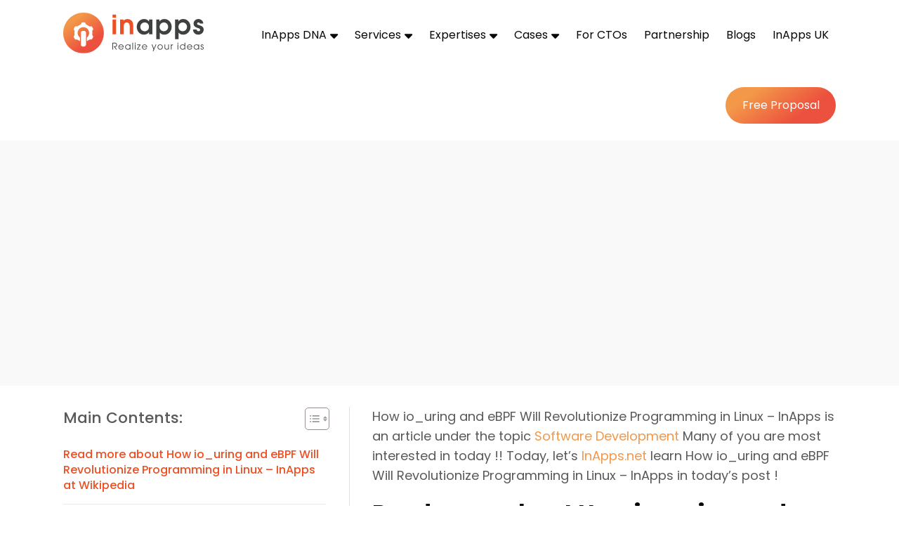

--- FILE ---
content_type: text/html; charset=UTF-8
request_url: https://www.inapps.net/how-io_uring-and-ebpf-will-revolutionize-programming-in-linux-inapps-2022/
body_size: 44090
content:
<!DOCTYPE html>
<!--[if IE]><![endif]-->
<!--[if IE 8 ]><html dir="ltr" lang="vi" class="ie8"><![endif]-->
<!--[if IE 9 ]><html dir="ltr" lang="vi" class="ie9"><![endif]-->
<!--[if (gt IE 9)|!(IE)]><!-->
<html dir="ltr" class="desktop portrait" lang="en">
<!--<![endif]-->

<head>
    <meta charset="UTF-8" />
    <meta name="viewport" content="width=device-width,initial-scale=1">
    <link href="//www.inapps.net/wp-content/uploads/omgf/omgf-stylesheet-78/omgf-stylesheet-78.css?ver=1698720472" rel="stylesheet">
<!--     
    <link rel="preload" as="style" href="//www.inapps.net/wp-content/uploads/omgf/omgf-stylesheet-78/omgf-stylesheet-78.css?ver=1698720472">
    <link rel="stylesheet" media="print" onload="this.onload=null;this.removeAttribute('media');" href="//www.inapps.net/wp-content/uploads/omgf/omgf-stylesheet-78/omgf-stylesheet-78.css?ver=1698720472">

    <noscript>
        <link rel="stylesheet" href="//www.inapps.net/wp-content/uploads/omgf/omgf-stylesheet-78/omgf-stylesheet-78.css?ver=1698720472">
    </noscript> -->



    <link rel="pingback" href="https://www.inapps.net/xmlrpc.php" />
   
    <meta name='robots' content='index, follow, max-image-preview:large, max-snippet:-1, max-video-preview:-1' />

	<!-- This site is optimized with the Yoast SEO plugin v24.6 - https://yoast.com/wordpress/plugins/seo/ -->
	<title>How io_uring and eBPF Will Revolutionize Programming in Linux – InApps 2022 - InApps Technology | AI-Powered Mobile App &amp; Software Development</title>
	<link rel="canonical" href="https://www.inapps.net/how-io_uring-and-ebpf-will-revolutionize-programming-in-linux-inapps-2022/" />
	<meta property="og:locale" content="en_US" />
	<meta property="og:type" content="article" />
	<meta property="og:title" content="How io_uring and eBPF Will Revolutionize Programming in Linux – InApps 2022 - InApps Technology | AI-Powered Mobile App &amp; Software Development" />
	<meta property="og:description" content="How io_uring and eBPF Will Revolutionize Programming in Linux – InApps is an article under the topic Software Development Many of you are most interested in today..." />
	<meta property="og:url" content="https://www.inapps.net/how-io_uring-and-ebpf-will-revolutionize-programming-in-linux-inapps-2022/" />
	<meta property="og:site_name" content="InApps Technology | AI-Powered Mobile App &amp; Software Development" />
	<meta property="article:publisher" content="https://www.facebook.com/InAppsTech" />
	<meta property="article:published_time" content="2022-03-30T00:00:00+00:00" />
	<meta property="article:modified_time" content="2024-01-01T16:56:25+00:00" />
	<meta property="og:image" content="https://cdn.thenewstack.io/media/2019/07/0ca64710-glauber-costa-scylladb-1.png" />
	<meta name="author" content="Phu Nguyen" />
	<meta name="twitter:card" content="summary_large_image" />
	<meta name="twitter:creator" content="@inappstech" />
	<meta name="twitter:site" content="@inappstech" />
	<meta name="twitter:label1" content="Written by" />
	<meta name="twitter:data1" content="Phu Nguyen" />
	<meta name="twitter:label2" content="Est. reading time" />
	<meta name="twitter:data2" content="22 minutes" />
	<!-- Optimized with WP Meteor v3.4.14 - https://wordpress.org/plugins/wp-meteor/ --><script data-wpmeteor-nooptimize="true" >var _wpmeteor={"gdpr":true,"rdelay":86400000,"preload":true,"elementor-animations":true,"elementor-pp":true,"v":"3.4.14","rest_url":"https:\/\/www.inapps.net\/wp-json\/"};(()=>{try{new MutationObserver(function(){}),new Promise(function(){}),Object.assign({},{}),document.fonts.ready.then(function(){})}catch{s="wpmeteordisable=1",i=document.location.href,i.match(/[?&]wpmeteordisable/)||(o="",i.indexOf("?")==-1?i.indexOf("#")==-1?o=i+"?"+s:o=i.replace("#","?"+s+"#"):i.indexOf("#")==-1?o=i+"&"+s:o=i.replace("#","&"+s+"#"),document.location.href=o)}var s,i,o;})();

</script><script data-wpmeteor-nooptimize="true" >(()=>{var h="addEventListener",de="removeEventListener",u="getAttribute",v="setAttribute",K="removeAttribute",U="hasAttribute",At="querySelector",H=At+"All",G="appendChild",J="removeChild",ue="createElement",T="tagName",be="getOwnPropertyDescriptor",y="prototype",q="__lookupGetter__",pe="__lookupSetter__",E="DOMContentLoaded",f="load",fe="error";var l=window,c=document,Te=c.documentElement;var F=console.error;var Ye=!0,Q=class{constructor(){this.known=[]}init(){let t,s,o=(r,a)=>{if(Ye&&r&&r.fn&&!r.__wpmeteor){let n=function(i){return i===r?this:(c[h](E,p=>{i.call(c,r,p,"jQueryMock")}),this)};this.known.push([r,r.fn.ready,r.fn.init?.prototype?.ready]),r.fn.ready=n,r.fn.init?.prototype?.ready&&(r.fn.init.prototype.ready=n),r.__wpmeteor=!0}return r};window.jQuery||window.$,Object.defineProperty(window,"jQuery",{get(){return t},set(r){t=o(r,"jQuery")},configurable:!0}),Object.defineProperty(window,"$",{get(){return s},set(r){s=o(r,"$")},configurable:!0})}unmock(){this.known.forEach(([t,s,o])=>{t.fn.ready=s,t.fn.init?.prototype?.ready&&o&&(t.fn.init.prototype.ready=o)}),Ye=!1}};var Ee="fpo:first-interaction",me="fpo:replay-captured-events";var Ke="fpo:element-loaded",Ae="fpo:images-loaded",k="fpo:the-end";var X="click",P=window,Je=P.addEventListener.bind(P),Qe=P.removeEventListener.bind(P),Se="removeAttribute",ge="getAttribute",St="setAttribute",Ue=["touchstart","touchmove","touchend","touchcancel","keydown","wheel"],Xe=["mouseover","mouseout",X],Ut=["touchstart","touchend","touchcancel","mouseover","mouseout",X],N="data-wpmeteor-";var Ge="dispatchEvent",Ze=e=>{let t=new MouseEvent(X,{view:e.view,bubbles:!0,cancelable:!0});return Object.defineProperty(t,"target",{writable:!1,value:e.target}),t},Ce=class{static capture(){let t=!1,[,s,o]=`${window.Promise}`.split(/[\s[(){]+/s);if(P["__"+o+s])return;let r=[],a=n=>{if(n.target&&Ge in n.target){if(!n.isTrusted)return;if(n.cancelable&&!Ue.includes(n.type))try{n.preventDefault()}catch{}n.stopImmediatePropagation(),n.type===X?r.push(Ze(n)):Ut.includes(n.type)&&r.push(n),n.target[St](N+n.type,!0),t||(t=!0,P[Ge](new CustomEvent(Ee)))}};P.addEventListener(me,()=>{Xe.forEach(p=>Qe(p,a,{passive:!1,capture:!0})),Ue.forEach(p=>Qe(p,a,{passive:!0,capture:!0}));let n;for(;n=r.shift();){var i=n.target;i[ge](N+"touchstart")&&i[ge](N+"touchend")&&!i[ge](N+X)?(i[ge](N+"touchmove")||r.push(Ze(n)),i[Se](N+"touchstart"),i[Se](N+"touchend")):i[Se](N+n.type),i[Ge](n)}}),Xe.forEach(n=>Je(n,a,{passive:!1,capture:!0})),Ue.forEach(n=>Je(n,a,{passive:!0,capture:!0}))}};var je=Ce;var Z=class{constructor(){this.l=[]}emit(t,s=null){this.l[t]&&this.l[t].forEach(o=>o(s))}on(t,s){this.l[t]||=[],this.l[t].push(s)}off(t,s){this.l[t]=(this.l[t]||[]).filter(o=>o!==s)}};var D=new Z;var he=c[ue]("span");he[v]("id","elementor-device-mode");he[v]("class","elementor-screen-only");var Gt=!1,et=()=>(Gt||c.body[G](he),getComputedStyle(he,":after").content.replace(/"/g,""));var tt=e=>e[u]("class")||"",rt=(e,t)=>e[v]("class",t),nt=()=>{l[h](f,function(){let e=et(),t=Math.max(Te.clientWidth||0,l.innerWidth||0),s=Math.max(Te.clientHeight||0,l.innerHeight||0),o=["_animation_"+e,"animation_"+e,"_animation","_animation","animation"];Array.from(c[H](".elementor-invisible")).forEach(r=>{let a=r.getBoundingClientRect();if(a.top+l.scrollY<=s&&a.left+l.scrollX<t)try{let i=JSON.parse(r[u]("data-settings"));if(i.trigger_source)return;let p=i._animation_delay||i.animation_delay||0,d,L;for(var n=0;n<o.length;n++)if(i[o[n]]){L=o[n],d=i[L];break}if(d){let z=tt(r),Y=d==="none"?z:z+" animated "+d,bt=setTimeout(()=>{rt(r,Y.replace(/\belementor-invisible\b/,"")),o.forEach(Tt=>delete i[Tt]),r[v]("data-settings",JSON.stringify(i))},p);D.on("fi",()=>{clearTimeout(bt),rt(r,tt(r).replace(new RegExp("\b"+d+"\b"),""))})}}catch(i){console.error(i)}})})};var st="data-in-mega_smartmenus",ot=()=>{let e=c[ue]("div");e.innerHTML='<span class="sub-arrow --wp-meteor"><i class="fa" aria-hidden="true"></i></span>';let t=e.firstChild,s=o=>{let r=[];for(;o=o.previousElementSibling;)r.push(o);return r};c[h](E,function(){Array.from(c[H](".pp-advanced-menu ul")).forEach(o=>{if(o[u](st))return;(o[u]("class")||"").match(/\bmega-menu\b/)&&o[H]("ul").forEach(n=>{n[v](st,!0)});let r=s(o),a=r.filter(n=>n).filter(n=>n[T]==="A").pop();if(a||(a=r.map(n=>Array.from(n[H]("a"))).filter(n=>n).flat().pop()),a){let n=t.cloneNode(!0);a[G](n),new MutationObserver(p=>{p.forEach(({addedNodes:d})=>{d.forEach(L=>{if(L.nodeType===1&&L[T]==="SPAN")try{a[J](n)}catch{}})})}).observe(a,{childList:!0})}})})};var w="readystatechange",S="message";var $="SCRIPT",m="data-wpmeteor-",b=Object.defineProperty,Me=Object.defineProperties,O="javascript/blocked",Re=/^\s*(application|text)\/javascript|module\s*$/i,Et="requestAnimationFrame",mt="requestIdleCallback",ie="setTimeout",Ie="__dynamic",M=l.constructor.name+"::",ce=c.constructor.name+"::",gt=function(e,t){t=t||l;for(var s=0;s<this.length;s++)e.call(t,this[s],s,this)};"NodeList"in l&&!NodeList[y].forEach&&(NodeList[y].forEach=gt);"HTMLCollection"in l&&!HTMLCollection[y].forEach&&(HTMLCollection[y].forEach=gt);_wpmeteor["elementor-animations"]&&nt(),_wpmeteor["elementor-pp"]&&ot();var ve=[],ye=[],j=[],ne=!1,V=[],g={},Ve=!1,Ct=0,I=c.visibilityState==="visible"?l[Et]:l[ie],ht=l[mt]||I;c[h]("visibilitychange",()=>{I=c.visibilityState==="visible"?l[Et]:l[ie],ht=l[mt]||I});var C=l[ie],Le,W=["src","type"],R=Object,ee="definePropert";R[ee+"y"]=(e,t,s)=>{if(e===l&&["jQuery","onload"].indexOf(t)>=0||(e===c||e===c.body)&&["readyState","write","writeln","on"+w].indexOf(t)>=0)return["on"+w,"on"+f].indexOf(t)&&s.set&&(g["on"+w]=g["on"+w]||[],g["on"+w].push(s.set)),e;if(e instanceof HTMLScriptElement&&W.indexOf(t)>=0){if(!e[t+"__def"]){let o=R[be](e,t);b(e,t,{set(r){return e[t+"__set"]?e[t+"__set"].call(e,r):o.set.call(e,r)},get(){return e[t+"__get"]?e[t+"__get"].call(e):o.get.call(e)}}),e[t+"__def"]=!0}return s.get&&(e[t+"__get"]=s.get),s.set&&(e[t+"__set"]=s.set),e}return b(e,t,s)};R[ee+"ies"]=(e,t)=>{for(let s in t)R[ee+"y"](e,s,t[s]);for(let s of R.getOwnPropertySymbols(t))R[ee+"y"](e,s,t[s]);return e};var He=EventTarget[y][h],vt=EventTarget[y][de],ae=He.bind(c),Bt=vt.bind(c),B=He.bind(l),yt=vt.bind(l),_t=Document[y].createElement,le=_t.bind(c),we=c.__proto__[q]("readyState").bind(c),it="loading";b(c,"readyState",{get(){return it},set(e){return it=e}});var ct=e=>V.filter(([t,,s],o)=>{if(!(e.indexOf(t.type)<0)){s||(s=t.target);try{let r=s.constructor.name+"::"+t.type;for(let a=0;a<g[r].length;a++)if(g[r][a]){let n=r+"::"+o+"::"+a;if(!xe[n])return!0}}catch{}}}).length,se,xe={},oe=e=>{V.forEach(([t,s,o],r)=>{if(!(e.indexOf(t.type)<0)){o||(o=t.target);try{let a=o.constructor.name+"::"+t.type;if((g[a]||[]).length)for(let n=0;n<g[a].length;n++){let i=g[a][n];if(i){let p=a+"::"+r+"::"+n;if(!xe[p]){xe[p]=!0,c.readyState=s,se=a;try{Ct++,!i[y]||i[y].constructor===i?i.bind(o)(t):i(t)}catch(d){F(d,i)}se=null}}}}catch(a){F(a)}}})};ae(E,e=>{V.push([new e.constructor(E,e),we(),c])});ae(w,e=>{V.push([new e.constructor(w,e),we(),c])});B(E,e=>{V.push([new e.constructor(E,e),we(),l])});B(f,e=>{Ve=!0,V.push([new e.constructor(f,e),we(),l]),x||oe([E,w,S,f])});var Lt=e=>{V.push([e,c.readyState,l])},Nt=l[q]("onmessage"),Ot=l[pe]("onmessage"),Rt=()=>{yt(S,Lt),(g[M+"message"]||[]).forEach(e=>{B(S,e)}),b(l,"onmessage",{get:Nt,set:Ot})};B(S,Lt);var Dt=new Q;Dt.init();var qe=()=>{!x&&!ne&&(x=!0,c.readyState="loading",I(We),I(A)),Ve||B(f,()=>{qe()})};B(Ee,()=>{qe()});D.on(Ae,()=>{qe()});_wpmeteor.rdelay>=0&&je.capture();var te=[-1],Be=e=>{te=te.filter(t=>t!==e.target),te.length||C(D.emit.bind(D,k))};var x=!1,A=()=>{let e=ve.shift();if(e)e[u](m+"src")?e[U]("async")||e[Ie]?(e.isConnected&&(te.push(e),setTimeout(Be,1e3,{target:e})),Ne(e,Be),C(A)):Ne(e,C.bind(null,A)):(e.origtype==O&&Ne(e),C(A));else if(ye.length)ve.push(...ye),ye.length=0,C(A);else if(ct([E,w,S]))oe([E,w,S]),C(A);else if(Ve)if(ct([f,S]))oe([f,S]),C(A);else if(te.length>1)ht(A);else if(j.length)ve.push(...j),j.length=0,C(A);else{if(l.RocketLazyLoadScripts)try{RocketLazyLoadScripts.run()}catch(t){F(t)}c.readyState="complete",Rt(),Dt.unmock(),x=!1,ne=!0,l[ie](()=>Be({target:-1}))}else x=!1},xt=e=>{let t=le($),s=e.attributes;for(var o=s.length-1;o>=0;o--)s[o].name.startsWith(m)||t[v](s[o].name,s[o].value);let r=e[u](m+"type");r?t.type=r:t.type="text/javascript",(e.textContent||"").match(/^\s*class RocketLazyLoadScripts/)?t.textContent=e.textContent.replace(/^\s*class\s*RocketLazyLoadScripts/,"window.RocketLazyLoadScripts=class").replace("RocketLazyLoadScripts.run();",""):t.textContent=e.textContent;for(let a of["onload","onerror","onreadystatechange"])e[a]&&(t[a]=e[a]);return t},Ne=(e,t)=>{let s=e[u](m+"src");if(s){let o=He.bind(e);e.isConnected&&t&&(o(f,t),o(fe,t)),e.origtype=e[u](m+"type")||"text/javascript",e.origsrc=s,(!e.isConnected||e[U]("nomodule")||e.type&&!Re.test(e.type))&&t&&t(new Event(f,{target:e}))}else e.origtype===O?(e.origtype=e[u](m+"type")||"text/javascript",e[K]("integrity"),e.textContent=e.textContent+`
`):t&&t(new Event(f,{target:e}))},Fe=(e,t)=>{let s=(g[e]||[]).indexOf(t);if(s>=0)return g[e][s]=void 0,!0},at=(e,t,...s)=>{if("HTMLDocument::"+E==se&&e===E&&!t.toString().match(/jQueryMock/)){D.on(k,c[h].bind(c,e,t,...s));return}if(t&&(e===E||e===w)){let o=ce+e;g[o]=g[o]||[],g[o].push(t),ne&&oe([e]);return}return ae(e,t,...s)},lt=(e,t,...s)=>{if(e===E){let o=ce+e;Fe(o,t)}return Bt(e,t,...s)};Me(c,{[h]:{get(){return at},set(){return at}},[de]:{get(){return lt},set(){return lt}}});var re=c.createDocumentFragment(),We=()=>{re.hasChildNodes()&&(c.head[G](re),re=c.createDocumentFragment())},dt={},_e=e=>{if(e)try{let t=new URL(e,c.location.href),s=t.origin;if(s&&!dt[s]&&c.location.host!==t.host){let o=le("link");o.rel="preconnect",o.href=s,re[G](o),dt[s]=!0,x&&I(We)}}catch{}},De={},kt=(e,t,s,o)=>{let r=le("link");r.rel=t?"modulepre"+f:"pre"+f,r.as="script",s&&r[v]("crossorigin",s),o&&r[v]("integrity",o);try{e=new URL(e,c.location.href).href}catch{}r.href=e,re[G](r),De[e]=!0,x&&I(We)},ke=function(...e){let t=le(...e);if(!e||e[0].toUpperCase()!==$||!x)return t;let s=t[v].bind(t),o=t[u].bind(t),r=t[U].bind(t),a=t[q]("attributes").bind(t);return W.forEach(n=>{let i=t[q](n).bind(t),p=t[pe](n).bind(t);R[ee+"y"](t,n,{set(d){return n==="type"&&d&&!Re.test(d)?t[v](n,d):((n==="src"&&d||n==="type"&&d&&t.origsrc)&&s("type",O),d?t[v](m+n,d):t[K](m+n))},get(){let d=t[u](m+n);if(n==="src")try{return new URL(d,c.location.href).href}catch{}return d}}),b(t,"orig"+n,{set(d){return p(d)},get(){return i()}})}),t[v]=function(n,i){if(W.includes(n))return n==="type"&&i&&!Re.test(i)?s(n,i):((n==="src"&&i||n==="type"&&i&&t.origsrc)&&s("type",O),i?s(m+n,i):t[K](m+n));s(n,i)},t[u]=function(n){let i=W.indexOf(n)>=0?o(m+n):o(n);if(n==="src")try{return new URL(i,c.location.href).href}catch{}return i},t[U]=function(n){return W.indexOf(n)>=0?r(m+n):r(n)},b(t,"attributes",{get(){return[...a()].filter(i=>i.name!=="type").map(i=>({name:i.name.match(new RegExp(m))?i.name.replace(m,""):i.name,value:i.value}))}}),t[Ie]=!0,t};Object.defineProperty(Document[y],"createElement",{set(e){e!==ke&&(Le=e)},get(){return Le||ke}});var Oe=new Set,$e=new MutationObserver(e=>{e.forEach(({removedNodes:t,addedNodes:s,target:o})=>{t.forEach(r=>{r.nodeType===1&&$===r[T]&&"origtype"in r&&Oe.delete(r)}),s.forEach(r=>{if(r.nodeType===1)if($===r[T]){if("origtype"in r){if(r.origtype!==O)return}else if(r[u]("type")!==O)return;"origtype"in r||W.forEach(n=>{let i=r[q](n).bind(r),p=r[pe](n).bind(r);b(r,"orig"+n,{set(d){return p(d)},get(){return i()}})});let a=r[u](m+"src");if(Oe.has(r)&&F("Inserted twice",r),r.parentNode){Oe.add(r);let n=r[u](m+"type");(a||"").match(/\/gtm.js\?/)||r[U]("async")||r[Ie]?(j.push(r),_e(a)):r[U]("defer")||n==="module"?(ye.push(r),_e(a)):(a&&!r[U]("nomodule")&&!De[a]&&kt(a,n==="module",r[U]("crossorigin")&&r[u]("crossorigin"),r[u]("integrity")),ve.push(r))}else r[h](f,n=>n.target.parentNode[J](n.target)),r[h](fe,n=>n.target.parentNode[J](n.target)),o[G](r)}else r[T]==="LINK"&&r[u]("as")==="script"&&(De[r[u]("href")]=!0)})})}),wt={childList:!0,subtree:!0};$e.observe(c.documentElement,wt);var Pt=HTMLElement[y].attachShadow;HTMLElement[y].attachShadow=function(e){let t=Pt.call(this,e);return e.mode==="open"&&$e.observe(t,wt),t};(()=>{let e=R[be](HTMLIFrameElement[y],"src");b(HTMLIFrameElement[y],"src",{get(){return this.dataset.fpoSrc?this.dataset.fpoSrc:e.get.call(this)},set(t){delete this.dataset.fpoSrc,e.set.call(this,t)}})})();D.on(k,()=>{(!Le||Le===ke)&&(Document[y].createElement=_t,$e.disconnect()),dispatchEvent(new CustomEvent(me)),dispatchEvent(new CustomEvent(k))});var Pe=e=>{let t,s;!c.currentScript||!c.currentScript.parentNode?(t=c.body,s=t.lastChild):(s=c.currentScript,t=s.parentNode);try{let o=le("div");o.innerHTML=e,Array.from(o.childNodes).forEach(r=>{r.nodeName===$?t.insertBefore(xt(r),s):t.insertBefore(r,s)})}catch(o){F(o)}},ut=e=>Pe(e+`
`);Me(c,{write:{get(){return Pe},set(e){return Pe=e}},writeln:{get(){return ut},set(e){return ut=e}}});var pt=(e,t,...s)=>{if(M+E==se&&e===E&&!t.toString().match(/jQueryMock/)){D.on(k,l[h].bind(l,e,t,...s));return}if(M+f==se&&e===f){D.on(k,l[h].bind(l,e,t,...s));return}if(t&&(e===f||e===E||e===S&&!ne)){let o=e===E?ce+e:M+e;g[o]=g[o]||[],g[o].push(t),ne&&oe([e]);return}return B(e,t,...s)},ft=(e,t,...s)=>{if(e===f){let o=e===E?ce+e:M+e;Fe(o,t)}return yt(e,t,...s)};Me(l,{[h]:{get(){return pt},set(){return pt}},[de]:{get(){return ft},set(){return ft}}});var ze=e=>{let t;return{get(){return t},set(s){return t&&Fe(e,s),g[e]=g[e]||[],g[e].push(s),t=s}}};B(Ke,e=>{let{target:t,event:s}=e.detail,o=t===l?c.body:t,r=o[u](m+"on"+s.type);o[K](m+"on"+s.type);try{let a=new Function("event",r);t===l?l[h](f,a.bind(t,s)):a.call(t,s)}catch(a){console.err(a)}});{let e=ze(M+f);b(l,"onload",e),ae(E,()=>{b(c.body,"onload",e)})}b(c,"onreadystatechange",ze(ce+w));b(l,"onmessage",ze(M+S));(()=>{let e=l.innerHeight,t=l.innerWidth,s=r=>{let n={"4g":1250,"3g":2500,"2g":2500}[(navigator.connection||{}).effectiveType]||0,i=r.getBoundingClientRect(),p={top:-1*e-n,left:-1*t-n,bottom:e+n,right:t+n};return!(i.left>=p.right||i.right<=p.left||i.top>=p.bottom||i.bottom<=p.top)},o=(r=!0)=>{let a=1,n=-1,i={},p=()=>{n++,--a||l[ie](D.emit.bind(D,Ae),_wpmeteor.rdelay)};Array.from(c.getElementsByTagName("*")).forEach(d=>{let L,z,Y;if(d[T]==="IMG"){let _=d.currentSrc||d.src;_&&!i[_]&&!_.match(/^data:/i)&&((d.loading||"").toLowerCase()!=="lazy"||s(d))&&(L=_)}else if(d[T]===$)_e(d[u](m+"src"));else if(d[T]==="LINK"&&d[u]("as")==="script"&&["pre"+f,"modulepre"+f].indexOf(d[u]("rel"))>=0)De[d[u]("href")]=!0;else if((z=l.getComputedStyle(d))&&(Y=(z.backgroundImage||"").match(/^url\s*\((.*?)\)/i))&&(Y||[]).length){let _=Y[0].slice(4,-1).replace(/"/g,"");!i[_]&&!_.match(/^data:/i)&&(L=_)}if(L){i[L]=!0;let _=new Image;r&&(a++,_[h](f,p),_[h](fe,p)),_.src=L}}),c.fonts.ready.then(()=>{p()})};_wpmeteor.rdelay===0?ae(E,o):B(f,o)})();})();
//1.0.42

</script><script type="application/ld+json" class="yoast-schema-graph">{"@context":"https://schema.org","@graph":[{"@type":"TechArticle","@id":"https://www.inapps.net/how-io_uring-and-ebpf-will-revolutionize-programming-in-linux-inapps-2022/#article","isPartOf":{"@id":"https://www.inapps.net/how-io_uring-and-ebpf-will-revolutionize-programming-in-linux-inapps-2022/"},"author":{"name":"Phu Nguyen","@id":"https://www.inapps.net/#/schema/person/1082a26cb49cf1ed01f47fa7c6bf6f97"},"headline":"How io_uring and eBPF Will Revolutionize Programming in Linux – InApps 2022","datePublished":"2022-03-30T00:00:00+00:00","dateModified":"2024-01-01T16:56:25+00:00","mainEntityOfPage":{"@id":"https://www.inapps.net/how-io_uring-and-ebpf-will-revolutionize-programming-in-linux-inapps-2022/"},"wordCount":4646,"commentCount":0,"publisher":{"@id":"https://www.inapps.net/#organization"},"image":{"@id":"https://www.inapps.net/how-io_uring-and-ebpf-will-revolutionize-programming-in-linux-inapps-2022/#primaryimage"},"thumbnailUrl":"https://cdn.thenewstack.io/media/2019/07/0ca64710-glauber-costa-scylladb-1.png","articleSection":["Software Development"],"inLanguage":"en-US","potentialAction":[{"@type":"CommentAction","name":"Comment","target":["https://www.inapps.net/how-io_uring-and-ebpf-will-revolutionize-programming-in-linux-inapps-2022/#respond"]}]},{"@type":"WebPage","@id":"https://www.inapps.net/how-io_uring-and-ebpf-will-revolutionize-programming-in-linux-inapps-2022/","url":"https://www.inapps.net/how-io_uring-and-ebpf-will-revolutionize-programming-in-linux-inapps-2022/","name":"How io_uring and eBPF Will Revolutionize Programming in Linux – InApps 2022 - InApps Technology | AI-Powered Mobile App &amp; Software Development","isPartOf":{"@id":"https://www.inapps.net/#website"},"primaryImageOfPage":{"@id":"https://www.inapps.net/how-io_uring-and-ebpf-will-revolutionize-programming-in-linux-inapps-2022/#primaryimage"},"image":{"@id":"https://www.inapps.net/how-io_uring-and-ebpf-will-revolutionize-programming-in-linux-inapps-2022/#primaryimage"},"thumbnailUrl":"https://cdn.thenewstack.io/media/2019/07/0ca64710-glauber-costa-scylladb-1.png","datePublished":"2022-03-30T00:00:00+00:00","dateModified":"2024-01-01T16:56:25+00:00","breadcrumb":{"@id":"https://www.inapps.net/how-io_uring-and-ebpf-will-revolutionize-programming-in-linux-inapps-2022/#breadcrumb"},"inLanguage":"en-US","potentialAction":[{"@type":"ReadAction","target":["https://www.inapps.net/how-io_uring-and-ebpf-will-revolutionize-programming-in-linux-inapps-2022/"]}]},{"@type":"ImageObject","inLanguage":"en-US","@id":"https://www.inapps.net/how-io_uring-and-ebpf-will-revolutionize-programming-in-linux-inapps-2022/#primaryimage","url":"https://cdn.thenewstack.io/media/2019/07/0ca64710-glauber-costa-scylladb-1.png","contentUrl":"https://cdn.thenewstack.io/media/2019/07/0ca64710-glauber-costa-scylladb-1.png"},{"@type":"BreadcrumbList","@id":"https://www.inapps.net/how-io_uring-and-ebpf-will-revolutionize-programming-in-linux-inapps-2022/#breadcrumb","itemListElement":[{"@type":"ListItem","position":1,"name":"Home","item":"https://www.inapps.net/"},{"@type":"ListItem","position":2,"name":"Blogs","item":"https://www.inapps.net/blogs/"},{"@type":"ListItem","position":3,"name":"How io_uring and eBPF Will Revolutionize Programming in Linux – InApps 2022"}]},{"@type":"WebSite","@id":"https://www.inapps.net/#website","url":"https://www.inapps.net/","name":"InApps Technology","description":"Empowering Digital Growth with AI-Driven Mobile App Solutions","publisher":{"@id":"https://www.inapps.net/#organization"},"potentialAction":[{"@type":"SearchAction","target":{"@type":"EntryPoint","urlTemplate":"https://www.inapps.net/?s={search_term_string}"},"query-input":{"@type":"PropertyValueSpecification","valueRequired":true,"valueName":"search_term_string"}}],"inLanguage":"en-US"},{"@type":"Organization","@id":"https://www.inapps.net/#organization","name":"InApps Technology","url":"https://www.inapps.net/","logo":{"@type":"ImageObject","inLanguage":"en-US","@id":"https://www.inapps.net/#/schema/logo/image/","url":"https://staging.inapps.net/wp-content/uploads/2022/04/logo_black-1.svg","contentUrl":"https://staging.inapps.net/wp-content/uploads/2022/04/logo_black-1.svg","width":200,"height":58,"caption":"InApps Technology"},"image":{"@id":"https://www.inapps.net/#/schema/logo/image/"},"sameAs":["https://www.facebook.com/InAppsTech","https://x.com/inappstech","https://www.linkedin.com/company/inapps-technology-co"]},{"@type":"Person","@id":"https://www.inapps.net/#/schema/person/1082a26cb49cf1ed01f47fa7c6bf6f97","name":"Phu Nguyen","image":{"@type":"ImageObject","inLanguage":"en-US","@id":"https://www.inapps.net/#/schema/person/image/","url":"https://secure.gravatar.com/avatar/e943cbe7e913c1f248fe1a76a6fbffd19ab5b590b52891ab067e6c0803aad935?s=96&d=mm&r=g","contentUrl":"https://secure.gravatar.com/avatar/e943cbe7e913c1f248fe1a76a6fbffd19ab5b590b52891ab067e6c0803aad935?s=96&d=mm&r=g","caption":"Phu Nguyen"},"description":"As a Senior Tech Enthusiast, I bring a decade of experience to the realm of tech writing, blending deep industry knowledge with a passion for storytelling. With expertise in software development to emerging tech trends like AI and IoT—my articles not only inform but also inspire. My journey in tech writing has been marked by a commitment to accuracy, clarity, and engaging storytelling, making me a trusted voice in the tech community.","url":"https://www.inapps.net/author/phu-nguyeninapps-net/"}]}</script>
	<!-- / Yoast SEO plugin. -->


<link rel="alternate" type="application/rss+xml" title="InApps Technology | AI-Powered Mobile App &amp; Software Development &raquo; Feed" href="https://www.inapps.net/feed/" />
<link rel="alternate" type="application/rss+xml" title="InApps Technology | AI-Powered Mobile App &amp; Software Development &raquo; Comments Feed" href="https://www.inapps.net/comments/feed/" />
<link rel="alternate" type="text/calendar" title="InApps Technology | AI-Powered Mobile App &amp; Software Development &raquo; iCal Feed" href="https://www.inapps.net/events/?ical=1" />
<link rel="alternate" type="application/rss+xml" title="InApps Technology | AI-Powered Mobile App &amp; Software Development &raquo; How io_uring and eBPF Will Revolutionize Programming in Linux – InApps 2022 Comments Feed" href="https://www.inapps.net/how-io_uring-and-ebpf-will-revolutionize-programming-in-linux-inapps-2022/feed/" />
<link rel="alternate" title="oEmbed (JSON)" type="application/json+oembed" href="https://www.inapps.net/wp-json/oembed/1.0/embed?url=https%3A%2F%2Fwww.inapps.net%2Fhow-io_uring-and-ebpf-will-revolutionize-programming-in-linux-inapps-2022%2F" />
<link rel="alternate" title="oEmbed (XML)" type="text/xml+oembed" href="https://www.inapps.net/wp-json/oembed/1.0/embed?url=https%3A%2F%2Fwww.inapps.net%2Fhow-io_uring-and-ebpf-will-revolutionize-programming-in-linux-inapps-2022%2F&#038;format=xml" />
<style id='wp-img-auto-sizes-contain-inline-css' type='text/css'>
img:is([sizes=auto i],[sizes^="auto," i]){contain-intrinsic-size:3000px 1500px}
/*# sourceURL=wp-img-auto-sizes-contain-inline-css */
</style>
<style id='wp-emoji-styles-inline-css' type='text/css'>

	img.wp-smiley, img.emoji {
		display: inline !important;
		border: none !important;
		box-shadow: none !important;
		height: 1em !important;
		width: 1em !important;
		margin: 0 0.07em !important;
		vertical-align: -0.1em !important;
		background: none !important;
		padding: 0 !important;
	}
/*# sourceURL=wp-emoji-styles-inline-css */
</style>
<link rel='stylesheet' id='wp-block-library-css' href='https://www.inapps.net/wp-includes/css/dist/block-library/style.min.css?ver=6.9' type='text/css' media='all' />
<style id='global-styles-inline-css' type='text/css'>
:root{--wp--preset--aspect-ratio--square: 1;--wp--preset--aspect-ratio--4-3: 4/3;--wp--preset--aspect-ratio--3-4: 3/4;--wp--preset--aspect-ratio--3-2: 3/2;--wp--preset--aspect-ratio--2-3: 2/3;--wp--preset--aspect-ratio--16-9: 16/9;--wp--preset--aspect-ratio--9-16: 9/16;--wp--preset--color--black: #000000;--wp--preset--color--cyan-bluish-gray: #abb8c3;--wp--preset--color--white: #ffffff;--wp--preset--color--pale-pink: #f78da7;--wp--preset--color--vivid-red: #cf2e2e;--wp--preset--color--luminous-vivid-orange: #ff6900;--wp--preset--color--luminous-vivid-amber: #fcb900;--wp--preset--color--light-green-cyan: #7bdcb5;--wp--preset--color--vivid-green-cyan: #00d084;--wp--preset--color--pale-cyan-blue: #8ed1fc;--wp--preset--color--vivid-cyan-blue: #0693e3;--wp--preset--color--vivid-purple: #9b51e0;--wp--preset--gradient--vivid-cyan-blue-to-vivid-purple: linear-gradient(135deg,rgb(6,147,227) 0%,rgb(155,81,224) 100%);--wp--preset--gradient--light-green-cyan-to-vivid-green-cyan: linear-gradient(135deg,rgb(122,220,180) 0%,rgb(0,208,130) 100%);--wp--preset--gradient--luminous-vivid-amber-to-luminous-vivid-orange: linear-gradient(135deg,rgb(252,185,0) 0%,rgb(255,105,0) 100%);--wp--preset--gradient--luminous-vivid-orange-to-vivid-red: linear-gradient(135deg,rgb(255,105,0) 0%,rgb(207,46,46) 100%);--wp--preset--gradient--very-light-gray-to-cyan-bluish-gray: linear-gradient(135deg,rgb(238,238,238) 0%,rgb(169,184,195) 100%);--wp--preset--gradient--cool-to-warm-spectrum: linear-gradient(135deg,rgb(74,234,220) 0%,rgb(151,120,209) 20%,rgb(207,42,186) 40%,rgb(238,44,130) 60%,rgb(251,105,98) 80%,rgb(254,248,76) 100%);--wp--preset--gradient--blush-light-purple: linear-gradient(135deg,rgb(255,206,236) 0%,rgb(152,150,240) 100%);--wp--preset--gradient--blush-bordeaux: linear-gradient(135deg,rgb(254,205,165) 0%,rgb(254,45,45) 50%,rgb(107,0,62) 100%);--wp--preset--gradient--luminous-dusk: linear-gradient(135deg,rgb(255,203,112) 0%,rgb(199,81,192) 50%,rgb(65,88,208) 100%);--wp--preset--gradient--pale-ocean: linear-gradient(135deg,rgb(255,245,203) 0%,rgb(182,227,212) 50%,rgb(51,167,181) 100%);--wp--preset--gradient--electric-grass: linear-gradient(135deg,rgb(202,248,128) 0%,rgb(113,206,126) 100%);--wp--preset--gradient--midnight: linear-gradient(135deg,rgb(2,3,129) 0%,rgb(40,116,252) 100%);--wp--preset--font-size--small: 13px;--wp--preset--font-size--medium: 20px;--wp--preset--font-size--large: 36px;--wp--preset--font-size--x-large: 42px;--wp--preset--spacing--20: 0.44rem;--wp--preset--spacing--30: 0.67rem;--wp--preset--spacing--40: 1rem;--wp--preset--spacing--50: 1.5rem;--wp--preset--spacing--60: 2.25rem;--wp--preset--spacing--70: 3.38rem;--wp--preset--spacing--80: 5.06rem;--wp--preset--shadow--natural: 6px 6px 9px rgba(0, 0, 0, 0.2);--wp--preset--shadow--deep: 12px 12px 50px rgba(0, 0, 0, 0.4);--wp--preset--shadow--sharp: 6px 6px 0px rgba(0, 0, 0, 0.2);--wp--preset--shadow--outlined: 6px 6px 0px -3px rgb(255, 255, 255), 6px 6px rgb(0, 0, 0);--wp--preset--shadow--crisp: 6px 6px 0px rgb(0, 0, 0);}:where(.is-layout-flex){gap: 0.5em;}:where(.is-layout-grid){gap: 0.5em;}body .is-layout-flex{display: flex;}.is-layout-flex{flex-wrap: wrap;align-items: center;}.is-layout-flex > :is(*, div){margin: 0;}body .is-layout-grid{display: grid;}.is-layout-grid > :is(*, div){margin: 0;}:where(.wp-block-columns.is-layout-flex){gap: 2em;}:where(.wp-block-columns.is-layout-grid){gap: 2em;}:where(.wp-block-post-template.is-layout-flex){gap: 1.25em;}:where(.wp-block-post-template.is-layout-grid){gap: 1.25em;}.has-black-color{color: var(--wp--preset--color--black) !important;}.has-cyan-bluish-gray-color{color: var(--wp--preset--color--cyan-bluish-gray) !important;}.has-white-color{color: var(--wp--preset--color--white) !important;}.has-pale-pink-color{color: var(--wp--preset--color--pale-pink) !important;}.has-vivid-red-color{color: var(--wp--preset--color--vivid-red) !important;}.has-luminous-vivid-orange-color{color: var(--wp--preset--color--luminous-vivid-orange) !important;}.has-luminous-vivid-amber-color{color: var(--wp--preset--color--luminous-vivid-amber) !important;}.has-light-green-cyan-color{color: var(--wp--preset--color--light-green-cyan) !important;}.has-vivid-green-cyan-color{color: var(--wp--preset--color--vivid-green-cyan) !important;}.has-pale-cyan-blue-color{color: var(--wp--preset--color--pale-cyan-blue) !important;}.has-vivid-cyan-blue-color{color: var(--wp--preset--color--vivid-cyan-blue) !important;}.has-vivid-purple-color{color: var(--wp--preset--color--vivid-purple) !important;}.has-black-background-color{background-color: var(--wp--preset--color--black) !important;}.has-cyan-bluish-gray-background-color{background-color: var(--wp--preset--color--cyan-bluish-gray) !important;}.has-white-background-color{background-color: var(--wp--preset--color--white) !important;}.has-pale-pink-background-color{background-color: var(--wp--preset--color--pale-pink) !important;}.has-vivid-red-background-color{background-color: var(--wp--preset--color--vivid-red) !important;}.has-luminous-vivid-orange-background-color{background-color: var(--wp--preset--color--luminous-vivid-orange) !important;}.has-luminous-vivid-amber-background-color{background-color: var(--wp--preset--color--luminous-vivid-amber) !important;}.has-light-green-cyan-background-color{background-color: var(--wp--preset--color--light-green-cyan) !important;}.has-vivid-green-cyan-background-color{background-color: var(--wp--preset--color--vivid-green-cyan) !important;}.has-pale-cyan-blue-background-color{background-color: var(--wp--preset--color--pale-cyan-blue) !important;}.has-vivid-cyan-blue-background-color{background-color: var(--wp--preset--color--vivid-cyan-blue) !important;}.has-vivid-purple-background-color{background-color: var(--wp--preset--color--vivid-purple) !important;}.has-black-border-color{border-color: var(--wp--preset--color--black) !important;}.has-cyan-bluish-gray-border-color{border-color: var(--wp--preset--color--cyan-bluish-gray) !important;}.has-white-border-color{border-color: var(--wp--preset--color--white) !important;}.has-pale-pink-border-color{border-color: var(--wp--preset--color--pale-pink) !important;}.has-vivid-red-border-color{border-color: var(--wp--preset--color--vivid-red) !important;}.has-luminous-vivid-orange-border-color{border-color: var(--wp--preset--color--luminous-vivid-orange) !important;}.has-luminous-vivid-amber-border-color{border-color: var(--wp--preset--color--luminous-vivid-amber) !important;}.has-light-green-cyan-border-color{border-color: var(--wp--preset--color--light-green-cyan) !important;}.has-vivid-green-cyan-border-color{border-color: var(--wp--preset--color--vivid-green-cyan) !important;}.has-pale-cyan-blue-border-color{border-color: var(--wp--preset--color--pale-cyan-blue) !important;}.has-vivid-cyan-blue-border-color{border-color: var(--wp--preset--color--vivid-cyan-blue) !important;}.has-vivid-purple-border-color{border-color: var(--wp--preset--color--vivid-purple) !important;}.has-vivid-cyan-blue-to-vivid-purple-gradient-background{background: var(--wp--preset--gradient--vivid-cyan-blue-to-vivid-purple) !important;}.has-light-green-cyan-to-vivid-green-cyan-gradient-background{background: var(--wp--preset--gradient--light-green-cyan-to-vivid-green-cyan) !important;}.has-luminous-vivid-amber-to-luminous-vivid-orange-gradient-background{background: var(--wp--preset--gradient--luminous-vivid-amber-to-luminous-vivid-orange) !important;}.has-luminous-vivid-orange-to-vivid-red-gradient-background{background: var(--wp--preset--gradient--luminous-vivid-orange-to-vivid-red) !important;}.has-very-light-gray-to-cyan-bluish-gray-gradient-background{background: var(--wp--preset--gradient--very-light-gray-to-cyan-bluish-gray) !important;}.has-cool-to-warm-spectrum-gradient-background{background: var(--wp--preset--gradient--cool-to-warm-spectrum) !important;}.has-blush-light-purple-gradient-background{background: var(--wp--preset--gradient--blush-light-purple) !important;}.has-blush-bordeaux-gradient-background{background: var(--wp--preset--gradient--blush-bordeaux) !important;}.has-luminous-dusk-gradient-background{background: var(--wp--preset--gradient--luminous-dusk) !important;}.has-pale-ocean-gradient-background{background: var(--wp--preset--gradient--pale-ocean) !important;}.has-electric-grass-gradient-background{background: var(--wp--preset--gradient--electric-grass) !important;}.has-midnight-gradient-background{background: var(--wp--preset--gradient--midnight) !important;}.has-small-font-size{font-size: var(--wp--preset--font-size--small) !important;}.has-medium-font-size{font-size: var(--wp--preset--font-size--medium) !important;}.has-large-font-size{font-size: var(--wp--preset--font-size--large) !important;}.has-x-large-font-size{font-size: var(--wp--preset--font-size--x-large) !important;}
/*# sourceURL=global-styles-inline-css */
</style>

<style id='classic-theme-styles-inline-css' type='text/css'>
/*! This file is auto-generated */
.wp-block-button__link{color:#fff;background-color:#32373c;border-radius:9999px;box-shadow:none;text-decoration:none;padding:calc(.667em + 2px) calc(1.333em + 2px);font-size:1.125em}.wp-block-file__button{background:#32373c;color:#fff;text-decoration:none}
/*# sourceURL=/wp-includes/css/classic-themes.min.css */
</style>
<link rel='stylesheet' id='contact-form-7-css' href='https://www.inapps.net/wp-content/plugins/contact-form-7/includes/css/styles.css?ver=6.0.5' type='text/css' media='all' />
<link rel='stylesheet' id='kk-star-ratings-css' href='https://www.inapps.net/wp-content/plugins/kk-star-ratings/src/core/public/css/kk-star-ratings.min.css?ver=5.4.10.2' type='text/css' media='all' />
<link rel='stylesheet' id='ez-toc-css' href='https://www.inapps.net/wp-content/plugins/easy-table-of-contents/assets/css/screen.min.css?ver=2.0.73' type='text/css' media='all' />
<style id='ez-toc-inline-css' type='text/css'>
div#ez-toc-container .ez-toc-title {font-size: 120%;}div#ez-toc-container .ez-toc-title {font-weight: 500;}div#ez-toc-container ul li {font-size: 95%;}div#ez-toc-container ul li {font-weight: 500;}div#ez-toc-container nav ul ul li {font-size: 90%;}div#ez-toc-container {width: 275px;}
/*# sourceURL=ez-toc-inline-css */
</style>
<link rel='stylesheet' id='fontawesome-css' href='https://www.inapps.net/wp-content/themes/inapps/assets/fontawesome-free-6.0.0-web/css/all.min.css?ver=6.9' type='text/css' media='all' />
<link rel='stylesheet' id='slick-slider-css' href='https://www.inapps.net/wp-content/themes/inapps/assets/slick/slick.css?ver=6.9' type='text/css' media='all' />
<link rel='stylesheet' id='swiper-css' href='https://www.inapps.net/wp-content/themes/inapps/assets/swiper/swiper-bundle.min.css?ver=6.9' type='text/css' media='all' />
<link rel='stylesheet' id='aos-style-css' href='https://www.inapps.net/wp-content/themes/inapps/assets/aos/aos.css?ver=6.9' type='text/css' media='all' />
<link rel='stylesheet' id='OwlCarousel2-2.3.4-css' href='https://www.inapps.net/wp-content/themes/inapps/assets/OwlCarousel2-2.3.4/assets/owl.carousel.min.css?ver=6.9' type='text/css' media='all' />
<link rel='stylesheet' id='main-style-css' href='https://www.inapps.net/wp-content/themes/inapps/style.css?ver=6.9' type='text/css' media='all' />
<link rel='stylesheet' id='responsive-style-css' href='https://www.inapps.net/wp-content/themes/inapps/responsive.css?ver=6.9' type='text/css' media='all' />
<style id='wp-block-button-inline-css' type='text/css'>
.wp-block-button__link{align-content:center;box-sizing:border-box;cursor:pointer;display:inline-block;height:100%;text-align:center;word-break:break-word}.wp-block-button__link.aligncenter{text-align:center}.wp-block-button__link.alignright{text-align:right}:where(.wp-block-button__link){border-radius:9999px;box-shadow:none;padding:calc(.667em + 2px) calc(1.333em + 2px);text-decoration:none}.wp-block-button[style*=text-decoration] .wp-block-button__link{text-decoration:inherit}.wp-block-buttons>.wp-block-button.has-custom-width{max-width:none}.wp-block-buttons>.wp-block-button.has-custom-width .wp-block-button__link{width:100%}.wp-block-buttons>.wp-block-button.has-custom-font-size .wp-block-button__link{font-size:inherit}.wp-block-buttons>.wp-block-button.wp-block-button__width-25{width:calc(25% - var(--wp--style--block-gap, .5em)*.75)}.wp-block-buttons>.wp-block-button.wp-block-button__width-50{width:calc(50% - var(--wp--style--block-gap, .5em)*.5)}.wp-block-buttons>.wp-block-button.wp-block-button__width-75{width:calc(75% - var(--wp--style--block-gap, .5em)*.25)}.wp-block-buttons>.wp-block-button.wp-block-button__width-100{flex-basis:100%;width:100%}.wp-block-buttons.is-vertical>.wp-block-button.wp-block-button__width-25{width:25%}.wp-block-buttons.is-vertical>.wp-block-button.wp-block-button__width-50{width:50%}.wp-block-buttons.is-vertical>.wp-block-button.wp-block-button__width-75{width:75%}.wp-block-button.is-style-squared,.wp-block-button__link.wp-block-button.is-style-squared{border-radius:0}.wp-block-button.no-border-radius,.wp-block-button__link.no-border-radius{border-radius:0!important}:root :where(.wp-block-button .wp-block-button__link.is-style-outline),:root :where(.wp-block-button.is-style-outline>.wp-block-button__link){border:2px solid;padding:.667em 1.333em}:root :where(.wp-block-button .wp-block-button__link.is-style-outline:not(.has-text-color)),:root :where(.wp-block-button.is-style-outline>.wp-block-button__link:not(.has-text-color)){color:currentColor}:root :where(.wp-block-button .wp-block-button__link.is-style-outline:not(.has-background)),:root :where(.wp-block-button.is-style-outline>.wp-block-button__link:not(.has-background)){background-color:initial;background-image:none}
/*# sourceURL=https://www.inapps.net/wp-includes/blocks/button/style.min.css */
</style>
<style id='wp-block-search-inline-css' type='text/css'>
.wp-block-search__button{margin-left:10px;word-break:normal}.wp-block-search__button.has-icon{line-height:0}.wp-block-search__button svg{height:1.25em;min-height:24px;min-width:24px;width:1.25em;fill:currentColor;vertical-align:text-bottom}:where(.wp-block-search__button){border:1px solid #ccc;padding:6px 10px}.wp-block-search__inside-wrapper{display:flex;flex:auto;flex-wrap:nowrap;max-width:100%}.wp-block-search__label{width:100%}.wp-block-search.wp-block-search__button-only .wp-block-search__button{box-sizing:border-box;display:flex;flex-shrink:0;justify-content:center;margin-left:0;max-width:100%}.wp-block-search.wp-block-search__button-only .wp-block-search__inside-wrapper{min-width:0!important;transition-property:width}.wp-block-search.wp-block-search__button-only .wp-block-search__input{flex-basis:100%;transition-duration:.3s}.wp-block-search.wp-block-search__button-only.wp-block-search__searchfield-hidden,.wp-block-search.wp-block-search__button-only.wp-block-search__searchfield-hidden .wp-block-search__inside-wrapper{overflow:hidden}.wp-block-search.wp-block-search__button-only.wp-block-search__searchfield-hidden .wp-block-search__input{border-left-width:0!important;border-right-width:0!important;flex-basis:0;flex-grow:0;margin:0;min-width:0!important;padding-left:0!important;padding-right:0!important;width:0!important}:where(.wp-block-search__input){appearance:none;border:1px solid #949494;flex-grow:1;font-family:inherit;font-size:inherit;font-style:inherit;font-weight:inherit;letter-spacing:inherit;line-height:inherit;margin-left:0;margin-right:0;min-width:3rem;padding:8px;text-decoration:unset!important;text-transform:inherit}:where(.wp-block-search__button-inside .wp-block-search__inside-wrapper){background-color:#fff;border:1px solid #949494;box-sizing:border-box;padding:4px}:where(.wp-block-search__button-inside .wp-block-search__inside-wrapper) .wp-block-search__input{border:none;border-radius:0;padding:0 4px}:where(.wp-block-search__button-inside .wp-block-search__inside-wrapper) .wp-block-search__input:focus{outline:none}:where(.wp-block-search__button-inside .wp-block-search__inside-wrapper) :where(.wp-block-search__button){padding:4px 8px}.wp-block-search.aligncenter .wp-block-search__inside-wrapper{margin:auto}.wp-block[data-align=right] .wp-block-search.wp-block-search__button-only .wp-block-search__inside-wrapper{float:right}
/*# sourceURL=https://www.inapps.net/wp-includes/blocks/search/style.min.css */
</style>
<link rel='stylesheet' id='site-reviews-css' href='https://www.inapps.net/wp-content/plugins/site-reviews/assets/styles/default.css?ver=7.2.6' type='text/css' media='all' />
<style id='site-reviews-inline-css' type='text/css'>
:root{--glsr-star-empty:url(https://www.inapps.net/wp-content/plugins/site-reviews/assets/images/stars/default/star-empty.svg);--glsr-star-error:url(https://www.inapps.net/wp-content/plugins/site-reviews/assets/images/stars/default/star-error.svg);--glsr-star-full:url(https://www.inapps.net/wp-content/plugins/site-reviews/assets/images/stars/default/star-full.svg);--glsr-star-half:url(https://www.inapps.net/wp-content/plugins/site-reviews/assets/images/stars/default/star-half.svg)}

/*# sourceURL=site-reviews-inline-css */
</style>
<script  type="javascript/blocked" data-wpmeteor-type="text/javascript"  data-wpmeteor-src="https://www.inapps.net/wp-includes/js/jquery/jquery.min.js?ver=3.7.1" id="jquery-core-js"></script>
<script  type="javascript/blocked" data-wpmeteor-type="text/javascript"  data-wpmeteor-src="https://www.inapps.net/wp-includes/js/jquery/jquery-migrate.min.js?ver=3.4.1" id="jquery-migrate-js"></script>
<script  type="javascript/blocked" data-wpmeteor-type="text/javascript"  id="seo-automated-link-building-js-extra">
/* <![CDATA[ */
var seoAutomatedLinkBuilding = {"ajaxUrl":"https://www.inapps.net/wp-admin/admin-ajax.php"};
//# sourceURL=seo-automated-link-building-js-extra
/* ]]> */
</script>
<script  type="javascript/blocked" data-wpmeteor-type="text/javascript"  data-wpmeteor-src="https://www.inapps.net/wp-content/plugins/seo-automated-link-building/js/seo-automated-link-building.js?ver=6.9" id="seo-automated-link-building-js"></script>
<link rel="https://api.w.org/" href="https://www.inapps.net/wp-json/" /><link rel="alternate" title="JSON" type="application/json" href="https://www.inapps.net/wp-json/wp/v2/posts/11817" /><link rel="EditURI" type="application/rsd+xml" title="RSD" href="https://www.inapps.net/xmlrpc.php?rsd" />
<meta name="generator" content="WordPress 6.9" />
<link rel='shortlink' href='https://www.inapps.net/?p=11817' />
<!-- start Simple Custom CSS and JS -->
<style type="text/css">
.fixed-btn {
	display: none;	
}

#image-captcha-cf7 {
	width: 300px !important;
}

#input-captcha-cf7 {
    width: 30%;
    margin: 0 0 20px;
    border: 1px solid;
    padding-left: 5px;
    font-size: 20px;
}

.header-menu ul.main-menu-box>li {
	padding: 38px 10px;
}

.slider-clients .box img {
	filter: initial;
}

.contact-us-form .shortcode-field input::placeholder, .contact-us-form .shortcode-field textarea::placeholder {
    opacity: 0.5;
    color: #909090;
}

.contact-us-form .section-heading h1 {
	font-size: 20px;
}

.contact-us-form .section-heading p {
	font-size: 15px;
}

.contact-us-form span.label, .shortcode-field.contact-us .wpcf7-list-item-label {
	font-size: 15px;
}

.contact-us-form .shortcode-field input::placeholder, .contact-us-form .shortcode-field textarea::placeholder {
   font-size: 15px;
}

.contact_us_introduction-group h2 {
	font-size: 24px;
}

.review-logo img {
	width: 95%;
    border: 1px solid #fff;
    padding: 4px 12px;
    background: #fff;
    border-radius: 8px;
}

@media only screen and (max-width : 468px) {
	.tn-groups {
    	position: relative;
    	top: 30px;
		float: none;
	}
}

p.let-create-big-thing {
	font-weight: 700;
    font-size: 40px;
    line-height: 52px;
    text-align: center;
    color: #070707;
}

.header-menu>div>ul>li:last-of-type {
	padding: 24px 0 24px 16px;
}
@media screen and (max-width: 480px) {
    .time-line-image .content-box p img {
        max-width: -webkit-fill-available;
    }
}</style>
<!-- end Simple Custom CSS and JS -->
<meta name="tec-api-version" content="v1"><meta name="tec-api-origin" content="https://www.inapps.net"><link rel="alternate" href="https://www.inapps.net/wp-json/tribe/events/v1/" /><style type="text/css">.broken_link, a.broken_link {
	text-decoration: line-through;
}</style><link rel="icon" href="https://www.inapps.net/wp-content/uploads/2022/03/cropped-logo_white-2-150x150.png" sizes="32x32" />
<link rel="icon" href="https://www.inapps.net/wp-content/uploads/2022/03/cropped-logo_white-2-300x300.png" sizes="192x192" />
<link rel="apple-touch-icon" href="https://www.inapps.net/wp-content/uploads/2022/03/cropped-logo_white-2-300x300.png" />
<meta name="msapplication-TileImage" content="https://www.inapps.net/wp-content/uploads/2022/03/cropped-logo_white-2-300x300.png" />

    </head>

<body class="wp-singular post-template-default single single-post postid-11817 single-format-standard wp-theme-inapps header-normal tribe-no-js">
    <div class="body">
        <header id="main-header">
            <div class="wrap">
                <div class="logo">
                    <a href="https://www.inapps.net/" class="site-logo">
                        <img class="white-logo" src="https://www.inapps.net/wp-content/uploads/2022/04/logo_black-1.svg" alt="Inapps logo" />
                    </a>
                </div>
                <div class="header-main">
                    <div class="header-menu">
                                                <div class="menu-main-menu-container"><ul id="menu-main-menu" class="main-menu-box"><li id="menu-item-2219" class="menu-item menu-item-type-custom menu-item-object-custom menu-item-has-children menu-item-2219"><a href="#">InApps DNA</a>
<div class='sub-menu-wrap'><ul class='sub-menu'>
	<li id="menu-item-1526" class="menu-item menu-item-type-post_type menu-item-object-page menu-item-1526"><a href="https://www.inapps.net/about-us/">About us<span class="menu-image"><img src="https://www.inapps.net/wp-content/uploads/2022/04/Group-33.svg"/></span></a></li>
	<li id="menu-item-1525" class="menu-item menu-item-type-post_type menu-item-object-page menu-item-1525"><a href="https://www.inapps.net/our-awards/">Our Awards<span class="menu-image"><img src="https://www.inapps.net/wp-content/uploads/2022/04/Group-34.svg"/></span></a></li>
	<li id="menu-item-1527" class="menu-item menu-item-type-post_type menu-item-object-page menu-item-1527"><a href="https://www.inapps.net/gallery/">Gallery<span class="menu-image"><img src="https://www.inapps.net/wp-content/uploads/2022/04/Group-30.svg"/></span></a></li>
	<li id="menu-item-21346" class="menu-item menu-item-type-custom menu-item-object-custom menu-item-21346"><a target="_blank" rel="nofollow" href="https://ats.inapps.net/careers">Careers<span class="menu-image"><img src="https://www.inapps.net/wp-content/uploads/2022/04/Group-31.svg"/></span></a></li>
</ul></div>
</li>
<li id="menu-item-31" class="menu-item menu-item-type-post_type menu-item-object-page menu-item-has-children menu-item-31"><a href="https://www.inapps.net/services/">Services</a>
<div class='sub-menu-wrap'><ul class='sub-menu'>
	<li id="menu-item-23631" class="menu-item menu-item-type-post_type menu-item-object-page menu-item-has-children menu-item-23631"><a href="https://www.inapps.net/services/it-staff-augmentation/">IT Staff Augmentation Services<span class="menu-image"><img src="https://www.inapps.net/wp-content/uploads/2022/05/PRICING-TABLE-ICON-1.png"/></span></a>
	<div class='sub-menu-wrap'><ul class='sub-menu'>
		<li id="menu-item-28180" class="menu-item menu-item-type-post_type menu-item-object-page menu-item-28180"><a href="https://www.inapps.net/services/ai-development-odc/">AI-Driven Engineer Staff Augmentation</a></li>
		<li id="menu-item-28182" class="menu-item menu-item-type-post_type menu-item-object-page menu-item-28182"><a href="https://www.inapps.net/services/on-demand-it/">On-Demand Developer Hiring</a></li>
		<li id="menu-item-21531" class="menu-item menu-item-type-custom menu-item-object-custom menu-item-21531"><a href="https://inapps.net/cv/">Our Talent Pool<span class="menu-image"><img src="https://www.inapps.net/wp-content/uploads/2022/03/image-48.png"/></span></a></li>
	</ul></div>
</li>
	<li id="menu-item-23877" class="menu-item menu-item-type-post_type menu-item-object-page menu-item-has-children menu-item-23877"><a href="https://www.inapps.net/services/offshore-software-development-center/">Offshore Software Development Center<span class="menu-image"><img src="https://www.inapps.net/wp-content/uploads/2022/04/Group-5.svg"/></span></a>
	<div class='sub-menu-wrap'><ul class='sub-menu'>
		<li id="menu-item-23878" class="menu-item menu-item-type-post_type menu-item-object-page menu-item-23878"><a href="https://www.inapps.net/services/offshore-software-development-center/hire-full-project-team/">Hire Full Project Team</a></li>
		<li id="menu-item-23879" class="menu-item menu-item-type-post_type menu-item-object-page menu-item-23879"><a href="https://www.inapps.net/services/offshore-software-development-center/hire-fullstack-engineer-team/">Hire Fullstack Engineer Team</a></li>
		<li id="menu-item-23880" class="menu-item menu-item-type-post_type menu-item-object-page menu-item-23880"><a href="https://www.inapps.net/services/offshore-software-development-center/hire-quality-assurance-team/">Hire Quality Assurance Team</a></li>
	</ul></div>
</li>
	<li id="menu-item-346" class="menu-item menu-item-type-post_type menu-item-object-page menu-item-has-children menu-item-346"><a href="https://www.inapps.net/services/custom-app-development/">Custom App Development<span class="menu-image"><img src="https://www.inapps.net/wp-content/uploads/2022/03/Group.svg"/></span></a>
	<div class='sub-menu-wrap'><ul class='sub-menu'>
		<li id="menu-item-28184" class="menu-item menu-item-type-post_type menu-item-object-page menu-item-28184"><a href="https://www.inapps.net/services/custom-ai-agent/">AI Agents &#038; AI Chatbots Development</a></li>
		<li id="menu-item-2020" class="menu-item menu-item-type-post_type menu-item-object-page menu-item-2020"><a href="https://www.inapps.net/services/custom-app-development/mobile-app-development/">Mobile App Development</a></li>
		<li id="menu-item-2060" class="menu-item menu-item-type-post_type menu-item-object-page menu-item-2060"><a href="https://www.inapps.net/services/custom-app-development/web-app-development/">Web App Development</a></li>
	</ul></div>
</li>
	<li id="menu-item-28185" class="menu-item menu-item-type-custom menu-item-object-custom menu-item-has-children menu-item-28185"><a href="#">Other Services</a>
	<div class='sub-menu-wrap'><ul class='sub-menu'>
		<li id="menu-item-17740" class="menu-item menu-item-type-post_type menu-item-object-page menu-item-17740"><a href="https://www.inapps.net/services/mvp-app-development/">MVP App Development<span class="menu-image"><img src="https://www.inapps.net/wp-content/uploads/2022/05/ic-front.svg"/></span></a></li>
		<li id="menu-item-2136" class="menu-item menu-item-type-post_type menu-item-object-page menu-item-2136"><a href="https://www.inapps.net/services/devops-solution/">DevOps Solution<span class="menu-image"><img src="https://www.inapps.net/wp-content/uploads/2022/04/Group-4.svg"/></span></a></li>
		<li id="menu-item-19456" class="menu-item menu-item-type-post_type menu-item-object-page menu-item-19456"><a href="https://www.inapps.net/technology-marketing/">Technology Marketing<span class="menu-image"><img src="https://www.inapps.net/wp-content/uploads/2022/03/image-51.png"/></span></a></li>
		<li id="menu-item-29913" class="menu-item menu-item-type-custom menu-item-object-custom menu-item-29913"><a href="https://automation.inapps.net/">Agentic AI solutions</a></li>
	</ul></div>
</li>
</ul></div>
</li>
<li id="menu-item-2230" class="menu-item menu-item-type-custom menu-item-object-custom menu-item-has-children menu-item-2230"><a href="#">Expertises</a>
<div class='sub-menu-wrap'><ul class='sub-menu'>
	<li id="menu-item-1528" class="menu-item menu-item-type-post_type menu-item-object-page menu-item-has-children menu-item-1528"><a href="https://www.inapps.net/our-industries/">Our Industries<span class="menu-image"><img src="https://www.inapps.net/wp-content/uploads/2022/04/building-line-1-1.png"/></span></a>
	<div class='sub-menu-wrap'><ul class='sub-menu'>
		<li id="menu-item-1529" class="menu-item menu-item-type-post_type menu-item-object-page menu-item-1529"><a href="https://www.inapps.net/our-industries/blockchain-development/">Blockchain development</a></li>
		<li id="menu-item-2485" class="menu-item menu-item-type-post_type menu-item-object-page menu-item-2485"><a href="https://www.inapps.net/our-industries/e-commerce-app-development/">E-commerce development</a></li>
		<li id="menu-item-1534" class="menu-item menu-item-type-post_type menu-item-object-page menu-item-1534"><a href="https://www.inapps.net/our-industries/fintech/">Fintech</a></li>
		<li id="menu-item-1533" class="menu-item menu-item-type-post_type menu-item-object-page menu-item-1533"><a href="https://www.inapps.net/our-industries/edtech/">EdTech</a></li>
		<li id="menu-item-1536" class="menu-item menu-item-type-post_type menu-item-object-page menu-item-1536"><a href="https://www.inapps.net/our-industries/healthcare-fitness/">Healthcare</a></li>
		<li id="menu-item-2810" class="menu-item menu-item-type-post_type menu-item-object-page menu-item-2810"><a href="https://www.inapps.net/our-industries/booking-platform/">Booking Platform</a></li>
		<li id="menu-item-2736" class="menu-item menu-item-type-post_type menu-item-object-page menu-item-2736"><a href="https://www.inapps.net/our-industries/marketpalce/">Marketplace</a></li>
	</ul></div>
</li>
	<li id="menu-item-1539" class="menu-item menu-item-type-post_type menu-item-object-page menu-item-has-children menu-item-1539"><a href="https://www.inapps.net/our-technologies/">Our Technologies<span class="menu-image"><img src="https://www.inapps.net/wp-content/uploads/2022/04/cloud-line-1-1.png"/></span></a>
	<div class='sub-menu-wrap'><ul class='sub-menu'>
		<li id="menu-item-569" class="menu-item menu-item-type-post_type menu-item-object-page menu-item-569"><a href="https://www.inapps.net/our-technologies/mobile-app/">Mobile App</a></li>
		<li id="menu-item-570" class="menu-item menu-item-type-post_type menu-item-object-page menu-item-570"><a href="https://www.inapps.net/our-technologies/web-backend-development/">Web Backend Development</a></li>
		<li id="menu-item-2198" class="menu-item menu-item-type-post_type menu-item-object-page menu-item-2198"><a href="https://www.inapps.net/our-technologies/web-frontend-development/">Web frontend development</a></li>
		<li id="menu-item-2206" class="menu-item menu-item-type-post_type menu-item-object-page menu-item-2206"><a href="https://www.inapps.net/our-technologies/devops/">DevOps</a></li>
		<li id="menu-item-2236" class="menu-item menu-item-type-post_type menu-item-object-page menu-item-2236"><a href="https://www.inapps.net/our-technologies/blockchain/">Blockchain Software Development</a></li>
	</ul></div>
</li>
</ul></div>
</li>
<li id="menu-item-2862" class="menu-item menu-item-type-custom menu-item-object-custom menu-item-has-children menu-item-2862"><a href="#">Cases</a>
<div class='sub-menu-wrap'><ul class='sub-menu'>
	<li id="menu-item-1072" class="menu-item menu-item-type-post_type menu-item-object-page menu-item-1072"><a href="https://www.inapps.net/case-studies/">Portfolio<span class="menu-image"><img src="https://www.inapps.net/wp-content/uploads/2022/04/Group-31.svg"/></span></a></li>
	<li id="menu-item-2859" class="menu-item menu-item-type-post_type menu-item-object-page menu-item-2859"><a href="https://www.inapps.net/clients-success-stories/">Clients’ Success Stories<span class="menu-image"><img src="https://www.inapps.net/wp-content/uploads/2022/04/Group-7.svg"/></span></a></li>
</ul></div>
</li>
<li id="menu-item-1075" class="menu-item menu-item-type-post_type menu-item-object-page menu-item-1075"><a href="https://www.inapps.net/for-cto/">For CTOs</a></li>
<li id="menu-item-30284" class="menu-item menu-item-type-custom menu-item-object-custom menu-item-30284"><a target="_blank" href="https://inapps.co.uk/partnership">Partnership</a></li>
<li id="menu-item-24" class="menu-item menu-item-type-post_type menu-item-object-page current_page_parent menu-item-24"><a href="https://www.inapps.net/blogs/">Blogs</a></li>
<li id="menu-item-29914" class="menu-item menu-item-type-custom menu-item-object-custom menu-item-29914"><a href="https://inapps.co.uk/">InApps UK</a></li>
<li id="menu-item-26816" class="menu-item menu-item-type-post_type menu-item-object-page menu-item-26816"><a href="https://www.inapps.net/contact-us/">Free Proposal</a></li>
</ul></div>                                            </div>
                </div>
                <div class="toggle-menu-button">
                    <div class="toggle-menu-dash">
                        <span class="dash-1"></span>
                        <span class="dash-2"></span>
                        <span class="dash-3"></span>
                    </div>
                </div>
                <div class="cleared"></div>
            </div>
        </header>
        <main>
<div class="container-page single-content">
    <section class="breakcumb">
    <div class="wrap"><ul class="list"><li class="item-home"><a class="bread-link bread-home" href="https://www.inapps.net" title="Home">Home</a></li><li class="separator separator-home">  >  </li><li class="item-cat item-cat-119 item-cat-software-development"><a class="bread-cat bread-cat-119 bread-cat-software-development" href="https://www.inapps.net/category/software-development/" title="Software Development">Software Development</a></li><li class="separator separator-119">  >  </li><li class="item-current item-11817">How io_uring and eBPF Will Revolutionize Programming in Linux – InApps 2022</li></ul></div>
</section>    <section class="blog-heading">
       <div class="wrap" data-aos="fade-up">
            <div class="blog-text">
                <div class="span-cat"><a href="https://www.inapps.net/category/software-development/" rel="category tag">Software Development</a></div>
                <div class="meta-span">
                    March 30, 2022 
                    by                    <a href="/author/phu-nguyeninapps-net/">Phu Nguyen</a>
                </div>
                <h1 class="title"><a href="https://www.inapps.net/how-io_uring-and-ebpf-will-revolutionize-programming-in-linux-inapps-2022/">How io_uring and eBPF Will Revolutionize Programming in Linux – InApps 2022</a></h1>
            </div>
            <div class="img">
                            </div>
            <div class="cleared"></div>
       </div>
    </section>
    <section class="main-blog">
        <div class="wrap">
            <div class="content content-scroll">
                <div id="ez-toc-container" class="ez-toc-v2_0_73 counter-hierarchy ez-toc-counter ez-toc-grey ez-toc-container-direction">
<div class="ez-toc-title-container">
<p class="ez-toc-title" style="cursor:inherit">Main Contents:</p>
<span class="ez-toc-title-toggle"><a href="#" class="ez-toc-pull-right ez-toc-btn ez-toc-btn-xs ez-toc-btn-default ez-toc-toggle" aria-label="Toggle Table of Content"><span class="ez-toc-js-icon-con"><span class=""><span class="eztoc-hide" style="display:none;">Toggle</span><span class="ez-toc-icon-toggle-span"><svg style="fill: #999;color:#999" xmlns="http://www.w3.org/2000/svg" class="list-377408" width="20px" height="20px" viewBox="0 0 24 24" fill="none"><path d="M6 6H4v2h2V6zm14 0H8v2h12V6zM4 11h2v2H4v-2zm16 0H8v2h12v-2zM4 16h2v2H4v-2zm16 0H8v2h12v-2z" fill="currentColor"></path></svg><svg style="fill: #999;color:#999" class="arrow-unsorted-368013" xmlns="http://www.w3.org/2000/svg" width="10px" height="10px" viewBox="0 0 24 24" version="1.2" baseProfile="tiny"><path d="M18.2 9.3l-6.2-6.3-6.2 6.3c-.2.2-.3.4-.3.7s.1.5.3.7c.2.2.4.3.7.3h11c.3 0 .5-.1.7-.3.2-.2.3-.5.3-.7s-.1-.5-.3-.7zM5.8 14.7l6.2 6.3 6.2-6.3c.2-.2.3-.5.3-.7s-.1-.5-.3-.7c-.2-.2-.4-.3-.7-.3h-11c-.3 0-.5.1-.7.3-.2.2-.3.5-.3.7s.1.5.3.7z"/></svg></span></span></span></a></span></div>
<nav><ul class='ez-toc-list ez-toc-list-level-1 ' ><li class='ez-toc-page-1 ez-toc-heading-level-2'><a class="ez-toc-link ez-toc-heading-1" href="#Read_more_about_How_io_uring_and_eBPF_Will_Revolutionize_Programming_in_Linux_%E2%80%93_InApps_at_Wikipedia" title="Read more about How io_uring and eBPF Will Revolutionize Programming in Linux – InApps at Wikipedia">Read more about How io_uring and eBPF Will Revolutionize Programming in Linux – InApps at Wikipedia</a></li><li class='ez-toc-page-1 ez-toc-heading-level-2'><a class="ez-toc-link ez-toc-heading-2" href="#How_Did_Linux_IO_System_Calls_Evolve" title="How Did Linux I/O System Calls Evolve?">How Did Linux I/O System Calls Evolve?</a></li><li class='ez-toc-page-1 ez-toc-heading-level-2'><a class="ez-toc-link ez-toc-heading-3" href="#What_Is_io_uring" title="What Is io_uring?">What Is io_uring?</a></li><li class='ez-toc-page-1 ez-toc-heading-level-2'><a class="ez-toc-link ez-toc-heading-4" href="#Advanced_Features" title="Advanced Features">Advanced Features</a></li><li class='ez-toc-page-1 ez-toc-heading-level-2'><a class="ez-toc-link ez-toc-heading-5" href="#Performance" title="Performance">Performance</a></li><li class='ez-toc-page-1 ez-toc-heading-level-2'><a class="ez-toc-link ez-toc-heading-6" href="#ScyllaDB_and_io_uring" title="ScyllaDB and io_uring">ScyllaDB and io_uring</a></li><li class='ez-toc-page-1 ez-toc-heading-level-2'><a class="ez-toc-link ez-toc-heading-7" href="#What_Is_eBPF" title="What Is eBPF?">What Is eBPF?</a></li><li class='ez-toc-page-1 ez-toc-heading-level-2'><a class="ez-toc-link ez-toc-heading-8" href="#Where_Is_All_This_Going" title="Where Is All This Going?">Where Is All This Going?</a></li><li class='ez-toc-page-1 ez-toc-heading-level-2'><a class="ez-toc-link ez-toc-heading-9" href="#List_of_Keywords_users_find_our_article_on_Google" title="List of Keywords users find our article on Google:">List of Keywords users find our article on Google:</a></li></ul></nav></div>
<p>How io_uring and eBPF Will Revolutionize Programming in Linux – InApps is an article under the topic <a href="https://www.inapps.net/category/software-development/" target="_blank" rel="noopener">Software Development</a> Many of you are most interested in today !! Today, let&#8217;s <a href="https://www.inapps.net/" target="_blank" rel="noopener">InApps.net</a> learn How io_uring and eBPF Will Revolutionize Programming in Linux – InApps in today&#8217;s post !</p>
<h2><span class="ez-toc-section" id="Read_more_about_How_io_uring_and_eBPF_Will_Revolutionize_Programming_in_Linux_%E2%80%93_InApps_at_Wikipedia"></span>Read more about How io_uring and eBPF Will Revolutionize Programming in Linux – InApps at Wikipedia<span class="ez-toc-section-end"></span></h2>
<p>You can find content about <a href="https://en.wikipedia.org/w/index.php?search=How io_uring and eBPF Will Revolutionize Programming in Linux – The New Stack" target="_blank" rel="nofollow noopener">How io_uring and eBPF Will Revolutionize Programming in Linux – InApps from the Wikipedia website</a></p>
<div>
<div class="infoBlockImageBlock"><img decoding="async" class="infoBlockImage" style="border-radius: 50%;" src="https://cdn.thenewstack.io/media/2019/07/0ca64710-glauber-costa-scylladb-1.png" /></div>
<div class="infoBlockTextBlock">
<p>Glauber Costa</p>
<p>Glauber Costa is a VP Field Engineering at ScyllaDB. He shares his time between the engineering department working on upcoming Scylla features and helping customers succeed. Before ScyllaDB, Glauber worked on virtualization in the Linux Kernel for 10 years, with contributions ranging from the Xen and KVM Hypervisors to all sorts of guest functionality and containers.</p>
</div>
<p>Things will never be the same again after the dust settles. And yes, I’m talking about Linux.</p>
<p>As I write this, most of the world is in lockdown due to COVID-19. It’s hard to say how things will look when this is over (it will be over, right?), but one thing is for sure: the world is no longer the same. It’s a weird feeling: it’s as if we ended 2019 in one planet and started 2020 in another.</p>
<p>While we all worry about jobs, the economy and our healthcare systems, one other thing that has changed dramatically may have escaped your attention: the Linux kernel.</p>
<p>That’s because every now and then something shows up that replaces evolution with revolution. The black swan. Joyful things like the introduction of the automobile, which forever changed the landscape of cities around the world. Sometimes it’s less joyful things, like 9/11 or our current nemesis, COVID-19.</p>
<p>I’ll put what happened to Linux in the joyful bucket. But it’s a sure revolution, one that most people haven’t noticed yet. That’s because of two new, exciting interfaces: eBPF (or BPF for short) and io_uring, the latter added to Linux in 2019 and still in very active development. Those interfaces may look evolutionary, but they are revolutionary in the sense that they will — we bet — completely change the way applications work with and think about the Linux Kernel.</p>
<p>In this article, we will explore what makes these interfaces special and so powerfully transformational, and dig deeper into our experience at ScyllaDB with io_uring.</p>
<h2><span class="ez-toc-section" id="How_Did_Linux_IO_System_Calls_Evolve"></span>How Did Linux I/O System Calls Evolve?<span class="ez-toc-section-end"></span></h2>
<p>In the old days of the Linux you grew to know and love, the kernel offered the following system calls to deal with file descriptors, be they storage files or sockets:</p>
<p>Those system calls are what we call <em>blocking system calls</em>. When your code calls them it will sleep and be taken out of the processor until the operation is completed. Maybe the data is in a file that resides in the Linux page cache, in which case it will actually return immediately, or maybe it needs to be fetched over the network in a TCP connection or read from an HDD.</p>
<p>Every modern <a href="https://www.inapps.net/best-programmer-in-the-world/" data-internallinksmanager029f6b8e52c="12" title="Best Programmer">programmer</a> knows what is wrong with this: As devices continue to get faster and programs more complex, blocking becomes undesirable for all but the simplest things. New system calls, like <em>select()</em> and <em>poll()</em> and their more modern counterpart, <em>epoll()</em> came into play: once called, they will return a list of file descriptors that are <em>ready</em>. In other words, reading from or writing to them wouldn’t block. The application can now be sure that blocking will not occur.</p>
<p><img fetchpriority="high" decoding="async" class="aligncenter size-full wp-image-10888063" src="https://cdn.thenewstack.io/media/2020/04/91ed6951-costachart1.png" alt="" width="376" height="306" data-id="10888063" /></p>
<p>It’s beyond our scope to explain why, but this readiness mechanism really works only for network sockets and pipes — to the point that <em>epoll()</em> doesn’t even accept storage files. For storage I/O, classically the blocking problem has been solved with <em>thread pools</em>: the main thread of execution dispatches the actual I/O to helper threads that will block and carry the operation on the main thread’s behalf.</p>
<p><img decoding="async" class="aligncenter size-full wp-image-10888064" src="https://cdn.thenewstack.io/media/2020/04/af34f1ae-costachart2.png" alt="" width="318" height="329" data-id="10888064" /></p>
<p>As time passed, Linux grew even more flexible and powerful: it turns out database software may not want to use the Linux page cache. It then became possible to open a file and specify that we want direct access to the device. Direct access, commonly referred to as Direct I/O, or the O_DIRECT flag, required the application to manage its own caches — which databases may want to do anyway, but also allow for zero-copy I/O as the application buffers can be sent to and populate from the storage device directly.</p>
<p>As storage devices got faster, context switches to helper threads became even less desirable. Some devices in the market today, like the Intel Optane series have latencies in the single-digit microsecond range — the same order of magnitude of a context switch. Think of it this way: every context switch is a missed opportunity to dispatch I/O.</p>
<p>With Linux 2.6, the kernel gained an Asynchronous I/O (linux-aio for short) interface. Asynchronous I/O in Linux is simple at the surface: you can submit I/O with the io_submit system call, and at a later time you can call io_getevents and receive back events that are ready. Recently, Linux even gained the ability to add epoll() to the mix: now you could not only submit storage I/O work, but also submit your intention to know whether a socket (or pipe) is readable or writable.</p>
<p>Linux-aio was a potential game-changer. It allows programmers to make their code fully asynchronous. But due to the way it evolved, it fell short of these expectations. To try and understand why, let’s hear from Mr. Torvalds himself in his usual upbeat mood, in response to someone trying to extend the interface to support opening files asynchronously:</p>
<p><em>So I think this is ridiculously ugly.</em></p>
<p><em>AIO is a horrible ad-hoc design, with the main excuse being “other, less gifted people, made that design, and we are implementing it for compatibility because database people — who seldom have any shred of taste — actually use it”.</em></p>
<p><em>— Linus Torvalds (on lwn.net)</em></p>
<p>First, as database people ourselves, we’d like to take this opportunity to apologize to Linus for our lack of taste. But also expand on why he is right. Linux AIO is indeed rigged with problems and limitations:</p>
<ul>
<li>Linux-aio only works for O_DIRECT files, rendering it virtually useless for normal, non-database applications.</li>
<li>The interface is not designed to be extensible. Although it is possible — we did extend it — every new addition is complex.</li>
<li>Although the interface is technically non-blocking, there are many reasons that can lead it to blocking, often in ways that are impossible to predict.</li>
</ul>
<p>We can clearly see the evolutionary aspect of this: interfaces grew organically, with new interfaces being added to operate in conjunction with the new ones. The problem of blocking sockets was dealt with with an interface to test for readiness. Storage I/O gained an asynchronous interface tailored-fit to work with the kind of applications that really needed it at the moment and nothing else. That was the nature of things. Until… io_uring came along.</p>
<div style="clear:both; margin-top:0em; margin-bottom:1em;"><a href="https://www.inapps.net/how-a-developer-converted-wikipedia-into-a-text-adventure-inapps-2022/" target="_blank" rel="dofollow" class="u4beb0407269510fb5b5405823e88bcdf"><!-- INLINE RELATED POSTS 1/3 //--><style> .u4beb0407269510fb5b5405823e88bcdf { padding:0px; margin: 0; padding-top:1em!important; padding-bottom:1em!important; width:100%; display: block; font-weight:bold; background-color:inherit; border:0!important; border-left:4px solid inherit!important; text-decoration:none; } .u4beb0407269510fb5b5405823e88bcdf:active, .u4beb0407269510fb5b5405823e88bcdf:hover { opacity: 1; transition: opacity 250ms; webkit-transition: opacity 250ms; text-decoration:none; } .u4beb0407269510fb5b5405823e88bcdf { transition: background-color 250ms; webkit-transition: background-color 250ms; opacity: 1; transition: opacity 250ms; webkit-transition: opacity 250ms; } .u4beb0407269510fb5b5405823e88bcdf .ctaText { font-weight:bold; color:#141414; text-decoration:none; font-size: 16px; } .u4beb0407269510fb5b5405823e88bcdf .postTitle { color:#E67E22; text-decoration: underline!important; font-size: 16px; } .u4beb0407269510fb5b5405823e88bcdf:hover .postTitle { text-decoration: underline!important; } </style><div style="padding-left:1em; padding-right:1em;"><span class="ctaText">Read More: </span>&nbsp; <span class="postTitle">How a Developer Converted Wikipedia into a Text Adventure – InApps 2022</span></div></a></div><h2><span class="ez-toc-section" id="What_Is_io_uring"></span>What Is io_uring?<span class="ez-toc-section-end"></span></h2>
<p>io_uring is the brainchild of Jens Axboe, a seasoned kernel developer who has been involved in the Linux I/O stack for a while. Mailing list archaeology tells us that this work started with a simple motivation: as devices get extremely fast, interrupt-driven work is no longer as efficient as polling for completions — a common theme that underlies the architecture of performance-oriented I/O systems.</p>
<p>But as the work evolved, it grew into a radically different interface, conceived from the ground up to allow fully asynchronous operation. It’s a basic theory of operation is close to linux-aio: there is an interface to push work into the kernel, and another interface to retrieve completed work.</p>
<p>But there are some crucial differences:</p>
<ul>
<li>By design, the interfaces are designed to be truly asynchronous. With the right set of flags, it will never initiate any work in the system call context itself and will just queue work. This guarantees that the application will never block.</li>
<li>It works with any kind of I/O: it doesn’t matter if they are cached files, direct-access files, or even blocking sockets. That is right: because of its async-by-design nature, there is no need for poll+read/write to deal with sockets. One submits a blocking read, and once it is ready it will show up in the completion ring.</li>
<li>It is flexible and extensible: new opcodes are being added at a rate that leads us to believe that indeed soon it will grow to re-implement every single Linux system call.</li>
</ul>
<p>The io_uring interface works through two main data structures: the submission queue entry (sqe) and the completion queue entry (cqe). Instances of those structures live in a shared memory single-producer-single-consumer ring buffer between the kernel and the application.</p>
<p><img decoding="async" class="aligncenter size-full wp-image-10888065" src="https://cdn.thenewstack.io/media/2020/04/b8475fe3-costachart3.png" alt="" width="468" height="361" data-id="10888065" /></p>
<p>The application asynchronously adds sqes to the queue (potentially many) and then tells the kernel that there is work to do. The kernel does its thing, and when work is ready it posts the results in the cqe ring. This also has the added advantage that system calls are now batched. Remember Meltdown? At the time I wrote about how little it affected our Scylla NoSQL database, since we would batch our I/O system calls through aio. Except now we can batch much more than just the storage I/O system calls, and this power is also available to any application.</p>
<p>The application, whenever it wants to check whether work is ready or not, just looks at the cqe ring buffer and consumes entries if they are ready. There is no need to go to the kernel to consume those entries.</p>
<p>Here are some of the operations that io_uring supports: read, write, send, recv, accept, openat, stat, and even way more specialized ones like fallocate.</p>
<p>This is not an evolutionary step. Although io_uring is slightly similar to aio, its extensibility and architecture are disruptive: it brings the power of asynchronous operations to anyone, instead of confining it to specialized database applications.</p>
<p>Our CTO, Avi Kivity, made the case for async at the Core C++ 2019 event. The bottom line is this; in modern multicore, multi-CPU devices, the CPU itself is now basically a network, the intercommunication between all the CPUs is another network, and calls to disk I/O are effectively another. There are good reasons why network programming is done asynchronously, and you should consider that for your own application development too.</p>
<p>It fundamentally changes the way Linux applications are to be designed: Instead of a flow of code that issues syscalls when needed, that have to think about whether or not a file is ready, they naturally become an event-loop that constantly add things to a shared buffer, deals with the previous entries that completed, rinse, repeat.</p>
<p>So, what does that look like? The code block below is an example on how to dispatch an entire array of reads to multiple file descriptors at once down the io_uring interface:</p>
<p>At a later time, in an event-loop manner, we can check which reads are ready and process them. The best part of it is that due to its shared-memory interface, no system calls are needed to consume those events. The user just has to be careful to tell the io_uring interface that the events were consumed.</p>
<p>This simplified example works for reads only, but it is easy to see how we can batch all kinds of operations together through this unified interface. A queue pattern also goes very well with it: you can just queue operations at one end, dispatch, and consume what’s ready at the other end.</p>
<h2><span class="ez-toc-section" id="Advanced_Features"></span>Advanced Features<span class="ez-toc-section-end"></span></h2>
<p>Aside from the consistency and extensibility of the interface, io_uring offers a plethora of advanced features for specialized use cases. Here are some of them:</p>
<ul>
<li><strong>File registration:</strong> every time an operation is issued for a file descriptor, the kernel has to spend cycles mapping the file descriptor to its internal representation. For repeated operations over the same file, io_uring allows you to pre-register those files and save on the lookup.</li>
<li><strong>Buffer registration:</strong> analogous to file registration, the kernel has to map and unmap memory areas for Direct I/O. io_uring allows those areas to be pre-registered if the buffers can be reused.</li>
<li><strong>Poll ring:</strong> for very fast devices, the cost of processing interrupts is substantial. io_uring allows the user to turn off those interrupts and consume all available events through polling.</li>
<li><strong>Linked operations:</strong> allows the user to send two operations that are dependent on each other. They are dispatched at the same time, but the second operation only starts when the first one returns.</li>
</ul>
<p>And as with other areas of the interface, new features are also being added quickly.</p>
<h2><span class="ez-toc-section" id="Performance"></span>Performance<span class="ez-toc-section-end"></span></h2>
<p>As we said, the io_uring interface is largely driven by the needs of modern hardware. So we would expect some performance gains. Are they here?</p>
<p>For users of linux-aio, like ScyllaDB, the gains are expected to be few, focused in some particular workloads and come mostly from the advanced features like buffer and file registration and the poll ring. This is because io_uring and linux-aio are not that different as we hope to have made clear in this article: io_uring is first and foremost bringing all the nice features of linux-aio to the masses.</p>
<p>We have used the well-known fio utility to evaluate 4 different interfaces: synchronous reads, posix-aio (which is implemented as a thread pool), linux-aio and io_uring. In the first test, we want all reads to hit the storage, and not use the operating system page cache at all. We then ran the tests with the Direct I/O flags, which should be the bread and butter for linux-aio. The test is conducted on NVMe storage that should be able to read at 3.5M IOPS. We used 8 CPUs to run 72 fio jobs, each issuing random reads across four files with an iodepth of 8. This makes sure that the CPUs run at saturation for all backends and will be the limiting factor in the benchmark. This allows us to see the behavior of each interface at saturation. Note that with enough CPUs all interfaces would be able to at some point achieve the full disk bandwidth. Such a test wouldn’t tell us much.</p>
<div style="clear:both; margin-top:0em; margin-bottom:1em;"><a href="https://www.inapps.net/gitlabs-top-5-tips-for-running-a-bug-bounty-program-inapps-technology-2022/" target="_blank" rel="dofollow" class="u181e7a64875494396db0b6e2996b484d"><!-- INLINE RELATED POSTS 2/3 //--><style> .u181e7a64875494396db0b6e2996b484d { padding:0px; margin: 0; padding-top:1em!important; padding-bottom:1em!important; width:100%; display: block; font-weight:bold; background-color:inherit; border:0!important; border-left:4px solid inherit!important; text-decoration:none; } .u181e7a64875494396db0b6e2996b484d:active, .u181e7a64875494396db0b6e2996b484d:hover { opacity: 1; transition: opacity 250ms; webkit-transition: opacity 250ms; text-decoration:none; } .u181e7a64875494396db0b6e2996b484d { transition: background-color 250ms; webkit-transition: background-color 250ms; opacity: 1; transition: opacity 250ms; webkit-transition: opacity 250ms; } .u181e7a64875494396db0b6e2996b484d .ctaText { font-weight:bold; color:#141414; text-decoration:none; font-size: 16px; } .u181e7a64875494396db0b6e2996b484d .postTitle { color:#E67E22; text-decoration: underline!important; font-size: 16px; } .u181e7a64875494396db0b6e2996b484d:hover .postTitle { text-decoration: underline!important; } </style><div style="padding-left:1em; padding-right:1em;"><span class="ctaText">Read More: </span>&nbsp; <span class="postTitle">GitLab’s Top 5 Tips for Running a Bug Bounty Program – InApps Technology 2025</span></div></a></div><table cellspacing="0" cellpadding="0">
<tbody>
<tr>
<td valign="bottom">backend</td>
<td valign="bottom">IOPS</td>
<td valign="bottom">context switches</td>
<td valign="bottom">IOPS ±% vs io_uring</td>
</tr>
<tr>
<td valign="bottom">sync</td>
<td valign="bottom">814,000</td>
<td valign="bottom">27,625,004</td>
<td valign="bottom">-42.6%</td>
</tr>
<tr>
<td valign="bottom">posix-aio (thread pool)</td>
<td valign="bottom">433,000</td>
<td valign="bottom">64,112,335</td>
<td valign="bottom">-69.4%</td>
</tr>
<tr>
<td valign="bottom">linux-aio</td>
<td valign="bottom">1,322,000</td>
<td valign="bottom">10,114,149</td>
<td valign="bottom">-6.7%</td>
</tr>
<tr>
<td valign="bottom">io_uring (basic)</td>
<td valign="bottom">1,417,000</td>
<td valign="bottom">11,309,574</td>
<td valign="bottom">—</td>
</tr>
<tr>
<td valign="bottom">io_uring (enhanced)</td>
<td valign="bottom">1,486,000</td>
<td valign="bottom">11,483,468</td>
<td valign="bottom">4.9%</td>
</tr>
</tbody>
</table>
<p class="attribution">Table 1: performance comparison of 1kB random reads at 100% CPU utilization using Direct I/O, where data is never cached: synchronous reads, posix-aio (uses a thread pool), linux-aio, and the basic io_uring as well as io_uring using its advanced features.</p>
<p><img decoding="async" class="aligncenter size-full wp-image-10888067" src="https://cdn.thenewstack.io/media/2020/04/3db1b59b-costachart4.png" alt="" width="468" height="289" data-id="10888067" /></p>
<p>We can see that as we expect, io_uring is a bit faster than linux-aio, but nothing revolutionary. Using advanced features like buffer and file registration (io_uring enhanced) gives us an extra boost, which is nice, but nothing that justifies changing your entire application, unless you are a database trying to squeeze out every operation the hardware can give. Both io_uring and linux-aio are around twice as fast as the synchronous read interface, which in turn is twice as fast as the thread pool approach employed by posix-aio, which is surprisingly at first.</p>
<p>The reason why posix-aio is the slowest is easy to understand if we look at the context switches column at Table 1: every event in which the system call would block, implies one additional context switch. And in this test, all reads will block. The situation is just worse for posix-aio. Now not only there is the context switch between the kernel and the application for blocking, the various threads in the application have to go in and out the CPU.</p>
<p>But the real power of io_uring can be understood when we look at the other side of the scale. In a second test, we preloaded all the memory with the data in the files and proceeded to issue the same random reads. Everything is equal to the previous test, except  we now use buffered I/O and expect the synchronous interface to never block — all results are coming from the operating system page cache, and none from storage.</p>
<table cellspacing="0" cellpadding="0">
<tbody>
<tr>
<td valign="bottom">Backend</td>
<td valign="bottom">IOPS</td>
<td valign="bottom">context switches</td>
<td valign="bottom">IOPS ±% vs io_uring</td>
</tr>
<tr>
<td valign="bottom">sync</td>
<td valign="bottom">4,906,000</td>
<td valign="bottom">105,797</td>
<td valign="bottom">-2.3%</td>
</tr>
<tr>
<td valign="bottom">posix-aio (thread pool)</td>
<td valign="bottom">1,070,000</td>
<td valign="bottom">114,791,187</td>
<td valign="bottom">-78.7%</td>
</tr>
<tr>
<td valign="bottom">linux-aio</td>
<td valign="bottom">4,127,000</td>
<td valign="bottom">105,052</td>
<td valign="bottom">-17.9%</td>
</tr>
<tr>
<td valign="bottom">io_uring</td>
<td valign="bottom">5,024,000</td>
<td valign="bottom">106,683</td>
<td valign="bottom">—</td>
</tr>
</tbody>
</table>
<p class="attribution">Table 2: comparison between the various backends. Test issues 1kB random reads using buffered I/O files with preloaded files and a hot cache. The test is run at 100% CPU.</p>
<p><img decoding="async" class="aligncenter size-full wp-image-10888068" src="https://cdn.thenewstack.io/media/2020/04/c6bde213-costachart5.png" alt="" width="468" height="289" data-id="10888068" /></p>
<p>We don’t expect a lot of difference between synchronous reads and io_uring interface in this case because no reads will block. And that’s indeed what we see. Note, however, that in real life applications that do more than just read all the time there will be a difference, since io_uring supports batching many operations in the same system call.</p>
<p>The other two interfaces, however, suffer a big penalty: the large number of context switches in the posix-aio interface due to its thread pool completely destroys the benchmark performance at saturation. Linux-aio, which is not designed for buffered I/O, at all, actually becomes a synchronous interface when used with buffered I/O files. So now we pay the price of the asynchronous interface — having to split the operation in a dispatch and consume phase, without realizing any of the benefits.</p>
<p>Real applications will be somewhere in the middle: some blocking, some non-blocking operations. Except now there is no longer the need to worry about what will happen. The io_uring interface performs well in any circumstance. It doesn’t impose a penalty when the operations would not block, is fully asynchronous when the operations would block, and does not rely on threads and expensive context switches to achieve its asynchronous behavior. And what’s even better: although our example focused on random reads, io_uring will work for a large list of opcodes. It can open and close files, set timers, transfer data to and from network sockets. All using the same interface.</p>
<h2><span class="ez-toc-section" id="ScyllaDB_and_io_uring"></span>ScyllaDB and io_uring<span class="ez-toc-section-end"></span></h2>
<p>Because Scylla scales up to 100% of server capacity before scaling out, it relies exclusively on Direct I/O and we have been using linux-aio since the start.</p>
<p>In our journey towards io_uring, we have initially seen results as high as 50% better in some workloads. At closer inspection, that made clear that this is because our implementation of linux-aio was not as good as it could be. This, in my view, highlights one usually underappreciated aspect of performance: how easy it is to achieve it. As we fixed our linux-aio implementation according to the deficiencies io_uring shed light into, the performance difference all but disappeared. But that took effort, to fix an interface we have been using for many years. For io_uring, achieving that was trivial.</p>
<p>However, aside from that, io_uring can be used for much more than just file I/O (as already mentioned many times throughout this article). And it comes with specialized high performance interfaces like buffer registration, file registration, and a poll interface with no interrupts.</p>
<p>When io_uring’s advanced features are used, we do see a performance difference: we observed a 5% speedup when reading 512-byte payloads from a single CPU in an Intel Optane device, which is consistent with the fio results in Tables 1 and 2. While that doesn’t sound like a lot, that’s very valuable for databases trying to make the most out of the hardware.</p>
<table cellspacing="0" cellpadding="0">
<tbody>
<tr>
<td valign="top">linux-aio:</p>
<p>Throughput         :      330 MB/s</p>
<p>Lat average        :     1549 usec</p>
<p>Lat quantile=  0.5 :     1547 usec</p>
<p>Lat quantile= 0.95 :     1694 usec</p>
<p>Lat quantile= 0.99 :     1703 usec</p>
<p>Lat quantile=0.999 :     1950 usec</p>
<p>Lat max            :     2177 usec</td>
<td valign="top">io_uring, with buffer and file registration and poll:</p>
<p>Throughput         :      346 MB/s</p>
<p>Lat average        :     1470 usec</p>
<p>Lat quantile=  0.5 :     1468 usec</p>
<p>Lat quantile= 0.95 :     1558 usec</p>
<p>Lat quantile= 0.99 :     1613 usec</p>
<p>Lat quantile=0.999 :     1674 usec</p>
<p>Lat max            :     1829 usec</td>
</tr>
<tr>
<td colspan="2" valign="top">Reading 512-byte buffers from an Intel Optane device from a single CPU. Parallelism of 1000 in-flight requests. There is very little difference between linux-aio and io_uring for the basic interface. But when advanced features are used, a 5% difference is seen.</td>
</tr>
</tbody>
</table>
<p>The io_uring interface is advancing rapidly. For many of its features to come, it plans to rely on another earth-shattering new addition to the Linux Kernel: eBPF.</p>
<h2><span class="ez-toc-section" id="What_Is_eBPF"></span>What Is eBPF?<span class="ez-toc-section-end"></span></h2>
<p>eBPF stands for extended Berkeley Packet Filter. Remember iptables? As the name implies, the original BPF allows the user to specify rules that will be applied to network packets as they flow through the network. This has been part of Linux for years.</p>
<p>But when <em>BPF got extended, <strong>it allowed users to add code that is executed by the kernel in a safe manner in various points of its execution, not only in the network code.</strong></em></p>
<p>I will suggest the reader to pause here and read this sentence again, to fully capture its implications: You can execute arbitrary code in the Linux kernel now. To do essentially whatever you want.</p>
<p>eBPF programs have types, which determine what they will attach to. In other words, which events will trigger their execution. The old-style packet filtering use case is still there. It’s a program of the BPF_PROG_TYPE_SOCKET_FILTER type.</p>
<p>But over the past decade or so, Linux has been accumulating an enormous infrastructure for performance analysis, that adds tracepoints and probe points almost everywhere in the kernel. You can attach a tracepoint, for example, to a syscall — any syscall — entry or return points. And through the BPF_PROG_TYPE_KPROBE and BPF_PROG_TYPE_TRACEPOINT types, you can attach bpf programs essentially <em>anywhere</em>.</p>
<p>The most obvious use case for this is performance analysis and monitoring. A lot of those tools are being maintained through the bcc project. It’s not like it wasn’t possible to attach code into those tracepoints before: Tools like systemtap allowed the user to do just that. But previously all that such probes could do was pass on information to the application in raw form which would then constantly switch to and from the kernel, making it unusably slow.</p>
<p>Because eBPF probes run in kernel space, they can do complex analysis, collect large swathes of information, and then only return to the application with summaries and final conclusions. Pandora’s box has been opened.</p>
<p>Here are some examples of what those tools can do:</p>
<ul>
<li>Trace how much time an application spends sleeping, and what led to those sleeps. (wakeuptime)</li>
<li>Find all programs in the system that reached a particular place in the code (trace)</li>
<li>Analyze network TCP throughput aggregated by subnet (tcpsubnet)</li>
<li>Measure how much time the kernel spent processing softirqs (softirqs)</li>
<li>Capture information about all short-lived files, where they come from, and for how long they were opened (filelife)</li>
</ul>
<p>The entire bcc collection is a gold mine and I strongly recommend the reader to take a look. But the savvy reader had already noticed by now that the main point is not that there are new tools. Rather, the point is that these tools are built upon an extensible framework that allows them to be <em>highly specialized</em>.</p>
<p>We could always measure network bandwidth in Linux. But now we can split it per subnet, because that’s just a program that was written and injected into the kernel. Which means if you ever need to insert specifics of your own network and scenario, now you can too.</p>
<p>Having a framework to execute code in the kernel goes beyond just performance analysis and debugging. We can’t know for sure how the marriage between io_uring and bpf will look like, but here are some interesting things that can happen:</p>
<p>io_uring supports linking operations, but there is no way to generically pass the result of one system call to the next. With a simple bpf program, the application can tell the kernel how the result of <em>open</em> is to be passed to <em>read</em> — including the error handling, which then allocates its own buffers and keeps reading until the entire file is consumed and finally closed: we can checksum, compress, or search an entire file with a <em>single system call</em>.</p>
<h2><span class="ez-toc-section" id="Where_Is_All_This_Going"></span>Where Is All This Going?<span class="ez-toc-section-end"></span></h2>
<p>These two new features, io_uring and eBPF, will revolutionize programming in Linux. Now you can design apps that can truly take advantage of these large multicore multiprocessor systems like the Amazon i3en “meganode” systems, or take advantage of µsecond-scale storage I/O latencies of Intel Optane persistent memory.</p>
<p>You’re also going to be able to run arbitrary code in the kernel, which is hugely empowering for tooling and debugging. For those who have only done synchronous or POSIX aio thread pooling, there’s now a lot of new capabilities to take advantage of. These are exciting developments — even for those of you who are not database developers like us.</p>
<p class="insight-portco-disclosure">InApps is a wholly owned subsidiary of Insight Partners, an investor in the following companies mentioned in this article: Real.</p>
<h2 class="attribution"><span class="ez-toc-section" id="List_of_Keywords_users_find_our_article_on_Google"></span>List of Keywords users find our article on Google:<span class="ez-toc-section-end"></span></h2>
<table dir="ltr" style="width: 15.1215%; height: 5184px;" border="1" cellspacing="0" cellpadding="0">
<colgroup>
<col width="100" /></colgroup>
<tbody>
<tr style="height: 24px;">
<td style="height: 24px;" data-sheets-value="{&quot;1&quot;:2,&quot;2&quot;:&quot;io_uring&quot;}">io_uring</td>
</tr>
<tr style="height: 24px;">
<td style="height: 24px;" data-sheets-value="{&quot;1&quot;:2,&quot;2&quot;:&quot;scylladb&quot;}">scylladb</td>
</tr>
<tr style="height: 24px;">
<td style="height: 24px;" data-sheets-value="{&quot;1&quot;:2,&quot;2&quot;:&quot;swan food processor&quot;}">swan food processor</td>
</tr>
<tr style="height: 72px;">
<td style="height: 72px;" data-sheets-value="{&quot;1&quot;:2,&quot;2&quot;:&quot;everything everywhere all at once (2022) avi&quot;}">everything everywhere all at once (2022) avi</td>
</tr>
<tr style="height: 24px;">
<td style="height: 24px;" data-sheets-value="{&quot;1&quot;:2,&quot;2&quot;:&quot;intel optane&quot;}">intel optane</td>
</tr>
<tr style="height: 48px;">
<td style="height: 48px;" data-sheets-value="{&quot;1&quot;:2,&quot;2&quot;:&quot;berkeley cto program&quot;}">berkeley cto program</td>
</tr>
<tr style="height: 24px;">
<td style="height: 24px;" data-sheets-value="{&quot;1&quot;:2,&quot;2&quot;:&quot;buffering wikipedia&quot;}">buffering wikipedia</td>
</tr>
<tr style="height: 24px;">
<td style="height: 24px;" data-sheets-value="{&quot;1&quot;:2,&quot;2&quot;:&quot;scylla cloud&quot;}">scylla cloud</td>
</tr>
<tr style="height: 72px;">
<td style="height: 72px;" data-sheets-value="{&quot;1&quot;:2,&quot;2&quot;:&quot;how much time will it take to prepare for the sqe&quot;}">how much time will it take to prepare for the sqe</td>
</tr>
<tr style="height: 24px;">
<td style="height: 24px;" data-sheets-value="{&quot;1&quot;:2,&quot;2&quot;:&quot;scylla data model&quot;}">scylla data model</td>
</tr>
<tr style="height: 48px;">
<td style="height: 48px;" data-sheets-value="{&quot;1&quot;:2,&quot;2&quot;:&quot;advantages of using scylla&quot;}">advantages of using scylla</td>
</tr>
<tr style="height: 24px;">
<td style="height: 24px;" data-sheets-value="{&quot;1&quot;:2,&quot;2&quot;:&quot;xen-tan&quot;}">xen-tan</td>
</tr>
<tr style="height: 48px;">
<td style="height: 48px;" data-sheets-value="{&quot;1&quot;:2,&quot;2&quot;:&quot;status code in linux top sw swn&quot;}">status code in linux top sw swn</td>
</tr>
<tr style="height: 48px;">
<td style="height: 48px;" data-sheets-value="{&quot;1&quot;:2,&quot;2&quot;:&quot;scylla monitoring stack&quot;}">scylla monitoring stack</td>
</tr>
<tr style="height: 48px;">
<td style="height: 48px;" data-sheets-value="{&quot;1&quot;:2,&quot;2&quot;:&quot;pandora linked love ring&quot;}">pandora linked love ring</td>
</tr>
<tr style="height: 24px;">
<td style="height: 24px;" data-sheets-value="{&quot;1&quot;:2,&quot;2&quot;:&quot;io de scylla&quot;}">io de scylla</td>
</tr>
<tr style="height: 24px;">
<td style="height: 24px;" data-sheets-value="{&quot;1&quot;:2,&quot;2&quot;:&quot;learn about scylladb&quot;}">learn about scylladb</td>
</tr>
<tr style="height: 72px;">
<td style="height: 72px;" data-sheets-value="{&quot;1&quot;:2,&quot;2&quot;:&quot;how much will the sqe assessments cost&quot;}">how much will the sqe assessments cost</td>
</tr>
<tr style="height: 48px;">
<td style="height: 48px;" data-sheets-value="{&quot;1&quot;:2,&quot;2&quot;:&quot;how do i find out more about the sqe&quot;}">how do i find out more about the sqe</td>
</tr>
<tr style="height: 24px;">
<td style="height: 24px;" data-sheets-value="{&quot;1&quot;:2,&quot;2&quot;:&quot;net framework aio&quot;}">net framework aio</td>
</tr>
<tr style="height: 24px;">
<td style="height: 24px;" data-sheets-value="{&quot;1&quot;:2,&quot;2&quot;:&quot;jens ring design gold&quot;}">jens ring design gold</td>
</tr>
<tr style="height: 24px;">
<td style="height: 24px;" data-sheets-value="{&quot;1&quot;:2,&quot;2&quot;:&quot;pre-owned buffer&quot;}">pre-owned buffer</td>
</tr>
<tr style="height: 24px;">
<td style="height: 24px;" data-sheets-value="{&quot;1&quot;:2,&quot;2&quot;:&quot;jens ring design&quot;}">jens ring design</td>
</tr>
<tr style="height: 24px;">
<td style="height: 24px;" data-sheets-value="{&quot;1&quot;:2,&quot;2&quot;:&quot;scylla users&quot;}">scylla users</td>
</tr>
<tr style="height: 48px;">
<td style="height: 48px;" data-sheets-value="{&quot;1&quot;:2,&quot;2&quot;:&quot;learn scylla architecture&quot;}">learn scylla architecture</td>
</tr>
<tr style="height: 24px;">
<td style="height: 24px;" data-sheets-value="{&quot;1&quot;:2,&quot;2&quot;:&quot;linux developer jobs&quot;}">linux developer jobs</td>
</tr>
<tr style="height: 24px;">
<td style="height: 24px;" data-sheets-value="{&quot;1&quot;:2,&quot;2&quot;:&quot;sqe jobs&quot;}">sqe jobs</td>
</tr>
<tr style="height: 48px;">
<td style="height: 48px;" data-sheets-value="{&quot;1&quot;:2,&quot;2&quot;:&quot;scylla features and advantages&quot;}">scylla features and advantages</td>
</tr>
<tr style="height: 24px;">
<td style="height: 24px;" data-sheets-value="{&quot;1&quot;:2,&quot;2&quot;:&quot;splitit trustpilot&quot;}">splitit trustpilot</td>
</tr>
<tr style="height: 24px;">
<td style="height: 24px;" data-sheets-value="{&quot;1&quot;:2,&quot;2&quot;:&quot;scylladb vs database&quot;}">scylladb vs database</td>
</tr>
<tr style="height: 24px;">
<td style="height: 24px;" data-sheets-value="{&quot;1&quot;:2,&quot;2&quot;:&quot;scylla performance&quot;}">scylla performance</td>
</tr>
<tr style="height: 24px;">
<td style="height: 24px;" data-sheets-value="{&quot;1&quot;:2,&quot;2&quot;:&quot;scylla db&quot;}">scylla db</td>
</tr>
<tr style="height: 48px;">
<td style="height: 48px;" data-sheets-value="{&quot;1&quot;:2,&quot;2&quot;:&quot;features of scylla nosql databases&quot;}">features of scylla nosql databases</td>
</tr>
<tr style="height: 24px;">
<td style="height: 24px;" data-sheets-value="{&quot;1&quot;:2,&quot;2&quot;:&quot;linux admin jobs&quot;}">linux admin jobs</td>
</tr>
<tr style="height: 48px;">
<td style="height: 48px;" data-sheets-value="{&quot;1&quot;:2,&quot;2&quot;:&quot;intel optane dc persistent memory&quot;}">intel optane dc persistent memory</td>
</tr>
<tr style="height: 48px;">
<td style="height: 48px;" data-sheets-value="{&quot;1&quot;:2,&quot;2&quot;:&quot;linux programmer jobs&quot;}">linux programmer jobs</td>
</tr>
<tr style="height: 48px;">
<td style="height: 48px;" data-sheets-value="{&quot;1&quot;:2,&quot;2&quot;:&quot;intel persistent memory&quot;}">intel persistent memory</td>
</tr>
<tr style="height: 48px;">
<td style="height: 48px;" data-sheets-value="{&quot;1&quot;:2,&quot;2&quot;:&quot;linux kernel consultants&quot;}">linux kernel consultants</td>
</tr>
<tr style="height: 48px;">
<td style="height: 48px;" data-sheets-value="{&quot;1&quot;:2,&quot;2&quot;:&quot;threaded inserts dedicated tools&quot;}">threaded inserts dedicated tools</td>
</tr>
<tr style="height: 24px;">
<td style="height: 24px;" data-sheets-value="{&quot;1&quot;:2,&quot;2&quot;:&quot;hcmc short squeeze&quot;}">hcmc short squeeze</td>
</tr>
<tr style="height: 24px;">
<td style="height: 24px;" data-sheets-value="{&quot;1&quot;:2,&quot;2&quot;:&quot;scylla monitoring&quot;}">scylla monitoring</td>
</tr>
<tr style="height: 48px;">
<td style="height: 48px;" data-sheets-value="{&quot;1&quot;:2,&quot;2&quot;:&quot;specialized interfaces&quot;}">specialized interfaces</td>
</tr>
<tr style="height: 48px;">
<td style="height: 48px;" data-sheets-value="{&quot;1&quot;:2,&quot;2&quot;:&quot;hire scylladb developer&quot;}">hire scylladb developer</td>
</tr>
<tr style="height: 24px;">
<td style="height: 24px;" data-sheets-value="{&quot;1&quot;:2,&quot;2&quot;:&quot;scylladb jobs&quot;}">scylladb jobs</td>
</tr>
<tr style="height: 48px;">
<td style="height: 48px;" data-sheets-value="{&quot;1&quot;:2,&quot;2&quot;:&quot;intel optane software&quot;}">intel optane software</td>
</tr>
<tr style="height: 24px;">
<td style="height: 24px;" data-sheets-value="{&quot;1&quot;:2,&quot;2&quot;:&quot;scylla use cases&quot;}">scylla use cases</td>
</tr>
<tr style="height: 24px;">
<td style="height: 24px;" data-sheets-value="{&quot;1&quot;:2,&quot;2&quot;:&quot;i3en&quot;}">i3en</td>
</tr>
<tr style="height: 48px;">
<td style="height: 48px;" data-sheets-value="{&quot;1&quot;:2,&quot;2&quot;:&quot;bpf para food service&quot;}">bpf para food service</td>
</tr>
<tr style="height: 72px;">
<td style="height: 72px;" data-sheets-value="{&quot;1&quot;:2,&quot;2&quot;:&quot;the search for another earth book online listen&quot;}">the search for another earth book online listen</td>
</tr>
<tr style="height: 48px;">
<td style="height: 48px;" data-sheets-value="{&quot;1&quot;:2,&quot;2&quot;:&quot;pandora proposal ring&quot;}">pandora proposal ring</td>
</tr>
<tr style="height: 24px;">
<td style="height: 24px;" data-sheets-value="{&quot;1&quot;:2,&quot;2&quot;:&quot;scylla application&quot;}">scylla application</td>
</tr>
<tr style="height: 48px;">
<td style="height: 48px;" data-sheets-value="{&quot;1&quot;:2,&quot;2&quot;:&quot;random flight database&quot;}">random flight database</td>
</tr>
<tr style="height: 96px;">
<td style="height: 96px;" data-sheets-value="{&quot;1&quot;:2,&quot;2&quot;:&quot;companies use virtualization to do all of the following except&quot;}">companies use virtualization to do all of the following except</td>
</tr>
<tr style="height: 48px;">
<td style="height: 48px;" data-sheets-value="{&quot;1&quot;:2,&quot;2&quot;:&quot;sleep box hồ chí minh&quot;}">sleep box hồ chí minh</td>
</tr>
<tr style="height: 24px;">
<td style="height: 24px;" data-sheets-value="{&quot;1&quot;:2,&quot;2&quot;:&quot;linux intel optane&quot;}">linux intel optane</td>
</tr>
<tr style="height: 48px;">
<td style="height: 48px;" data-sheets-value="{&quot;1&quot;:2,&quot;2&quot;:&quot;useless box multiple switches&quot;}">useless box multiple switches</td>
</tr>
<tr style="height: 24px;">
<td style="height: 24px;" data-sheets-value="{&quot;1&quot;:2,&quot;2&quot;:&quot;clear linux&quot;}">clear linux</td>
</tr>
<tr style="height: 24px;">
<td style="height: 24px;" data-sheets-value="{&quot;1&quot;:2,&quot;2&quot;:&quot;what is the sqe&quot;}">what is the sqe</td>
</tr>
<tr style="height: 48px;">
<td style="height: 48px;" data-sheets-value="{&quot;1&quot;:2,&quot;2&quot;:&quot;linux kernel development&quot;}">linux kernel development</td>
</tr>
<tr style="height: 24px;">
<td style="height: 24px;" data-sheets-value="{&quot;1&quot;:2,&quot;2&quot;:&quot;kernel bpf&quot;}">kernel bpf</td>
</tr>
<tr style="height: 24px;">
<td style="height: 24px;" data-sheets-value="{&quot;1&quot;:2,&quot;2&quot;:&quot;posix recv&quot;}">posix recv</td>
</tr>
<tr style="height: 24px;">
<td style="height: 24px;" data-sheets-value="{&quot;1&quot;:2,&quot;2&quot;:&quot;the useless web 2.0&quot;}">the useless web 2.0</td>
</tr>
<tr style="height: 24px;">
<td style="height: 24px;" data-sheets-value="{&quot;1&quot;:2,&quot;2&quot;:&quot;sqe test&quot;}">sqe test</td>
</tr>
<tr style="height: 24px;">
<td style="height: 24px;" data-sheets-value="{&quot;1&quot;:2,&quot;2&quot;:&quot;o_direct&quot;}">o_direct</td>
</tr>
<tr style="height: 24px;">
<td style="height: 24px;" data-sheets-value="{&quot;1&quot;:2,&quot;2&quot;:&quot;ebpf&quot;}">ebpf</td>
</tr>
<tr style="height: 24px;">
<td style="height: 24px;" data-sheets-value="{&quot;1&quot;:2,&quot;2&quot;:&quot;linux kernel trace&quot;}">linux kernel trace</td>
</tr>
<tr style="height: 24px;">
<td style="height: 24px;" data-sheets-value="{&quot;1&quot;:2,&quot;2&quot;:&quot;io_uring network&quot;}">io_uring network</td>
</tr>
<tr style="height: 24px;">
<td style="height: 24px;" data-sheets-value="{&quot;1&quot;:2,&quot;2&quot;:&quot;io_uring socket&quot;}">io_uring socket</td>
</tr>
<tr style="height: 24px;">
<td style="height: 24px;" data-sheets-value="{&quot;1&quot;:2,&quot;2&quot;:&quot;linux async io&quot;}">linux async io</td>
</tr>
<tr style="height: 24px;">
<td style="height: 24px;" data-sheets-value="{&quot;1&quot;:2,&quot;2&quot;:&quot;ebpf wikipedia&quot;}">ebpf wikipedia</td>
</tr>
<tr style="height: 48px;">
<td style="height: 48px;" data-sheets-value="{&quot;1&quot;:2,&quot;2&quot;:&quot;best linux for programming 2022&quot;}">best linux for programming 2022</td>
</tr>
<tr style="height: 48px;">
<td style="height: 48px;" data-sheets-value="{&quot;1&quot;:2,&quot;2&quot;:&quot;another earth wikipedia&quot;}">another earth wikipedia</td>
</tr>
<tr style="height: 48px;">
<td style="height: 48px;" data-sheets-value="{&quot;1&quot;:2,&quot;2&quot;:&quot;linux for programmer&quot;}">linux for programmer</td>
</tr>
<tr style="height: 48px;">
<td style="height: 48px;" data-sheets-value="{&quot;1&quot;:2,&quot;2&quot;:&quot;ready or not wikipedia&quot;}">ready or not wikipedia</td>
</tr>
<tr style="height: 72px;">
<td style="height: 72px;" data-sheets-value="{&quot;1&quot;:2,&quot;2&quot;:&quot;space engineers programmable block&quot;}">space engineers programmable block</td>
</tr>
<tr style="height: 48px;">
<td style="height: 48px;" data-sheets-value="{&quot;1&quot;:2,&quot;2&quot;:&quot;when hope calls wikipedia&quot;}">when hope calls wikipedia</td>
</tr>
<tr style="height: 24px;">
<td style="height: 24px;" data-sheets-value="{&quot;1&quot;:2,&quot;2&quot;:&quot;lwn.net&quot;}" data-sheets-hyperlink="http://lwn.net"><a class="in-cell-link" href="https://lwn.net/" target="_blank" rel="noopener">lwn.net</a></td>
</tr>
<tr style="height: 24px;">
<td style="height: 24px;" data-sheets-value="{&quot;1&quot;:2,&quot;2&quot;:&quot;fio io_uring&quot;}">fio io_uring</td>
</tr>
<tr style="height: 72px;">
<td style="height: 72px;" data-sheets-value="{&quot;1&quot;:2,&quot;2&quot;:&quot;&quot;new image landscape and pools&quot;&quot;}">&#8220;new image landscape and pools&#8221;</td>
</tr>
<tr style="height: 48px;">
<td style="height: 48px;" data-sheets-value="{&quot;1&quot;:2,&quot;2&quot;:&quot;the man who fell to earth avi&quot;}">the man who fell to earth avi</td>
</tr>
<tr style="height: 24px;">
<td style="height: 24px;" data-sheets-value="{&quot;1&quot;:2,&quot;2&quot;:&quot;intel optane amazon&quot;}">intel optane amazon</td>
</tr>
<tr style="height: 48px;">
<td style="height: 48px;" data-sheets-value="{&quot;1&quot;:2,&quot;2&quot;:&quot;scylla and kubernetes&quot;}">scylla and kubernetes</td>
</tr>
<tr style="height: 24px;">
<td style="height: 24px;" data-sheets-value="{&quot;1&quot;:2,&quot;2&quot;:&quot;lat long.net&quot;}">lat long.net</td>
</tr>
<tr style="height: 48px;">
<td style="height: 48px;" data-sheets-value="{&quot;1&quot;:2,&quot;2&quot;:&quot;linux-nvme mailing list&quot;}">linux-nvme mailing list</td>
</tr>
<tr style="height: 24px;">
<td style="height: 24px;" data-sheets-value="{&quot;1&quot;:2,&quot;2&quot;:&quot;wiki scylla&quot;}">wiki scylla</td>
</tr>
<tr style="height: 48px;">
<td style="height: 48px;" data-sheets-value="{&quot;1&quot;:2,&quot;2&quot;:&quot;persistent memory intel&quot;}">persistent memory intel</td>
</tr>
<tr style="height: 48px;">
<td style="height: 48px;" data-sheets-value="{&quot;1&quot;:2,&quot;2&quot;:&quot;we butter the bread with butter wiki&quot;}">we butter the bread with butter wiki</td>
</tr>
<tr style="height: 24px;">
<td style="height: 24px;" data-sheets-value="{&quot;1&quot;:2,&quot;2&quot;:&quot;lat long net&quot;}">lat long net</td>
</tr>
<tr style="height: 24px;">
<td style="height: 24px;" data-sheets-value="{&quot;1&quot;:2,&quot;2&quot;:&quot;scylla wikipedia&quot;}">scylla wikipedia</td>
</tr>
<tr style="height: 24px;">
<td style="height: 24px;" data-sheets-value="{&quot;1&quot;:2,&quot;2&quot;:&quot;aio team&quot;}">aio team</td>
</tr>
<tr style="height: 24px;">
<td style="height: 24px;" data-sheets-value="{&quot;1&quot;:2,&quot;2&quot;:&quot;thread reader app&quot;}">thread reader app</td>
</tr>
<tr style="height: 48px;">
<td style="height: 48px;" data-sheets-value="{&quot;1&quot;:2,&quot;2&quot;:&quot;folding socket box template&quot;}">folding socket box template</td>
</tr>
<tr style="height: 24px;">
<td style="height: 24px;" data-sheets-value="{&quot;1&quot;:2,&quot;2&quot;:&quot;intel optane wiki&quot;}">intel optane wiki</td>
</tr>
<tr style="height: 24px;">
<td style="height: 24px;" data-sheets-value="{&quot;1&quot;:2,&quot;2&quot;:&quot;xen ringe&quot;}">xen ringe</td>
</tr>
<tr style="height: 72px;">
<td style="height: 72px;" data-sheets-value="{&quot;1&quot;:2,&quot;2&quot;:&quot;your system is not intel optane memory ready&quot;}">your system is not intel optane memory ready</td>
</tr>
<tr style="height: 24px;">
<td style="height: 24px;" data-sheets-value="{&quot;1&quot;:2,&quot;2&quot;:&quot;bcc software jobs&quot;}">bcc software jobs</td>
</tr>
<tr style="height: 48px;">
<td style="height: 48px;" data-sheets-value="{&quot;1&quot;:2,&quot;2&quot;:&quot;the saas revolution show&quot;}">the saas revolution show</td>
</tr>
<tr style="height: 24px;">
<td style="height: 24px;" data-sheets-value="{&quot;1&quot;:2,&quot;2&quot;:&quot;anywork anywhere&quot;}">anywork anywhere</td>
</tr>
<tr style="height: 24px;">
<td style="height: 24px;" data-sheets-value="{&quot;1&quot;:2,&quot;2&quot;:&quot;avi systems jobs&quot;}">avi systems jobs</td>
</tr>
<tr style="height: 48px;">
<td style="height: 48px;" data-sheets-value="{&quot;1&quot;:2,&quot;2&quot;:&quot;berkeley cto program review&quot;}">berkeley cto program review</td>
</tr>
<tr style="height: 24px;">
<td style="height: 24px;" data-sheets-value="{&quot;1&quot;:2,&quot;2&quot;:&quot;scylla via kubernetes&quot;}">scylla via kubernetes</td>
</tr>
<tr style="height: 48px;">
<td style="height: 48px;" data-sheets-value="{&quot;1&quot;:2,&quot;2&quot;:&quot;black swan recruitment&quot;}">black swan recruitment</td>
</tr>
<tr style="height: 48px;">
<td style="height: 48px;" data-sheets-value="{&quot;1&quot;:2,&quot;2&quot;:&quot;codeblock technologies&quot;}">codeblock technologies</td>
</tr>
<tr style="height: 72px;">
<td style="height: 72px;" data-sheets-value="{&quot;1&quot;:2,&quot;2&quot;:&quot;field is not writeable: contact.name&quot;}">field is not writeable: contact.name</td>
</tr>
<tr style="height: 24px;">
<td style="height: 24px;" data-sheets-value="{&quot;1&quot;:2,&quot;2&quot;:&quot;aio switch&quot;}">aio switch</td>
</tr>
<tr style="height: 24px;">
<td style="height: 24px;" data-sheets-value="{&quot;1&quot;:2,&quot;2&quot;:&quot;sleep box tân bình&quot;}">sleep box tân bình</td>
</tr>
<tr style="height: 24px;">
<td style="height: 24px;" data-sheets-value="{&quot;1&quot;:2,&quot;2&quot;:&quot;thread reader&quot;}">thread reader</td>
</tr>
<tr style="height: 24px;">
<td style="height: 24px;" data-sheets-value="{&quot;1&quot;:2,&quot;2&quot;:&quot;xen ring&quot;}">xen ring</td>
</tr>
<tr style="height: 48px;">
<td style="height: 48px;" data-sheets-value="{&quot;1&quot;:2,&quot;2&quot;:&quot;intel optane memory linux&quot;}">intel optane memory linux</td>
</tr>
<tr style="height: 48px;">
<td style="height: 48px;" data-sheets-value="{&quot;1&quot;:2,&quot;2&quot;:&quot;ring programming language&quot;}">ring programming language</td>
</tr>
<tr style="height: 24px;">
<td style="height: 24px;" data-sheets-value="{&quot;1&quot;:2,&quot;2&quot;:&quot;usec game&quot;}">usec game</td>
</tr>
<tr style="height: 24px;">
<td style="height: 24px;" data-sheets-value="{&quot;1&quot;:2,&quot;2&quot;:&quot;io scylla&quot;}">io scylla</td>
</tr>
<tr style="height: 48px;">
<td style="height: 48px;" data-sheets-value="{&quot;1&quot;:2,&quot;2&quot;:&quot;asynchronous wikipedia&quot;}">asynchronous wikipedia</td>
</tr>
<tr style="height: 48px;">
<td style="height: 48px;" data-sheets-value="{&quot;1&quot;:2,&quot;2&quot;:&quot;intel optane memory wiki&quot;}">intel optane memory wiki</td>
</tr>
<tr style="height: 48px;">
<td style="height: 48px;" data-sheets-value="{&quot;1&quot;:2,&quot;2&quot;:&quot;intel optane memory software&quot;}">intel optane memory software</td>
</tr>
<tr style="height: 24px;">
<td style="height: 24px;" data-sheets-value="{&quot;1&quot;:2,&quot;2&quot;:&quot;usec jobs&quot;}">usec jobs</td>
</tr>
<tr style="height: 24px;">
<td style="height: 24px;" data-sheets-value="{&quot;1&quot;:2,&quot;2&quot;:&quot;easy read sockets&quot;}">easy read sockets</td>
</tr>
<tr style="height: 24px;">
<td style="height: 24px;" data-sheets-value="{&quot;1&quot;:2,&quot;2&quot;:&quot;evolve linux&quot;}">evolve linux</td>
</tr>
<tr style="height: 24px;">
<td style="height: 24px;" data-sheets-value="{&quot;1&quot;:2,&quot;2&quot;:&quot;test aio&quot;}">test aio</td>
</tr>
<tr style="height: 24px;">
<td style="height: 24px;" data-sheets-value="{&quot;1&quot;:2,&quot;2&quot;:&quot;getfaster jobs&quot;}">getfaster jobs</td>
</tr>
<tr style="height: 24px;">
<td style="height: 24px;" data-sheets-value="{&quot;1&quot;:2,&quot;2&quot;:&quot;scylladb cloud&quot;}">scylladb cloud</td>
</tr>
<tr style="height: 24px;">
<td style="height: 24px;" data-sheets-value="{&quot;1&quot;:2,&quot;2&quot;:&quot;is sqe hard&quot;}">is sqe hard</td>
</tr>
<tr style="height: 24px;">
<td style="height: 24px;" data-sheets-value="{&quot;1&quot;:2,&quot;2&quot;:&quot;linux sleep()&quot;}">linux sleep()</td>
</tr>
<tr style="height: 24px;">
<td style="height: 24px;" data-sheets-value="{&quot;1&quot;:2,&quot;2&quot;:&quot;splitit wiki&quot;}">splitit wiki</td>
</tr>
<tr style="height: 24px;">
<td style="height: 24px;" data-sheets-value="{&quot;1&quot;:2,&quot;2&quot;:&quot;sqe pass rate&quot;}">sqe pass rate</td>
</tr>
<tr style="height: 48px;">
<td style="height: 48px;" data-sheets-value="{&quot;1&quot;:2,&quot;2&quot;:&quot;intel optane benchmark&quot;}">intel optane benchmark</td>
</tr>
<tr style="height: 48px;">
<td style="height: 48px;" data-sheets-value="{&quot;1&quot;:2,&quot;2&quot;:&quot;linux for payment infrastructure&quot;}">linux for payment infrastructure</td>
</tr>
<tr style="height: 24px;">
<td style="height: 24px;" data-sheets-value="{&quot;1&quot;:2,&quot;2&quot;:&quot;one directio&quot;}">one directio</td>
</tr>
<tr style="height: 24px;">
<td style="height: 24px;" data-sheets-value="{&quot;1&quot;:2,&quot;2&quot;:&quot;bcc pay scales&quot;}">bcc pay scales</td>
</tr>
<tr style="height: 24px;">
<td style="height: 24px;" data-sheets-value="{&quot;1&quot;:2,&quot;2&quot;:&quot;how to use scylla&quot;}">how to use scylla</td>
</tr>
<tr style="height: 48px;">
<td style="height: 48px;" data-sheets-value="{&quot;1&quot;:2,&quot;2&quot;:&quot;intel optane persistent memory&quot;}">intel optane persistent memory</td>
</tr>
<tr style="height: 24px;">
<td style="height: 24px;" data-sheets-value="{&quot;1&quot;:2,&quot;2&quot;:&quot;zerocopy&quot;}">zerocopy</td>
</tr>
<tr style="height: 48px;">
<td style="height: 48px;" data-sheets-value="{&quot;1&quot;:2,&quot;2&quot;:&quot;benefits of using scylla&quot;}">benefits of using scylla</td>
</tr>
<tr style="height: 24px;">
<td style="height: 24px;" data-sheets-value="{&quot;1&quot;:2,&quot;2&quot;:&quot;jens axboe&quot;}">jens axboe</td>
</tr>
<tr style="height: 48px;">
<td style="height: 48px;" data-sheets-value="{&quot;1&quot;:2,&quot;2&quot;:&quot;scylla administration&quot;}">scylla administration</td>
</tr>
<tr style="height: 48px;">
<td style="height: 48px;" data-sheets-value="{&quot;1&quot;:2,&quot;2&quot;:&quot;golang syscall.syscall&quot;}">golang syscall.syscall</td>
</tr>
<tr style="height: 24px;">
<td style="height: 24px;" data-sheets-value="{&quot;1&quot;:2,&quot;2&quot;:&quot;epoll&quot;}">epoll</td>
</tr>
<tr style="height: 48px;">
<td style="height: 48px;" data-sheets-value="{&quot;1&quot;:2,&quot;2&quot;:&quot;truly tailored recruitment jobs&quot;}">truly tailored recruitment jobs</td>
</tr>
<tr style="height: 48px;">
<td style="height: 48px;" data-sheets-value="{&quot;1&quot;:2,&quot;2&quot;:&quot;boost thread pool example c++&quot;}">boost thread pool example c++</td>
</tr>
<tr style="height: 24px;">
<td style="height: 24px;" data-sheets-value="{&quot;1&quot;:2,&quot;2&quot;:&quot;optane iops&quot;}">optane iops</td>
</tr>
<tr style="height: 24px;">
<td style="height: 24px;" data-sheets-value="{&quot;1&quot;:2,&quot;2&quot;:&quot;sqe cost&quot;}">sqe cost</td>
</tr>
<tr style="height: 48px;">
<td style="height: 48px;" data-sheets-value="{&quot;1&quot;:2,&quot;2&quot;:&quot;intel optane memory&quot;}">intel optane memory</td>
</tr>
<tr style="height: 24px;">
<td style="height: 24px;" data-sheets-value="{&quot;1&quot;:2,&quot;2&quot;:&quot;net framework 4.9&quot;}">net framework 4.9</td>
</tr>
<tr style="height: 24px;">
<td style="height: 24px;" data-sheets-value="{&quot;1&quot;:2,&quot;2&quot;:&quot;linux&quot;}">linux</td>
</tr>
<tr style="height: 24px;">
<td style="height: 24px;" data-sheets-value="{&quot;1&quot;:2,&quot;2&quot;:&quot;intercommunication&quot;}">intercommunication</td>
</tr>
</tbody>
</table>
</div>
<p>Source: InApps.net</p>


<div class="kk-star-ratings kksr-auto kksr-align-right kksr-valign-bottom"
    data-payload='{&quot;align&quot;:&quot;right&quot;,&quot;id&quot;:&quot;11817&quot;,&quot;slug&quot;:&quot;default&quot;,&quot;valign&quot;:&quot;bottom&quot;,&quot;ignore&quot;:&quot;&quot;,&quot;reference&quot;:&quot;auto&quot;,&quot;class&quot;:&quot;&quot;,&quot;count&quot;:&quot;0&quot;,&quot;legendonly&quot;:&quot;&quot;,&quot;readonly&quot;:&quot;&quot;,&quot;score&quot;:&quot;0&quot;,&quot;starsonly&quot;:&quot;&quot;,&quot;best&quot;:&quot;5&quot;,&quot;gap&quot;:&quot;5&quot;,&quot;greet&quot;:&quot;Rate this post&quot;,&quot;legend&quot;:&quot;0\/5 - (0 votes)&quot;,&quot;size&quot;:&quot;24&quot;,&quot;title&quot;:&quot;How io_uring and eBPF Will Revolutionize Programming in Linux – InApps 2022&quot;,&quot;width&quot;:&quot;0&quot;,&quot;_legend&quot;:&quot;{score}\/{best} - ({count} {votes})&quot;,&quot;font_factor&quot;:&quot;1.25&quot;}'>
            
<div class="kksr-stars">
    
<div class="kksr-stars-inactive">
            <div class="kksr-star" data-star="1" style="padding-right: 5px">
            

<div class="kksr-icon" style="width: 24px; height: 24px;"></div>
        </div>
            <div class="kksr-star" data-star="2" style="padding-right: 5px">
            

<div class="kksr-icon" style="width: 24px; height: 24px;"></div>
        </div>
            <div class="kksr-star" data-star="3" style="padding-right: 5px">
            

<div class="kksr-icon" style="width: 24px; height: 24px;"></div>
        </div>
            <div class="kksr-star" data-star="4" style="padding-right: 5px">
            

<div class="kksr-icon" style="width: 24px; height: 24px;"></div>
        </div>
            <div class="kksr-star" data-star="5" style="padding-right: 5px">
            

<div class="kksr-icon" style="width: 24px; height: 24px;"></div>
        </div>
    </div>
    
<div class="kksr-stars-active" style="width: 0px;">
            <div class="kksr-star" style="padding-right: 5px">
            

<div class="kksr-icon" style="width: 24px; height: 24px;"></div>
        </div>
            <div class="kksr-star" style="padding-right: 5px">
            

<div class="kksr-icon" style="width: 24px; height: 24px;"></div>
        </div>
            <div class="kksr-star" style="padding-right: 5px">
            

<div class="kksr-icon" style="width: 24px; height: 24px;"></div>
        </div>
            <div class="kksr-star" style="padding-right: 5px">
            

<div class="kksr-icon" style="width: 24px; height: 24px;"></div>
        </div>
            <div class="kksr-star" style="padding-right: 5px">
            

<div class="kksr-icon" style="width: 24px; height: 24px;"></div>
        </div>
    </div>
</div>
                

<div class="kksr-legend" style="font-size: 19.2px;">
            <span class="kksr-muted">Rate this post</span>
    </div>
    </div>
            </div>
            <div class="blog-meta" data-aos="fade-up">
                <div class="author-bio">
                    <div class="img">
                        <a href="">
                            <img src="https://www.inapps.net/wp-content/uploads/2023/11/Phus-Portrait-Photo.jpg "  alt="Phu Nguyen" />
                        </a>
                    </div>
                    <div class="text">
                        <div class="title">
                            <a href="">
                                Phu Nguyen 
                            </a>
                        </div>
                        <div class="des">
                            As a Senior Tech Enthusiast, I bring a decade of experience to the realm of tech writing, blending deep industry knowledge with a passion for storytelling. With expertise in software development to emerging tech trends like AI and IoT—my articles not only inform but also inspire. My journey in tech writing has been marked by a commitment to accuracy, clarity, and engaging storytelling, making me a trusted voice in the tech community.                        </div>
                       
                    </div>
                    <div class="cleared"></div>
                </div>
                <div class="share-post">
                    <span>Share this post</span>
                    <a class="i-ss linkedin-ss" href="https://www.linkedin.com/shareArticle?mini=true&amp;url=https://www.inapps.net/how-io_uring-and-ebpf-will-revolutionize-programming-in-linux-inapps-2022/&amp;title=How io_uring and eBPF Will Revolutionize Programming in Linux – InApps 2022" onclick="javascript:window.open(this.href, '', 'menubar=no,toolbar=no,resizable=yes,scrollbars=yes,height=600,width=640');return false;"  target="_blank">
                        <i class="fa-brands fa-linkedin-in"></i>
                    </a> 
                    <a class="fb-ss" href="http://www.facebook.com/sharer/sharer.php?u=https://www.inapps.net/how-io_uring-and-ebpf-will-revolutionize-programming-in-linux-inapps-2022/" onclick="javascript:window.open(this.href, '', 'menubar=no,toolbar=no,resizable=yes,scrollbars=yes,height=600,width=640');return false;" target="_blank">
                        <i class="fa-brands fa-facebook-f"></i>
                    </a>
                    <a class="twitter-ss" href="https://twitter.com/share?url=https://www.inapps.net/how-io_uring-and-ebpf-will-revolutionize-programming-in-linux-inapps-2022/&amp;text=How io_uring and eBPF Will Revolutionize Programming in Linux – InApps 2022" onclick="javascript:window.open(this.href, '', 'menubar=no,toolbar=no,resizable=yes,scrollbars=yes,height=600,width=640');return false;"  target="_blank">
                        <i class="fa-brands fa-twitter"></i>
                    </a>
                </div>
                <div class="cleared"></div>
            </div>
        </div>
    </section>
    <section class="box-white-text">
        <div class="wrap" data-aos="fade-up">
            <div class="box">
                <p class="let-create-big-thing">Let&#8217;s create the next big thing together!</p>
<p>Coming together is a beginning. Keeping together is progress. Working together is success.</p>
<p><a href="#form">Let&#8217;s talk</a></p>
            </div>
        </div>
    </section>
    <section class="posts-slider">
        <div class="wrap" data-aos="fade-up">
        <p class="section-title slide-nav"><span>Recommended</span></p>
        <div class="posts-carousel slick-custom4 post-box js-post-box">
                                        
<div class="col " data-aos="fade-up">
    <div class="box box-post">
        <div class="img">
            <a href="https://www.inapps.net/application-software-examples/">
                            </a>
        </div>
        <div class="text">
            <div class="span-cat"><a href="https://www.inapps.net/category/software-development/" rel="category tag">Software Development</a></div>
            <div class="meta-span">
                May 21, 2024 
                by                Thuận Cao            </div>
            <h2 class="title"><a href="https://www.inapps.net/application-software-examples/">Top 11 Application Software Examples You Should Know</a></h2>
        </div>
    </div>
</div>                                
<div class="col " data-aos="fade-up">
    <div class="box box-post">
        <div class="img">
            <a href="https://www.inapps.net/web-app-developer-salary-in-vietnam/">
                <img width="400" height="234" src="https://www.inapps.net/wp-content/uploads/2024/05/web-app-developer-salary-400x234.webp" class="attachment-inapps-thumb size-inapps-thumb wp-post-image" alt="web application engineer salary" decoding="async" />            </a>
        </div>
        <div class="text">
            <div class="span-cat"><a href="https://www.inapps.net/category/offshore-news/" rel="category tag">Offshore News</a>, <a href="https://www.inapps.net/category/offshore-software-development-center/" rel="category tag">Offshore Software Development Center</a>, <a href="https://www.inapps.net/category/software-development/" rel="category tag">Software Development</a>, <a href="https://www.inapps.net/category/web-design-development/" rel="category tag">Web Design &amp; Development</a></div>
            <div class="meta-span">
                May 20, 2024 
                by                Thuận Cao            </div>
            <h2 class="title"><a href="https://www.inapps.net/web-app-developer-salary-in-vietnam/">How much do web developers make in Vietnam?</a></h2>
        </div>
    </div>
</div>                                
<div class="col " data-aos="fade-up">
    <div class="box box-post">
        <div class="img">
            <a href="https://www.inapps.net/most-popular-ai-programming-languages/">
                <img width="400" height="234" src="https://www.inapps.net/wp-content/uploads/2024/04/most-popular-AI-programming-languages-400x234.png" class="attachment-inapps-thumb size-inapps-thumb wp-post-image" alt="most popular AI programming languages" decoding="async" />            </a>
        </div>
        <div class="text">
            <div class="span-cat"><a href="https://www.inapps.net/category/offshore-news/" rel="category tag">Offshore News</a>, <a href="https://www.inapps.net/category/offshore-software-development-center/" rel="category tag">Offshore Software Development Center</a>, <a href="https://www.inapps.net/category/software-development/" rel="category tag">Software Development</a>, <a href="https://www.inapps.net/category/tech-news/" rel="category tag">Tech News</a></div>
            <div class="meta-span">
                April 24, 2024 
                by                Thuận Cao            </div>
            <h2 class="title"><a href="https://www.inapps.net/most-popular-ai-programming-languages/">2024&#8217;s Most Popular AI Programming Languages for Your Projects</a></h2>
        </div>
    </div>
</div>                                
<div class="col " data-aos="fade-up">
    <div class="box box-post">
        <div class="img">
            <a href="https://www.inapps.net/top-gaming-engines-for-c-to-use/">
                <img width="400" height="234" src="https://www.inapps.net/wp-content/uploads/2022/09/top-game-engines-for-C-1-400x234.webp" class="attachment-inapps-thumb size-inapps-thumb wp-post-image" alt="top game engines for C++" decoding="async" />            </a>
        </div>
        <div class="text">
            <div class="span-cat"><a href="https://www.inapps.net/category/software-development/" rel="category tag">Software Development</a></div>
            <div class="meta-span">
                February 19, 2024 
                by                Thuận Cao            </div>
            <h2 class="title"><a href="https://www.inapps.net/top-gaming-engines-for-c-to-use/">Top 24 Game Engines for C++ Developers and Startups Love</a></h2>
        </div>
    </div>
</div>                                
<div class="col " data-aos="fade-up">
    <div class="box box-post">
        <div class="img">
            <a href="https://www.inapps.net/software-tools-for-software-development/">
                <img width="400" height="234" src="https://www.inapps.net/wp-content/uploads/2022/07/software-development-tools-400x234.webp" class="attachment-inapps-thumb size-inapps-thumb wp-post-image" alt="" decoding="async" />            </a>
        </div>
        <div class="text">
            <div class="span-cat"><a href="https://www.inapps.net/category/software-development/" rel="category tag">Software Development</a></div>
            <div class="meta-span">
                January 16, 2024 
                by                Thuận Cao            </div>
            <h2 class="title"><a href="https://www.inapps.net/software-tools-for-software-development/">Top 20 Software Tools for Efficient Software Development</a></h2>
        </div>
    </div>
</div>                                
<div class="col " data-aos="fade-up">
    <div class="box box-post">
        <div class="img">
            <a href="https://www.inapps.net/software-development-trends-for-businesses/">
                <img width="400" height="234" src="https://www.inapps.net/wp-content/uploads/2022/10/software-development-trends-400x234.webp" class="attachment-inapps-thumb size-inapps-thumb wp-post-image" alt="software development trends" decoding="async" />            </a>
        </div>
        <div class="text">
            <div class="span-cat"><a href="https://www.inapps.net/category/software-development/" rel="category tag">Software Development</a>, <a href="https://www.inapps.net/category/tech-news/" rel="category tag">Tech News</a></div>
            <div class="meta-span">
                January 10, 2024 
                by                Thuận Cao            </div>
            <h2 class="title"><a href="https://www.inapps.net/software-development-trends-for-businesses/">25 Important Software Development Trends 2024</a></h2>
        </div>
    </div>
</div>                                
<div class="col " data-aos="fade-up">
    <div class="box box-post">
        <div class="img">
            <a href="https://www.inapps.net/outsource-offshore-software-development-services/">
                <img width="400" height="234" src="https://www.inapps.net/wp-content/uploads/2023/11/outsource-software-development-in-vietnam-400x234.webp" class="attachment-inapps-thumb size-inapps-thumb wp-post-image" alt="outsource software development in vietnam" decoding="async" />            </a>
        </div>
        <div class="text">
            <div class="span-cat"><a href="https://www.inapps.net/category/offshore-software-development-center/" rel="category tag">Offshore Software Development Center</a>, <a href="https://www.inapps.net/category/software-development/" rel="category tag">Software Development</a>, <a href="https://www.inapps.net/category/tech-news/" rel="category tag">Tech News</a></div>
            <div class="meta-span">
                November 14, 2023 
                by                Thuận Cao            </div>
            <h2 class="title"><a href="https://www.inapps.net/outsource-offshore-software-development-services/">Quick Guide To Outsource Offshore Software Development Services</a></h2>
        </div>
    </div>
</div>                                
<div class="col " data-aos="fade-up">
    <div class="box box-post">
        <div class="img">
            <a href="https://www.inapps.net/best-offshore-software-development-companies/">
                <img width="400" height="234" src="https://www.inapps.net/wp-content/uploads/2023/10/imgpsh_fullsize_anim-8-400x234.png" class="attachment-inapps-thumb size-inapps-thumb wp-post-image" alt="best offshore development center" decoding="async" />            </a>
        </div>
        <div class="text">
            <div class="span-cat"><a href="https://www.inapps.net/category/offshore-software-development-center/" rel="category tag">Offshore Software Development Center</a>, <a href="https://www.inapps.net/category/software-development/" rel="category tag">Software Development</a>, <a href="https://www.inapps.net/category/tech-news/" rel="category tag">Tech News</a></div>
            <div class="meta-span">
                October 13, 2023 
                by                Thuận Cao            </div>
            <h2 class="title"><a href="https://www.inapps.net/best-offshore-software-development-companies/">15 Best Offshore Software Development Companies In The World</a></h2>
        </div>
    </div>
</div>                                
<div class="col " data-aos="fade-up">
    <div class="box box-post">
        <div class="img">
            <a href="https://www.inapps.net/all-about-the-rust-programming-language/">
                <img width="400" height="234" src="https://www.inapps.net/wp-content/uploads/2022/03/IA-Blog-image-19-1-400x234.jpg" class="attachment-inapps-thumb size-inapps-thumb wp-post-image" alt="the-rust-programming-language-all-you-need-to-know" decoding="async" />            </a>
        </div>
        <div class="text">
            <div class="span-cat"><a href="https://www.inapps.net/category/software-development/" rel="category tag">Software Development</a></div>
            <div class="meta-span">
                January 11, 2023 
                by                Phu Nguyen            </div>
            <h2 class="title"><a href="https://www.inapps.net/all-about-the-rust-programming-language/">The Rust Programming Language – All You Need To Know</a></h2>
        </div>
    </div>
</div>                                
<div class="col " data-aos="fade-up">
    <div class="box box-post">
        <div class="img">
            <a href="https://www.inapps.net/instruction-on-how-to-install-rust/">
                <img width="400" height="234" src="https://www.inapps.net/wp-content/uploads/2023/01/IA-Blog-image-18-400x234.jpg" class="attachment-inapps-thumb size-inapps-thumb wp-post-image" alt="how-to-install-rust" decoding="async" />            </a>
        </div>
        <div class="text">
            <div class="span-cat"><a href="https://www.inapps.net/category/software-development/" rel="category tag">Software Development</a></div>
            <div class="meta-span">
                January 10, 2023 
                by                Phu Nguyen            </div>
            <h2 class="title"><a href="https://www.inapps.net/instruction-on-how-to-install-rust/">How to Install Rust – Tutorial with detail instructions</a></h2>
        </div>
    </div>
</div>                                                    </div>
        </div>
    </section>
</div>
</main>
<div class="overlay-popup overlay-popup1">
    <section class="section-contact landing-contact">
        <div class="wrap">
            <div class="btn-close-action"><i class="fa-solid fa-xmark"></i></div>
            <div class="shortcode-field shortcode-field2">
                <h3 style="text-align: center;">Get a custom Proposal</h3>
<p style="text-align: center;">Please fill in your information and your need to get a <strong><span style="color: #ff6600;">suitable solution</span></strong>.</p>
<p style="text-align: center;">
<div class="wpcf7 no-js" id="wpcf7-f259-o1" lang="en-US" dir="ltr" data-wpcf7-id="259">
<div class="screen-reader-response"><p role="status" aria-live="polite" aria-atomic="true"></p> <ul></ul></div>
<form action="/how-io_uring-and-ebpf-will-revolutionize-programming-in-linux-inapps-2022/#wpcf7-f259-o1" method="post" class="wpcf7-form init wpcf7-acceptance-as-validation" aria-label="Contact form" enctype="multipart/form-data" novalidate="novalidate" data-status="init">
<div style="display: none;">
<input type="hidden" name="_wpcf7" value="259" />
<input type="hidden" name="_wpcf7_version" value="6.0.5" />
<input type="hidden" name="_wpcf7_locale" value="en_US" />
<input type="hidden" name="_wpcf7_unit_tag" value="wpcf7-f259-o1" />
<input type="hidden" name="_wpcf7_container_post" value="0" />
<input type="hidden" name="_wpcf7_posted_data_hash" value="" />
</div>
<div class="col-ib label-style1">
	<p><label class="col col-3-1"><span class="label">Business Email</span><span class="wpcf7-form-control-wrap" data-name="email-email"><input size="40" maxlength="400" class="wpcf7-form-control wpcf7-email wpcf7-validates-as-required wpcf7-text wpcf7-validates-as-email" aria-required="true" aria-invalid="false" value="" type="email" name="email-email" /></span></label><label class="col col-3-1"><span class="label">Your name</span><span class="wpcf7-form-control-wrap" data-name="text-name"><input size="40" maxlength="400" class="wpcf7-form-control wpcf7-text wpcf7-validates-as-required" aria-required="true" aria-invalid="false" value="" type="text" name="text-name" /></span></label><label class="col col-3-1"><span class="label">Phone number</span><span class="wpcf7-form-control-wrap" data-name="your-tel"><input size="40" maxlength="400" class="wpcf7-form-control wpcf7-tel wpcf7-validates-as-required wpcf7-text wpcf7-validates-as-tel" aria-required="true" aria-invalid="false" value="" type="tel" name="your-tel" /></span></label><label class="col col-1"><span class="label">How can we help?</span><span class="wpcf7-form-control-wrap" data-name="text-help"><input size="40" maxlength="400" class="wpcf7-form-control wpcf7-text wpcf7-validates-as-required" aria-required="true" aria-invalid="false" value="" type="text" name="text-help" /></span></label>
	</p>
</div>
<div class="add-more col-ib">
	<div class="col col-3-1">
		<div class="custom-select" data-text="What is your industry?">
			<p><span class="wpcf7-form-control-wrap" data-name="menu-field-industry"><select class="wpcf7-form-control wpcf7-select" aria-invalid="false" name="menu-field-industry"><option value="Retail &amp; E-commerce">Retail &amp; E-commerce</option><option value="Food Ordering App">Food Ordering App</option><option value="Blockchain">Blockchain</option><option value="AI">AI</option><option value="Healthcare">Healthcare</option><option value="Hospitality">Hospitality</option><option value="Travel &amp; Tourism">Travel &amp; Tourism</option><option value="Real Estate">Real Estate</option><option value="Education &amp; E-Learning">Education &amp; E-Learning</option><option value="Online Flatform">Online Flatform</option><option value="Others">Others</option></select></span>
			</p>
		</div>
	</div>
	<div class="col col-3-1">
		<div class="custom-select" data-text="Your range of Budget">
			<p><span class="wpcf7-form-control-wrap" data-name="menu-434"><select class="wpcf7-form-control wpcf7-select" aria-invalid="false" name="menu-434"><option value="20K to 50K">20K to 50K</option><option value="50K to 100K">50K to 100K</option><option value="More than 100K">More than 100K</option><option value="Need a Consultant">Need a Consultant</option></select></span>
			</p>
		</div>
	</div>
	<div class="col col-3-1">
		<div class="custom-field-file" data-text="Upload your specs...">
			<p><label class="file-main"><span class="label-file-text">Upload your specs...</span><span class="wpcf7-form-control-wrap" data-name="file-main"><input size="40" class="wpcf7-form-control wpcf7-file" accept=".doc,.docx,.xls,.xlsx,.ppt,.pptx,audio/*,video/*,image/*,.pdf" aria-invalid="false" type="file" name="file-main" /></span></label>
			</p>
		</div>
	</div>
	<div class="col col-1">
		<p><span class="wpcf7-form-control-wrap" data-name="textarea-more"><textarea cols="40" rows="4" maxlength="2000" class="wpcf7-form-control wpcf7-textarea" aria-invalid="false" placeholder="Type your message" name="textarea-more"></textarea></span>
		</p>
	</div>
</div>
<input class="wpcf7-form-control wpcf7-hidden" value="" type="hidden" name="pageTitle" />
<div class="form-checkbox">
	<p><span class="wpcf7-form-control-wrap" data-name="term_and_conditions"><span class="wpcf7-form-control wpcf7-acceptance"><span class="wpcf7-list-item"><label><input type="checkbox" name="term_and_conditions" value="1" class="required" aria-invalid="false" /><span class="wpcf7-list-item-label">I  accept the <a href="https://inapps.net/privacy-policy/">privacy policy</a></span></label></span></span></span><span class="wpcf7-form-control-wrap" data-name="checkbox-322"><span class="wpcf7-form-control wpcf7-checkbox"><span class="wpcf7-list-item first"><label><input type="checkbox" name="checkbox-322[]" value="Send me an NDA" /><span class="wpcf7-list-item-label">Send me an NDA</span></label></span><span class="wpcf7-list-item last"><label><input type="checkbox" name="checkbox-322[]" value="Call me ASAP" /><span class="wpcf7-list-item-label">Call me ASAP</span></label></span></span></span>
	</p>
</div>
<div class="tn-groups">
	<p><span class="btn-submit-wrap"><input class="wpcf7-form-control wpcf7-submit has-spinner shortcode-submit" type="submit" value="SUBMIT" /></span>
	</p>
</div>
<div class="cleared">
</div>
<div style="margin-left:20px;margin-bottom:10px;margin-top:50px;">
	<p><div id="cf7sr-693bb2320f22e" class="cf7sr-g-recaptcha" data-theme="light" data-type="image" data-size="normal" data-sitekey="6LdMID0hAAAAADnFhuRlM7ZYH0GR2Y9Yp5KXElOo"></div><span class="wpcf7-form-control-wrap cf7sr-recaptcha" data-name="cf7sr-recaptcha"><input type="hidden" name="cf7sr-recaptcha" value="" class="wpcf7-form-control"></span>
	</p>
</div><div class="wpcf7-response-output" aria-hidden="true"></div>
</form>
</div>
</p>
            </div>
        </div>
    </section> 
</div>
<div id="overlay-popup2" class="overlay-popup overlay-popup2" data-cvid>
    <section class="section-contact landing-contact">
        <div class="wrap">
            <div class="btn-close-action"><i class="fa-solid fa-xmark"></i></div>
            <div class="shortcode-field shortcode-field2">
                <h4 style="text-align: center;">You need to enter your email to download</h4>
<p style="text-align: center;">
<div class="wpcf7 no-js" id="wpcf7-f1678-o2" lang="en-US" dir="ltr" data-wpcf7-id="1678">
<div class="screen-reader-response"><p role="status" aria-live="polite" aria-atomic="true"></p> <ul></ul></div>
<form action="/how-io_uring-and-ebpf-will-revolutionize-programming-in-linux-inapps-2022/#wpcf7-f1678-o2" method="post" class="wpcf7-form init" aria-label="Contact form" novalidate="novalidate" data-status="init">
<div style="display: none;">
<input type="hidden" name="_wpcf7" value="1678" />
<input type="hidden" name="_wpcf7_version" value="6.0.5" />
<input type="hidden" name="_wpcf7_locale" value="en_US" />
<input type="hidden" name="_wpcf7_unit_tag" value="wpcf7-f1678-o2" />
<input type="hidden" name="_wpcf7_container_post" value="0" />
<input type="hidden" name="_wpcf7_posted_data_hash" value="" />
</div>
<div class="col-ib label-style1">
	<p><label class="col col-3-1"><span class="label">Email</span><span class="wpcf7-form-control-wrap" data-name="email-email"><input size="40" maxlength="400" class="wpcf7-form-control wpcf7-email wpcf7-validates-as-required wpcf7-text wpcf7-validates-as-email" aria-required="true" aria-invalid="false" value="" type="email" name="email-email" /></span></label><label class="col col-3-1"><span class="label">Your name</span><span class="wpcf7-form-control-wrap" data-name="text-name"><input size="40" maxlength="400" class="wpcf7-form-control wpcf7-text" aria-invalid="false" value="" type="text" name="text-name" /></span></label><label class="col col-3-1"><span class="label">Phone</span><span class="wpcf7-form-control-wrap" data-name="your-tel"><input size="40" maxlength="400" class="wpcf7-form-control wpcf7-tel wpcf7-validates-as-required wpcf7-text wpcf7-validates-as-tel" aria-required="true" aria-invalid="false" value="" type="tel" name="your-tel" /></span></label>
	</p>
</div>
<div class="form-checkbox">
	<p><span class="wpcf7-form-control-wrap" data-name="term_and_conditions"><span class="wpcf7-form-control wpcf7-acceptance"><span class="wpcf7-list-item"><label><input type="checkbox" name="term_and_conditions" value="1" checked="checked" class="required" aria-invalid="false" /><span class="wpcf7-list-item-label">I  accept the <a href="#">privacy policy</a></span></label></span></span></span>
	</p>
</div>
<div class="tn-groups">
	<p><span class="btn-submit-wrap"><input class="wpcf7-form-control wpcf7-submit has-spinner shortcode-submit" type="submit" value="SUBMIT" /></span>
	</p>
</div>
<div class="cleared">
</div>
<p><div id="cf7sr-693bb2321203c" class="cf7sr-g-recaptcha" data-theme="light" data-type="image" data-size="normal" data-sitekey="6LdMID0hAAAAADnFhuRlM7ZYH0GR2Y9Yp5KXElOo"></div><span class="wpcf7-form-control-wrap cf7sr-recaptcha" data-name="cf7sr-recaptcha"><input type="hidden" name="cf7sr-recaptcha" value="" class="wpcf7-form-control"></span>
</p><div class="wpcf7-response-output" aria-hidden="true"></div>
</form>
</div>
</p>
<pre>Success. Downloading...</pre>
            </div>
        </div>
    </section> 
</div>
<section class="footer-callout">
    <div class="wrap">
        <div class="post-slide" >
            <h4 class="box-title">Blog post</h4>
            <div class="owl-carousel">
                                <div class="box">
                    <h5 class="post-title"><a href="https://www.inapps.net/9-practical-tips-to-choose-a-mobile-app-development-company-for-2023/">9 Practical Tips to Choose a Mobile App Development Company for 2025</a></h5>
                    <div><p>Picture this: You finally decide to build a mobile application, as a solution to drive your business growth. However, you then have to choose the right mobile&#8230;</p>
</div>
                    <a href="https://www.inapps.net/9-practical-tips-to-choose-a-mobile-app-development-company-for-2023/" class="read-more">View detail ></a>
                </div>
                                <div class="box">
                    <h5 class="post-title"><a href="https://www.inapps.net/offshore-ai-chatbot-development-driving-business-innovation/">Offshore AI Chatbot Development: Driving Business Innovation</a></h5>
                    <div><p>In today’s fast‑paced market, companies demand intelligent conversational solutions that engage customers 24/7 without ballooning costs. Offshore AI chatbot development offers a perfect blend of expertise, cost‑efficiency,&#8230;</p>
</div>
                    <a href="https://www.inapps.net/offshore-ai-chatbot-development-driving-business-innovation/" class="read-more">View detail ></a>
                </div>
                                <div class="box">
                    <h5 class="post-title"><a href="https://www.inapps.net/offshore-ai-development-center-services/">Offshore AI Development Center Services: Unlocking Global AI Expertise</a></h5>
                    <div><p>Navigating the complex world of artificial intelligence (AI) development can be daunting. From recruiting specialized talent to managing project timelines and budgets, companies often struggle to build&#8230;</p>
</div>
                    <a href="https://www.inapps.net/offshore-ai-development-center-services/" class="read-more">View detail ></a>
                </div>
                                <div class="box">
                    <h5 class="post-title"><a href="https://www.inapps.net/ai%e2%80%91driven-automation-7-real%e2%80%91life-business-success-stories-2025-update/">AI‑Driven Automation: 7 Real‑Life Business Success Stories (2026 Update)</a></h5>
                    <div><p>Turning AI from Buzzword to Business Boost AI automation isn’t just a flashy tech trend—it’s the engine behind faster deliveries, more engaging customer experiences, and leaner operations&#8230;.</p>
</div>
                    <a href="https://www.inapps.net/ai%e2%80%91driven-automation-7-real%e2%80%91life-business-success-stories-2025-update/" class="read-more">View detail ></a>
                </div>
                            </div>
            <div class="custom-dots"></div>
        </div>
        <div class="location" >
            <h4 class="box-title">Locations</h4>
            <div class="des">
                <p><strong>Ho Chi Minh (Headquarter)</strong></p>
<pre><img loading="lazy" decoding="async" class="alignnone wp-image-1121 size-full" src="https://www.inapps.net/wp-content/uploads/2022/04/ic-address.svg" alt="" width="16" height="16" /><a href="https://maps.app.goo.gl/D3P22i6wyGZNtAXLA" target="_blank" rel="noopener">110, Cach Mang Thang Tam Street, Vo Thi Sau Ward, District 3, Ho Chi Minh City, Vietnam </a></pre>
<pre><img loading="lazy" decoding="async" class="alignnone wp-image-1120 size-full" src="https://www.inapps.net/wp-content/uploads/2022/04/line.svg" alt="" width="14" height="14" /><a href="tel: +84838030816">+84 838 030 816</a></pre>
<pre><img loading="lazy" decoding="async" class="alignnone wp-image-1121 size-full" src="https://www.inapps.net/wp-content/uploads/2022/04/ic-address.svg" alt="" width="16" height="16" /><a href="mailto:sales@inapps.net">sales@inapps.net

</a></pre>
<p><strong>United Kingdom Branch</strong></p>
<pre><img loading="lazy" decoding="async" class="alignnone wp-image-1121 size-full" src="https://www.inapps.net/wp-content/uploads/2022/04/ic-address.svg" alt="" width="16" height="16" /><a href="https://www.google.com/maps/place/107+Putney+High+St,+London+SW15+1SS,+UK/@51.4628506,-0.2185054,17z/data=!3m1!4b1!4m6!3m5!1s0x48760f0df2120c1f:0xc7d45004e33e44cd!8m2!3d51.4628506!4d-0.2159305!16s%2Fg%2F11bw4xptlf?entry=ttu&amp;g_ep=EgoyMDI1MDcyMS4wIKXMDSoASAFQAw%3D%3D">107 Putney High Street, London SW15 1SS, United Kingdom</a></pre>
<pre><img loading="lazy" decoding="async" class="alignnone wp-image-1121 size-full" src="https://www.inapps.net/wp-content/uploads/2022/04/ic-address.svg" alt="" width="16" height="16" /><a href="mailto:sales@inapps.net">sales@inapps.net

</a></pre>
<p><strong>Australia Branch</strong></p>
<pre><a href="https://www.google.com/maps/place/El+Segundo/@33.9162303,-118.388958,17z/data=!3m1!4b1!4m5!3m4!1s0x80c2b6ae9a33a637:0xa8ef04ebb2a3ace2!8m2!3d33.9162303!4d-118.3867693" target="_blank" rel="noopener" data-wp-editing="1"><img loading="lazy" decoding="async" class="alignnone wp-image-1121 size-full" src="https://www.inapps.net/wp-content/uploads/2022/04/ic-address.svg" alt="" width="16" height="16" />888 Brunswick St, New Farm, Brisbane, QLD 4005, Australia</a></pre>
<pre><a href="mailto:sales@inapps.net"><img loading="lazy" decoding="async" class="alignnone wp-image-1121 size-full" src="https://www.inapps.net/wp-content/uploads/2022/04/ic-address.svg" alt="" width="16" height="16" />sales@inapps.net</a></pre>
            </div>
        </div>
    </div>
    <!-- Image Map Generated by http://www.image-map.net/ -->
    <div class="img-map">
        <img width="665" height="358" src="https://www.inapps.net/wp-content/uploads/2022/04/path1350.png" class="section-img" alt="" decoding="async" loading="lazy" srcset="https://www.inapps.net/wp-content/uploads/2022/04/path1350.png 665w, https://www.inapps.net/wp-content/uploads/2022/04/path1350-300x162.png 300w" sizes="auto, (max-width: 665px) 100vw, 665px" />        <div class="tooltip tooltip1">
            <a target="_blank" href="https://www.google.com/maps/place/El+Segundo/@33.9162303,-118.388958,17z/data=!3m1!4b1!4m5!3m4!1s0x80c2b6ae9a33a637:0xa8ef04ebb2a3ace2!8m2!3d33.9162303!4d-118.3867693">
                <img src="https://www.inapps.net/wp-content/themes/inapps/assets/images/icon-location-hover.svg" alt="location hover">
                <span class="popup-tooltip"><span class="arrow-up"></span>90245, El Segundo, CA, USA</span>
            </a>
        </div>
        <div class="tooltip tooltip2">
            <a target="_blank" href="https://www.google.com/maps/place/InApps+Technology/@10.7736585,106.6745532,15z/data=!4m5!3m4!1s0x0:0x65ff93702708c6df!8m2!3d10.7736585!4d106.6745532">
                <img src="https://www.inapps.net/wp-content/themes/inapps/assets/images/icon-location-hover.svg" alt="location hover">
                <span class="popup-tooltip"><span class="arrow-up"></span>238, 3/2 Street, Ward 12, District 10, Ho Chi Minh City, Vietnam </span>
            </a>
        </div>
    </div>
   
   
</section>
<section class="footer-reviewed" >

        <div class="wrap">
        <div class="slick-slider">
                   <div class="item">
           <div class="box box1">
                <p><a href="https://clutch.co/profile/inapps-technology#reviews" target="_blank" rel="nofollow noopener"><img loading="lazy" decoding="async" class="alignnone wp-image-1713 size-full" src="https://www.inapps.net/wp-content/uploads/2022/04/Group-2350-e1650271665910.png" alt="" width="241" height="80" /></a></p>
            </div>
           </div>
                   <div class="item">
           <div class="box box1">
                <p><a href="https://www.goodfirms.co/company/inapps-technology#reviews" target="_blank" rel="nofollow noopener"><img loading="lazy" decoding="async" class="alignnone wp-image-1714 size-full" src="https://www.inapps.net/wp-content/uploads/2022/04/Group-2351-e1650271681784.png" alt="" width="238" height="75" /></a></p>
            </div>
           </div>
                   <div class="item">
           <div class="box box1">
                <p><a href="https://www.trustpilot.com/review/inapps.net" target="_blank" rel="nofollow noopener"><img loading="lazy" decoding="async" class="alignnone wp-image-1715 size-full" src="https://www.inapps.net/wp-content/uploads/2022/04/Group-2352-e1650271696138.png" alt="" width="244" height="80" /></a></p>
            </div>
           </div>
                   <div class="item">
           <div class="box box1">
                <p><a href="https://g.page/r/Cd_GCCdwk_9lEAE" target="_blank" rel="nofollow noopener"><img loading="lazy" decoding="async" class="alignnone wp-image-17718 size-full" src="https://www.inapps.net/wp-content/uploads/2022/05/Untitled-design.png" alt="" width="241" height="82" /></a></p>
            </div>
           </div>
                </div>
    </div>
    
</section>
<footer id="main-footer">
    <div class="wrap-col">
        <div class="col footer-quick-link" >
            <div id="nav_menu-2" class="footer-widget widget_nav_menu "><h4 class="widget-title">Company</h4> <div class="menu-quick-links-container"><ul id="menu-quick-links" class="menu"><li id="menu-item-17990" class="menu-item menu-item-type-post_type menu-item-object-page menu-item-17990"><a rel="nofollow" href="https://www.inapps.net/about-us/">About us</a></li>
<li id="menu-item-112" class="menu-item menu-item-type-post_type menu-item-object-page current_page_parent menu-item-112"><a rel="nofollow" href="https://www.inapps.net/blogs/">Blogs</a></li>
<li id="menu-item-17981" class="menu-item menu-item-type-post_type menu-item-object-page menu-item-17981"><a rel="nofollow" href="https://www.inapps.net/faq/">FAQ</a></li>
<li id="menu-item-27533" class="menu-item menu-item-type-post_type menu-item-object-page menu-item-27533"><a href="https://www.inapps.net/contact-us/">Contact us</a></li>
<li id="menu-item-17982" class="menu-item menu-item-type-custom menu-item-object-custom menu-item-17982"><a href="https://inapps.net/sitemap_index.xml">Sitemap Page</a></li>
</ul></div></div>         </div>
        <!-- <div class="col main-footer-menu" >
            <div id="nav_menu-10" class="footer-widget widget_nav_menu "><h4 class="widget-title">Menu</h4> <div class="menu-menu-container"><ul id="menu-menu" class="menu"><li id="menu-item-83" class="menu-item menu-item-type-post_type menu-item-object-page menu-item-home menu-item-83"><a href="https://www.inapps.net/">Home</a></li>
<li id="menu-item-84" class="menu-item menu-item-type-post_type menu-item-object-page menu-item-84"><a href="https://www.inapps.net/?page_id=32">Our expertises</a></li>
<li id="menu-item-85" class="menu-item menu-item-type-post_type menu-item-object-page menu-item-85"><a href="https://www.inapps.net/contact-us-v0/">Contact us</a></li>
<li id="menu-item-86" class="menu-item menu-item-type-post_type menu-item-object-page current_page_parent menu-item-86"><a href="https://www.inapps.net/blogs/">Blogs</a></li>
</ul></div></div>         </div> -->
        <div class="col footer-services" >
            <h4 class="widget-title">Services</h4>
            <div id="nav_menu-4" class="footer-widget widget_nav_menu "><h4 class="widget-title">Offshore Development Center</h4> <div class="menu-offshore-development-center-container"><ul id="menu-offshore-development-center" class="menu"><li id="menu-item-3014" class="menu-item menu-item-type-post_type menu-item-object-page menu-item-3014"><a href="https://www.inapps.net/services/offshore-software-development-center/">Offshore Software Development Center</a></li>
<li id="menu-item-2104" class="menu-item menu-item-type-post_type menu-item-object-page menu-item-2104"><a href="https://www.inapps.net/services/offshore-software-development-center/hire-full-project-team/">Hire Full Project Team</a></li>
<li id="menu-item-2105" class="menu-item menu-item-type-post_type menu-item-object-page menu-item-2105"><a href="https://www.inapps.net/services/offshore-software-development-center/hire-fullstack-engineer-team/">Hire Fullstack Engineer Team</a></li>
<li id="menu-item-18098" class="menu-item menu-item-type-post_type menu-item-object-page menu-item-18098"><a href="https://www.inapps.net/services/offshore-software-development-center/hire-quality-assurance-team/">Hire Quality Assurance Team</a></li>
</ul></div></div> <div id="nav_menu-5" class="footer-widget widget_nav_menu "><h4 class="widget-title">Custom App Development</h4> <div class="menu-custom-app-development-container"><ul id="menu-custom-app-development" class="menu"><li id="menu-item-3015" class="menu-item menu-item-type-post_type menu-item-object-page menu-item-3015"><a href="https://www.inapps.net/services/custom-app-development/">Custom App Development</a></li>
<li id="menu-item-2110" class="menu-item menu-item-type-post_type menu-item-object-page menu-item-2110"><a href="https://www.inapps.net/services/custom-app-development/web-app-development/">Web App Development</a></li>
<li id="menu-item-2111" class="menu-item menu-item-type-post_type menu-item-object-page menu-item-2111"><a href="https://www.inapps.net/services/custom-app-development/mobile-app-development/">Mobile App Development</a></li>
</ul></div></div> <div id="nav_menu-6" class="footer-widget widget_nav_menu "><h4 class="widget-title">MVP Development</h4> <div class="menu-mvp-development-container"><ul id="menu-mvp-development" class="menu"><li id="menu-item-3016" class="menu-item menu-item-type-post_type menu-item-object-page menu-item-3016"><a href="https://www.inapps.net/services/mvp-app-development/">MVP App Development</a></li>
</ul></div></div> <div id="nav_menu-9" class="footer-widget widget_nav_menu "><h4 class="widget-title">DevOps</h4> <div class="menu-devops-container"><ul id="menu-devops" class="menu"><li id="menu-item-18171" class="menu-item menu-item-type-post_type menu-item-object-page menu-item-18171"><a href="https://www.inapps.net/services/devops-solution/">DevOps</a></li>
</ul></div></div>         </div>
        <div class="col footer-social">
                                    <a href="https://www.linkedin.com/company/13215936/" target="_blank" rel="nofollow"><i class="fa-brands fa-linkedin-in"></i></a>
                        <a href="https://www.facebook.com/InAppsTech" target="_blank" rel="nofollow"><i class="fa-brands fa-facebook-f"></i></a>
                        <a href="https://twitter.com/inappstech" target="_blank" rel="nofollow"><i class="fa-brands fa-twitter"></i></a>
                                </div>
    </div>
</footer>
<div class="footer-bottom">
    <div class="wrap">
        <div class="footer-copyright">© 2021 InApps Technology, All rights reserved</div>
                <div class="cleared"></div>
    </div>
</div>
</div>
<script type="speculationrules">
{"prefetch":[{"source":"document","where":{"and":[{"href_matches":"/*"},{"not":{"href_matches":["/wp-*.php","/wp-admin/*","/wp-content/uploads/*","/wp-content/*","/wp-content/plugins/*","/wp-content/themes/inapps/*","/*\\?(.+)"]}},{"not":{"selector_matches":"a[rel~=\"nofollow\"]"}},{"not":{"selector_matches":".no-prefetch, .no-prefetch a"}}]},"eagerness":"conservative"}]}
</script>
    <script  type="javascript/blocked" data-wpmeteor-type="text/javascript" >
        var recaptchaIds = [];

        var cf7srLoadRecaptcha = function() {
            var widgets = document.querySelectorAll('.cf7sr-g-recaptcha');
            for (var i = 0; i < widgets.length; ++i) {
                var widget = widgets[i];
                recaptchaIds.push(
                    grecaptcha.render(widget.id, {
                        'sitekey' : "6LdMID0hAAAAADnFhuRlM7ZYH0GR2Y9Yp5KXElOo"                    })
                );
            }
        };

        function cf7srResetRecaptcha() {
            for (var i = 0; i < recaptchaIds.length; i++) {
                grecaptcha.reset(recaptchaIds[i]);
            }
        }

        document.querySelectorAll('.wpcf7').forEach(function(element) {
            element.addEventListener('wpcf7invalid', cf7srResetRecaptcha);
            element.addEventListener('wpcf7mailsent', cf7srResetRecaptcha);
            element.addEventListener('invalid.wpcf7', cf7srResetRecaptcha);
            element.addEventListener('mailsent.wpcf7', cf7srResetRecaptcha);
        });
    </script>
    <script  type="javascript/blocked" data-wpmeteor-type="text/javascript"  data-wpmeteor-src="https://www.google.com/recaptcha/api.js?onload=cf7srLoadRecaptcha&#038;render=explicit" async defer></script>
    		<script  type="javascript/blocked" data-wpmeteor-type="text/javascript" >
		( function ( body ) {
			'use strict';
			body.className = body.className.replace( /\btribe-no-js\b/, 'tribe-js' );
		} )( document.body );
		</script>
		    <script  type="javascript/blocked" data-wpmeteor-type="text/javascript" >
    
    jQuery(document).ready(function(){
       
        var tab_id = -1;
        var offset = jQuery('.main-blog .wrap').offset();

        function ez_toc_container_width(){
            var window_height = jQuery(window).outerHeight();
            if (jQuery(window).width() > 780) {
                var navToc = window_height - main_header - jQuery('.ez-toc-title-container').outerHeight() - 20;
               
                if(window_height < jQuery('#ez-toc-container>nav').outerHeight() + 100){
                    jQuery('#ez-toc-container>nav').css({
                        "max-height": window_height * 0.8,
                        "overflow-y": 'scroll'
                    });
                }
            
                jQuery('#ez-toc-container').css({"width": jQuery('.main-blog .wrap').width() * 0.34});
            }
           
        } 
        
        var window_height = window.innerHeight;
       
        var main_header = jQuery('#main-header').outerHeight();
        
        var blog_meta_top = jQuery('.blog-meta').offset().top - jQuery('#ez-toc-container').outerHeight() - 100;
        
        ez_toc_container_width();
        jQuery( window ).resize(function() {
            ez_toc_container_width();
            offset = jQuery('.main-blog .wrap').offset();
        });
        
        

        jQuery(window).scroll(function(){
            if (jQuery(window).width() > 780) {
                var get_scroll  = jQuery(this).scrollTop();
           
                if (get_scroll > blog_meta_top) {
                    jQuery('#ez-toc-container').addClass('fixed-absolute');
                } else if(get_scroll > (offset.top)){
                    jQuery('#ez-toc-container').addClass('fixed');
                    jQuery('#ez-toc-container').removeClass('fixed-absolute');
                    jQuery('#ez-toc-container').css({"left": offset.left});
                } else {
                    jQuery('#ez-toc-container').removeClass('fixed-absolute');
                    jQuery('#ez-toc-container').removeClass('fixed');
                    jQuery('#ez-toc-container').css({"left": 0});

                }
            }else{
                
            }
        });


    }); 
    </script>
<script  type="javascript/blocked" data-wpmeteor-type="text/javascript" > /* <![CDATA[ */var tribe_l10n_datatables = {"aria":{"sort_ascending":": activate to sort column ascending","sort_descending":": activate to sort column descending"},"length_menu":"Show _MENU_ entries","empty_table":"No data available in table","info":"Showing _START_ to _END_ of _TOTAL_ entries","info_empty":"Showing 0 to 0 of 0 entries","info_filtered":"(filtered from _MAX_ total entries)","zero_records":"No matching records found","search":"Search:","all_selected_text":"All items on this page were selected. ","select_all_link":"Select all pages","clear_selection":"Clear Selection.","pagination":{"all":"All","next":"Next","previous":"Previous"},"select":{"rows":{"0":"","_":": Selected %d rows","1":": Selected 1 row"}},"datepicker":{"dayNames":["Sunday","Monday","Tuesday","Wednesday","Thursday","Friday","Saturday"],"dayNamesShort":["Sun","Mon","Tue","Wed","Thu","Fri","Sat"],"dayNamesMin":["S","M","T","W","T","F","S"],"monthNames":["January","February","March","April","May","June","July","August","September","October","November","December"],"monthNamesShort":["January","February","March","April","May","June","July","August","September","October","November","December"],"monthNamesMin":["Jan","Feb","Mar","Apr","May","Jun","Jul","Aug","Sep","Oct","Nov","Dec"],"nextText":"Next","prevText":"Prev","currentText":"Today","closeText":"Done","today":"Today","clear":"Clear"}};/* ]]> */ </script><script  type="javascript/blocked" data-wpmeteor-type="text/javascript" >
(function() {
				var expirationDate = new Date();
				expirationDate.setTime( expirationDate.getTime() + 31536000 * 1000 );
				document.cookie = "pll_language=en; expires=" + expirationDate.toUTCString() + "; path=/; secure; SameSite=Lax";
			}());

</script>
<script  type="javascript/blocked" data-wpmeteor-type="text/javascript"  data-wpmeteor-src="https://www.inapps.net/wp-includes/js/dist/hooks.min.js?ver=dd5603f07f9220ed27f1" id="wp-hooks-js"></script>
<script  type="javascript/blocked" data-wpmeteor-type="text/javascript"  data-wpmeteor-src="https://www.inapps.net/wp-includes/js/dist/i18n.min.js?ver=c26c3dc7bed366793375" id="wp-i18n-js"></script>
<script  type="javascript/blocked" data-wpmeteor-type="text/javascript"  id="wp-i18n-js-after">
/* <![CDATA[ */
wp.i18n.setLocaleData( { 'text direction\u0004ltr': [ 'ltr' ] } );
//# sourceURL=wp-i18n-js-after
/* ]]> */
</script>
<script  type="javascript/blocked" data-wpmeteor-type="text/javascript"  data-wpmeteor-src="https://www.inapps.net/wp-content/plugins/contact-form-7/includes/swv/js/index.js?ver=6.0.5" id="swv-js"></script>
<script  type="javascript/blocked" data-wpmeteor-type="text/javascript"  id="contact-form-7-js-before">
/* <![CDATA[ */
var wpcf7 = {
    "api": {
        "root": "https:\/\/www.inapps.net\/wp-json\/",
        "namespace": "contact-form-7\/v1"
    },
    "cached": 1
};
//# sourceURL=contact-form-7-js-before
/* ]]> */
</script>
<script  type="javascript/blocked" data-wpmeteor-type="text/javascript"  data-wpmeteor-src="https://www.inapps.net/wp-content/plugins/contact-form-7/includes/js/index.js?ver=6.0.5" id="contact-form-7-js"></script>
<script  type="javascript/blocked" data-wpmeteor-type="text/javascript"  id="kk-star-ratings-js-extra">
/* <![CDATA[ */
var kk_star_ratings = {"action":"kk-star-ratings","endpoint":"https://www.inapps.net/wp-admin/admin-ajax.php","nonce":"938077d84b"};
//# sourceURL=kk-star-ratings-js-extra
/* ]]> */
</script>
<script  type="javascript/blocked" data-wpmeteor-type="text/javascript"  data-wpmeteor-src="https://www.inapps.net/wp-content/plugins/kk-star-ratings/src/core/public/js/kk-star-ratings.min.js?ver=5.4.10.2" id="kk-star-ratings-js"></script>
<script  type="javascript/blocked" data-wpmeteor-type="text/javascript"  id="ez-toc-scroll-scriptjs-js-extra">
/* <![CDATA[ */
var eztoc_smooth_local = {"scroll_offset":"30","add_request_uri":"","add_self_reference_link":""};
//# sourceURL=ez-toc-scroll-scriptjs-js-extra
/* ]]> */
</script>
<script  type="javascript/blocked" data-wpmeteor-type="text/javascript"  data-wpmeteor-src="https://www.inapps.net/wp-content/plugins/easy-table-of-contents/assets/js/smooth_scroll.min.js?ver=2.0.73" id="ez-toc-scroll-scriptjs-js"></script>
<script  type="javascript/blocked" data-wpmeteor-type="text/javascript"  data-wpmeteor-src="https://www.inapps.net/wp-content/plugins/easy-table-of-contents/vendor/js-cookie/js.cookie.min.js?ver=2.2.1" id="ez-toc-js-cookie-js"></script>
<script  type="javascript/blocked" data-wpmeteor-type="text/javascript"  data-wpmeteor-src="https://www.inapps.net/wp-content/plugins/easy-table-of-contents/vendor/sticky-kit/jquery.sticky-kit.min.js?ver=1.9.2" id="ez-toc-jquery-sticky-kit-js"></script>
<script  type="javascript/blocked" data-wpmeteor-type="text/javascript"  id="ez-toc-js-js-extra">
/* <![CDATA[ */
var ezTOC = {"smooth_scroll":"1","visibility_hide_by_default":"","scroll_offset":"30","fallbackIcon":"\u003Cspan class=\"\"\u003E\u003Cspan class=\"eztoc-hide\" style=\"display:none;\"\u003EToggle\u003C/span\u003E\u003Cspan class=\"ez-toc-icon-toggle-span\"\u003E\u003Csvg style=\"fill: #999;color:#999\" xmlns=\"http://www.w3.org/2000/svg\" class=\"list-377408\" width=\"20px\" height=\"20px\" viewBox=\"0 0 24 24\" fill=\"none\"\u003E\u003Cpath d=\"M6 6H4v2h2V6zm14 0H8v2h12V6zM4 11h2v2H4v-2zm16 0H8v2h12v-2zM4 16h2v2H4v-2zm16 0H8v2h12v-2z\" fill=\"currentColor\"\u003E\u003C/path\u003E\u003C/svg\u003E\u003Csvg style=\"fill: #999;color:#999\" class=\"arrow-unsorted-368013\" xmlns=\"http://www.w3.org/2000/svg\" width=\"10px\" height=\"10px\" viewBox=\"0 0 24 24\" version=\"1.2\" baseProfile=\"tiny\"\u003E\u003Cpath d=\"M18.2 9.3l-6.2-6.3-6.2 6.3c-.2.2-.3.4-.3.7s.1.5.3.7c.2.2.4.3.7.3h11c.3 0 .5-.1.7-.3.2-.2.3-.5.3-.7s-.1-.5-.3-.7zM5.8 14.7l6.2 6.3 6.2-6.3c.2-.2.3-.5.3-.7s-.1-.5-.3-.7c-.2-.2-.4-.3-.7-.3h-11c-.3 0-.5.1-.7.3-.2.2-.3.5-.3.7s.1.5.3.7z\"/\u003E\u003C/svg\u003E\u003C/span\u003E\u003C/span\u003E","chamomile_theme_is_on":""};
//# sourceURL=ez-toc-js-js-extra
/* ]]> */
</script>
<script  type="javascript/blocked" data-wpmeteor-type="text/javascript"  data-wpmeteor-src="https://www.inapps.net/wp-content/plugins/easy-table-of-contents/assets/js/front.min.js?ver=2.0.73-1742187824" id="ez-toc-js-js"></script>
<script  type="javascript/blocked" data-wpmeteor-type="text/javascript"  data-wpmeteor-src="https://www.inapps.net/wp-content/themes/inapps/assets/OwlCarousel2-2.3.4/owl.carousel.min.js?ver=6.9" id="OwlCarousel2-2.3.4-js"></script>
<script  type="javascript/blocked" data-wpmeteor-type="text/javascript"  data-wpmeteor-src="https://www.inapps.net/wp-content/themes/inapps/assets/slick/slick.min.js?ver=6.9" id="slick-slider-js"></script>
<script  type="javascript/blocked" data-wpmeteor-type="text/javascript"  data-wpmeteor-src="https://www.inapps.net/wp-content/themes/inapps/assets/swiper/swiper-bundle.min.js?ver=6.9" id="swiper-js"></script>
<script  type="javascript/blocked" data-wpmeteor-type="text/javascript"  data-wpmeteor-src="https://www.inapps.net/wp-content/themes/inapps/assets/aos/aos.js?ver=6.9" id="aos-script-js"></script>
<script  type="javascript/blocked" data-wpmeteor-type="text/javascript"  id="main-scripts-js-extra">
/* <![CDATA[ */
var ajax_object = {"ajax_url":"https://www.inapps.net/wp-admin/admin-ajax.php"};
//# sourceURL=main-scripts-js-extra
/* ]]> */
</script>
<script  type="javascript/blocked" data-wpmeteor-type="text/javascript"  data-wpmeteor-src="https://www.inapps.net/wp-content/themes/inapps/assets/js/main-scripts.js?ver=6.9" id="main-scripts-js"></script>
<script  type="javascript/blocked" data-wpmeteor-type="text/javascript"  id="site-reviews-js-before">
/* <![CDATA[ */
window.hasOwnProperty("GLSR")||(window.GLSR={Event:{on:()=>{}}});GLSR.action="glsr_public_action";GLSR.addons=[];GLSR.ajaxpagination=["#wpadminbar",".site-navigation-fixed"];GLSR.ajaxurl="https://www.inapps.net/wp-admin/admin-ajax.php";GLSR.captcha=[];GLSR.nameprefix="site-reviews";GLSR.starsconfig={"clearable":false,tooltip:"Select a Rating"};GLSR.state={"popstate":false};GLSR.text={closemodal:"Close Modal"};GLSR.urlparameter="reviews-page";GLSR.validationconfig={field:"glsr-field",form:"glsr-form","field_error":"glsr-field-is-invalid","field_hidden":"glsr-hidden","field_message":"glsr-field-error","field_required":"glsr-required","field_valid":"glsr-field-is-valid","form_error":"glsr-form-is-invalid","form_message":"glsr-form-message","form_message_failed":"glsr-form-failed","form_message_success":"glsr-form-success","input_error":"glsr-is-invalid","input_valid":"glsr-is-valid"};GLSR.validationstrings={accepted:"This field must be accepted.",between:"This field value must be between %s and %s.",betweenlength:"This field must have between %s and %s characters.",email:"This field requires a valid e-mail address.",errors:"Please fix the submission errors.",max:"Maximum value for this field is %s.",maxfiles:"This field allows a maximum of %s files.",maxlength:"This field allows a maximum of %s characters.",min:"Minimum value for this field is %s.",minfiles:"This field requires a minimum of %s files.",minlength:"This field requires a minimum of %s characters.",number:"This field requires a number.",pattern:"Please match the requested format.",regex:"Please match the requested format.",required:"This field is required.",tel:"This field requires a valid telephone number.",url:"This field requires a valid website URL (make sure it starts with http or https).",unsupported:"The review could not be submitted because this browser is too old. Please try again with a modern browser."};GLSR.version="7.2.6";
//# sourceURL=site-reviews-js-before
/* ]]> */
</script>
<script  type="javascript/blocked" data-wpmeteor-type="text/javascript"  data-wpmeteor-src="https://www.inapps.net/wp-content/plugins/site-reviews/assets/scripts/site-reviews.js?ver=7.2.6" id="site-reviews-js" defer="defer" data-wp-strategy="defer"></script>
<script id="wp-emoji-settings" type="application/json">
{"baseUrl":"https://s.w.org/images/core/emoji/17.0.2/72x72/","ext":".png","svgUrl":"https://s.w.org/images/core/emoji/17.0.2/svg/","svgExt":".svg","source":{"concatemoji":"https://www.inapps.net/wp-includes/js/wp-emoji-release.min.js?ver=6.9"}}
</script>
<script  type="javascript/blocked" data-wpmeteor-type="module" >
/* <![CDATA[ */
/*! This file is auto-generated */
const a=JSON.parse(document.getElementById("wp-emoji-settings").textContent),o=(window._wpemojiSettings=a,"wpEmojiSettingsSupports"),s=["flag","emoji"];function i(e){try{var t={supportTests:e,timestamp:(new Date).valueOf()};sessionStorage.setItem(o,JSON.stringify(t))}catch(e){}}function c(e,t,n){e.clearRect(0,0,e.canvas.width,e.canvas.height),e.fillText(t,0,0);t=new Uint32Array(e.getImageData(0,0,e.canvas.width,e.canvas.height).data);e.clearRect(0,0,e.canvas.width,e.canvas.height),e.fillText(n,0,0);const a=new Uint32Array(e.getImageData(0,0,e.canvas.width,e.canvas.height).data);return t.every((e,t)=>e===a[t])}function p(e,t){e.clearRect(0,0,e.canvas.width,e.canvas.height),e.fillText(t,0,0);var n=e.getImageData(16,16,1,1);for(let e=0;e<n.data.length;e++)if(0!==n.data[e])return!1;return!0}function u(e,t,n,a){switch(t){case"flag":return n(e,"\ud83c\udff3\ufe0f\u200d\u26a7\ufe0f","\ud83c\udff3\ufe0f\u200b\u26a7\ufe0f")?!1:!n(e,"\ud83c\udde8\ud83c\uddf6","\ud83c\udde8\u200b\ud83c\uddf6")&&!n(e,"\ud83c\udff4\udb40\udc67\udb40\udc62\udb40\udc65\udb40\udc6e\udb40\udc67\udb40\udc7f","\ud83c\udff4\u200b\udb40\udc67\u200b\udb40\udc62\u200b\udb40\udc65\u200b\udb40\udc6e\u200b\udb40\udc67\u200b\udb40\udc7f");case"emoji":return!a(e,"\ud83e\u1fac8")}return!1}function f(e,t,n,a){let r;const o=(r="undefined"!=typeof WorkerGlobalScope&&self instanceof WorkerGlobalScope?new OffscreenCanvas(300,150):document.createElement("canvas")).getContext("2d",{willReadFrequently:!0}),s=(o.textBaseline="top",o.font="600 32px Arial",{});return e.forEach(e=>{s[e]=t(o,e,n,a)}),s}function r(e){var t=document.createElement("script");t.src=e,t.defer=!0,document.head.appendChild(t)}a.supports={everything:!0,everythingExceptFlag:!0},new Promise(t=>{let n=function(){try{var e=JSON.parse(sessionStorage.getItem(o));if("object"==typeof e&&"number"==typeof e.timestamp&&(new Date).valueOf()<e.timestamp+604800&&"object"==typeof e.supportTests)return e.supportTests}catch(e){}return null}();if(!n){if("undefined"!=typeof Worker&&"undefined"!=typeof OffscreenCanvas&&"undefined"!=typeof URL&&URL.createObjectURL&&"undefined"!=typeof Blob)try{var e="postMessage("+f.toString()+"("+[JSON.stringify(s),u.toString(),c.toString(),p.toString()].join(",")+"));",a=new Blob([e],{type:"text/javascript"});const r=new Worker(URL.createObjectURL(a),{name:"wpTestEmojiSupports"});return void(r.onmessage=e=>{i(n=e.data),r.terminate(),t(n)})}catch(e){}i(n=f(s,u,c,p))}t(n)}).then(e=>{for(const n in e)a.supports[n]=e[n],a.supports.everything=a.supports.everything&&a.supports[n],"flag"!==n&&(a.supports.everythingExceptFlag=a.supports.everythingExceptFlag&&a.supports[n]);var t;a.supports.everythingExceptFlag=a.supports.everythingExceptFlag&&!a.supports.flag,a.supports.everything||((t=a.source||{}).concatemoji?r(t.concatemoji):t.wpemoji&&t.twemoji&&(r(t.twemoji),r(t.wpemoji)))});
//# sourceURL=https://www.inapps.net/wp-includes/js/wp-emoji-loader.min.js
/* ]]> */
</script>
<!-- start Simple Custom CSS and JS -->
<meta name="msvalidate.01" content="95975CF485F9FD7A181B627A2E9B723A" />
<meta name="google-site-verification" content="2_kxEvlcV_PXWG1TLLEqBxB1MwH_5dLF6yCAJ7QVEGQ" />
<script  type="javascript/blocked" data-wpmeteor-type="text/javascript"  data-wpmeteor-src="https://cdn.jsdelivr.net/npm/swiper@11/swiper-bundle.min.js"></script>

<!-- Global site tag (gtag.js) - Google Analytics -->
<script  type="javascript/blocked" data-wpmeteor-type="text/javascript"  async data-wpmeteor-src="https://www.googletagmanager.com/gtag/js?id=G-K7DT6ZHTBR"></script>
<script  type="javascript/blocked" data-wpmeteor-type="text/javascript" >
  window.dataLayer = window.dataLayer || [];
  function gtag(){dataLayer.push(arguments);}
  gtag('js', new Date());

  gtag('config', 'G-K7DT6ZHTBR');
</script>

<!-- Google Tag Manager -->
<script  type="javascript/blocked" data-wpmeteor-type="text/javascript" >(function(w,d,s,l,i){w[l]=w[l]||[];w[l].push({'gtm.start':
new Date().getTime(),event:'gtm.js'});var f=d.getElementsByTagName(s)[0],
j=d.createElement(s),dl=l!='dataLayer'?'&l='+l:'';j.async=true;j.src=
'https://www.googletagmanager.com/gtm.js?id='+i+dl;f.parentNode.insertBefore(j,f);
})(window,document,'script','dataLayer','GTM-M6G4HJ9T');</script>
<!-- End Google Tag Manager -->

<!-- <script  type="javascript/blocked" data-wpmeteor-type="text/javascript" >
setTimeout(function() {
	(function(w,d,u){
		var s=d.createElement('script');s.async=true;s.src=u+'?'+(Date.now()/60000|0);
		var h=d.getElementsByTagName('script')[0];h.parentNode.insertBefore(s,h);
	})(window,document,'https://bitrix-backup.s3.ap-southeast-1.amazonaws.com/crm/site_button/loader_2_3x92th.js');
}, 15000);
</script> -->
<!-- <script  type="javascript/blocked" data-wpmeteor-type="text/javascript"  async="" data-wpmeteor-src="https://backup-bitrix.s3.ap-southeast-1.amazonaws.com/crm/tag/call.tracker.js?27554612"></script> -->

<!-- <script  type="javascript/blocked" data-wpmeteor-type="text/javascript" >
        (function(w,d,u){
                var s=d.createElement('script');s.async=true;s.src=u+'?'+(Date.now()/60000|0);
                var h=d.getElementsByTagName('script')[0];h.parentNode.insertBefore(s,h);
        })(window,document,'https://company.inapps.net/upload/crm/site_button/loader_2_3x92th.js');
</script>
 -->
<script  type="javascript/blocked" data-wpmeteor-type="text/javascript" >
    (function(c,l,a,r,i,t,y){
        c[a]=c[a]||function(){(c[a].q=c[a].q||[]).push(arguments)};
        t=l.createElement(r);t.async=1;t.src="https://www.clarity.ms/tag/"+i;
        y=l.getElementsByTagName(r)[0];y.parentNode.insertBefore(t,y);
    })(window, document, "clarity", "script", "bg2zrexb2d");
</script>

<!-- <script  defer="defer" type="javascript/blocked" data-wpmeteor-type="text/javascript"  data-wpmeteor-src="https://inapps.odoo.com/im_livechat/loader/1"></script>
<script  defer="defer" type="javascript/blocked" data-wpmeteor-type="text/javascript"  data-wpmeteor-src="https://inapps.odoo.com/im_livechat/assets_embed.js"></script> -->

<!-- <script  type="javascript/blocked" data-wpmeteor-type="text/javascript"  data-wpmeteor-src="https://sf-cdn.coze.com/obj/unpkg-va/flow-platform/chat-app-sdk/1.0.0-beta.4/libs/oversea/index.js"></script>
      <script  type="javascript/blocked" data-wpmeteor-type="text/javascript" >
          new CozeWebSDK.WebChatClient({
            config: {
              bot_id: '7441231886120812561',
            },
            componentProps: {
              title: 'Inapps Welcome',
              icon: 'https://www.inapps.net/wp-content/uploads/2022/03/cropped-logo_white-2-192x192.png'
            },
          });
      </script> -->


<!-- <script  defer="defer" type="javascript/blocked" data-wpmeteor-type="text/javascript"  data-wpmeteor-src="https://inapps.odoo.com/im_livechat/loader/1"></script>
<script  defer="defer" type="javascript/blocked" data-wpmeteor-type="text/javascript"  data-wpmeteor-src="https://inapps.odoo.com/im_livechat/assets_embed.js"></script> -->

<!-- <co-pilot platform-id="dc3f9b01-7139-4c7a-9364-a7c84aa7dcca" user-id="54677e5b-fd61-4a3b-b949-1ad630503383" chatbot-id="de0f2217-b49e-4d4a-a5f4-e949ff5bbb16" is-local="false" ><a href="https://www.chatsimple.ai/?utm_source=widget&utm_medium=referral">AI Nav</a></co-pilot> <script  type="javascript/blocked" data-wpmeteor-type="text/javascript"  data-wpmeteor-src="https://cdn.chatsimple.ai/ai-loader.js" defer></script>
<chat-bot platform_id="69f6b4ab-d9a7-44e0-bfee-98df0fd2c78d" user_id="54677e5b-fd61-4a3b-b949-1ad630503383" chatbot_id="de0f2217-b49e-4d4a-a5f4-e949ff5bbb16" ><a href="https://www.chatsimple.ai/?utm_source=widget&utm_medium=referral">chatsimple</a></chat-bot><script  type="javascript/blocked" data-wpmeteor-type="text/javascript"  data-wpmeteor-src="https://cdn.chatsimple.ai/chat-bot-loader.js" defer></script> -->

<!-- <script  type="javascript/blocked" data-wpmeteor-type="text/javascript"  defer data-wpmeteor-src="https://askin.app/vendor/chatbot/js/external-chatbot.js" data-chatbot-uuid="2dabcc8c-69e7-4335-b18f-db0b604522ce" data-iframe-width="420" data-iframe-height="745" data-language="en" ></script> -->
<script  type="javascript/blocked" data-wpmeteor-type="text/javascript"  defer data-wpmeteor-src="https://agentic.incard.biz/vendor/chatbot/js/external-chatbot.js" data-chatbot-uuid="fa00c022-b372-4427-9cbb-5a133ebfc6ea" data-iframe-width="420" data-iframe-height="745" data-language="en" ></script><!-- end Simple Custom CSS and JS -->
</body>

</html>
<!-- Cached by WP-Optimize (gzip) - https://getwpo.com - Last modified: December 12, 2025 1:12 pm (UTC:7) -->


--- FILE ---
content_type: text/css
request_url: https://www.inapps.net/wp-content/themes/inapps/style.css?ver=6.9
body_size: 29315
content:
/*!
Theme Name: Inapps
Theme URI: inapps.com
Version: 1.2
Description: 
Author: NhatHoang
Author URI:
Tags: Inapps Page
License URI:
*/

/*  1. Reset CSS */


html, body, div, span, applet, object, iframe,
h1, h2, h3, h4, h5, h6, p, blockquote, pre,
a, abbr, acronym, address, big, cite, code,
del, dfn, em, img, ins, kbd, q, s, samp,
small, strike, strong, sub, sup, tt, var,
b, u, i, center,
dl, dt, dd, ol, ul, li,
fieldset, form, label, legend,
table, caption, tbody, tfoot, thead, tr, th, td,
article, aside, canvas, details, embed, 
figure, figcaption, footer, header, hgroup, 
menu, nav, output, ruby, section, summary,
time, mark, audio, video {
	margin: 0;
	padding: 0;
	border: 0;
	font-size: 100%;
	font: inherit;
	vertical-align: baseline;
	-webkit-font-smoothing: antialiased;
    -moz-osx-font-smoothing: grayscale;
}




/* HTML5 display-role reset for older browsers */



article, aside, details, figcaption, figure, 
footer, header, hgroup, menu, nav, section {
	display: block;
}




/* ignore ios input style */



input,textarea{
    -webkit-border-radius:0; 
    border-radius:0;
}




/* Common CSS */



ol, ul {
	list-style: none;
}
blockquote, q {
	quotes: none;
}
blockquote:before, blockquote:after,
q:before, q:after {
	content: '';
	content: none;
}
table {
	border-collapse: collapse;
	border-spacing: 0;
}

body{
    font-family: 'Poppins', sans-serif;
    font-size: 16px;
    color: #595959;
	position: relative;
   
}
body .body{
    overflow-x: hidden;
}
ul li{
	line-height: 1;
}

b,strong{
	font-weight:700;
}

em{
	font-style:italic;
}

a{
	text-decoration:none;
	display: inline-block;
    -webkit-transition: all .5s ease-out;
    -moz-transition: all .5s ease-out;
    -o-transition: all .5s ease-out;
    transition: all .5s ease-out;
    color: #B3B3B3;
}
a:hover{
    color: #EF5023;
}
*, 
*:before, 
*:after {
    -webkit-box-sizing: border-box;
    -moz-box-sizing: border-box;
  	box-sizing: border-box;
}
*:focus {
    outline: none;
}

img{
	max-width: 100%;
	height: auto;
	display: block;
}

/*COL*/
.cleared{
	clear: both;
}
.clearfix:after {
    content: "";
    display: block; 
    clear: both;
}
.col-13,.col-23,.col-12{
	float: left;
}
.col-12{
	width: 50%;
}
.col-13{
	width: 33.33%;
}
.col-23{
	width: 66.66%;
}
.wrap{
	width: 1230px;
	margin: auto;
    position: relative;
}
.wrap-col{
	width: 1270px;
	margin: auto;
}
.wrap-col2{
    width: 1260px;
}

h1{
	font-size: 36px;
}
h2{
	font-size: 32px;
}
h3{
	font-size: 28px;
}
h4{
	font-size: 24px;
}
h5{
	font-size: 20px;
}
h6{
	font-size: 18px;
}
h1, h2, h3, h4, h5, h6{
    color: #070707;
    font-weight: 700;
    margin-bottom: 10px;
}
.content p, .content h1, .content h2, .content h3, .content h4, .content h5, .content h6{
    margin-bottom: 20px;
    line-height: 1.2;
}
.content-section .content p{
	line-height: 1.4;
}
.content.black h1, .content.black h2{
    color: #fff;
}
/* STYLE */

/* HEADER MOBILE */
.toggle-menu{
	display: none;
	position: fixed;
	overflow: auto;
    z-index: 9995;
    top: 0;
    left: 0;
    width: 100%;
    height: 100%;
    padding-top: 79px;
}

.toggle-menu-button{
    float: right;
    margin-top: 22px;
    position: relative;
    z-index: 9999;
    display: none;
}
.toggle-menu-button span{
	display: block;
    width: 100%;
    background-color: #fff;
    height: 1px;
	position: relative;
	-webkit-transform: rotate(0deg);
	-moz-transform: rotate(0deg);
	-o-transform: rotate(0deg);
	transform: rotate(0deg);
	-webkit-transition: .2s ease-in-out;
	-moz-transition: .2s ease-in-out;
	-o-transition: .2s ease-in-out;
	transition: .2s ease-in-out;
	cursor: pointer;
}
.header-normal .toggle-menu-button span{
    background-color: #1a1a1a;
}

.toggle-menu .menu-item-has-children a{
	position: relative;
	padding-right: 42px;
}
.dropdown-toggle-menu{
	position: absolute;
    top: 50%;
    right: 0;
    width: 20px;
    height: 12px;
    /* background: url('./assets/images/dropdown-menu.png') no-repeat center;
    background-size: cover; */
    color: #fff;
    margin-right: 8px;
    -webkit-transform: translateY(-50%);
    -moz-transform: translateY(-50%);
    -o-transform: translateY(-50%);
    -ms-transform: translateY(-50%);
    transform: translateY(-50%);
    	-webkit-transition: .2s ease-in-out;
	-moz-transition: .2s ease-in-out;
	-o-transition: .2s ease-in-out;
	transition: .2s ease-in-out;
    width: 15px;
    margin-right: 0;
    height: 100%;
    -webkit-background-size: 22px;
    background-size: 16px;
    background-position: center right;
    text-align: right;
}
.dropdown-toggle-menu:after{
    content: "\f0dd";
    font-family: "Font Awesome 6 Free";
    font-weight: 900;
    font-size: 20px;
    color: #fff;
    vertical-align: top;
    display: inline-block;
    line-height: 0.5;
}
.header-menu .has-children-active>.dropdown-toggle-menu:after{
    line-height: 1;
    content: "\f0d8";
}

/* .header-menu .has-children-active>span{
    background: url('./assets/images/dropdown-menu-up.png') no-repeat center right;
    background-size: 16px;
} */
.dropdown-toggle-menu{
    display: none;
}


.dash-1 {
  top: 0px;
}

.dash-2 {
  top: 10px;
}

.dash-3 {
  top: 20px;
}
.toggle-menu-dash{
	display: inline-block;
    width: 30px;
    height: 20px;
	vertical-align: middle;
}
.toggle-menu-active .dash-1 {
    -webkit-transform: rotate(-45deg) translate(-12px, 12px);
    -moz-transform: rotate(-45deg) translate(-12px, 12px);
    -o-transform: rotate(-45deg) translate(-12px, 12px);
    -ms-transform: rotate(-45deg) translate(-12px, 12px);
    transform: rotate(-45deg) translate(-12px, 12px);
}

.toggle-menu-active .dash-2 {opacity: 0;}

.toggle-menu-active .dash-3 {

    -webkit-transform: rotate(45deg) translate(-4px, -4px);
    -moz-transform: rotate(45deg) translate(-4px, -4px);
    -o-transform: rotate(45deg) translate(-4px, -4px);
    -ms-transform: rotate(45deg) translate(-4px, -4px);
    transform: rotate(45deg) translate(-4px, -4px);
}

#main-header{
	background: rgba(7,7,7, 0.5);
    position: fixed;
    width: 100%;
    top: 0;
    left: 0;
    z-index: 999;
}

#main-header .wrap{
    position: initial;
}

.header-menu ul.main-menu-box>li{
	padding: 38px 16px;
	display: inline-block;
}

.header-menu ul.main-menu-box>li>a{
    font-weight: normal;
    font-size: 16px;
    line-height: 24px;
    color: #FFFFFF;
}
.header-menu ul.main-menu-box>li>a:hover,
.header-menu ul.main-menu-box>li.menu-item-has-children:hover>a{
    color: #EF5023;
}
.header-menu>div>ul>li:last-of-type{
	padding: 24px 0 24px 20px;
}
.header-menu>div>ul>li:last-of-type a{
    background: linear-gradient(143.31deg, #F39748 22.48%, #EC503E 70.96%);
    border-radius: 80px;
    padding: 14px 23.5px;
    color: #fff;
}
.header-style3 .header-menu>div>ul>li:last-of-type a{
    border-radius: 0;
}
.header-menu>div>ul>li:last-of-type a:hover{
    background: linear-gradient(143.31deg, #EC503E 22.48%, #F39748 70.96%);
    color: #fff;
}
.header-normal .header-menu ul.main-menu-box>li>a{
    color: #070707;
}
.header-normal .header-menu ul.main-menu-box>li>a:hover{
    color: #EC503E;
}
.header-normal .header-menu>div>ul>li:last-of-type  a{
    color: #fff;
}
.header-normal .header-menu>div>ul>li:last-of-type  a:hover{
    color: #fff;
}
ul.main-menu-box>li>.sub-menu-wrap>.sub-menu{
    max-width: 1230px;
    margin: auto;
    letter-spacing: -10px;
    text-align: left;
    padding-bottom: 15px;
    padding-left: 250px;
}
ul.main-menu-box>li>.sub-menu-wrap>.sub-menu>li{
    letter-spacing: 0;
    display: inline-block;
    width: 25%;
   vertical-align: top;
   padding-left: 10px;
   padding-right: 10px;
}

ul.main-menu-box>li>.sub-menu-wrap>.sub-menu>li ul{
    margin-top: 16px;
}
ul.main-menu-box>li>.sub-menu-wrap>.sub-menu>li li{
    margin-bottom: 16px;
}
ul.main-menu-box>li>.sub-menu-wrap>.sub-menu>li a{
    font-weight: normal;
    font-size: 14px;
    line-height: 18px;
    color: #595959;
}
ul.main-menu-box>li>.sub-menu-wrap>.sub-menu>li a:hover{
    color: #EF5023;
}
ul.main-menu-box>li>.sub-menu-wrap>.sub-menu>li{
    position: relative;
    padding-top: 50px;
}
ul.main-menu-box>li>.sub-menu-wrap>.sub-menu>li>a{
    color: #070707;
    font-weight: bold;
}
.menu-image{
    display: inline-block;
    width: 40px;
    height: 40px;
    border: 1px solid #EF5023;
    box-sizing: border-box;
    filter: drop-shadow(0px 4px 16px rgba(239, 80, 35, 0.15));
    border-radius: 105px;
    top: 0;
    position: absolute;
    left: 10px;
    text-align: center;
    line-height: 40px;
}
.menu-image img{
    margin: auto;
    display: inline-block;
    vertical-align: middle;
    max-height: 24px;
    width: auto;
}
ul.main-menu-box>li:hover>.sub-menu-wrap{
    display: block;
}
ul.main-menu-box>li>.sub-menu-wrap{
    position: absolute;
    width: 100%;
    left: 0;
    top: 100%;
    background: #Fff;
    padding-top: 10px;
    display: none;
}
.main-menu-box>.menu-item-has-children>a:after{
    content: "\f0dd";
    font-family: "Font Awesome 6 Free";
    display: inline-block;
    background-repeat: no-repeat;
    margin-left: 5px;
    font-weight: 600;
    font-size: 18px;
    vertical-align: top;
    line-height: 1;
}

.logo{
	float: left;
    width: 200px;
	padding: 8px 0;
}
.logo{
    margin-bottom: 0;
    margin-top: 10px;
}
.header-main{
    margin-left: 220px;
    text-align: right;
}
.wrap-col{
	letter-spacing: -10px;
	padding: 50px 0 25px;

}
.col-ib{
    letter-spacing: -10px;
}
.col-ib .col{
	letter-spacing: 0;
	display: inline-block;
	padding: 0 20px;
	margin-bottom: 25px;
	vertical-align: top;
}
.owl-carousel-vertical{
    transform: rotate3d(0, 0, 1, 90deg);
}
.owl-carousel-vertical .item{
    transform: rotate3d(0, 0, 1, -90deg);
}

.wrap-col .col{
	letter-spacing: 0;
	display: inline-block;
	padding: 0 20px;
	margin-bottom: 25px;
	vertical-align: top;
}
.wrap-col2 .col{
    padding: 0 15px;
}

.col-4-1{
	width: 25%;
}
.col-5-1{
	width: 20%;
}
.col-2-1{
    width: 50%;
}
.col-3-1{
    width: 33.33%;
}
.float-left{
    float: left;
}
.box1{
	box-shadow: 0px 2px 16px rgb(7 7 7 / 6%);
    border-radius: 10px;
    padding: 8px 15px 8px 30px;
}
.box1 .title{
    font-weight: 500;
    font-size: 16px;
    line-height: 22px;
    color: #7E7C7C;
    margin-bottom: 7.5px;
}
.box1 .des{
	font-weight: normal;
    font-size: 16px;
    line-height: 18px;
    color: #7E7C7C;
	padding-bottom: 7.5px;
}
.footer-reviewed .wrap{
	padding: 40px 0 25px;
}
.footer-reviewed .slick-slider{
    margin-left: -20px;
    margin-right: -20px;
}
.footer-reviewed .item{
    padding: 10px 20px 25px;
}
.box1 .img-review{
	max-width: 140px;
    padding-bottom: 7.5px;
}
.box{
	position: relative;
}


.box1 .img-logo{
	position: absolute;
    right: 14px;
    top: 10px;
    max-width: 120px;
}
.footer-col{
	padding-bottom: 14px;
	float: left;
}
.footer-quick-link{
    width: 26.8%;
}
section{
    position: relative;
}
.banner-slider .item{
    position: relative;
}
.banner-slider .item:after{
    content: "";
    position: absolute;
    left: 0;
    width: 100%;
    height: 100%;
    top: 0;
    background: linear-gradient(256.01deg, rgba(7, 7, 7, 0.09) 1.5%, rgba(7, 7, 7, 0.3) 18.32%, rgba(7, 7, 7, 0.54) 44.47%, rgba(7, 7, 7, 0.93) 79.83%);
    z-index: 1;
}
.custom-dots2{
    margin-left: -590px;
    position: absolute;
    width: 50px;
    left: 50%;
    top: 50%;
    -ms-transform: translate(-50%,-50%);
    -webkit-transform: translate(-50%,-50%);
    transform: translate(-50%,-50%);
    z-index: 2;
}
.col-load{
    opacity: 1;
    -webkit-animation: col-load .8s linear ;
	-moz-animation: col-load .8s linear ;
	animation: col-load .8s linear ;
}
@-webkit-keyframes col-load {
    0% {
	    opacity: 0;
	}
	50% {
	    opacity: 0.5;
	}
	100% {
	    opacity: 1;
	}
}
@-moz-keyframes col-load {
    0% {
	    opacity: 0;
	}
	50% {
	    opacity: 0.5;
	}
	100% {
	    opacity: 1;
	}
}
@keyframes col-load {
    0% {
	    opacity: 0;
	}
	50% {
	    opacity: 0.5;
	}
	100% {
	    opacity: 1;
	}
}
.custom-dots2::before{
    content: "";
    position: absolute;
    height: 12px;
    width: 4px;
    left: 13px;
    bottom: 28px;
    background-color: #EF5023;
    border-radius: 20px;
    -webkit-animation: ani-mouse .8s linear infinite;
	-moz-animation: ani-mouse .8s linear infinite;
	animation: ani-mouse .8s linear infinite;
}
@-webkit-keyframes ani-mouse {
    0% {
	    bottom: 28px;
	}
	50% {
	    bottom: 24px;
	}
	100% {
	    bottom: 28px;
	}
}
@-moz-keyframes ani-mouse {
    0% {
	    bottom: 28px;
	}
	50% {
	    bottom: 24px;
	}
	100% {
	    bottom: 28px;
	}
}
@keyframes ani-mouse {
    0% {
	    bottom: 28px;
	}
	50% {
	    bottom: 24px;
	}
	100% {
	    bottom: 28px;
	}
}

.custom-dots2:after{
    margin-top: 5px;
    content: "";
    background-image: url("data:image/svg+xml,%3Csvg width='30' height='50' viewBox='0 0 30 50' fill='none' xmlns='http://www.w3.org/2000/svg'%3E%3Crect x='0.5' y='0.5' width='29' height='49' rx='14.5' stroke='%23EF5023'/%3E%3C/svg%3E%0A");
    width: 30px;
    height: 50px;
    display: block;
    margin-top: 10px;
}
ul.custom-dots2 li{
    margin-left: 15px;
    display: block;
    width: 2px;
    height: 40px;
    background: #FFFFFF;
    opacity: 0.4;
    border-radius: 10px;
}
ul.custom-dots2 li button{
    display: none;
}
ul.custom-dots2 li.slick-active{
    background: #EF5023;
    opacity: 1;
}
.banner-slider .item .wrap{
    margin-left: 50px;
    z-index: 3;
    position: absolute;
    left: 50%;
    top: 50%;
    -ms-transform: translate(-50%,-50%);
    -webkit-transform: translate(-50%,-50%);
    transform: translate(-50%,-50%);
}
.wrap-col-imgs{
    position: absolute;
    left: 50%;
    bottom: 10px;
    -ms-transform: translateX(-50%);
    -webkit-transform:translateX(-50%);
    transform: translateX(-50%);
    padding: 0;
}

.wrap-col-imgs p img{
    margin-right: 60px;
    filter: grayscale(100%);
    max-height: 150px;
    -webkit-transition: all .5s ease-out;
    -moz-transition: all .5s ease-out;
    -o-transition: all .5s ease-out;
    transition: all .5s ease-out;
 
}
.slider-clients .box{
    margin-right: 25px;
    margin-left: 25px;
}
.slider-clients .box img{
    filter: grayscale(100%);
    -webkit-transition: all .5s ease-out;
    -moz-transition: all .5s ease-out;
    -o-transition: all .5s ease-out;
    transition: all .5s ease-out;
}
.slider-clients .box img:hover{
    filter: initial;
}
.wrap-col-imgs p img:hover{
    filter: initial;
}
.banner-slider h1{
    font-weight: bold;
    font-size: 44px;
    line-height: 50px;
    color: #FFFFFF;
    margin-bottom: 20px;
}
.banner-slider .box{
    font-weight: normal;
    font-size: 18px;
    line-height: 28px;
    color: #FFFFFF;
}
.banner-slider .box p{
    max-width: 58%;
}
.banner-slider a{
    font-weight: 500;
    font-size: 16px;
    line-height: 22px;
    color: #FFFFFF;
    background: linear-gradient(143.31deg, #F39748 22.48%, #EC503E 70.96%);

    border-radius: 80px;
    padding: 14px 25px;
    margin-top: 30px;
}
.banner-slider a:hover{
    background: linear-gradient(143.31deg, #EC503E 22.48%, #F39748 70.96%);
    color: #fff;
}
.icon-boxs{
    background: #070707;
    border-top: 1px solid #595959;
}
.icon-boxs .wrap-col{
    padding: 0 0 20px;
}
.icon-boxs .wrap-col>.col{
    margin-bottom: 0;
    border-left: 1px solid #595959;
    padding-top: 20px;
    padding-left: 40px;
}
.icon-boxs .icon-box .img{
    border: 1px solid rgba(255,255,255, 0.2);
    box-sizing: border-box;
    filter: drop-shadow(0px 4px 16px rgba(239, 80, 35, 0.15));
    border-radius: 105px;
    width: 60px;
    height: 60px;
    padding: 12px;
    text-align: center;
}
.icon-boxs .icon-box .col.title{
    font-weight: bold;
    font-size: 16px;
    line-height: 22px;
    color: #EF5023;
    width: 75%;
    padding: 12px;
}
.icon-boxs .icon-box .des{
    font-weight: normal;
    font-size: 14px;
    line-height: 18px;
    color: #E1E1E1;
    margin-top: 10px;
    text-align: left;
}
.icon-boxs .icon-box .des a,
.icon-boxs .icon-box .des a.link{
    font-weight: 500;
    font-size: 14px;
    line-height: 18px;
    color: #EF5023;
    margin-top: 13px;
}
.icon-boxs .icon-box .des a i{
    margin-left: 10px;
}
.box-hover,.wrap-item{
    position: relative;
}
.box-hover .title,.wrap-item .title{
    -webkit-transition: all .5s ease-out;
    -moz-transition: all .5s ease-out;
    -o-transition: all .5s ease-out;
    transition: all .5s ease-out;
}
.icon-boxs .box-hover:hover .title,
.icon-boxs .box-hover:hover .des a,
.wrap-item:hover .title,
.wrap-item:hover a{
    color: #fff;
}
.icon-boxs .box-hover:hover .des a{
    text-decoration: underline;
}
.link-box, .wrap-item .full-link, .wrap-item .full-bg{
    position: absolute;
    width: 100%;
    height: 100%;
    top: 0;
    left: 0;
   
}
.wrap-item .full-link{
    z-index: 10;
}
.wrap-item:hover .full-bg{
    background: linear-gradient(143.31deg, #F39748 22.48%, #EC503E 70.96%);
    opacity: 0.8;
    border-radius: 10px;
}
.wrap-item{
    position: relative;
    overflow: hidden;
    height: 100%;
}
.wrap-item .des{
    position: relative;
    z-index: 1;
}
.wrap-item .des h3{
    cursor: pointer;
}
/* .icon-boxs .icon-box .des a:after{
    content: "";
    background-image: url("data:image/svg+xml,%3Csvg width='24' height='24' viewBox='0 0 24 24' fill='none' xmlns='http://www.w3.org/2000/svg'%3E%3Cpath d='M13.7071 4.29289C13.3166 3.90237 12.6834 3.90237 12.2929 4.29289C11.9024 4.68342 11.9024 5.31658 12.2929 5.70711L17.5858 11H4C3.44772 11 3 11.4477 3 12C3 12.5523 3.44772 13 4 13H17.5858L12.2929 18.2929C11.9024 18.6834 11.9024 19.3166 12.2929 19.7071C12.6834 20.0976 13.3166 20.0976 13.7071 19.7071L20.7071 12.7071C21.0976 12.3166 21.0976 11.6834 20.7071 11.2929L13.7071 4.29289Z' fill='%23EF5023'/%3E%3C/svg%3E%0A");
    display: inline-block;
    width: 16px;
    height: 18px;
    background-size: cover;
    margin-bottom: -4px;
    margin-left: 12px;
} */
.icon-boxs .wrap-col>.col:first-of-type{
    border-left: 0;
    padding-left: 20px;
}
.icon-boxs .col-ib .col{
    vertical-align: middle;
   margin-bottom: 0;

}
.icon-boxs .col-ib .img img{
    display: inline-block;
    vertical-align: middle;
}

.icon-box .des{
    font-weight: normal;
    font-size: 16px;
    line-height: 24px;
    text-align: center;
    color: #7E7C7C;
}

.icon-box .des h5{
    font-weight: bold;
    font-size: 18px;
    line-height: 26px;
    text-align: center;
    color: #070707;
}
.icon-box.icon-box2 .des h5{
    text-align: left;
}
.icon-box .des p{
    margin-top: 10px;
}
.icon-boxs-des .des p{
    max-width: 280px;
    margin-left: auto;
    margin-right: auto;
}
.blockquote-des .des p{
    max-width: initial;
    margin-left: initial;
    margin-right: initial;
}
.icon-box .img{
    margin: auto;
    width: 60px;
    height: 60px;
    padding: 16px;
    border: 0.5px solid #EF5023;
    border-radius: 100%;
    margin-bottom: 10px;
}
.text-center{
    text-align: center;
}
.img-des-mix{

}

.img-des-mix .wrap{
	padding: 101px 0 120px;
    padding-left: 100px;
	border-bottom: 1px solid #070707;
	
}
.img-des-mix.has-video .wrap{
	padding: 90px 0 22px;
	border-bottom: 0;
}
.has-video .wp-video{
	margin-left: auto;
	margin-right: auto;
}
.img-des-mix .wrap>.box{
    text-align: center;
    max-width: 590px;
    display: inline-block;
}
.img-des-mix .image-description-sub-image{
    max-width: 109px;
    position: absolute;
    left: 0;
    margin-left: -55px;
    top: -42px;
}
.img-des-mix .des{
    text-align: left;
    font-weight: normal;
    font-size: 18px;
    line-height: 24px;
    color: #E1E1E1;
    background: #1D1E1E;
    padding: 50px 30px;
    -ms-transform: translateY(-50%);
    -webkit-transform: translateY(-50%);
    transform: translateY(-50%);
    position: absolute;
    left: 100%;
    width: 424px;
    top: 50%;
}
.img-des-mix .des strong{
    color: #EF5023;
}
.img-des-mix .repeat-des .item strong{
    margin-bottom: 2px;
}
.img-des-mix .repeat-des .item{
    background: #EF5023;
    opacity: 0.92;
    box-shadow: 0px 2px 10px rgb(7 7 7 / 8%);
    border-radius: 5px;
    color: #fff;
    display: inline-block;
    padding: 10px;
    position: absolute;
    left: -100px;
    text-align: left;
    font-weight: normal;
    font-size: 12px;
    line-height: 14px;
    bottom: -30px;
    -webkit-transition: all .5s ease-out;
    -moz-transition: all .5s ease-out;
    -o-transition: all .5s ease-out;
    transition: all .5s ease-out;
}
.img-des-mix .item:nth-of-type(2){
    background: #EF5023;
    opacity: 0.92;
    box-shadow: 0px 2px 10px rgb(7 7 7 / 8%);
    top: 100%;
    left: 50%;
    margin-top: 10px;
    -ms-transform: translateX(-50%);
    -webkit-transform: translateX(-50%);
    transform: translateX(-50%);
    color: #fff;
    bottom: initial;
}
.img-des-mix .item:nth-of-type(2) strong{
    color: #fff;
}
.img-des-mix .item:nth-of-type(3){
    background: #EF5023;
    opacity: 0.92;
    box-shadow: 0px 2px 10px rgb(7 7 7 / 8%);
    border-radius: 5px;
    color: #fff;
    display: inline-block;
    padding: 10px;
    left: initial;
    right: -100px;
}
.img-des-mix .item:hover{
    opacity: 1;
}
main{
    background: #F9F9F9;
    padding-bottom: 90px;
}
.cv-page{
    margin-bottom: -80px;
}
.number-image .number-image-image{
    width: 48%;
    float: left;
}
.number-image .wrap>.col-ib{
    width: 52%;
    float: left;
    padding-left: 70px;
}
.number-image .wrap>.col-ib .col .text{
    padding-bottom: 10px;
    border-bottom: 1px solid #E9E9E9;
    margin-right: 34px;
}
.number-image .col-ib strong{
    font-weight: bold;
    font-size: 40px;
    line-height: 1;
    color: #070707;
}

.number-image .col-ib strong em{
    font-style: normal;
}
.number-image .wrap{
    padding-top: 68px;
}

.images-grid h4{
    font-weight: bold;
    font-size: 26px;
    line-height: 30px;
    color: #070707;
    text-align: center;
    margin-bottom: 30px;
}
.bg-white{
    background: #FFFFFF;
}
.images-grid{
    border-radius: 10px;
    padding: 10px 30px;

    max-width: 1040px;
    margin: auto;
    margin-top: -45px;
}
.slider-clients{
    padding-bottom: 20px;
}
.images-grid .col-ib .col{
    padding: 0 25px;
}
.images-grid .col img{
    filter: grayscale(100%);
    max-width: 140px;
}

.section-title{
    font-weight: bold;
    font-size: 40px;
    line-height: 52px;
    color: #070707;
    max-width: 806px;
    position: relative;
    margin: 60px 0;
}
.page-builder .section-title{
    margin-bottom: 40px;
}
.section-title.full{
    max-width: 100%;
}
.portfolios .section-title{
    margin-top: 20px;
}
.services-odc .section-title{
    max-width: 1045px;
}

.services-odc.landing-page .section-title{
    max-width: 1230px;
}
.services-odc .section-title.slide-nav{
    max-width: initial;
    margin-bottom: 18px;
}
.section-title span{
    background: #F9F9F9;
    padding-right: 30px;
    position: relative;
    z-index: 2;
    display: inline-block;
}
.section-title:after{
    content: "";
    width: 100%;
    background: #070707;
    height: 1px;
    position: absolute;
    left: 0;
    top: 50%;
    -ms-transform: translateY(-50%);
    -webkit-transform: translateY(-50%);
    transform: translateY(-50%);
}
.section-title.title2-full{
    max-width: initial;
    margin-bottom: -10px;
}
.section-title.title2-full:after{
    display: none;
}
.section-title.slide-nav:after{
    top: 100%;
}

.icon-boxs-des-col{
    float: right;
    width: 34%;
    position: relative;
}
.style-left .icon-boxs-des-col{
    float: left;
    width: 34%;
}
.style-left .box-black:before{
    margin-left: -145px;
    width: 136%;
}
.style-left .icon-boxs-des-col>img{
    margin-left: 40px;
}

.icon-boxs-des .icon-box{
    float: left;
    width: 60%;
}
.box-black .des{
    margin-left: 40px;
    padding: 20px 30px 24px;
    position: relative;
}
.box-black.left .des{
    margin-right: 40px;
    margin-left: 0;
}
.style-left .box-black .des{
    margin-left: 10px;
}
.style-left.icon-boxs-des .icon-box{
    float: right;
    width: 58%;
}
.style-left  .col-ib .col{
    padding: 0 30px;
}
.style-left.icon-boxs-des .icon-box{
    margin-right: -30px;
    
}

.style-left.icon-box3 .col{
    margin-top: 0;
}
section.icon-box3{
    padding-bottom: 40px;
}
.page-builder section.icon-box3{
    padding-bottom: 0px;

    margin-bottom: -50px;
}
.page-builder .blockquote-des{
    padding-top: 80px;
}
section.icon-box3.icon-box3-top-s{
    padding-top: 20px;
    padding-bottom: 20px;
    margin-bottom: -20px;
}
.box-black{
    position: relative;
}
.box-black .des h4{
    font-weight: bold;
    font-size: 26px;
    line-height: 30px;
    color: #FFFFFF;
    margin-bottom: 20px;
}
.box-black .des{
    font-weight: normal;
    font-size: 16px;
    line-height: 24px;
    color: #B3B3B3;
    position: relative;
}
.box-black:before{
    content: "";
    width: 150%;
    height: 84%;
    position: absolute;
    left: 0;
    bottom: 0;
    background: #1D1E1E;
    margin-left: 40px;
}
.box-black.left:before{
    left: initial;
    margin-right: 40px;
    right: 0;
}
.icon-boxs-des-col>img{
    position: relative;
}
.icon-boxs-des .icon-box .col{
    margin-bottom: 60px;
}
.repeat-des-des .wrap .img-slide{
    float: left;
    width: 44.7%;
    padding: 0 90px 0 40px;
}
.repeat-des-des .wrap>.des{
    float: left;
    width: 55.3%;
    padding-left: 90px;
    font-weight: normal;
    font-size: 18px;
    line-height: 28px;
    color: #595959;
}
.repeat-des-des .wrap>.des p{
    margin-bottom: 20px;
}
.repeat-des-des .wrap>.des ul{
    margin-bottom: 30px;
}
.repeat-des-des .wrap>.des a{
    background: linear-gradient(143.31deg, #F39748 22.48%, #EC503E 70.96%);
   
    border-radius: 80px;
    font-weight: normal;
    font-size: 16px;
    line-height: 24px;
    color: #FFFFFF;
    padding: 14px 72px;
}
.repeat-des-des .wrap>.des a:hover{
    background: linear-gradient(143.31deg, #EC503E 22.48%, #F39748 70.96%);
    color: #fff;
}
.repeat-des-des .wrap>.des ul li{
    font-size: 18px;
    line-height: 28px;
    padding-left: 15px;
    position: relative;
}
.repeat-des-des .wrap>.des ul li:after{
    position: absolute;
    left: 0;
    top: -4px;
    content: ".";
    font-size: 20px;
    font-weight: 700;
}
.custom-arrows button{
    width: 50px;
    height: 50px;
    border: 1px solid #EF5023;
    border-radius: 100%;
    position: absolute;
    -ms-transform: translateY(-50%);
    -webkit-transform: translateY(-50%);
    transform: translateY(-50%);
    top: 50%;
    background-repeat: no-repeat;
    background-position: center;
    overflow: hidden;
    z-index: 9;
    font-weight: 900;
    font-size: 20px;
    color: #EF5023;
   
    cursor: pointer;
    background-color: #f9f9f9;
    -webkit-transition: all .5s ease-out;
    -moz-transition: all .5s ease-out;
    -o-transition: all .5s ease-out;
    transition: all .5s ease-out;
}
.repeat-des-des .custom-arrows button{
    background-color: transparent;
}
.custom-arrows .btn-prev{
    right: 100%;
    margin-right: 40px;
}
.custom-arrows .btn-next{
    left: 100%;
    margin-left: 40px;
}
.custom-arrows button:hover{
    background: #EC503E;
    color: #fff;
}

.icon-box2 .img{
    width: 40px;
    height: 40px;
    padding: 8px;
    background-color: #EF5023;
    text-align: center;
}
.icon-box2 .box{
    background: #FFFFFF;
    border-radius: 5px;
    padding: 20px;
    margin-bottom: 60px;
}
.icon-box2 .col{
    vertical-align: middle;
    margin-bottom: 0;
}
.mp-top{
    margin-top: 90px;
    padding-top: 60px;
}
.banner-style1 .wp-block-image{
    position: relative;
    overflow: hidden;
    
    display: block;
    border-radius: 100%;
}
.banner-style1 .wp-block-image img{
    position: absolute;
    top: 50%;
    left: 50%;
    -ms-transform: translate(-50%,-50%);
    -webkit-transform: translate(-50%,-50%);
    transform: translate(-50%,-50%);
    border-radius: 100%;
    width: 320px !important;
    height: 320px !important;

}
.banner-style1 .wp-block-image:after{
    content: "";
    background: url('./assets/images/border-img.svg');
    background-size: contain;
    background-repeat: no-repeat;
    display: block;
    width: 400px;
    height: 400px;
    overflow: hidden;
    margin: auto;

}
.text-normal{
    font-size: 16px !important;
}
.icon-box2 .img{
    float: left;
}
.icon-box2 .img{
    position: relative;
    z-index: 2;
}
.icon-box2 .img:after{
    position: absolute;
    top: 100%;
    width: 100%;
    height: 10px;
    content: "";
    margin-top: 1px;
    background-color: #fff;
}
.icon-box2 .des{
    padding-top: 6px;
    margin-left: 50px;
    text-align: left;
    position: relative;
}
.icon-box2 h5{
    text-align: left;
    padding-bottom: 5px;
}
.icon-box2 .des:after{
    content: "";
    width: 1px;
    height: 100%;
    position: absolute;
    top: 0;
    left: -30px;
    background: #EF5023;
}
.icon_box_3 .icon-box{
    width: 66.66%;
    float: left;
}
.icon_box_3 .wrap-images{
    width: 33.33%;
    float: right;
    margin-top: -35px;
}
.wrap-images .gallery-item{
    font-weight: 400;
    font-size: 16px;
    line-height: 24px;
    /* identical to box height, or 150% */


    /* Gray/800 */

    color: #595959;
    margin-top: 35px !important;
}
.wrap-images .gallery-item img{
    border: 0 !important;
}
.wrap-images .gallery-item .gallery-icon{
  
    margin-bottom: 6px;
}
.wrap-images .gallery-item img{
    height: 50px;
    width: auto;
    margin-left: auto;
    margin-right: auto;
}
.icon_box_3 .col-ib .col{
    padding: 0 15px;
    margin-bottom: 60px;
}
.icon_box_3 .icon-box2 .col{
    margin-bottom: 0;
}

.icon_box_3 .col-ib{
    margin-left: -15px;
}
.portfolio-slider .item{
    padding-left: 25px;
    padding-right: 25px;
}
.portfolio-slider{
    margin-left: -25px;
    margin-right: -25px;
}
.repeater-slider-box .swiper-slide {
    background-position: center;
    background-size: cover;
    width: 620px;
    height: 380px !important;
    border-radius: 6px;
}


.single-content-slider .swiper-slide{
    width: 410px;
    height: 390px !important;
    -webkit-transition: all .5s ease-out;
    -moz-transition: all .5s ease-out;
    -o-transition: all .5s ease-out;
    transition: all .5s ease-out;

    background: rgba(196, 196, 196, 0.5);
}
.single-content-slider .swiper-slide .img:after{
    content: "";
    left: 0;
    top: 0;
    position: absolute;
    width: 100%;
    height: 100%;
    background: rgba(196, 196, 196, 0.5);
    -webkit-transition: all .5s ease-out;
    -moz-transition: all .5s ease-out;
    -o-transition: all .5s ease-out;
    transition: all .5s ease-out;
}
.swiper-style1 .swiper-pagination{
    bottom: -30px;
}
.swiper-style1 .swiper-pagination-bullet{
    width: 10px;
    height: 10px;
    display: inline-block;
    vertical-align: middle;
}
.swiper-style1 .swiper-pagination-bullet-active{
    border: 3px solid #FFC8B8;
    background: #EF5023;
    width: 15px;
    height: 15px;
}

.swiper-style1 .swiper-slide-active .img:after{
    background: rgba(196, 196, 196, 0);
}
/* .single-content-slider .swiper-slide-active{
    z-index: 2 !important;
    width: 410px !important;
    height: 390px !important;
    margin-top: 0;
    background: none;
}
.single-content-slider .swiper-container{
    height: 390px !important; 
} */
.dynamic-gallery-button{
    display: none;
}

.repeater-slider-box .swiper-container .swiper-wrapper {
    height: auto !important;
}
  
.repeater-slider-box  .swiper-container {
    position: relative;
	margin-bottom: 30px;
}
.repeater-slider-box .swiper-pagination{
	display: none
}
  
.swiper-slide .img {
    width: 100%;
    height: 100%;
    overflow: hidden;
}
  
.swiper-slide .img img {
    width: 100%;
}
  
.portfolio-slider .text{
    padding-right: 75px;
    float: left;
    width: 54%;
    padding-bottom: 50px;
}
.portfolio-slider .span-cat{
    /* margin-bottom: 10px; */
}
.portfolio-slider .span-cat a{
    font-weight: normal;
    font-size: 10px;
    line-height: 12px;
    color: #EF5023;
    text-transform: uppercase;
}
.portfolio-slider .title a{
    margin-bottom: 16px;
    font-weight: bold;
    font-size: 22px;
    line-height: 30px;
    color: #070707;
}
.portfolio-slider .des{
    font-weight: normal;
    font-size: 18px;
    line-height: 28px;
    color: #595959;
    margin-bottom: 20px;
}
.portfolio-slider .text a{
    margin-top: 10px;
    margin-bottom: 10px;
}
.portfolio-slider .text .title a{
    margin-top: 0;
}
.slick-arrow{
    cursor: pointer;
}
.portfolio-slider .des p{
    margin-bottom: 20px;
}
a.btn-style{
    font-weight: 500;
    font-size: 16px;
    line-height: 22px;
    color: #FFFFFF;
    background: linear-gradient(143.31deg, #F39748 22.48%, #EC503E 70.96%);
  
    border-radius: 80px;
    padding: 14px 73px;
}
a.btn-style:hover{
    background: linear-gradient(143.31deg, #EC503E 22.48%, #F39748 70.96%);
    color: #fff;
}
.portfolio-slider .img{
    float: right;
    width: 46%;
    padding-left: 10px;
}

.portfolio-carousel{
    margin-left: -18px;
    margin-right: -18px;
    padding-top: 26px;
    padding-bottom: 32px;
}
.page-template-page-home .portfolio-carousel{
    padding-top: 0;
}
.portfolio-carousel .box{
    background: #FFFFFF;
    border-radius: 5px;
    margin: 18px;
}
.portfolio-carousel .box:hover .text>a{
    text-decoration: underline;
}
.portfolio-carousel .text{
    padding: 10px;
}
.portfolio-carousel .span-cat a{
    font-weight: normal;
    font-size: 10px;
    line-height: 12px;
    color: #9E9C9C;
}
.portfolio-carousel .span-cat{
    min-height: 24px;
}
.portfolio-carousel .title a{
    font-weight: bold;
    font-size: 18px;
    line-height: 26px;
    color: #070707;
}
.portfolio-carousel .des{
    font-weight: normal;
    font-size: 14px;
    line-height: 18px;
    color: #595959;
    margin-bottom: 10px;
}

.portfolio-carousel .des  p{
    display: none;
}
.portfolio-carousel .des  p:first-of-type{
    overflow: hidden;
    display: -webkit-box;
    -webkit-line-clamp: 3;
    -webkit-box-orient: vertical;
}

.portfolio-carousel .text>a{
    font-weight: normal;
    font-size: 14px;
    line-height: 18px;
    color: #EF5023;
    position: relative;
    text-transform: uppercase;
}
.portfolio-carousel .text>a:after{
    content: ">";
    margin-left: 8px;
    display: inline-block;
    font-size: 20px;
    vertical-align: middle;
}
.portfolio-carousel .btn-prev{
    margin-right: 22px;
}
.portfolio-carousel .btn-next{
    margin-left: 22px;
}
.slick-custom2 .slick-dots{
    position: absolute;
    bottom: 15px;
    left: 25px;
}

.single-content-slider .slick-custom2 .slick-dots{
    bottom: -50px;
    -ms-transform: translateX(-50%);
    -webkit-transform: translateX(-50%);
    transform: translateX(-50%);
    left: 50%;
}
.slick-custom2 .slick-dots li button{
    display: none;
}
.slick-custom2 .slick-dots li{
    background: #E1E1E1;
    display: inline-block;
    width: 10px;
    height: 10px;
    border-radius: 100%;
    margin-right: 10px;
}
.slick-custom2 .slick-dots li.slick-active{
    background: #EF5023;
    border: 2px solid #FFC8B8;
    width: 12px;
    height: 12px;
}
.slick-dots li{
    cursor: pointer;
}
.slick-custom3 .slick-arrow{
    width: 50px;
    height: 50px;
    border-radius: 100%;
    border: 1px solid #EF5023;
    text-indent: -999px;
    overflow: hidden;
    background: transparent;
    position: absolute;
    top: 50%;
    -ms-transform: translateY(-50%);
    -webkit-transform: translateY(-50%);
    transform: translateY(-50%);
    background-repeat: no-repeat;
    background-position: center;
}
.slick-custom3 .slick-next{
    left: 100%;
    margin-left: 25px;
    background-color: #EF5023;
    background-image: url("data:image/svg+xml,%3Csvg width='10' height='18' viewBox='0 0 10 18' fill='none' xmlns='http://www.w3.org/2000/svg'%3E%3Cpath fill-rule='evenodd' clip-rule='evenodd' d='M0.292893 0.292893C0.683417 -0.0976311 1.31658 -0.0976311 1.70711 0.292893L9.70711 8.29289C10.0976 8.68342 10.0976 9.31658 9.70711 9.70711L1.70711 17.7071C1.31658 18.0976 0.683417 18.0976 0.292893 17.7071C-0.0976311 17.3166 -0.0976311 16.6834 0.292893 16.2929L7.58579 9L0.292893 1.70711C-0.0976311 1.31658 -0.0976311 0.683417 0.292893 0.292893Z' fill='white'/%3E%3C/svg%3E%0A");
}
.slick-custom3 .slick-prev{
    right: 100%;
    margin-right: 25px;
    background-image: url("data:image/svg+xml,%3Csvg width='10' height='18' viewBox='0 0 10 18' fill='none' xmlns='http://www.w3.org/2000/svg'%3E%3Cpath fill-rule='evenodd' clip-rule='evenodd' d='M9.70711 0.292893C10.0976 0.683417 10.0976 1.31658 9.70711 1.70711L2.41421 9L9.70711 16.2929C10.0976 16.6834 10.0976 17.3166 9.70711 17.7071C9.31658 18.0976 8.68342 18.0976 8.29289 17.7071L0.292893 9.70711C-0.0976311 9.31658 -0.0976311 8.68342 0.292893 8.29289L8.29289 0.292893C8.68342 -0.0976311 9.31658 -0.0976311 9.70711 0.292893Z' fill='%23EF5023'/%3E%3C/svg%3E%0A");
}
.slick-custom4 .slick-arrow{
    position: absolute;
    width: 18px;
    top: -50px;
    right: 25px;
    height: 18px;
    overflow: hidden;
    border: 0;
    background-color: transparent;
    font-size: 18px;
    padding: 0;
    color: #7E7C7C;
}
.slick-custom4 .slick-arrow:hover{
    color: #EF5023;
}
.slick-custom4 .btn-prev{
    right: 56px;
    margin-right: 25px;
    /* background-image: url("data:image/svg+xml,%3Csvg width='18' height='16' viewBox='0 0 18 16' fill='none' xmlns='http://www.w3.org/2000/svg'%3E%3Cpath d='M7.29289 0.292893C7.68342 -0.0976311 8.31658 -0.0976311 8.70711 0.292893C9.09763 0.683417 9.09763 1.31658 8.70711 1.70711L3.41421 7H17C17.5523 7 18 7.44772 18 8C18 8.55229 17.5523 9 17 9H3.41421L8.70711 14.2929C9.09763 14.6834 9.09763 15.3166 8.70711 15.7071C8.31658 16.0976 7.68342 16.0976 7.29289 15.7071L0.292892 8.70711C-0.0976315 8.31658 -0.0976315 7.68342 0.292892 7.29289L7.29289 0.292893Z' fill='%237E7C7C'/%3E%3C/svg%3E%0A"); */
}

.slick-custom4 .btn-prev i:before{
    content: "\f060";
}
.slick-custom4 .slick-next{
    right: 20px;
    /* background-image: url("data:image/svg+xml,%3Csvg width='18' height='16' viewBox='0 0 18 16' fill='none' xmlns='http://www.w3.org/2000/svg'%3E%3Cpath d='M10.7071 0.292893C10.3166 -0.0976311 9.68342 -0.0976311 9.29289 0.292893C8.90237 0.683417 8.90237 1.31658 9.29289 1.70711L14.5858 7H1C0.447715 7 0 7.44772 0 8C0 8.55229 0.447715 9 1 9H14.5858L9.29289 14.2929C8.90237 14.6834 8.90237 15.3166 9.29289 15.7071C9.68342 16.0976 10.3166 16.0976 10.7071 15.7071L17.7071 8.70711C18.0976 8.31658 18.0976 7.68342 17.7071 7.29289L10.7071 0.292893Z' fill='%237E7C7C'/%3E%3C/svg%3E%0A"); */
}
.slick-custom4 .btn-next i:before{
    content: "\f061";
}

.image-des-layout:after, .image-des-layout:before{
    content: "";
    width: 100%;
    height: 20px;
    background-color: #F9F9F9;
    position: absolute;
    left: 0;
}
.image-des-layout:after{
    bottom: 0;
}
.image-des-layout:before{
    top: 0;
}

.image-des .image-des-layout{
    background-color: #fff;
    position: relative;
}

.image-des .image-des-layout .img{
    width: 50%;
    position: relative;
    z-index: 2;
}

.image-des .image-des-layout .img img {
    width: 742px;
    max-width: initial;
    margin-left: -145px;
}

.image-des-layout.landing:before {
    top: -24px;
}

.image-des .image-des-layout.landing .text {
    width: 60%;
    padding: 0;
}

.image-des .image-des-layout.landing .img {
    width: 40%;
}

.image-des .image-des-layout.landing .img img {
    width: 100%;
    max-width: fit-content;    
    margin-left: 0;
}

table.landing-contact tr td {
    vertical-align: top;
    line-height: 22px;
}

table.landing-contact tr td h4 {
    font-size: 20px;
}

.image-des .image-des-layout.style-right .img img{
    margin-left: 50px;
}
.image-des .image-des-layout .text{
    width: 50%;
    padding: 45px 45px 20px 25px;
}
.image-des .image-des-layout.style-right .text{
    padding: 45px 0 20px 25px;
}
.image-des .text ul li{
    padding-bottom: 20px;
}
.image-des .text ul li{
    font-weight: 400;
    font-size: 16px;
    line-height: 24px;
    color: #595959;
}
.image-des.list-border .text ul li{
    padding-bottom: 15px;
    padding-top: 5px;
    border-bottom: 1px solid #E9E9E9;
}
.overlay-black{
    position: absolute;
    left: 0;
    top: 0;
    width: 100%;
    height: 100%;
    background: #070707;
    opacity: 0.6;
}
.overlay-popup{
    position: fixed;
    width: 100%;
    height: 100%;
    background: #fff;
    z-index: -1;
    opacity: 0;
    top: 0;
    left: 0; 
    -webkit-transition: .2s ease-in-out;
    -moz-transition: .2s ease-in-out;
    -o-transition: .2s ease-in-out;
    transition: .2s ease-in-out;
    background: rgba(0, 0, 0, 0.8);
    overflow-y: scroll;
}
.overlay-popup.active{
    opacity: 1;
    z-index: 999;
}
.btn-close-action{
    position: absolute;
    right: -25px;
    top: -25px;
    font-size: 36px;
    line-height: 1;
    cursor: pointer;
    background-color: #EC503E;
    width: 50px;
    height: 50px;
    text-align: center;
    border-radius: 100%;
    line-height: 1.2;
}
.btn-close-action:hover{
    background: #000000;
    color: #fff;
}
.btn-close-action i{
    line-height: 1;
    vertical-align: bottom;
}
.banner-section .wrap{
    left: 50%;
    top: 50%;
    -ms-transform: translate(-50%,-50%);
    -webkit-transform: translate(-50%,-50%);
    transform: translate(-50%,-50%);
    position: absolute;
}
.banner-section .wrap h1{
    font-weight: bold;
    font-size: 44px;
    line-height: 50px;
    text-align: center;
    color: #FFFFFF;
    margin-bottom: 10px;
}
.social-fixed{
    position: relative;
}
.social-fixed-icon{
    position: absolute;
    top: 20px;
    left: 0;
    border: 1px solid #EF5023;
    width: 36px;
    height: 36px;
    text-align: center;
    border-radius: 100%;
    color: #EF5023;
    line-height: 36px;
}
.social-fixed-icon:hover{
    background: #EF5023;
    color: #fff;
}
.social-fixed-icon.fixed-right{
    left: initial;
    right: 0;
}
.banner-section.home-banner .wrap h1{
    text-align: left;
    max-width: 804px;
    width: 804px;
}
.banner-section.home-banner .wrap .text{
    text-align: left;
    max-width: initial;
    padding-left: 50px;
    position: relative;
}

.banner-section>img{
    width: 100%;
}
.banner-section .wrap .text{
    font-weight: normal;
    font-size: 18px;
    text-align: center;
    color: #FFFFFF;
    
    margin: auto;
}
.banner-section .wrap .text p{
    max-width: 667px;
    margin-left: auto;
    margin-right: auto;
}
.banner-section.home-banner .wrap .text p{
    margin-left: initial;
    margin-right: initial;
}
.banner-section .wrap h1{
    max-width: 100%;
}

.banner-section .wrap .text p{
    margin-bottom: 30px;
    line-height: 28px;
}
.slider-post-box{
    padding: 50px 0 25px;
    margin-left: -15px;
    margin-right: -15px;
}
.slider-post-box .col{
    padding: 0 15px;
    padding-bottom: 10px;
}
.banner-section .wrap .text a{
    font-weight: 500;
    font-size: 16px;
    line-height: 22px;
    min-width: 180px;
    padding: 13px;
    box-sizing: border-box;
    border-radius: 80px;
    margin: 0 18px 20px 18px;
    background: linear-gradient(143.31deg, #F39748 22.48%, #EC503E 70.96%);
    color: #fff;
  
}
.banner-section .wrap .text a:hover{
    background: linear-gradient(143.31deg, #EC503E 22.48%, #F39748 70.96%);
    color: #fff;
    
}

.banner-section .wrap .text a:first-of-type{
    color: #fff;
    border: 1px solid #EF5023;
    background: transparent;

}
.page-template-page-services-odc .banner-section .wrap .text a:first-of-type,
.page-template-page-for-ctos .banner-section .wrap .text a:first-of-type{
    color: #EF5023;
    border: 1px solid transparent;
    background: #fff;
}
.banner-section.home-banner .wrap .text a:first-of-type{
    border: 0;
}
.banner-section .wrap .text strong a{
    padding: 0;
    border: 0 !important;
    min-width: initial;
    margin: 0;
    color: #F39748 !important;
    font-size: 18px;
    background: transparent !important;
}
.banner-section .wrap .text strong a:hover{
    color: #EC503E !important;
}
.banner-section.home-banner .wrap .text a{
    margin-left: 0 !important;
    padding: 13px 24px !important;
    background: linear-gradient(143.31deg, #F39748 22.48%, #EC503E 70.96%) !important;
}
.banner-section.home-banner .wrap .text a:hover{
    background: linear-gradient(143.31deg, #EC503E 22.48%, #F39748 70.96%) !important;
    border: 0 solid transparent !important;
    color: #fff !important;
}
.project-team .banner-section .wrap .text a:first-of-type{
    color: #EF5023;
    background: #fff;
    border: 1px solid #fff;
}
.project-team .banner-section .wrap .text a:first-of-type:hover,.banner-section .wrap .text a:first-of-type:hover{
    background: linear-gradient(143.31deg, #F39748 22.48%, #EC503E 70.96%);
    border: 1px solid transparent;
    color: #fff;
}
.banner-scroll-btn .mouse-icon{
    margin-top: 5px;
    background-image: url("data:image/svg+xml,%3Csvg width='30' height='50' viewBox='0 0 30 50' fill='none' xmlns='http://www.w3.org/2000/svg'%3E%3Crect x='0.5' y='0.5' width='29' height='49' rx='14.5' stroke='%23EF5023'/%3E%3C/svg%3E%0A");
    width: 30px;
    height: 50px;
    display: block;
    margin-top: 10px;
    cursor: pointer;
}
.banner-scroll-btn .mouse-icon::before {
    content: "";
    position: absolute;
    height: 12px;
    width: 4px;
    left: 13px;
    bottom: 28px;
    background-color: #EF5023;
    border-radius: 20px;
    -webkit-animation: ani-mouse .8s linear infinite;
    -moz-animation: ani-mouse .8s linear infinite;
    animation: ani-mouse .8s linear infinite;
}
.image-des .img{
    width: 41%;
    float: left;
}
.image-small-des .img{
    width: 32.5%;
    margin-right: 2.8%;
}
.image-small-des .section-title{
    margin-bottom: 30px;
    margin-top: 0;
}
.bg-white .section-title span{
    background: #fff;
}
.image-small-des.bg-white{
    margin-top: 70px;
    padding-top: 60px;
}

.image-des .text {
    width: 59%;
    float: left;
    padding-left: 55px;
    font-weight: normal;
    font-size: 18px;
    line-height: 28px;
    color: #595959;
}
.image-des.large-space .text{
    padding-left: 95px;
}

.image-des .text p{
    margin-bottom: 20px;
}
.image-des.large-space .text p{
    margin-bottom: 30px;
}
.image-des .text a{
    font-size: 16px;
    line-height: 24px;
    color: #FFFFFF;
    background: linear-gradient(143.31deg, #F39748 22.48%, #EC503E 70.96%);

    border-radius: 80px;
    padding: 14px 63px;
}
.image-des .text a:hover{
    background: linear-gradient(143.31deg, #EC503E 22.48%, #F39748 70.96%);
    color: #fff;
}
.image-des .text a{
    margin-top: 5px;
}
.image-des .text ul li{
    padding-left: 22px;
    position: relative;
}
.image-des .text ul li:before{
    content: "";
    left: 0;
    position: absolute;
    top: 10px;
    background: #EF5023;
    width: 10px;
    height: 10px;
    border-radius: 100%;

}
.icon-box3 .box{
    border: 0.5px solid #EF5023;
    box-sizing: border-box;
    border-radius: 10px;
    /* min-height: 276px; */
    padding: 20px 20px 50px;
}
.icon-box3 .box:hover{
    background-color: #fff;
}
.bg-white.icon-box3 .box:hover{
    background-color: #f9f9f9;
}
.col-title{
    width: 100%;
}
.col-title .section-title{
    margin-bottom: 0;
    margin-top: 0;
}
.thumb-relative{
    position: relative;
    
}
.thumb-relative a{
    position: absolute;
    position: absolute;
    bottom: 15px;
    left: 15px;
    border: 1px solid #EF5023;
    width: 36px;
    height: 36px;
    text-align: center;
    border-radius: 100%;
    padding: 8px;
 
}
.thumb-relative:hover a{
    background-color: #EF5023;
}
.text-for-img{
    padding: 20px 0;
    text-align: center;
}
.social-fixed{
    padding: 20px 60px;
}
.title-for-img{
    font-weight: 700;
    font-size: 26px;
    line-height: 30px;
    /* text-align: center; */
    color: #070707;
    padding-bottom: 5px;
}
.des-for-img{
    font-weight: 400;
    font-size: 16px;
    line-height: 24px;
    /* text-align: center; */
    color: #EF5023;
}
.text-top-line:before{
    content: "";
    background-color: #EF5023;
    width: 120px;
    height: 8px;
    margin-bottom: 20px;
    display: block;
}
.icon-box31 .box{
    padding: 20px 20px 50px;
}
.icon-box31 .wrap-col{
    padding-top: 20px;
    text-align: center;
}
.title-small{
    font-weight: 700;
    font-size: 26px;
    line-height: 30px;
    color: #070707;
}
.services-odc .icon-box3 .box{
    /* min-height: 220px; */
}
.services-odc .icon-box3{
    margin-top: 85px;
    background-color: #fff;
}
.icon-box3 .box .img{
    margin: 0;
    padding: 0;
    border: 0;
    width: 32px;
    height: auto;
    margin-bottom: 10px;
}
.icon-box3 .box .des{
    text-align: left;
    font-weight: normal;
    font-size: 16px;
    line-height: 24px;
    color: #7E7C7C;
}
.icon-box3 .box h3{
    font-weight: bold;
    font-size: 18px;
    line-height: 26px;
    color: #070707;
}
.icon-box3 .box .des a{
    font-weight: 500;
    font-size: 16px;
    line-height: 22px;
    color: #EF5023;
    position: absolute;
    left: 20px;
    bottom: 20px;
}
.icon-box3 .box .des a:hover{
    text-decoration: underline;
}
.icon-box3 .box .des a:after{
    content: "";
    background-image: url("data:image/svg+xml,%3Csvg width='24' height='24' viewBox='0 0 24 24' fill='none' xmlns='http://www.w3.org/2000/svg'%3E%3Cpath d='M13.7071 4.29289C13.3166 3.90237 12.6834 3.90237 12.2929 4.29289C11.9024 4.68342 11.9024 5.31658 12.2929 5.70711L17.5858 11H4C3.44772 11 3 11.4477 3 12C3 12.5523 3.44772 13 4 13H17.5858L12.2929 18.2929C11.9024 18.6834 11.9024 19.3166 12.2929 19.7071C12.6834 20.0976 13.3166 20.0976 13.7071 19.7071L20.7071 12.7071C21.0976 12.3166 21.0976 11.6834 20.7071 11.2929L13.7071 4.29289Z' fill='%23EF5023'/%3E%3C/svg%3E%0A");
    display: inline-block;
    width: 16px;
    height: 18px;
    background-size: cover;
    margin-bottom: -4px;
    margin-left: 12px;
}
.icon-box3 .col{
    margin-top: 20px;
}

.wrap-3-col{
    padding-left: 70px;
    padding-right: 70px;
}
.section-contact .section-heading h3{
    font-weight: bold;
    font-size: 40px;
    line-height: 52px;
    color: #070707;
}
.overlay-popup .section-contact{
    background: transparent;
}

.section-contact .section-heading p{
    font-weight: normal;
    font-size: 16px;
    line-height: 24px;
    color: #595959;
}
.section-contact .section-heading a{
    color: #EF5023;
}
.section-contact .section-heading a:hover{
    color: #9c2200;
}
.wrap-col>.wpcf7-form-control-wrap{
    display: inline-block;
    letter-spacing: 0;
    width: 33.33%   ;
    margin-bottom: 50px;
    vertical-align: top;
}
.wrap-col>.wpcf7-form-control-wrap.text-help{
    width: 100%;
}
.shortcode-field .wrap-col{
    width: auto;
}
.col-1{
    width: 100%;
}
.col-ib.label-style1{
    margin-left: -30px;
    margin-right: -30px;
}
.col-ib.label-style1 .col{
    padding-left: 30px;
    padding-right: 30px;
}

.label-style1 label{
    position: relative;
}
.label-style1 label.active>.label{
    font-weight: 500;
    font-size: 10px;
    line-height: 14px;
    bottom: initial;
    top: 0;
}
.label-style1 label>.label{
    position: absolute;
    top: 15px;
    left: 30px;
    font-weight: 400;
    font-size: 16px;
    line-height: 24px;
    /* identical to box height, or 150% */


    /* Gray/900 */

    color: #070707;
    z-index: 1;
}

.shortcode-field input{
    font-weight: normal;
    font-size: 16px;
    line-height: 24px;
    color: #070707;
    border: 0;
    background: 0;
    border-bottom: 1px solid #7E7C7C;
    padding: 10px 0;
    width: 100%;
}
.shortcode-field .label-style1 input{
    padding: 14px 0;
}
.shortcode-field2 .label-style1 label>.label{
    left: 45px;
}
.shortcode-field2 .label-style1 label.active>.label{
    display: none;
}
.shortcode-field2 label.file-main:after{
    background-color: #fff;
}
.shortcode-field2 pre{
    text-align: center;
    font-size: 20px;
    color: #F39748;
    display: none;
}
.overlay-popup2.success pre{
    display: block;
}
.overlay-popup2.success form{
    display: none;
}
.section-contact{
    background: #FFFFFF;
    padding: 70px 0 90px;
}
.page-builder .section-contact{
    padding-bottom: 0;
}
.page-builder .number-image{
    padding-bottom: 40px;
}
.page-builder .count-boxs-list{
    padding-top: 60px;
    padding-bottom: 20px;
}
::-webkit-input-placeholder { /* Edge */
    font-style: normal;
    font-weight: normal;
    font-size: 16px;
    line-height: 24px;
    color: #070707;
    font-family: 'Poppins', sans-serif;
}
  
:-ms-input-placeholder { /* Internet Explorer */
    font-style: normal;
    font-weight: normal;
    font-size: 16px;
    line-height: 24px;
    color: #070707;
    font-family: 'Poppins', sans-serif;
}
  
::placeholder {
    font-style: normal;
    font-weight: normal;
    font-size: 16px;
    line-height: 24px;
    color: #070707;
    font-family: 'Poppins', sans-serif;
}



/*the container must be positioned relative:*/
.custom-select, .custom-select2 {
    position: relative;
}
  
.custom-select select {
    display: none;
}
  

  
  /*style the arrow inside the select element:*/
.select-selected:after, .select-selected2:after {
    position: absolute;
    content:url("data:image/svg+xml,%3Csvg width='16' height='9' viewBox='0 0 16 9' fill='none' xmlns='http://www.w3.org/2000/svg'%3E%3Cpath fill-rule='evenodd' clip-rule='evenodd' d='M0.744078 0.910704C1.06951 0.585267 1.59715 0.585267 1.92259 0.910704L8 6.98811L14.0774 0.910704C14.4028 0.585267 14.9305 0.585267 15.2559 0.910704C15.5814 1.23614 15.5814 1.76378 15.2559 2.08921L8.58926 8.75588C8.26382 9.08132 7.73618 9.08132 7.41074 8.75588L0.744078 2.08921C0.418641 1.76378 0.418641 1.23614 0.744078 0.910704Z' fill='%23595959'/%3E%3C/svg%3E%0A");
    top: 6px;
    right: 10px;
    font-size: 26px;
    color: #AFAFA5;
}
  
  /*point the arrow upwards when the select box is open (active):*/

  
  /*style the items (options), including the selected item:*/
.select-items div,.select-selected, .custom-select2 label, .select-selected2 {
    padding: 14px 14px 11px;
    border-top: 1px solid #EBEBE6;
    cursor: pointer;
    user-select: none;
    background-color: #fff;
    font-size: 16px;
    line-height: 24px;
    color: #070707;
}

.select-selected{
    font-weight: normal;
    font-size: 16px;
    line-height: 24px;
    color: #070707;
    border: 0;
    background: 0;
    border-bottom: 1px solid #7E7C7C;
    padding: 10px 0;
    width: 100%;
    position: relative;
    padding-right: 30px;
}

.select-items, .custom-select2{
    border: 1px solid #EBEBE6;
    filter: drop-shadow(0px 4px 10px rgba(0, 0, 0, 0.1));
    border-radius: 10px;
    overflow: hidden;
}
.select-items{
	max-height: 300px;
    overflow-y: auto;
}  
  /*style items (options):*/
.select-items, .custom-select2 {
    position: absolute;
    background-color: #fff;
    top: 100%;
    left: 0;
    right: 0;
    z-index: 99;
}
/*hide the items when the select box is closed:*/
.select-hide {
    display: none;
}
.select-items div:first-of-type, .select-items, .custom-select2 label:first-of-type, .custom-select2{
    border-top: 0;
}
  
.select-items div:hover, .same-as-selected, .custom-select2 label:hover {
    color: #EF5023;
}
.shortcode-field .wrap-col{
    padding: 0;
}
.shortcode-field .wrap-col>*{
    letter-spacing: 0;
}
.shortcode-field .wrap-col .col{
    padding: 0;
    padding-left: 60px;
}
.shortcode-field .wrap-col .col:first-of-type{
    padding-left: 0;
}
label.file-main{
    position: relative;
    display: block;
    border-bottom: 1px solid;
    padding: 10px 0;
    overflow: hidden;
    padding-right: 30px;
}
label.file-main input{
    display: none;
}
label.file-main:after{
    content: "";
    position: absolute;
    width: 20px;
    right: 0;
    height: 20px;
    top: 12px;
    background-color: #f9f9f9;
    background-image: url("data:image/svg+xml,%3Csvg width='20' height='20' viewBox='0 0 20 20' fill='none' xmlns='http://www.w3.org/2000/svg'%3E%3Cpath d='M12.3566 6.46415L7.64325 11.1783C7.56365 11.2552 7.50017 11.3471 7.4565 11.4488C7.41282 11.5505 7.38983 11.6598 7.38887 11.7705C7.38791 11.8811 7.40899 11.9909 7.4509 12.0933C7.4928 12.1957 7.55467 12.2887 7.63292 12.367C7.71116 12.4452 7.8042 12.5071 7.90662 12.549C8.00903 12.5909 8.11877 12.612 8.22941 12.611C8.34006 12.6101 8.44941 12.5871 8.55108 12.5434C8.65275 12.4997 8.74471 12.4362 8.82158 12.3567L13.5357 7.64332C14.0046 7.17444 14.268 6.5385 14.268 5.8754C14.268 5.21231 14.0046 4.57637 13.5357 4.10749C13.0669 3.63861 12.4309 3.37519 11.7678 3.37519C11.1047 3.37519 10.4688 3.63861 9.99991 4.10749L5.28575 8.82165C4.89081 9.20676 4.57627 9.66645 4.36038 10.1741C4.14448 10.6817 4.03153 11.2271 4.02808 11.7787C4.02462 12.3303 4.13073 12.8771 4.34024 13.3874C4.54976 13.8977 4.85851 14.3613 5.24859 14.7513C5.63867 15.1413 6.10232 15.45 6.61263 15.6595C7.12293 15.8689 7.66975 15.9749 8.22136 15.9714C8.77297 15.9679 9.31838 15.8548 9.82596 15.6389C10.3335 15.4229 10.7932 15.1083 11.1782 14.7133L15.8924 9.99999L17.0707 11.1783L12.3566 15.8925C11.8149 16.4342 11.1718 16.8639 10.464 17.1571C9.75625 17.4502 8.99766 17.6011 8.23158 17.6011C7.4655 17.6011 6.70691 17.4502 5.99915 17.1571C5.29138 16.8639 4.64828 16.4342 4.10658 15.8925C3.56488 15.3508 3.13518 14.7077 2.84201 13.9999C2.54884 13.2922 2.39795 12.5336 2.39795 11.7675C2.39795 11.0014 2.54884 10.2428 2.84201 9.53505C3.13518 8.82729 3.56488 8.18419 4.10658 7.64249L8.82158 2.92915C9.60742 2.17016 10.6599 1.75019 11.7524 1.75968C12.8449 1.76917 13.89 2.20738 14.6625 2.97991C15.435 3.75244 15.8732 4.7975 15.8827 5.88998C15.8922 6.98247 15.4722 8.03498 14.7132 8.82082L9.99991 13.5367C9.76769 13.7688 9.49202 13.953 9.18863 14.0786C8.88524 14.2042 8.56007 14.2689 8.2317 14.2688C7.90333 14.2688 7.57818 14.2041 7.27482 14.0784C6.97146 13.9527 6.69583 13.7685 6.46366 13.5362C6.2315 13.304 6.04734 13.0283 5.92172 12.725C5.79609 12.4216 5.73145 12.0964 5.73149 11.768C5.73153 11.4397 5.79624 11.1145 5.92194 10.8111C6.04764 10.5078 6.23186 10.2322 6.46408 9.99999L11.1782 5.28582L12.3566 6.46415Z' fill='%23595959'/%3E%3C/svg%3E%0A");
    background-repeat: no-repeat;
}
label.file-main:hover:after{
    background-image: url("data:image/svg+xml,%3Csvg width='20' height='20' viewBox='0 0 20 20' fill='none' xmlns='http://www.w3.org/2000/svg'%3E%3Cpath d='M12.3566 6.46415L7.64325 11.1783C7.56365 11.2552 7.50017 11.3471 7.4565 11.4488C7.41282 11.5505 7.38983 11.6598 7.38887 11.7705C7.38791 11.8811 7.40899 11.9909 7.4509 12.0933C7.4928 12.1957 7.55467 12.2887 7.63292 12.367C7.71116 12.4452 7.8042 12.5071 7.90662 12.549C8.00903 12.5909 8.11877 12.612 8.22941 12.611C8.34006 12.6101 8.44941 12.5871 8.55108 12.5434C8.65275 12.4997 8.74471 12.4362 8.82158 12.3567L13.5357 7.64332C14.0046 7.17444 14.268 6.5385 14.268 5.8754C14.268 5.21231 14.0046 4.57637 13.5357 4.10749C13.0669 3.63861 12.4309 3.37519 11.7678 3.37519C11.1047 3.37519 10.4688 3.63861 9.99991 4.10749L5.28575 8.82165C4.89081 9.20676 4.57627 9.66645 4.36038 10.1741C4.14448 10.6817 4.03153 11.2271 4.02808 11.7787C4.02462 12.3303 4.13073 12.8771 4.34024 13.3874C4.54976 13.8977 4.85851 14.3613 5.24859 14.7513C5.63867 15.1413 6.10232 15.45 6.61263 15.6595C7.12293 15.8689 7.66975 15.9749 8.22136 15.9714C8.77297 15.9679 9.31838 15.8548 9.82596 15.6389C10.3335 15.4229 10.7932 15.1083 11.1782 14.7133L15.8924 9.99999L17.0707 11.1783L12.3566 15.8925C11.8149 16.4342 11.1718 16.8639 10.464 17.1571C9.75625 17.4502 8.99766 17.6011 8.23158 17.6011C7.4655 17.6011 6.70691 17.4502 5.99915 17.1571C5.29138 16.8639 4.64828 16.4342 4.10658 15.8925C3.56488 15.3508 3.13518 14.7077 2.84201 13.9999C2.54884 13.2922 2.39795 12.5336 2.39795 11.7675C2.39795 11.0014 2.54884 10.2428 2.84201 9.53505C3.13518 8.82729 3.56488 8.18419 4.10658 7.64249L8.82158 2.92915C9.60742 2.17016 10.6599 1.75019 11.7524 1.75968C12.8449 1.76917 13.89 2.20738 14.6625 2.97991C15.435 3.75244 15.8732 4.7975 15.8827 5.88998C15.8922 6.98247 15.4722 8.03498 14.7132 8.82082L9.99991 13.5367C9.76769 13.7688 9.49202 13.953 9.18863 14.0786C8.88524 14.2042 8.56007 14.2689 8.2317 14.2688C7.90333 14.2688 7.57818 14.2041 7.27482 14.0784C6.97146 13.9527 6.69583 13.7685 6.46366 13.5362C6.2315 13.304 6.04734 13.0283 5.92172 12.725C5.79609 12.4216 5.73145 12.0964 5.73149 11.768C5.73153 11.4397 5.79624 11.1145 5.92194 10.8111C6.04764 10.5078 6.23186 10.2322 6.46408 9.99999L11.1782 5.28582L12.3566 6.46415Z' fill='%23EF5023'/%3E%3C/svg%3E%0A");
}
.wpcf7-checkbox{
    font-weight: normal;
    font-size: 14px;
    line-height: 18px;
    color: #101920;
}
.wpcf7-list-item{
    margin-left: 0;
    margin-right: 40px;
}
.wpcf7-list-item input{
    float: left;
    width: auto;
    margin-right: 5px;
}
.form-checkbox{
    float: left;
    margin-top: 50px;
}
.form-checkbox .wpcf7-checkbox label,
.wpcf7-acceptance label{
    position: relative;
    padding-left: 25px;
    cursor: pointer;
}
.form-checkbox .wpcf7-checkbox label input,
.form-checkbox .wpcf7-acceptance label input{
    display: none;
}

.form-checkbox .wpcf7-checkbox .wpcf7-list-item-label::after,
.wpcf7-acceptance .wpcf7-list-item-label::after{
    content: " ";
    width: 16px;
    height: 16px;
    position: absolute;
    left: 0;
    top: 2px;
    border: 1px solid #CACACA;
    box-sizing: border-box;
    border-radius: 2px;
}
.form-checkbox .wpcf7-checkbox label input:checked ~ .wpcf7-list-item-label::after,
.wpcf7-acceptance label input:checked ~ .wpcf7-list-item-label::after{
    background-image: url("data:image/svg+xml,%3Csvg width='11' height='9' viewBox='0 0 11 9' fill='none' xmlns='http://www.w3.org/2000/svg'%3E%3Cpath d='M1.91308 4.03516H1.91326C1.99256 4.03525 2.07081 4.05331 2.14213 4.08798C2.21341 4.12262 2.27591 4.17295 2.32497 4.2352L1.91308 4.03516ZM1.91308 4.03516H1.09394C0.890308 4.03516 0.776602 4.26975 0.902321 4.4292L0.902371 4.42927L4.11214 8.49567L4.11218 8.49573C4.32247 8.76188 4.72568 8.76114 4.93667 8.49617L4.93708 8.49566L10.6597 1.24398C10.6598 1.24378 10.66 1.24358 10.6602 1.24338C10.7884 1.08295 10.6699 0.85 10.4689 0.85H9.6498C9.48941 0.85 9.33668 0.9235 9.2376 1.05044C9.23751 1.05055 9.23742 1.05066 9.23734 1.05077L4.52403 7.02157M1.91308 4.03516L4.52403 7.02157M4.52403 7.02157L2.32506 4.23531L4.52403 7.02157Z' fill='%23EF5023' stroke='%23EF5023' stroke-width='0.3'/%3E%3C/svg%3E%0A");
    background-position: center;
    background-repeat: no-repeat;
}
.box-form .wpcf7-acceptance label input:checked ~ .wpcf7-list-item-label::after{
    background-image: none;
    border: 0;
}
.tn-groups{
    float: right;
    margin-top: 30px;
}
.tn-groups a{
    width: 280px;
    text-align: center;
    padding: 18px 10px 16px;
    border: 1px solid #EF5023;
    box-sizing: border-box;
    border-radius: 160px;
    font-weight: 500;
    font-size: 16px;
    line-height: 22px;
    color: #EF5023;
    margin-left: 30px;
}
.tn-groups a:hover{
    background: linear-gradient(143.31deg, #EC503E 22.48%, #F39748 70.96%);
    color: #fff;
}
.btn-submit-wrap{
    background: linear-gradient(143.31deg, #F39748 22.48%, #EC503E 70.96%);

    border-radius: 80px;
    color: #fff;
    position: relative;
    display: inline-block;
    margin-left: 30px;
    -webkit-transition: all .5s ease-out;
    -moz-transition: all .5s ease-out;
    -o-transition: all .5s ease-out;
    transition: all .5s ease-out;
}
.btn-submit-wrap:hover{
    background: linear-gradient(143.31deg, #EC503E 22.48%, #F39748 70.96%);
    color: #fff;
}

.btn-submit-wrap input{
    font-weight: 500;
    font-size: 16px;
    line-height: 22px;
    color: #FFFFFF;
    padding: 15.5px 100px 15.5px 100px;
    border-bottom: 0;
    cursor: pointer;
    z-index: 2;
    position: relative;
    font-family: 'Poppins', sans-serif;
}
.btn-submit-wrap .wpcf7-spinner{
    position: absolute;
    top: 17px;
    right: 0;
    display: none;
}
.add-more-btn:before{
    width: 16px;
    height: 22px;
}
.style-col2 .col{
    width: 50%;
}
.add-more-btn:before{
    vertical-align: middle;
    margin-right: 12px;
    display: inline-block;
    content: "\2b";
    font-family: "Font Awesome 6 Free";
    color: #EF5023;
    font-size: 18px;
    font-weight: 700;
    -webkit-transition: all .5s ease-out;
    -moz-transition: all .5s ease-out;
    -o-transition: all .5s ease-out;
    transition: all .5s ease-out;
}

.hide-more-btn:before{
    vertical-align: middle;
    margin-right: 12px;
    display: inline-block;
    content: "\f00d";
    font-family: "Font Awesome 6 Free";
    color: #EF5023;
    font-size: 18px;
    font-weight: 700;
    -webkit-transition: all .5s ease-out;
    -moz-transition: all .5s ease-out;
    -o-transition: all .5s ease-out;
    transition: all .5s ease-out;
}
.tn-groups a:hover:before{
    color: #fff;
}
.cv-page{
    padding-top: 80px;
}
.btn-submit-wrap:after{
    vertical-align: middle;
    position: absolute;
    right: 35px;
    top: 20px;
    /* content: "\f061"; */
    font-family: "Font Awesome 6 Free";
    color: #fff;
    font-size: 18px;
    font-weight: 700;
    -webkit-transition: all .5s ease-out;
    -moz-transition: all .5s ease-out;
    -o-transition: all .5s ease-out;
    transition: all .5s ease-out;
}
/* width */
#ez-toc-container ::-webkit-scrollbar {
    width: 5px;
}
  
/* Track */
#ez-toc-container ::-webkit-scrollbar-track {
    background: #f1f1f1; 
}
   
/* Handle */
#ez-toc-container   ::-webkit-scrollbar-thumb {
    background: #ccc; 
}
  
/* Handle on hover */
#ez-toc-container ::-webkit-scrollbar-thumb:hover {
    background: #555; 
}
.shortcode-field .add-more{
    background: #F9F9F9;
    padding: 30px 20px 20px;
    
}
.shortcode-field .add-more .col{
    padding: 0 10px;
    margin-bottom: 30px;
}

.shortcode-field .add-more-btn.active,
.shortcode-field .hide-more-btn,
.shortcode-field .add-more{
    display: none;
}

.shortcode-field .hide-more-btn.active{
    display: inline-block;
}
.shortcode-field .add-more.active{
    display: block;
}

.shortcode-field textarea{
    font-weight: normal;
    font-size: 16px;
    line-height: 24px;
    color: #070707;
    border: 1px solid #7E7C7C;
    box-sizing: border-box;
    border-radius: 5px;
    padding: 12px;
    width: 100%;
    background: #F9F9F9;
}

.section-heading{
    padding-bottom: 40px;
}
.shortcode-field .wpcf7-list-item{
    display: none;
}


.shortcode-field .wpcf7-list-item.active,
.shortcode-field .wpcf7-acceptance .wpcf7-list-item{
    display: inline-block;
}
.wpcf7-acceptance{
    font-weight: 400;
    font-size: 14px;
    line-height: 18px;
    color: #101920;
}
.wpcf7-acceptance a{
    color: #EF5023;
}
.wpcf7-acceptance a:hover{
    color: #d73305;
}

.shortcode-field .wpcf7 .screen-reader-response{
    position: absolute;
    top: 100%;
    margin-top: 30px;
    font-weight: 600;
    width: initial;
    height: initial;
    clip: initial;
    clip-path: initial;
   
}
.shortcode-field .wpcf7>.screen-reader-response{
    display: none;
}

.breakcumb, .breakcumb a{
    font-size: 18px;
    line-height: 28px;
    color: #7E7C7C;
    background: #FFFFFF;
}

.header-normal .breakcumb{
    background-color:#F5F5F5
}
.breakcumb a{
    background-color: transparent;
}
.breakcumb .list li{
    display: inline-block;
}
.breakcumb .list li:last-of-type{
    padding-right: 30px;
}
.breakcumb .list li.separator{
    padding: 0 25px 0 16px;
    font-size: 24px;
    vertical-align: middle;
}
.breakcumb{
    padding: 11px 0;
}

.section-title2{
    font-weight: bold;
    font-size: 40px;
    line-height: 52px;
    text-align: center;
    color: #070707;
    margin-bottom: 50px;
}
.section-title2.left{
    text-align: left;
}
.accordion-section{
    padding: 80px 0 40px;
}
.accordion-section.style3{
    padding: 1px 0 40px;
}
.accordion-style .title{
    position: relative;
}
.accordion-style .title.active{
    color: #EF5023;
}
.accordion-style .title:after{
    content: "";
    position: absolute;
    right: 0;
    top: 2px;
    width: 24px;
    height: 24px;
    background-repeat: no-repeat;
    background-image: url("data:image/svg+xml,%3Csvg width='24' height='24' viewBox='0 0 24 24' fill='none' xmlns='http://www.w3.org/2000/svg'%3E%3Ccircle cx='12' cy='12' r='11.5' stroke='%23EF5023'/%3E%3Cpath d='M12.833 6.16671C12.833 5.70647 12.4599 5.33337 11.9997 5.33337C11.5394 5.33337 11.1663 5.70647 11.1663 6.16671V11.1666L6.16634 11.1666C5.7061 11.1666 5.33301 11.5397 5.33301 12C5.33301 12.4602 5.7061 12.8333 6.16634 12.8333L11.1663 12.8333V17.8334C11.1663 18.2936 11.5394 18.6667 11.9997 18.6667C12.4599 18.6667 12.833 18.2936 12.833 17.8334V12.8333L17.833 12.8333C18.2932 12.8333 18.6663 12.4602 18.6663 12C18.6663 11.5397 18.2932 11.1666 17.833 11.1666L12.833 11.1666V6.16671Z' fill='%23EF5023'/%3E%3C/svg%3E%0A");
}
.accordion-style.style2 .title:after{
    content: none;
}
.accordion-style.style2 .active .title:after{
    content: "";
    background-image: url("data:image/svg+xml,%3Csvg width='16' height='14' viewBox='0 0 16 14' fill='none' xmlns='http://www.w3.org/2000/svg'%3E%3Cpath d='M9.42259 0.57733C9.09715 0.251893 8.56951 0.251893 8.24408 0.57733C7.91864 0.902767 7.91864 1.4304 8.24408 1.75584L12.6548 6.16658H1.33333C0.873096 6.16658 0.5 6.53968 0.5 6.99992C0.5 7.46016 0.873096 7.83325 1.33333 7.83325H12.6548L8.24408 12.244C7.91864 12.5694 7.91864 13.0971 8.24408 13.4225C8.56951 13.7479 9.09715 13.7479 9.42259 13.4225L15.2559 7.58917C15.5814 7.26374 15.5814 6.7361 15.2559 6.41066L9.42259 0.57733Z' fill='%23EF5023'/%3E%3C/svg%3E%0A");
}
.accordion-style .title{
    padding-right: 25px;
    position: relative;
    cursor: pointer;
    font-weight: normal;
    font-size: 18px;
    line-height: 28px;
    color: #070707;
}
.accordion-style.style2 .box.active{
    padding: 10px 10px 40px 10px;
    background: #fff;
}
.accordion-style .col{
    margin-bottom: 0;
}
.accordion-section.style2 .accordion-btn2-title{
    border-right: 1px solid #E1E1E1;
}
.accordion-style .des{
    padding-top: 15px;
    display: none;
}
.accordion-style .des.active{
    display: block;
    height: initial;
    opacity: 1;
}
.accordion-style .box{
    font-weight: normal;
    font-size: 18px;
    line-height: 28px;
    color: #595959;
    padding: 0 10px  12px;
    margin-bottom: 30px;
    border-bottom: 1px solid #E1E1E1;
}
.accordion-style .accordion-btn2-title .box{
    margin-bottom: 0;
    padding-top: 25px;
}
.accordion-btn2-title .box,
.accordion-btn2-title .box .des{
    display: none;
}
/* width */
.accordion-btn2.style2 ::-webkit-scrollbar {
    width: 7px;
    display: block;
   
}
  
/* Track */
.accordion-btn2.style2 ::-webkit-scrollbar-track {
    background: transparent;
  
   
}

/* Handle */
.accordion-btn2.style2   ::-webkit-scrollbar-thumb {
    background: #E9E9E9;
    border-radius: 20px; 
    
    height: 150px !important;
}
  
/* Handle on hover */
.accordion-btn2.style2 ::-webkit-scrollbar-thumb:hover {
    background: #555;
   
}
.accordion-btn2-title{
    overflow-y: scroll;
    width: 52%;
}
.accordion-btn2.style2 .box-des{
    width: 48%;
    overflow-y: scroll;
}
.accordion-btn2-title .box:nth-of-type(1),
.accordion-btn2-title .box:nth-of-type(2),
.accordion-btn2-title .box:nth-of-type(3),
.accordion-btn2-title .box:nth-of-type(4){
    display: block;
}


.accordion-section.style2 .wrap{
    padding: 0 50px;
}
.accordion-section.style2 .box-des{
    padding-left:70px;
    position: relative;
}
.accordion-section .accordion-style.style2{
    position: relative;
}
.accordion-section .accordion-style.style2:before{
    content: "";
    letter-spacing: 0;
    position: absolute;
    left: 50%;
    top: 0;
    width: 7px;
    height: 150px;
    background: #E9E9E9;
    border-radius: 20px;
    margin-left: 7px;
    display: none;
}
/* .accordion-section .accordion-style.style2 .box.active{
    margin-top: -30px;
} */
.project-team section{
    padding-top: 60px;

}
.project-team section.banner-section{
    padding-top: 0;
}
.content-section, .project-team section.content-section{
    padding-top: 30px;
}

.project-team section.breakcumb{
    padding: 11px 0;
}
.project-team section .section-title{
    max-width: 100%;
}

.list-strong-normal ul li{
    padding-left: 50%;
    position: relative;
    font-weight: 400;
    font-size: 16px;
    line-height: 24px;
    color: #595959;
    border-bottom: 1px solid #E9E9E9;
    padding-bottom: 35px;
    margin-top: 30px;
    
}
.list-strong-normal ul li:after{
    content: "";
    width: 10px;
    height: 10px;
    background: #EF5023;
    position: absolute;
    top: 8px;
    left: 50%;
    margin-left: -20px;
    border-radius: 100%;
}
.list-strong-normal ul li p{
    margin-top: 20px;
    position: relative;
}
.list-strong-normal ul li p:before{
    content: "";
    width: 10px;
    height: 10px;
    background: #EF5023;
    position: absolute;
    top: 8px;
    left: 0;
    margin-left: -20px;
    border-radius: 100%;
}
.list-strong-normal ul li strong{
    position: absolute;
    left: 0;
    top: 0;
    color: #070707;
}
.list-strong-normal ul {
    padding-bottom: 30px;
}
.list-count-box ul li:before{
    counter-increment: list-count-box;
    content: counter(list-count-box);
    width: 40px;
    height: 40px;
    color: #fff;
    background: linear-gradient(143.31deg, #F39748 22.48%, #EC503E 70.96%);
    border-radius: 40px;
    display: inline-block;
    text-align: center;
    line-height: 40px;
    font-weight: 700;
    font-size: 22px;
    float: left;
    color: #FFFFFF;

}
.list-count-box h2{
    padding: 20px 40px;
}
.list-count-box .content-box>p{
    padding: 0 40px;
    margin-top: -20px;
}
.list-count-box ul{
    letter-spacing: -10px;
    counter-reset: list-count-box;
   
}
.list-count-box .wrap-padding .content-box{
    margin-left: -40px;
    margin-right: -40px;
}
.list-count-box .wrap-padding .content-box>h3{
    padding-left: 40px;
    padding-right: 40px;
}
.list-count-box ul li{
    font-weight: 400;
    font-size: 16px;
    line-height: 24px;
    color: #7E7C7C;
    display: inline-block;
    letter-spacing: 0;
    width: 33.33%;
    padding: 20px 40px 18px;
    vertical-align: top;
}
.list-count-box ul li strong{
    font-weight: 700;
    font-size: 16px;
    line-height: 22px;
    color: #070707;

    display: block;
  
    margin-left: 50px;
    margin-bottom: 15px;
    clear: right;
    padding-top: 10px;
}
.heading-text{
    font-weight: 400;
    font-size: 16px;
    line-height: 24px;
    color: #595959;
}
.heading-text h3{
    font-weight: 700;
    font-size: 26px;
    line-height: 30px;
    margin-bottom: 20px;
    
    color: #070707;
}
.count-boxs-list .col .title{
    font-weight: 700;
    font-size: 16px;
    line-height: 22px;
    color: #070707;
    margin-bottom: 26px;
    position: relative;
    padding-left: 50px;
    padding-top: 10px;

}
.count-boxs-list .col ul li{
    font-weight: 400;
    font-size: 16px;
    line-height: 24px;
    color: #000000;
    padding: 16px 10px;
    border-bottom: 1px solid #c7c0c0;
}
.count-boxs-list .col strong{
    font-weight: 500;
    font-size: 16px;
    /* line-height: 22px; */
    color: #EF5023;
    float: right;
    border: 1px solid #EF5023;
    box-sizing: border-box;
    border-radius: 80px;
    padding: 2px 20px;
    line-height: 1;
}
.count-boxs-list .col:after{
    content: "";
    display: block;
    clear: both;
}

.count-boxs-list .col{
    
    padding: 40px;

}
.count-boxs-list .col-ib{
    counter-reset: list-count-box;
}
.count-boxs-list .col .title:before{
    counter-increment: list-count-box;
    content: counter(list-count-box);
    width: 40px;
    height: 40px;
    color: #fff;
    background: linear-gradient(143.31deg, #F39748 22.48%, #EC503E 70.96%);
    border-radius: 40px;
    display: inline-block;
    text-align: center;
    line-height: 40px;
    font-weight: 700;
    font-size: 22px;

    color: #FFFFFF;
    position: absolute;
    top: 0;
    left: 0;
}
.time-line-image .section-title{
    margin-bottom: 10px;

}
.time-line-image .content-box p:first-of-type{
    margin-bottom: 30px;

}
.time-line-image .content-box p strong{
    font-weight: 700;
    font-size: 22px;
    line-height: 30px;
    color: #070707;
    padding-bottom: 5px;
    display: inline-block;

}
.post-box-white .col{
    font-weight: 400;
    font-size: 16px;
    line-height: 24px;
    color: #595959;
}
.post-box-white .col .box{
    padding: 30px 30px;
    background: #fff;
    position: relative;
}
.post-box-white .col h4,
.post-box-white .col .title{
    font-weight: 700;
    font-size: 20px;
    line-height: 28px;
    color: #070707;
    margin-bottom: 15px;
    padding-right: 180px;
}
.post-box-white .col p strong,
.post-box-white .col .sub-title,
.single-curriculum_vitae .content .sub-title{
    font-weight: 500;
    font-size: 16px;
    line-height: 22px;
    color: #070707;
    display: inline-block;
    margin-bottom: 10px;
}
.post-box-white .col p{
    margin-bottom: 10px;


}
.post-box-white .col p.meta{
    padding-top: 5px;
}
.post-type-archive-curriculum_vitae .post-box-white .col p.meta{
    padding-top: 10px;
}
.post-box-white .col pre,
.post-box-white .col .meta,
.single-curriculum_vitae .content .meta{
    font-weight: 400;
    font-size: 14px;
    line-height: 18px;
    color: #7E7C7C;
    margin-bottom: 10px;
}
.image-des .text pre{
    margin-bottom: 10px;
}
.post-box-white .col pre strong,
.post-box-white .col .meta span,
.single-curriculum_vitae .content .meta span{
    font-weight: 400;
    font-size: 14px;
    line-height: 18px;
    color: #EF5023;
}
.post-box-white .col ul li,
.post-box-white .col .categories a,
.single-curriculum_vitae .content .categories a{
    background: #EF5023;
    border: 0.5px solid #EF5023;
    box-sizing: border-box;
    border-radius: 2px;
    display: inline-block;
    font-weight: 400;
    font-size: 14px;
    line-height: 18px;
    color: #FFFFFF;
    padding: 4px 10px;
    margin-right: 20px;
    margin-bottom: 10px;
}
.post-box-white .col ul li:last-of-type,
.post-box-white .col .categories a:last-of-type{
    margin-right: 0;
}
.post-box-white .col .categories a:hover,
.single-curriculum_vitae .content .categories a:hover{
    background: #fff;
    color: #EF5023;
}
.post-box-white .col a.download-btn,
.single-curriculum_vitae .content a.download-btn{
    font-weight: 500;
    font-size: 16px;
    line-height: 22px;
    color: #EF5023;
    border: 1px solid #EF5023;
    box-sizing: border-box;
    border-radius: 80px;
    padding: 13px 20px;
    position: absolute;
    right: 20px;
    top: 20px;
}
.btn-wrap-center{
    text-align: center;
    padding-top: 10px;
}
.single-curriculum_vitae .content .btn-wrap-center a.download-btn{
    position: initial;
}
.post-box-white .col a.download-btn:after,
.single-curriculum_vitae .content a.download-btn:after{
    content: "";
    height: 15px;
    display: inline-block;
    width: 15px;
    background-image: url("data:image/svg+xml,%3Csvg width='15' height='16' viewBox='0 0 15 16' fill='none' xmlns='http://www.w3.org/2000/svg'%3E%3Cpath d='M6.83366 9.05703V1.33317C6.83366 0.96498 7.13214 0.666504 7.50033 0.666504C7.86852 0.666504 8.16699 0.96498 8.16699 1.33317V9.05703L10.3623 6.86177C10.6226 6.60142 11.0447 6.60142 11.3051 6.86177C11.5654 7.12211 11.5654 7.54422 11.3051 7.80457L7.97173 11.1379C7.71138 11.3983 7.28927 11.3983 7.02892 11.1379L3.69559 7.80457C3.43524 7.54423 3.43524 7.12212 3.69559 6.86177C3.95594 6.60142 4.37805 6.60142 4.6384 6.86177L6.83366 9.05703Z' fill='%23EF5023'/%3E%3Cpath d='M0.833659 9.99984C1.20185 9.99984 1.50033 10.2983 1.50033 10.6665V13.3332C1.50033 13.7014 1.7988 13.9998 2.16699 13.9998H12.8337C13.2018 13.9998 13.5003 13.7014 13.5003 13.3332V10.6665C13.5003 10.2983 13.7988 9.99984 14.167 9.99984C14.5352 9.99984 14.8337 10.2983 14.8337 10.6665V13.3332C14.8337 14.4377 13.9382 15.3332 12.8337 15.3332H2.16699C1.06242 15.3332 0.166992 14.4377 0.166992 13.3332V10.6665C0.166992 10.2983 0.465469 9.99984 0.833659 9.99984Z' fill='%23EF5023'/%3E%3C/svg%3E%0A");
    margin-left: 5px;
}
.post-box .box{
    box-shadow: 0px 2px 10px rgb(7 7 7 / 8%);
    border-radius: 5px;
}
.post-box .col{
    padding-bottom: 25px;
}
.post-box .box .img{
    text-align: center;
    background: #fff;
}
.post-box .box .text{
    padding: 10px 20px 10px;
    background: #fff;
}
.post-box .box .span-cat {
    margin-bottom: 8px;
}
.post-box .box .span-cat a{
    font-weight: 400;
    font-size: 14px;
    line-height: 18px;
    text-align: center;
    color: #EF5023;
}
.box-portfolio .title{
    max-height: 31px;
    display: -webkit-box;
    -webkit-line-clamp: 1;
    -webkit-box-orient: vertical;
    overflow: hidden;
}
.box-portfolio .title a{
    display: block;
}
.box-portfolio2 .title{
    text-transform: uppercase;
}

.post-box .box .meta-span{
    font-weight: 400;
    font-size: 14px;
    line-height: 18px;
    /* text-align: center; */
    color: #7E7C7C;
    margin-bottom: 10px;
}

.post-box .box .title a{
    font-weight: 600;
    font-size: 20px;
    line-height: 28px;
    color: #070707;
}
.post-box .box .title a:hover{
    color: #EF5023;
}
.section-title-wrap{
    margin-bottom: 0;
    margin-top: 10px;
}
.top-page .nav-categories{
    float: left;
    width: 70%;
    margin-right: 3%;
    padding-top: 20px;
    padding-bottom: 40px;
}
.nav-categories a{
    font-weight: 400;
    font-size: 16px;
    line-height: 24px;
    text-align: center;
    color: #070707;
    border: 1px solid #B3B3B3;
    box-sizing: border-box;
    border-radius: 70px;
    padding: 10px 30px;
    margin-right: 15px;
    margin-bottom: 15px;
    -webkit-transition: all .1s ease-out;
    -moz-transition: all .1s ease-out;
    -o-transition: all .1s ease-out;
    transition: all .1s ease-out;
}
.nav-categories a.active,
.nav-categories a:hover{
    background: linear-gradient(143.31deg, #F39748 22.48%, #EC503E 70.96%);
    border-color: #F9F9F9;
    color: #fff;
  
}

.search-form{
    width: 27%;
    float: right;
    padding-top: 20px;
    padding-bottom: 40px;
}
.search-form .input-box{
    position: relative;

}
.search-form .input-box input{
    padding-bottom: 12px;
    font-weight: 400;
    font-size: 16px;
    line-height: 24px;
    color: #070707;
    border: 0;
    border-bottom: 1px solid #7E7C7C;
    width: 100%;
    background: none;
    padding-right: 30px;
}
.search-form button{
    width: 18px;
    height: 18px;
    border: 0;
    background-color: initial;
    background-image: url("data:image/svg+xml,%3Csvg width='19' height='19' viewBox='0 0 19 19' fill='none' xmlns='http://www.w3.org/2000/svg'%3E%3Cpath fill-rule='evenodd' clip-rule='evenodd' d='M14.2738 15.6198C12.8372 16.7954 11.0009 17.5007 8.99984 17.5007C4.39746 17.5007 0.666504 13.7697 0.666504 9.16732C0.666504 4.56494 4.39746 0.833984 8.99984 0.833984C13.6022 0.833984 17.3332 4.56494 17.3332 9.16732C17.3332 11.1684 16.6279 13.0047 15.4523 14.4413L17.9224 16.9115C18.2479 17.2369 18.2479 17.7645 17.9224 18.09C17.597 18.4154 17.0694 18.4154 16.7439 18.09L14.2738 15.6198ZM15.6665 9.16732C15.6665 12.8492 12.6817 15.834 8.99984 15.834C5.31794 15.834 2.33317 12.8492 2.33317 9.16732C2.33317 5.48542 5.31794 2.50065 8.99984 2.50065C12.6817 2.50065 15.6665 5.48542 15.6665 9.16732Z' fill='%23070707'/%3E%3C/svg%3E%0A");
    position: absolute;
    bottom: 15px;
    right: 0;
    cursor: pointer;
    background-repeat: no-repeat;
}
.absolute-readmore{
    color: #EF5023;
    position: absolute;
    right: 30px;
    bottom: 20px;
}
.select-posts.post-box .box{
    box-shadow: none;
}
.select-posts.post-box .first{
    width: 46%;
    margin-right: 4%;
    float: left;
}
.select-posts.post-box .boxs{
    width: 46%;
    float: left;
}
.select-posts.post-box .boxs .text{
    position: relative;
    padding-right: 50px;
    border-bottom: 1px solid #E9E9E9;
    padding-bottom: 10px;
    background-color: transparent;
}
.select-posts.post-box .boxs .box:first-of-type{
    display: none;
}
.select-posts.post-box .boxs .box:hover .text{
    background: #fff;
}
.select-posts.post-box .boxs .title a{
    font-size: 18px;
}
.select-posts.post-box img{
    width: 100%;
}
.blog-page .posts-section{
    padding-top: 60px;
    margin-top: 60px;
}
.blog .body>main{
    padding-bottom: 0;
}
.page-pagination .page-numbers{
    font-weight: 400;
    font-size: 18px;
    line-height: 28px;
    color: #070707;
    margin: 0 25px;
    margin-bottom: 25px;

}
.parent-load{
    position: relative;
}
.parent-load.active:after{
    content: "";
    position: absolute;
    background: rgba(255,255,255,0.8);
    left: 0;
    top: 30px;
    width: 100%;
    height: 100%;
}

span.page-numbers{
    cursor: pointer;
}
span.page-numbers.current{
    cursor: auto;
}
.page-pagination .next, .page-pagination .prev{
    color: #EF5023;
    font-size: 15px;
}
.page-pagination{
    text-align: center;
    margin-bottom: 60px;
}
.page-pagination .page-numbers.current,
.page-pagination .page-numbers:hover{
    font-weight: 400;
    font-size: 18px;
    line-height: 28px;
    text-decoration-line: underline;
    color: #EF5023;
}
.search-text h2{
    margin-bottom: 35px;
}
.search-text h2 span{
    font-size: 24px;
    font-weight: 400;
    color: #7E7C7C;
}
.no-post{
    padding: 90px 0;
    text-align: center;
}
.list-post-white .col a.download-btn{
    font-weight: 500;
    font-size: 16px;
    line-height: 22px;
    color: #EF5023;
    border: 1px solid #EF5023;
    box-sizing: border-box;
    border-radius: 80px;
    padding: 13px 20px;
    position: absolute;
    right: 20px;
    top: 20px;
}
.list-post-white .col a.download-btn:after{
    content: "";
    height: 15px;
    display: inline-block;
    width: 15px;
    background-image: url("data:image/svg+xml,%3Csvg width='15' height='16' viewBox='0 0 15 16' fill='none' xmlns='http://www.w3.org/2000/svg'%3E%3Cpath d='M6.83366 9.05703V1.33317C6.83366 0.96498 7.13214 0.666504 7.50033 0.666504C7.86852 0.666504 8.16699 0.96498 8.16699 1.33317V9.05703L10.3623 6.86177C10.6226 6.60142 11.0447 6.60142 11.3051 6.86177C11.5654 7.12211 11.5654 7.54422 11.3051 7.80457L7.97173 11.1379C7.71138 11.3983 7.28927 11.3983 7.02892 11.1379L3.69559 7.80457C3.43524 7.54423 3.43524 7.12212 3.69559 6.86177C3.95594 6.60142 4.37805 6.60142 4.6384 6.86177L6.83366 9.05703Z' fill='%23EF5023'/%3E%3Cpath d='M0.833659 9.99984C1.20185 9.99984 1.50033 10.2983 1.50033 10.6665V13.3332C1.50033 13.7014 1.7988 13.9998 2.16699 13.9998H12.8337C13.2018 13.9998 13.5003 13.7014 13.5003 13.3332V10.6665C13.5003 10.2983 13.7988 9.99984 14.167 9.99984C14.5352 9.99984 14.8337 10.2983 14.8337 10.6665V13.3332C14.8337 14.4377 13.9382 15.3332 12.8337 15.3332H2.16699C1.06242 15.3332 0.166992 14.4377 0.166992 13.3332V10.6665C0.166992 10.2983 0.465469 9.99984 0.833659 9.99984Z' fill='%23EF5023'/%3E%3C/svg%3E%0A");
    margin-left: 5px;
}
.page-builder>section{
    padding-top: 40px !important;
    padding-bottom: 40px !important;
    margin-top: 0 !important;
    margin-bottom: 0 !important;
}
.page-builder .section-title slide-nav{
    margin-top: 0 !important;
    padding-top: 0 !important;
}
.box.img-absolute{
    position: relative;
    overflow: hidden;
}
.box.img-absolute img{
    position: absolute;
    left: 0;
    top: 0;
    height: 100%;
    width: 100%;
}
.box.img-absolute .text{
    position: relative;
    background: transparent;
    text-align: center;
    padding: 30px 30px 40px;
}
.box-download strong{
    font-weight: 700;
    font-size: 26px;
    line-height: 30px;
    color: #EF5023;
    padding: 32px 30px 40px;
    display: inline-block;
    background: rgba(255,255,255,0.85);
    margin-bottom: 24px;
    text-align: left;
}
.box-download h3{
    font-weight: 600;
    font-size: 32px;
    line-height: 34px;
    color: #FFFFFF;
    margin-bottom: 20px;
}
.box-download a{
    font-weight: 500;
    font-size: 16px;
    line-height: 22px;
    color: #FFFFFF;
    padding: 13px 20px;
    border: 1px solid #fff;
    border-radius: 80px;
}
.box-download a:after{
    content: "";
    width: 15px;
    height: 15px;
    margin-left: 5px;
    display: inline-block;
    background-image: url("data:image/svg+xml,%3Csvg width='15' height='16' viewBox='0 0 15 16' fill='none' xmlns='http://www.w3.org/2000/svg'%3E%3Cpath d='M6.83317 9.32021V1.59635C6.83317 1.22816 7.13165 0.929688 7.49984 0.929688C7.86803 0.929688 8.1665 1.22816 8.1665 1.59635V9.32021L10.3618 7.12495C10.6221 6.8646 11.0442 6.8646 11.3046 7.12495C11.5649 7.3853 11.5649 7.80741 11.3046 8.06776L7.97124 11.4011C7.71089 11.6614 7.28878 11.6614 7.02843 11.4011L3.6951 8.06776C3.43475 7.80741 3.43475 7.3853 3.6951 7.12495C3.95545 6.8646 4.37756 6.8646 4.63791 7.12495L6.83317 9.32021Z' fill='white'/%3E%3Cpath d='M0.833171 10.263C1.20136 10.263 1.49984 10.5615 1.49984 10.9297V13.5964C1.49984 13.9645 1.79831 14.263 2.1665 14.263H12.8332C13.2014 14.263 13.4998 13.9645 13.4998 13.5964V10.9297C13.4998 10.5615 13.7983 10.263 14.1665 10.263C14.5347 10.263 14.8332 10.5615 14.8332 10.9297V13.5964C14.8332 14.7009 13.9377 15.5964 12.8332 15.5964H2.1665C1.06193 15.5964 0.166504 14.7009 0.166504 13.5964V10.9297C0.166504 10.5615 0.464981 10.263 0.833171 10.263Z' fill='white'/%3E%3C/svg%3E%0A");
}
.box.box-form{
    text-align: left;
}
.box.box-form h3{
    font-weight: 700;
    font-size: 40px;
    line-height: 52px;
    color: #FFFFFF;
    margin-bottom: 5px;
}
.box.box-form p{
    font-weight: 400;
    font-size: 18px;
    line-height: 28px;
    color: #FFFFFF;
    margin-bottom: 20px;
}
.box.box-form .wpcf7-text{
    font-weight: 400;
    font-size: 18px;
    line-height: 28px;
    color: #FFFFFF;
    margin-bottom: 15px;
    padding: 15px 20px;
    border: 1px solid #fff;
    max-width: 100%;
    border-radius: 80px;
    background: transparent;
}
.box.box-form .wpcf7-acceptance{
    font-weight: 400;
    font-size: 14px;
    line-height: 18px;
    color: #F5F5F5;
    display: block;
}
.box.box-form .wpcf7-acceptance label{
    position: relative;
    padding-left: 25px;
}
.box.box-form .wpcf7-acceptance label:before{
    content: "";
    position: absolute;
    left: 0;
    top: 0;
    border: 1px solid #FFFFFF;
    border-radius: 2px;
    background: transparent;
    width: 16px;
    height: 16px;
}
.box.box-form .wpcf7-acceptance label .wpcf7-list-item-label:after{
    content: "\f00c";
    font-family: "Font Awesome 6 Free";
    width: 5px;
    height: 10px;
    position: absolute;
    left: 3px;
    top: 0;
    display: none;
    font-size: 10px;
    font-weight: 900;
}
.box.box-form .wpcf7-acceptance label input:checked ~ .wpcf7-list-item-label:after {
    display: block;
}
.box.box-form .wpcf7-acceptance label input{
    display: none;
}
.box.box-form .wpcf7-submit{
    font-weight: 500;
    font-size: 16px;
    line-height: 22px;
    color: #EF5023;
    width: 100%;
    border: 0;
    background: #fff;
    padding: 19px;
    cursor: pointer;
    border-radius: 80px;
    font-family: 'Poppins', sans-serif;
    padding-right: 120px;
    text-align: right;
}
.wrap-btn-submit{
    position: relative;
}
.fixed-absolute{
    position: absolute !important;
    top: initial !important;
    bottom: 0 !important;
    left: 0 !important;
}
.wrap-btn-submit::after{
    content: "\f061";
    font-family: "Font Awesome 6 Free";
    font-weight: 600;
    font-size: 18px;
    color: #EF5023;
    position: absolute;
    right: 30%;
    top: 50%;
    -ms-transform: translateY(-50%);
    -webkit-transform: translateY(-50%);
    transform: translateY(-50%);
}
.box.box-form .text{
    text-align: left;
    padding-bottom: 20px;
}
.box.box-form .wpcf7-form{
    position: relative;
}
.box.box-form .wpcf7-spinner{
    position: absolute;
    bottom: 16px;
    right: 8px;
    display: none;
}
.box.box-form  ::-webkit-input-placeholder { /* Edge */
    font-style: normal;
    font-weight: normal;
    font-size: 18px;
    line-height: 28px;
    color: #FFFFFF;
    font-family: 'Poppins', sans-serif;
}
  
.box.box-form  :-ms-input-placeholder { /* Internet Explorer */
    font-style: normal;
    font-weight: normal;
    font-size: 18px;
    line-height: 28px;
    color: #FFFFFF;
    font-family: 'Poppins', sans-serif;
}
  
.box.box-form  ::placeholder {
    font-style: normal;
    font-weight: normal;
    font-size: 18px;
    line-height: 28px;
    color: #FFFFFF;
    font-family: 'Poppins', sans-serif;
}
.header-normal{
    padding-top: 100px;
}

.header-normal #main-header{
    background: #fff;
}
.header-normal .menu-item-has-children:after{
    background-image: url("data:image/svg+xml,%3Csvg width='14' height='8' viewBox='0 0 14 8' fill='none' xmlns='http://www.w3.org/2000/svg'%3E%3Cpath d='M7 8L0.0717964 0.5L13.9282 0.5L7 8Z' fill='%23070707'/%3E%3C/svg%3E%0A");
}
.blog-heading{
    padding-top: 50px;
}
.blog-text{
    width: 51%;
    margin-right: 4%;
    float: left;
    padding-top: 20px;
    text-align: left;
    padding-bottom: 40px;
}
.blog-text .span-cat a{
    font-weight: 400;
    font-size: 14px;
    line-height: 18px;
    text-align: center;
    color: #EF5023;
    margin-bottom: 8px;
}
.blog-text .meta-span{
    font-weight: 400;
    font-size: 14px;
    line-height: 18px;
    color: #7E7C7C;
    margin-bottom: 20px;
}
.blog-text .title a{
    font-weight: 700;
    font-size: 40px;
    line-height: 52px;
    color: #070707;
}
.blog-heading .img{
    float: right;
    width: 45%;
    padding-bottom: 40px;
}
.main-blog{
    background-color: #fff;
    padding-top: 30px;
}
.single-page .main-blog{
    padding-top: 50px;
    padding-bottom: 50px;
}
.main-blog .content ul li,
.main-blog .content ol li{
    font-size: 18px;
    line-height: 28px;
    margin-bottom: 20px;
    padding-left: 15px;
    position: relative;
}
.main-blog .content ol li{
	padding-left: 0;
}
.main-blog .content ol{
	list-style-type: numeric;
		padding-left: 15px;
}
.has-text-align-center{
	text-align: initial;
}

.content table tr{
    
}

.content table{
    margin-bottom: 20px;
    overflow-x: scroll;
    width: 100%;
    display: block;
}
.content table tbody{
    min-width: 1300px;
    display: block;
}
.content table tr td{
    padding: 10px;
    border: 1px solid #E1E1E1;
}
.main-blog .content ul li:after {
    content: "";
    left: 0;
    position: absolute;
    top: 10px;
    background: #595959;
    width: 5px;
    height: 5px;
    border-radius: 100%;
}
.main-blog .content #ez-toc-container ul li:after{
    display: none;
}
.single-post .content p{
    font-size: 18px;
    line-height: 28px;
    color: #595959;
}
.single-post .content{
    position: relative;
    padding-left: 40%;
    font-weight: 400;
    font-size: 18px;
    line-height: 28px;
    color: #595959;
}
div#ez-toc-container{
    width: 34%;
    position: absolute;
    background: #fff;
    border: 0;
    left: 0;
    top: 0;
    padding: 0;
}
.ez-toc-title{
    font-weight: 700;
    font-size: 20px;
    line-height: 28px;
    color: #070707;
}
div#ez-toc-container ul li{
    padding: 20px 0 15px;
    border-bottom: 1px solid #E9E9E9;
}
div#ez-toc-container ul li:last-of-type{
    border-bottom: 0;
}
#ez-toc-container a,
#ez-toc-container a:visited{
    font-weight: 500;
    font-size: 16px;
    line-height: 22px;
    color: #EF5023;
}
.limit-line-3{
    display: -webkit-box;
    -webkit-line-clamp: 3;
    -webkit-box-orient: vertical;
    overflow: hidden;
    min-height: 75px;
}
#ez-toc-container .ez-toc-heading-level-3 a{
    color: #070707;
}

#ez-toc-container.fixed{
    position: fixed;
    top: 100px;
}
.js-post-box.post-box .box .text .title a{
    display: -webkit-box;
    -webkit-line-clamp: 2;
    -webkit-box-orient: vertical;
    overflow: hidden;
}
.single-post .main-blog .wrap .content:after{
    content: "";
    width: 1px;
    height: 100%;
    position: absolute;
    left: 37%;
    top: 0;
    background: #E1E1E1;

}
.only-text iframe .widgets_wrapper{
    max-width: 100%;
}
.only-text-iframe .box{
    max-width: 970px;
    margin: auto;
    padding: 30px 0;
    background: #Fff;
}
#post-top{
    min-height: 1px;
}
.author-bio .img{
    width: 60px;
    height: 60px;
    background: #DBF4FF;
    border-radius: 100%;
    float: left;
    overflow: hidden;
}
.author-bio  .text{
    float: left;
    padding-left: 12px;
    padding-top: 5px;
}
.author-bio .title{
    font-weight: 700;
    font-size: 16px;
    line-height: 22px;
    /* text-align: center; */
    color: #070707;
}
.author-bio .des{
    font-weight: 400;
    font-size: 14px;
    line-height: 18px;
    color: #595959;
}
.blog-meta{
    border-top: 1px solid #E9E9E9;
    padding: 30px 0 30px;
    margin-top: 40px;
}
.author-bio{
    float: left;
}
.share-post{
    font-weight: 400;
    font-size: 18px;
    line-height: 28px;
    color: #070707;
    float: right;
}
.share-post span{
    margin-right: 30px;
    margin-top: 10px;
}
.share-post a{
    color: #EF5023;
    width: 40px;
    height: 40px;
    text-align: center;
    line-height: 40px;
    border: 1px solid #E1E1E1;
    border-radius: 100%;
    margin-right: 20px;
    margin-top: 10px;
}
.single-post .posts-slider .section-title{
    max-width: 100%;
    margin-bottom: 20px;
}
.single-post .section-title.slide-nav:after{
    margin-top: -1px;
}
.single-post .posts-slider .posts-carousel{
    padding-top: 10px;
}
.single-post .posts-slider{
    padding-top: 20px;
}
.posts-carousel .box{
    margin: 18px;
}
.posts-carousel{
    margin-left: -18px;
    margin-right: -18px;
}
.image-des-border{
    background: #fff;
    padding: 60px 0;
}
.image-des-border.image-des .text{
    position: relative;
}
.image-des-border.image-des .text:after{
    position: absolute;
    background: #CACACA;
    content: "";
    width: 1px;
    height: 75%;
    left: 0;
    top: 20px;

}
.image-des-floating .img, .image-des-floating .text{
    width: 50%;
}
.image-des-floating .gallery{
    background: #1D1E1E;
    width: 750px;
    padding: 30px 50px 20px 80px;
    margin-left: -250px !important;
    margin-top: 55px !important;
}
.image-des-floating .gallery-item{
    border: 1px solid #EF5023;
    box-sizing: border-box;
    border-radius: 5px;
    color: #fff;
    padding: 19px 10px;
    font-weight: 500;
    font-size: 16px;
    line-height: 22px;
    text-align: center;
    margin-right: 6%;
    width: 27.33% !important;
    margin-bottom: 10px;
}
.image-des-floating .gallery-item:after{
    content: "";
    display: block;
    clear: both;
}
.img-absolute .wpcf7-response-output{
    border: 0 !important;
    color: yellow;
    padding: 0 !important;
    width: 100%;
    margin: 10px 0 20px!important;
}
form.invalid .wpcf7-response-output{
    display: none !important;
}
#overlay-popup2 .wpcf7-response-output{
    display: none !important;
}
.image-des-floating .gallery-icon{
    float: left;
    width: 40px;
}
.image-des-floating .gallery-caption{
    margin-left: 50px !important;
    margin-top: 10px;
}
.image-des-floating .gallery-icon img{
    border: 0 !important;
}
.icon-box3-white .box{
    background: #FFFFFF;
    border: 0;
    text-align: center;
}
.icon-box3-white .box .des{
    text-align: center;
}
.icon-box3-white .box img{
    margin-bottom: 10px;
    display: inline-block;
}
.wrap-col3 .col{
    padding: 0 35px;
}
.wrap-col3 .col-ib{
    margin-left: -35px;
    margin-right: -35px;
}

.time-line .wrap{
    background: #fff;
    padding: 70px 150px;
}
.time-line-box .sub{
    font-weight: 700;
    font-size: 20px;
    line-height: 28px;
    text-align: center;
    color: #EF5023;
    padding: 12px;
    margin-left: -75px;
    background: #fff;
    position: relative;
    z-index: 3;
    letter-spacing: 0;
}
.time-line-box .des{
    width: 46%;
    font-weight: 400;
    font-size: 18px;
    line-height: 28px;
    text-align: right;
    color: #595959;
    padding-right: 80px;
    display: inline-block;
    letter-spacing: 0;
    vertical-align: middle;
    padding-top: 35px;
    padding-bottom: 50px;
}
.time-line-box p strong{
    font-weight: 400;
    font-size: 18px;
    line-height: 28px;
    color: #EF5023;
    margin-bottom: 10px;
    display: inline-block;
}
.time-line-box .img{
    width: 54%;
    padding-left: 80px;
    display: inline-block;
    letter-spacing: 0;
    vertical-align: middle;
    padding-top: 35px;
    padding-bottom: 50px;
}
.time-line-box{
    position: relative;
    letter-spacing: -10px;
}
.time-line-box:after{
    content: "";
    width: 2px;
    height: 100%;
    position: absolute;
    left: 46%;
    top: 0; 
    background: #E1E1E1;
}
.time-line-box:before{
    content: "";
    width: 2px;
    height: 50%;
    position: absolute;
    left: 46%;
    top: 0; 
    background: #EF5023;
    z-index: 2;
}
.time-line-section-line{
    height: 110px;
    width: 100%;
    position: relative;
}
.time-line-section-line:before{
    content: "";
    width: 50px;
    height: 50px;
    left: 46%;
    top: 0;
    margin-left: -25px;
    position: absolute;
    background-image: url("data:image/svg+xml,%3Csvg width='50' height='50' viewBox='0 0 50 50' fill='none' xmlns='http://www.w3.org/2000/svg'%3E%3Ccircle cx='25' cy='25' r='24.75' stroke='%23FFC8B8' stroke-width='0.5'/%3E%3Ccircle cx='25' cy='24' r='14.75' stroke='%23FFC8B8' stroke-width='0.5'/%3E%3Ccircle cx='25' cy='24' r='7' fill='%23EF5023'/%3E%3C/svg%3E%0A");
}
.time-line-section-line:after{
    content: "";
    width: 2px;
    height: 100%;
    left: 46%;
    top: 25px;
    position: absolute;
    background: #EF5023;
}
.time-line .content-section{
    padding-bottom: 10px;

}
.time-line{
    margin-bottom: 90px;
}

.icon-box4 .col-ib{
    margin-left: -13px;
    margin-right: -13px;
    padding-top: 55px;
}
.page-builder .icon-box4 .col-ib{
    padding-top: 0;
}
.icon-box4 .col-ib .col{
    padding: 0 13px;
    padding-top: 35px;
}
.icon-box4 .box{
    background: #fff;
    padding: 30px 25px;
}
.icon-box4 .des{
    font-weight: 400;
    font-size: 14px;
    line-height: 18px;
    text-align: center;
    color: #595959;
}
.icon-box4 .des img{
    display: inline-block;
    padding-bottom: 10px;
}

.icon-box4 h3{
    font-weight: 700;
    font-size: 16px;
    line-height: 22px;
    text-align: center;
    color: #070707;
}
.testimonial-carousel h3{
    font-weight: 700;
    font-size: 40px;
    line-height: 52px;
    text-align: center;
    color: #070707;
    margin-bottom: 30px;
    padding-top: 20px;
}
.testimonial-carousel .img{
    background: #DBF4FF;
    width: 100px;
    height: 100px;
    border-radius: 100%;
    overflow: hidden;
    margin: auto;
    margin-bottom: 20px;
}
.testimonial-carousel strong{
    font-weight: 700;
    font-size: 18px;
    line-height: 26px;
    color: #070707;
}
.testimonial-carousel em{
    font-weight: 400;
    font-size: 16px;
    line-height: 24px;
    color: #595959;
}
.testimonial-carousel blockquote{
    font-weight: 400;
    font-size: 18px;
    line-height: 28px;
    text-align: center;
    color: #070707;
}
.testimonial-carousel blockquote{
    position: relative;
    padding: 20px 30px;
}
.testimonial-carousel blockquote:before{
    position: absolute;
    right: -25px;
    top: 0;
    width: 25px;
    height: 19px;
    content: "";
    background-image: url("data:image/svg+xml,%3Csvg width='25' height='19' viewBox='0 0 25 19' fill='none' xmlns='http://www.w3.org/2000/svg'%3E%3Cpath d='M10.1514 16.64C9.27143 17.6 8.29143 18.16 7.21143 18.32C6.13143 18.44 5.07143 18.26 4.03143 17.78C3.03143 17.26 2.17143 16.52 1.45143 15.56C0.731429 14.52 0.271429 13.32 0.0714285 11.96C-0.128571 10.56 0.0914285 9.06 0.731428 7.46C1.41143 5.82 2.61143 4.32 4.33143 2.96C6.09143 1.56 8.19143 0.6 10.6314 0.0799991C11.0714 1.78814e-07 11.3714 -0.0199998 11.5314 0.0199997C11.6914 0.0599992 11.7914 0.12 11.8314 0.200001C11.8314 0.560001 11.7114 0.82 11.4714 0.979998C10.4714 1.54 9.63143 2.24 8.95143 3.08C8.27143 3.92 7.85143 4.74 7.69143 5.54C7.53143 6.3 7.71143 6.86 8.23143 7.22C8.39143 7.34 8.77143 7.68 9.37143 8.24C9.97143 8.76 10.5314 9.46 11.0514 10.34C11.5714 11.18 11.8114 12.14 11.7714 13.22C11.7714 14.3 11.2314 15.44 10.1514 16.64ZM22.7514 16.64C21.8714 17.6 20.8914 18.16 19.8114 18.32C18.7314 18.44 17.6714 18.26 16.6314 17.78C15.6314 17.26 14.7714 16.52 14.0514 15.56C13.3314 14.52 12.8714 13.32 12.6714 11.96C12.4714 10.56 12.6914 9.06 13.3314 7.46C14.0114 5.82 15.2114 4.32 16.9314 2.96C18.6914 1.56 20.7914 0.6 23.2314 0.0799991C23.6714 1.78814e-07 23.9714 -0.0199998 24.1314 0.0199997C24.2914 0.0599992 24.3914 0.12 24.4314 0.200001C24.4314 0.560001 24.3114 0.82 24.0714 0.979998C23.0714 1.54 22.2314 2.24 21.5514 3.08C20.8714 3.92 20.4514 4.74 20.2914 5.54C20.1314 6.3 20.3114 6.86 20.8314 7.22C20.9914 7.34 21.3714 7.68 21.9714 8.24C22.5714 8.76 23.1314 9.46 23.6514 10.34C24.1714 11.18 24.4114 12.14 24.3714 13.22C24.3714 14.3 23.8314 15.44 22.7514 16.64Z' fill='%23EF5023'/%3E%3C/svg%3E%0A");
}
.testimonial-carousel blockquote:after{
    position: absolute;
    left: -25px;
    bottom: 0;
    width: 25px;
    height: 19px;
    content: "";
    background-image: url("data:image/svg+xml,%3Csvg width='25' height='19' viewBox='0 0 25 19' fill='none' xmlns='http://www.w3.org/2000/svg'%3E%3Cpath d='M14.2802 1.71547C15.1602 0.75547 16.1402 0.195469 17.2202 0.0354691C18.3002 -0.0845318 19.3602 0.0954666 20.4002 0.575468C21.4002 1.09547 22.2602 1.83547 22.9802 2.79547C23.7002 3.83547 24.1602 5.03547 24.3602 6.39547C24.5602 7.79547 24.3402 9.29547 23.7002 10.8955C23.0202 12.5355 21.8202 14.0355 20.1002 15.3955C18.3402 16.7955 16.2402 17.7555 13.8002 18.2755C13.3602 18.3555 13.0602 18.3755 12.9002 18.3355C12.7402 18.2955 12.6402 18.2355 12.6002 18.1555C12.6002 17.7955 12.7202 17.5355 12.9602 17.3755C13.9602 16.8155 14.8002 16.1155 15.4802 15.2755C16.1602 14.4355 16.5802 13.6155 16.7402 12.8155C16.9002 12.0555 16.7202 11.4955 16.2002 11.1355C16.0402 11.0155 15.6602 10.6755 15.0602 10.1155C14.4602 9.59547 13.9002 8.89547 13.3802 8.01547C12.8602 7.17547 12.6202 6.21547 12.6602 5.13547C12.6602 4.05547 13.2002 2.91547 14.2802 1.71547ZM1.68021 1.71547C2.56021 0.75547 3.54021 0.195469 4.62021 0.0354691C5.70021 -0.0845318 6.76021 0.0954666 7.80021 0.575468C8.80021 1.09547 9.66021 1.83547 10.3802 2.79547C11.1002 3.83547 11.5602 5.03547 11.7602 6.39547C11.9602 7.79547 11.7402 9.29547 11.1002 10.8955C10.4202 12.5355 9.22021 14.0355 7.50021 15.3955C5.74021 16.7955 3.64021 17.7555 1.20021 18.2755C0.76021 18.3555 0.460211 18.3755 0.300211 18.3355C0.140211 18.2955 0.0402107 18.2355 0.000209808 18.1555C0.000209808 17.7955 0.120211 17.5355 0.36021 17.3755C1.36021 16.8155 2.20021 16.1155 2.88021 15.2755C3.56021 14.4355 3.98021 13.6155 4.14021 12.8155C4.30021 12.0555 4.12021 11.4955 3.60021 11.1355C3.44021 11.0155 3.06021 10.6755 2.46021 10.1155C1.86021 9.59547 1.30021 8.89547 0.78021 8.01547C0.26021 7.17547 0.0202103 6.21547 0.0602112 5.13547C0.0602112 4.05547 0.600212 2.91547 1.68021 1.71547Z' fill='%23EF5023'/%3E%3C/svg%3E%0A");
}

.testimonial-carousel{
    padding-top: 75px;
    padding-bottom: 100px;
}
.testimonial-carousel .wrap{
    padding: 0 60px;
}
.wrap-box{
    padding: 30px 80px 110px;
    background: #FFFFFF;
    /* drop-gray1 */

    box-shadow: 0px 2px 10px rgba(7, 7, 7, 0.08);
    border-radius: 5px;
}
.page-404 h1{
    font-size: 105px;
    line-height: 1.5;
}
.page-404 .wrap{
    padding-top: 40px;
}
.page-404 .wrap .box{
    padding-bottom: 90px;
}
.wrap-box .slick-arrow{
    background: transparent;
    border: 0;
    position: absolute;
    left: 50%;
    top: 100%;
    margin-top: 30px;
}
.ptop-normal{
    padding-top: 45px;
}
.ptop-normal h2{
    margin-bottom: 20px;
}
.wrap-box .slick-arrow i{
    font-size: 20px;
    border: 0;
    color: #7E7C7C;
}
.wrap-box .btn-next{
    margin-left: 30px;
}
.wrap-box .btn-prev{
    margin-left: -30px;
}
.wrap-box .slick-arrow:hover i{
    color: #EF5023;
}
.slider-image-des .des{
    font-size: 20px;
    line-height: 24px;
    color: #070707;
    padding-top: 15px;
    position: relative;
}
.slider-image-des .des:before{
    position: absolute;
    left: 0;
    top: 0;
    content: "";
    width: 140px;
    height: 6px;
    background: #EF5023;
}
.slider-image-des .des h3{
    font-weight: 700;
    font-size: 40px;
    line-height: 52px;
    color: #070707;
}
.slider-image-des .img{
    float: left;
    width: 46.35%;
}
.slider-image-des .text{
    float: right;
    width: 53.65%;
    padding-left: 80px;
}
.slider-image-des .slick-custom2 .slick-dots{
    left: 53.65%;
}
.slider-image-des{
    padding: 80px 0;
}
.repeater-slider-box .slick-center{
    -webkit-transform: scale(1.51);
    -moz-transform: scale(1.51);
    transform: scale(1.51);    
    
}
.repeater-slider-box .wrap{
    overflow: hidden;
}
.repeater-slider-box .slick-list{
    overflow-x: hidden;
}
.repeater-slider-box  .slick-list { 
    padding: 45px 0 !important;
}
.repeater-slider-box .slick-arrow,
.swiper-style1 .swiper-arrow{
    background: #EF5023;
    border: 0;
    color: #fff;
    width: 50px;
    height: 50px;
    opacity: 0.5;
    border-radius: 100%;
    font-size: 20px;
    -ms-transform: translateY(-50%);
    -webkit-transform: translateY(-50%);
    transform: translateY(-50%);
    top: 50%;
    position: absolute;
    z-index: 2;
    -webkit-transition: all .5s ease-out;
    -moz-transition: all .5s ease-out;
    -o-transition: all .5s ease-out;
    transition: all .5s ease-out;
}
.repeater-slider-box .slick-arrow:hover,
.swiper-style1 .swiper-arrow:hover{
    opacity: 1;
}
.swiper-style1 .swiper-arrow::after{
    font-size: 18px;
    line-height: initial;
}
.repeater-slider-box .slick-arrow.btn-next,
.swiper-style1 .swiper-button-next{
    right: 18%;
}
.repeater-slider-box .slick-arrow.btn-prev,
.swiper-style1 .swiper-button-prev{
    left: 18%;
}
.single-content-slider .swiper-style1 .swiper-button-next{
    right: 30%;
}
.single-content-slider .swiper-style1 .swiper-button-prev{
    left: 30%;
}
.repeater-slider-box {
    background-color: #F9F9F9;
    padding: 60px 0;
    margin-top: 60px;
    
}
.repeater-slider{
    background-color: #fff;
    padding-top: 80px;
}
.section-title2{
    position: relative;
    font-weight: 700;
    font-size: 40px;
    line-height: 52px;
    padding-top: 10px;
    color: #070707;
    margin-bottom: 50px;
}
.section-title2:before{
    content: "";
    -ms-transform: translateX(-50%);
    -webkit-transform: translateX(-50%);
    transform: translateX(-50%);
    left: 50%;
    top: 0;
    position: absolute;
    width: 140px;
    height: 6px;
    background: #EF5023;
}
.section-title2.left:before{
    -ms-transform: initial;
    -webkit-transform: initial;
    transform: initial;
    left: 0;
}
.repeater-slider-box h4{
    font-weight: 600;
    font-size: 26px;
    line-height: 34px;
    color: #070707;
    padding-bottom: 30px;
    text-align: center;
}
.post-vertical .box{
    letter-spacing: -10px;

}
.post-vertical .col-ib{
    padding: 0 50px;
}
.post-vertical .img, .post-vertical .des{
    letter-spacing: 0;
    display: inline-block;
    vertical-align: bottom;
    width: 35%;
}
.post-vertical .img img{
    border-radius: 10px;
}
.post-vertical .des{
    padding: 20px 80px;
    width: 65%;
    background: #FFFFFF;
    box-shadow: 0px 2px 10px rgb(7 7 7 / 8%);
    text-align: left;
}
.post-vertical .span-cat a{
    font-weight: 400;
    font-size: 12px;
    line-height: 18px;
    text-transform: uppercase;
    color: #7E7C7C;
    margin-bottom: 10px;
}
.post-vertical .title a{
    font-weight: 700;
    font-size: 22px;
    line-height: 30px;
    color: #070707;
}
.post-vertical .text{
    font-weight: 400;
    font-size: 16px;
    line-height: 24px;
    color: #7E7C7C;
    margin-bottom: 20px;
    display: -webkit-box;
    -webkit-line-clamp: 3;
    -webkit-box-orient: vertical;
    overflow: hidden;
    height: 72px;

}
.post-vertical .box{
    margin-top: 35px;
}
.post-vertical .img{
    margin-right: -10px;
    position: relative;
    text-align: center;
}
.post-vertical .col .des-left .img{
    margin-left: -20px;
}
.post-box3 .col-ib{
    margin-left: -30px;
    margin-right: -30px;
}
.post-box3 .col{
    padding: 30px;
    margin-bottom: 0;
}
.page-template-landing-page .portfolio-related{
    padding-top: 0;
    padding-bottom: 60px;
}
.page-template-landing-page .portfolio-related .wrap{
    overflow: hidden;
}
.portfolio-related .swiper-container{
    overflow: hidden;

}
.post-box3 .swiper-slide .col{
    padding: 0;
}
.post-box3 .box{
    background: #FFFFFF;
    border: 1px solid #F5F5F5;
    box-sizing: border-box;
    border-radius: 5px;
    text-align: left;
}
.post-box3 .span-cat{
    padding: 15px 0 5px;
    border-top: 1px solid #E9E9E9;
    margin-top: 10px;
}
.post-box3 .span-cat a{
    font-weight: 400;
    font-size: 12px;
    line-height: 18px;
    text-transform: uppercase;
    color: #7E7C7C;
  
}
.post-box3 .title a{
    font-weight: 700;
    font-size: 18px;
    line-height: 26px;
    color: #070707;
}
.post-box3 .des{
    font-weight: 400;
    font-size: 16px;
    line-height: 24px;
    color: #7E7C7C; 
    margin-bottom: 10px;
    display: -webkit-box;
    -webkit-line-clamp: 3;
    -webkit-box-orient: vertical;
    text-overflow: ellipsis;
    overflow: hidden;
    height: 72px;
    overflow: hidden;
}
.post-box3 .text{
    padding: 10px
}
.term-page .page-pagination{
    margin-top: 50px;
}
.accordion-section2 .accordion-style .title:after{
    background-image: none;
    content: "\f054";
    font-family: "Font Awesome 6 Free";
    font-weight: 900;
    font-size: 18px;
}
.accordion-section2 .accordion-style .title.active:after{
    content: "\f078";
    color: #EF5023;
}
.accordion-section2 .accordion-style .title{
    font-weight: 700;
    font-size: 22px;
    line-height: 30px;
    color: #070707;
    padding-left: 15px;
}
.accordion-section2 .accordion-style .title:before{
    content: "";
    width: 6px;
    height: 100%;
    position: absolute;
    left: 0;
    top: 0;
    background: #EF5023;
}
.accordion-section .des ul li{
    font-size: 16px;
    line-height: 24px;
    padding-bottom: 5px;
    position: relative;
    padding-left: 15px;
}
.accordion-section .des ul li::before{
    content: ".";
    position: absolute;
    left: 0;
    top: 0;
    font-size: 20px;
    font-weight: 700;
}
.single-content-slider .slick-list{
    padding: 25px 0 0 !important;
}
.single-content-slider .item img{
    padding-top: 25px;
    opacity: 0.5;
   
}
.single-content-slider{

}
.lgcustom-arrow button.lg-prev:after,
.lgcustom-arrow button.lg-next:before{
    font-family: "Font Awesome 6 Free";
    font-weight: 900;
    font-size: 16px;
    color: #EF5023;
}
.lgcustom-arrow button.lg-prev:after{
    content: "\f053";
}
.lgcustom-arrow button.lg-next:before{
    content: "\f054";
}
.lgcustom-arrow button.lg-prev{
    left: 50px;
}
.lgcustom-arrow button.lg-next{
    right: 50px;
}
.lgcustom-arrow .lg-content{
    height: 60%;
}
.lgcustom-arrow .lg-components{
    padding-bottom: 5%;
    width: 100%;
    height: 30%;
    padding-left: 50px;
    padding-right: 50px;
}
.lgcustom-arrow .lg-close{
    margin-right: 40px;
}
.lgcustom-arrow .lg-outer .lg-thumb-item{
    border: 0 !important;
}
.lgcustom-arrow .lg-outer .lg-thumb-outer{
    background: #000;
}
.slick-lightbox .slick-prev{
    left: 50%;
    margin-left: -30px;
    position: absolute;
    overflow: hidden;
    top: 50%;
    z-index: 2;
    text-indent: -999px;
    width: 10px;
    height: 18px;
    background-image: url("data:image/svg+xml,%3Csvg width='10' height='18' viewBox='0 0 10 18' fill='none' xmlns='http://www.w3.org/2000/svg'%3E%3Cpath fill-rule='evenodd' clip-rule='evenodd' d='M9.70711 17.7071C9.31658 18.0976 8.68342 18.0976 8.29289 17.7071L0.292893 9.70711C-0.0976315 9.31658 -0.0976315 8.68342 0.292893 8.29289L8.29289 0.292892C8.68342 -0.0976315 9.31658 -0.0976315 9.70711 0.292892C10.0976 0.683418 10.0976 1.31658 9.70711 1.70711L2.41421 9L9.70711 16.2929C10.0976 16.6834 10.0976 17.3166 9.70711 17.7071Z' fill='%23EF5023'/%3E%3C/svg%3E%0A");
    background-color: transparent;
    background-repeat: no-repeat;
    border: 0;
}
.wpcf7-not-valid-tip{
    margin-top: 5px;
}
.img-absolute .wpcf7-not-valid-tip{
	font-size: 14px;
	line-height: 1.4;
	color: yellow;
}
.email-357 .wpcf7-not-valid-tip{
	margin-top: -5px;
}
.slick-lightbox .slick-next {
    right: 50%;
    margin-right: -30px;
    position: absolute;
    top: 50%;
    z-index: 2;
    text-indent: -999px;
    width: 10px;
    height: 18px;
    overflow: hidden;
    background-color: transparent;
    background-repeat: no-repeat;
    border: 0;
    background-image: url("data:image/svg+xml,%3Csvg width='10' height='18' viewBox='0 0 10 18' fill='none' xmlns='http://www.w3.org/2000/svg'%3E%3Cpath fill-rule='evenodd' clip-rule='evenodd' d='M0.292893 0.292893C0.683417 -0.0976311 1.31658 -0.0976311 1.70711 0.292893L9.70711 8.29289C10.0976 8.68342 10.0976 9.31658 9.70711 9.70711L1.70711 17.7071C1.31658 18.0976 0.683417 18.0976 0.292893 17.7071C-0.0976311 17.3166 -0.0976311 16.6834 0.292893 16.2929L7.58579 9L0.292893 1.70711C-0.0976311 1.31658 -0.0976311 0.683417 0.292893 0.292893Z' fill='%23EF5023'/%3E%3C/svg%3E%0A");
}
.single-content-slider{
    padding-bottom: 50px;
}
.portfolio-related{
    padding-top: 30px;
}
.portfolio-related .section-title{
    margin-bottom: 20px;
}
.single-content-slider .item.slick-center img{
    padding-top: 0;
    -webkit-transform: scale(1.2);
    -moz-transform: scale(1.2);
    transform: scale(1.2);   
    opacity: 1;
    z-index: 99999;
    position: relative;
}
.slick-lightbox-close{
    top: -40px;
    right: 50%;
    margin-right: -30px;
}
.slick-lightbox-close:before{
    font-size: 32px;
}

.slick-lightbox-inner{
    left: 50%;
    top: 50%;
    -ms-transform: translate(-50%,-50%);
    -webkit-transform: translate(-50%,-50%);
    transform: translate(-50%,-50%);
    height: initial;
}
.slick-lightbox-slick-item-inner,
.slick-lightbox-slick-img{
    max-width: 100%;
    max-height: 100%;
}
.slick-lightbox-nav img{
    max-width: 100%;
}
.slick-lightbox-for img, .slick-lightbox-nav img{
    width: auto;
}
.slick-lightbox-for{
    padding-bottom: 40px;
}
.box-white-text .box{
    font-weight: 400;
    font-size: 18px;
    line-height: 28px;
    text-align: center;
    color: #595959;
    padding: 50px 50px 30px;
    background: #FFFFFF;
    box-shadow: 0px 2px 20px rgb(7 7 7 / 6%);
    border-radius: 10px;
    margin-top: 60px;
}
.box-white-text .box h3{
    font-weight: 700;
    font-size: 40px;
    line-height: 52px;
    text-align: center;
    color: #070707;
}
.box-white-text .box p{
    margin-bottom: 20px;
}
.box-white-text .box a{
    padding: 14px 90px;
    font-weight: 500;
    font-size: 16px;
    line-height: 22px;
    color: #FFFFFF;
    background: linear-gradient(143.31deg, #F39748 22.48%, #EC503E 70.96%);

    border-radius: 80px;
}
.box-white-text .box a:hover{
    background: linear-gradient(143.31deg, #EC503E 22.48%, #F39748 70.96%);
    color: #fff;
}

.banner-style1 .wrap .content{
    padding: 30px 0;
}
.banner-style1 .wp-block-columns .wp-block-column:first-of-type{
    font-weight: 500;
    font-size: 16px;
    line-height: 22px;
    color: #FCFCFC;
    padding-right: 50px;
    padding-top: 10%;
}
.wp-block-column:last-of-type{
    padding-left: 50px;
}
.banner-style1 .wp-block-columns pre{
    font-weight: 400;
    font-size: 14px;
    line-height: 18px;
    color: #070707;
    float: left;
    width: 45%;
    background: #FFFFFF;
    opacity: 0.95;
    border-radius: 5px;
    padding: 12px 16px;
    margin-right: 10%;
    margin-top: 5px;
}
.banner-style1 .wp-block-columns pre:nth-of-type(2n + 2){
    margin-right: 0;
}
.banner-style1 .wp-block-columns pre strong{
    font-weight: 700;
    font-size: 22px;
    line-height: 30px;
    color: #EF5023;
}
.banner-style1>img{
    width: 100%;
}
.banner-section.banner-style1 h1{
    font-weight: 700;
    font-size: 40px;
    line-height: 52px;
    color: #FFFFFF;
}
.banner-section1{
    background: #F5F5F5;
    padding: 60px 0 20px;
    margin-bottom: 70px;
}
.banner-section1 .content .text{
    font-weight: 400;
    font-size: 18px;
    line-height: 28px;
    text-align: center;
    color: #070707;
}
.banner-section1 .content h1{
    font-weight: 700;
    font-size: 44px;
    line-height: 50px;
    text-align: center;
    color: #070707;
}
.banner-section1 .content .text p{
    max-width: 650px;
    margin-left: auto;
    margin-right: auto;
}
.banner-section1 .content pre{
    display: block;
    font-weight: 500;
    font-size: 14px;
    line-height: 18px;
    text-align: left;
    color: #9E9C9C;
}
.banner-section1 .content pre a{
    margin-left: 15px;
    font-weight: 700;
    font-size: 14px;
    line-height: 18px;
    text-align: center;
    color: #EF5023;
}
.banner-section1 .content pre img{
    display: inline-block;
    margin-right: 5px;
}
.banner-style1 blockquote{
    border-left: 4px solid #EF5023;
    padding-left: 10px;
    margin-top: 100px;
    font-weight: 700;
    font-size: 18px;
    line-height: 26px;
    color: #FFFFFF;
}
.banner-style1 .wrap{
    left: 50%;
    top: 0;
    -ms-transform: translateX(-50%);
    -webkit-transform: translateX(-50%);
    transform: translateX(-50%);
    position: absolute;
}
.image-des2 h3,
.image-des2 h2{
    position: relative;
    font-weight: 700;
    font-size: 40px;
    line-height: 52px;
    color: #070707;
    padding-bottom: 20px;
    padding-top: 15px;
}
.image-des2 h3:before,
.image-des2 h2:before{
    content: "";
    left: 0;
    top: 0;
    position: absolute;
    width: 140px;
    height: 6px;
    background: #EF5023;
}
.image-des2 .img{
    position: relative;
    margin-top: 100px;
    float: right;
}
.image-des2 .img:before{
    content: "";
    position: absolute;
    width: 390px;
    height: 290px;
    right: -150px;
    bottom: -50px;
    background-color: #1D1E1E;
}
.image-des2 .img img{
    position: relative;
}
.image-des2 .text  strong{
    font-weight: 700;
    font-size: 20px;
    line-height: 28px;
    color: #070707;
}
.image-des2{
    padding-top: 70px;
}
.image-des2 .text{
    font-weight: 400;
    font-size: 16px;
    line-height: 24px;
    color: #7E7C7C;
    padding-left: 0;
    padding-right: 50px;
}
.image-des .text p{
    padding-right: 80px;
}
.image-des.image-des-no-spacing .text p{
    padding-right: 50px;
}
.icon-text .box{
    padding: 20px;
    border: 0.5px solid #E9E9E9;
    box-sizing: border-box;
    filter: drop-shadow(0px 2px 10px rgba(7, 7, 7, 0.08));
    border-radius: 10px;
    font-weight: 400;
    font-size: 16px;
    line-height: 24px;
    color: #595959;
    text-align: left;
    -webkit-transition: all .5s ease-out;
    -moz-transition: all .5s ease-out;
    -o-transition: all .5s ease-out;
    transition: all .5s ease-out;
}
.icon-text .box:hover{
    border-color: #EF5023;
}
.icon-text.style6 .box:hover h3,
.icon-text.style6 .box:hover h3 a{
    color: #EF5023;
}
.icon-text.box-hover-style1 .col .box:hover{
    background: linear-gradient(143.31deg, #F39748 22.48%, #EC503E 70.96%);
    color: #fff;
}
.icon-text.box-hover-style1 p img:last-of-type{
    display: none;
}

.icon-text h3{
    font-weight: 700;
    font-size: 18px;
    line-height: 26px;
    color: #070707;
}
.icon-text.box-hover-style1 .col .box:hover h3{
    color: #fff;
}
.icon-text.box-hover-style1 .col .box:hover p img{
    display: none;
}
.icon-text.box-hover-style1 .col .box:hover p img:last-of-type{
    display: block;
}
.icon-text{
    padding-top: 70px;
    padding-bottom: 45px;
    background: #fff;
}
.icon-text .box img{
    padding-bottom: 10px;
}
img.aligncenter{
    margin-left: auto;
    margin-right: auto;
}
.icon-text .box img.aligncenter{
    margin: auto;
}
.content .aligncenter{
    text-align: center;
    margin-left: auto;
    margin-right: auto;
}
.content .aligncenter img{
    margin: auto;
}
.content .aligncenter .wp-caption-text{
    text-align: center;
}
.content .wp-caption-text,
.single-post .content .wp-caption-text{
    font-size: 16px;
    margin-bottom: 15px;
    padding-top: 10px;
}
.single-content .content div{
    max-width: 100%;
}
.single-content .content a{
    color: #F39748;
}
.single-content .content a:hover{
    color: #EF5023;
}
.single-content .content .box-white-text a{
    color: #fff;
}
.icon-text .box  ul li{
    padding: 5px 10px;
    position: relative;
}
.icon-box .box .des ul li{
    padding: 0 10px;
    position: relative;
	line-height: 24px;
}
.icon-box .box .des ul li:after{
    content: ".";
    position: absolute;
    left: 0;
    top: 0;
    font-size: 16px;
    font-weight: 700;
}
.icon-text .box  ul li::after{
    content: ".";
    position: absolute;
    left: 0;
    top: 0;
    font-size: 20px;
    font-weight: 700;
}
.icon-text .box a{
    font-weight: 500;
    font-size: 16px;
    line-height: 22px;
    color: #EF5023;
    margin-top: 10px;
}
.icon-text .box a::after{
    content: "\f061";
    font-family: "Font Awesome 6 Free";
    font-weight: 900;
    font-size: 16px;
    margin-left: 10px;
}
.icon-text.style6 .box a::after{
    display: none;
}
.icon-text.style6 .box p:first-of-type a{
    margin-top: 0;
    display: block;
    font-size: 0;
}
.icon-text.style6 .box h3 a{
    font-weight: 700;
    font-size: 18px;
    line-height: 26px;
    color: #070707;
    margin-top: 0;
}
.icon-text .col-ib{
    margin-left: -15px;
    margin-right: -15px;
    text-align: center;
}
.icon-text .col{
    padding: 0 15px;
}
.icon-text.border2 .box{
    border: 0.5px solid #EF5023;
}
.box-hover2 .box:hover{
    background: linear-gradient(143.31deg, #F39748 22.48%, #EC503E 70.96%);
    /* Orange/m-400 */
    color: #fff;
    border: 0.5px solid #EF5023;
}
.box-hover2 .box:hover h3{
    color: #fff;
}
.nm-bottom{
    margin-bottom: 0;
}
.icon-text.style2{
    padding-left: 40px;
    padding-right: 40px;
    background: #f9f9f9;
}
.text-link{
    padding: 25px
}
.text-link a{
    font-weight: 500;
    font-size: 16px;
    line-height: 22px;
    color: #FFFFFF;
    padding: 14px 37px;
    background: linear-gradient(143.31deg, #F39748 22.48%, #EC503E 70.96%);

    border-radius: 80px;
}
.text-link a:hover{
    background: linear-gradient(143.31deg, #EC503E 22.48%, #F39748 70.96%);
    color: #fff;
}
.has-space .wrap{
    padding-left: 50px;
    padding-right: 50px;
}
.icon-text.style4, .icon-text.style5{
    background: #f9f9f9;
}
.icon-text.style5 .box{
    background-color: #fff;
    border: 0;
}
.icon-text.style6{
    background-color: #fff;
    margin-bottom: 90px;
}
.page-builder .icon-text.style6{
    margin-bottom: 0;
}

.icon-text.style6 .box{
    padding: 0;
    padding-bottom: 20px;
    overflow: hidden;
}
.icon-text.style6 .section-title span{
    background-color: #fff;
}
.icon-text.style6 .box p,.icon-text.style6 .box h3{
    padding-left: 20px;
    padding-right: 20px;
}
.icon-text.style6 .box p:first-of-type{
    padding-left: 0;
    padding-right: 0;
}
.icon-text .section-title{
    margin-top: 0;
}
.icon-text.style6 .box p img{
    width: 100%;
}
.icon-text.style6 .col-ib{
    margin-left: -37.5px;
    margin-right: -37.5px;
}
.icon-text.style6 .col{
    padding-left: 37.5px;
    padding-right: 37.5px;
}
.bottom-section{
    margin-top: 0;
    padding-top: 0;
}
.posts-grid{
    padding-top: 60px;
}
.posts-grid .grid{
    position: relative;
    margin-bottom: 70px;
}
.posts-grid .grid .box{
    padding-left: 20px;
    padding-bottom: 20px;
    width: 33.33%;
    position: absolute;
    display: block;
    height: 50%;
}
.posts-grid .box .thumb{
    border-radius: 10px;
    overflow: hidden;
    position: relative;
    height: 100%;
    width: 100%;
}
.posts-grid .grid .box.i1, .posts-grid .grid .box.i2{
    position: relative;
}

.posts-grid .grid .box.i3{
    height: 100%;
    width: 33.33%;
    left: 33.33%;
    top: 0;
}
.posts-grid .grid .box.i4{
    width: 33.33%;
    left: 66.66%;
    top: 0;
}
.posts-grid .grid .box.i5{
    width: 16.66%;
    left: 66.66%;
    top: 50%;
}
.posts-grid .grid .box.i6{
    width: 16.66%;
    left: 83.33%;
    top: 50%;
}
.posts-grid .grid .des{
    width: 100%;
    position: absolute;
    left: 0;
    bottom: 0;
    padding: 40px;
}
.posts-grid .grid h3{
    font-weight: 700;
    font-size: 20px;
    line-height: 28px;
    color: #FFFFFF;
    margin-bottom: 0;
}
a.view-more-btn{
    font-weight: 500;
    font-size: 14px;
    line-height: 18px;
    color: #EF5023;
}
a.view-more-btn:after{
    content: "\f061";
    font-family: "Font Awesome 6 Free";
    font-weight: 900;
    font-size: 16px;
    margin-left: 10px;
}
.posts-grid .grid .thumb{
    cursor: pointer;
}
.posts-grid .grid .thumb:after{
    content: "";
    width: 100%;
    height: 100%;
    position: absolute;
    left: 0;
    top: 0;
    background: linear-gradient(0deg, rgba(7, 7, 7, 0.8) 0%, rgba(7, 7, 7, 0) 59.9%);
}

.posts-grid .grid img{
    height: 100%;
    width: auto;
    max-width: initial;
    margin: auto;
}
.posts-grid .grid .box.i1 img, .posts-grid .grid .box.i2 img{
    width: 100%;
    height: auto;
}
.posts-grid .grid2 .box.i2 img{
    height: 100%;
    width: auto;
}
.posts-grid .grid2 .box.i2{
    position: absolute;
    left: 33.33%;
    width: 33.33%;
    top: 0;
    height: 50%;
}
.posts-grid .grid2 .box.i3{
    left: 33.33%;
    width: 16.66%;
    top: 50%;
    height: 50%;
}
.posts-grid .grid2 .box.i4{
    left: 49.66%;
    width: 16.66%;
    top: 50%;
}
.posts-grid .grid2 .box.i5{
    width: 33.33%;
    top: 0;
}
.posts-grid .grid2 .box.i6{
    width: 33.33%;
    left: 66.66%;
}
.h2-line{
    margin-top: 40px;
}
.h2-line h2{
    position: relative;
    max-width: 490px;
    background: #F9F9F9;
    font-weight: 700;
    font-size: 40px;
    line-height: 52px;


    color: #070707;
}

.h2-line::before{
    content: "";
    background: #070707;
    height: 1px;
    width: 100%;
    top: 40px;
    left: 0;
    display: block;
    position: absolute;
}
.icon-box32 p:first-of-type{
    border: 0.5px solid #EF5023;
    padding: 17px;
    border-radius: 100%;
    width: 60px;
    height: 60px;
    margin: auto;
    margin-bottom: 5px;
}
.box-text .box{
    font-weight: 400;
    font-size: 16px;
    line-height: 24px;
    text-align: center;
    color: #7E7C7C;
}
.box-text p:first-of-type{
    border: 0.5px solid #EF5023;
    padding: 17px;
    border-radius: 100%;
    width: 60px;
    height: 60px;
    margin: auto;
    margin-bottom: 5px;
}
.box-text h3{
    font-weight: 700;
    font-size: 18px;
    line-height: 26px;
    text-align: center;
    color: #070707;
}
.box-text{
    padding: 0 45px;
}
.box-text .col{
    padding: 10px 45px 20px;
}
.list-with-video{
    padding-bottom: 70px;
    padding-top: 70px;
}
.list-with-video .text ul li{
    font-weight: 400;
    font-size: 16px;
    line-height: 24px;
    color: #595959;
    padding-left: 15px;
}
.list-with-video .text ul li:before {
    content: "";
    left: 0;
    position: absolute;
    top: 10px;
    background: #595959;
    width: 5px;
    height: 5px;
    border-radius: 100%;
}
.list-with-video h2{
    font-weight: 700;
    font-size: 40px;
    line-height: 52px;
    color: #070707;
    margin-bottom: 30px;
    padding-top: 16px;
    position: relative;
}
.list-with-video h2:before{
    content: "";
    background: #EF5023;
    width: 140px;
    height: 6px;
    position: absolute;
    left: 0;
    top: 0;
}
.list-with-video.image-des .img{
    position: relative;
    border-radius: 10px;
	width: 51.5%;
}
.list-with-video .mejs-controls{
	opacity: 0;
}
.list-with-video.image-des .text{
	padding-left:0;
	width: 48.5%;
	padding-right: 30px;
}
.play-btn-action{
    content: "";
    width: 100%;
    height: 100%;
    background-color: #07070787;
    background-position: center;
    background-repeat: no-repeat;
    position: absolute;
    left: 0;
    top: 0;
    text-align: center;
}
.mejs-overlay-button{
	background: url('./assets/images/play-video.svg') !important;
	width: 150px !important;
	height: 150px !important;
	background-size: contain !important;
}
/* .iframe-video {
    position: absolute;
    width: 100%;
    height: 100%;
    left: 0;
    top: 0;
    padding-bottom: 56.25%;
    height: 0;
   
} */
/* .iframe-video iframe {
    position: absolute;
    top: 0;
    left: 0;
    width: 100%;
    height: 100%;
    max-width: 100%;
    visibility: hidden;
} */
/* .iframe-video iframe.active{
    visibility: visible;
} */
/* .play-btn-action img{
    left: 50%;
    top: 50%;
    -ms-transform: translate(-50%,-50%);
    -webkit-transform: translate(-50%,-50%);
    transform: translate(-50%,-50%);
    position: absolute;
    cursor: pointer;
} */


.icon-text.style12 .box img.alignleft{
    float: left;
    max-width: 35px;
    margin-right: 10px;
    padding-bottom: 0;
    margin-top: -5px;
}
.icon-text.style12 .box p:nth-of-type(3){
    margin-top: -15px;
}
.repeater-repeater-editor .section-title{
    margin-bottom: 10px;
}
.repeater-repeater-editor .text-image .col{
    padding: 0 36px;
}
.text-image{
    font-weight: 400;
    font-size: 16px;
    line-height: 24px;
    color: #7E7C7C;
    padding-left: 35px;
    padding-right: 35px;
}
.text-image h3{
    font-weight: 700;
    font-size: 20px;
    line-height: 1.2;
    color: #070707;
    padding-left: 10px;
    border-left: 4px solid #EF5023;
    margin-top: 25px;
}
.text-image p{
    margin-bottom: 25px;
}
.wrap-only-btn{
    text-align: center;
}
.wrap-only-btn a{
    font-weight: 500;
    font-size: 16px;
    line-height: 22px;
    color: #FFFFFF;
    padding: 14px 90px;
    background: linear-gradient(143.31deg, #F39748 22.48%, #EC503E 70.96%);

    border-radius: 80px;
    margin: 10px 20px;
}

.wrap-only-btn a:nth-of-type(2){
    border: 0.5px solid #EF5023;
    box-sizing: border-box;
    border-radius: 80px;
    background: transparent;
    color: #EF5023;
}
.wrap-only-btn a:hover{
    background: linear-gradient(143.31deg, #EC503E 22.48%, #F39748 70.96%);
    color: #fff;
}

.page-template-page-contact #main-footer,
.page-template-page-contact .footer-callout,
.page-template-page-contact .footer-reviewed{
    display: none;
}
.contact-thankyou h2{
    margin-bottom: 20px;
}   
.contact-thankyou p{
    margin-bottom: 30px;
}
.list-social .wp-block-gallery{
    display: block;
    text-align: center;
}
.contact-container .list-social .wp-block-image{
    display: inline-block !important;
    width: 40px !important;
    height: 40px !important;
    flex-grow: initial !important;
    border: 0.5px solid #EF5023;
    border-radius: 100%;
    padding: 8px;
    vertical-align: top;
}
.contact-container .list-social .wp-block-image img{
    max-height: 100%;
    max-width: 100%;
    display: inline-block !important;
}

.page-template-page-contact  .section-contact{
    padding-top: 0;
    background: #f9f9f9;
}
.contact-container.active .section-contact{
    display: none;
}
.page-template-page-contact main{
    padding: 90px 0 80px;
}
.page-template-page-contact .header-main{
    display: none;
}
.contact-thankyou{
    display: none;
}
.contact-container.active .contact-thankyou{
    display: block;
}
.contact-container .shortcode-field .add-more,
.contact-container .shortcode-field textarea{
    background: #fff;
}
.fixed-btn i{margin-right: 12px;}
a.fixed-btn{
    font-weight: 500;
    font-size: 16px;
    line-height: 22px;
    color: #EF5023;
    padding: 13px 34px;
    border: 1px solid #EF5023;
    box-sizing: border-box;
    border-radius: 80px;
    cursor: pointer;
    position: fixed;
    top: 25px;
    right: 6%;
    z-index: 999;
}
a.fixed-btn:hover{
    color: #fff;
    background-color: #EF5023; 
}
.social-list-style1{
    text-align: center;
}
.social-list-style1 a{
    width: 40px !important;
    height: 40px !important;
    flex-grow: initial !important;
    border: 0.5px solid #EF5023;
    border-radius: 100%;
    padding: 8px;
    margin: 0 10px 10px;
    color: #EF5023;
}
.social-list-style1 a:hover{
    color: #fff;
    background-color: #EF5023;
}
.banner-normal{
    background: #1D1E1E;
    padding-top: 100px;
    border-bottom-right-radius: 15px;
}
.banner-normal .content{
    letter-spacing: -10px;
}
.banner-normal .text{
    display: inline-block;
    letter-spacing: 0;
    width: 40%;
    padding-right: 21px;
    font-weight: 400;
    font-size: 16px;
    line-height: 24px;
    color: #FCFCFC;
}
.banner-normal h1{
    font-weight: 700;
    font-size: 44px;
    line-height: 50px;
    color: #FFFFFF;
}
.banner-normal p{
        margin-bottom: 30px;
}
.banner-normal a{
    font-weight: 400;
    font-size: 16px;
    line-height: 24px;
    color: #FFFFFF;
    background: linear-gradient(143.31deg, #F39748 22.48%, #EC503E 70.96%);

    border-radius: 80px;
    padding: 14px 59px;
}
.banner-normal a:hover{
    background: linear-gradient(143.31deg, #EC503E 22.48%, #F39748 70.96%);
    color: #fff;
}
.banner-normal .img{
    display: inline-block;
    vertical-align: top;
    letter-spacing: 0;
    width: 60%;
}
.banner-normal .img img{
    border-radius: 15px;
    margin-left: 145px;
}
.text-list1{
 
    margin-top: -80px;
}
.text-list1 ul{
    background: #fff;
    padding: 24px 40px;
    letter-spacing: -10px;

    box-shadow: 0px 2px 10px rgb(7 7 7 / 8%);
}
.text-list1 ul li{
    display: inline-block;
    padding: 20px 30px; 
    letter-spacing: 0;
    width: 33.33%;
    font-weight: 400;
    font-size: 16px;
    line-height: 24px;
    color: #070707;
    position: relative;
}
.text-list1 ul li::before{
    position: absolute;
    width: 20px;
    height: 20px;
    top: 20px;
    left: 0;
    content: "";
    background-image: url("data:image/svg+xml,%3Csvg width='20' height='20' viewBox='0 0 20 20' fill='none' xmlns='http://www.w3.org/2000/svg'%3E%3Cpath d='M15.1726 7.67259C15.498 7.34715 15.498 6.81951 15.1726 6.49408C14.8472 6.16864 14.3195 6.16864 13.9941 6.49408L8.33333 12.1548L5.58926 9.41074C5.26382 9.08531 4.73618 9.08531 4.41074 9.41074C4.08531 9.73618 4.08531 10.2638 4.41074 10.5893L7.74408 13.9226C8.06952 14.248 8.59715 14.248 8.92259 13.9226L15.1726 7.67259Z' fill='%23EF5023'/%3E%3Cpath fill-rule='evenodd' clip-rule='evenodd' d='M20 10C20 15.5228 15.5228 20 10 20C4.47715 20 0 15.5228 0 10C0 4.47715 4.47715 0 10 0C15.5228 0 20 4.47715 20 10ZM18.3333 10C18.3333 14.6024 14.6024 18.3333 10 18.3333C5.39763 18.3333 1.66667 14.6024 1.66667 10C1.66667 5.39763 5.39763 1.66667 10 1.66667C14.6024 1.66667 18.3333 5.39763 18.3333 10Z' fill='%23EF5023'/%3E%3C/svg%3E%0A");
}
.icon-box21{
    padding-bottom: 50px;
}
.image-des-list{
    padding-top: 60px;
}
.icon-box21 .col{
    vertical-align: top;
}
.icon-box21 .box{
    background: #F5F5F5;
    margin-bottom: 40px;
    padding: 20px 20px 25px;
    
}
.icon-box21 .img:after,
.icon-box21 .des:after{
    display: none;
}
.icon-box21 .img{
    width: 60px;
    height: 60px;
    background: #070707;
    border: 0;
    padding: 15px;
}
.icon-box21 .des{
    margin-left: 70px;
    font-weight: 400;
    font-size: 14px;
    line-height: 18px;
    color: #595959;
}
.icon-box21 h4{
    font-weight: 700;
    font-size: 16px;
    line-height: 22px;
    color: #070707;
}
.page-template-landing-page main{
    background: #fff;
    padding-bottom: 0;
}
.page-style-3 main,
.page-style-3 #main-header{
    background: #f9f9f9;
}
.landing-heading{
    padding: 90px 0 20px;
}
.icon-box21 .col-ib{
    padding: 0 11%;
}
.landing-heading h3{
    position: relative;
    padding-top: 16px;
    font-weight: 700;
    font-size: 40px;
    line-height: 52px;
    margin-bottom: 5px;
    color: #070707;
}
.landing-heading .content{
    font-weight: 400;
    font-size: 16px;
    line-height: 24px;

    color: #7E7C7C;
}
.landing-heading h3::before{
    position: absolute;
    content: "";
    width: 140px;
    height: 6px;
    top: 0;
    left: 50%;
    background: #EF5023;
    -ms-transform: translateX(-50%);
    -webkit-transform:translateX(-50%);
    transform: translateX(-50%);
}
.image-des-list h3{
    font-weight: 700;
    font-size: 40px;
    line-height: 52px;
    color: #070707;
    margin-bottom: 30px;
}
.image-des-list .text ul li{
    font-weight: 400;
    font-size: 16px;
    line-height: 24px;
    color: #7E7C7C;
    padding-left: 0;
    margin-left: 20px;
    border-bottom: 1px solid #E9E9E9;
    margin-bottom: 20px;
}
.image-des-list strong{
    font-weight: 500;
    font-size: 18px;
    line-height: 26px;
    color: #070707;
}
.image-des-list .text ul li:before{
    content: "\f058";
    font-family: "Font Awesome 6 Free";
    left: -30px;
    position: absolute;
    font-size: 18px;
    font-weight: 300;
    top: 5px;
    width: initial;
    height: initial;
    background: none;
    color: #070707;
}

.contact_us_introduction-group .landing-contact p {
    margin-bottom: 12px;
}

.contact-us-group .contact-us-introduction-group {
    margin-left: 40px;
}

.landing-contact .wrap{
    background: #F8F8F8;
    border-radius: 10px;
    width: 960px;
    padding: 50px 90px;
}
.landing-contact h3{
    font-weight: 700;
    font-size: 40px;
    line-height: 52px;
    text-align: center;
    color: #070707;
}
.landing-contact p a{
    color: #EF5023;
}
.landing-contact .wrap-col{
    width: 100%;
}
.landing-contact .shortcode-field .wpcf7-form-control-wrap{
    padding-left: 0;
    width: 100%;
}
.landing-contact p {
    margin-bottom: 30px;
}
.landing-contact .wrap-col>.wpcf7-form-control-wrap{
    margin-bottom: 20px;
}
.landing-contact .shortcode-field input{
    padding: 12px 15px;
    background: #fff;
    border-bottom: 0;
}
.landing-contact .shortcode-field .add-more.active{
    background: #fff;
}
.landing-contact .col{
    width: 100%;
    float: none;
}
.landing-contact .form-checkbox{
    float: none;
    display: block;
    margin-top: 10px;
}
.landing-contact .tn-groups{
    float: none;
    text-align: center;
}
.landing-contact .shortcode-field .tn-groups a{
    margin-left: 0;
}
.landing-contact .btn-submit-wrap{
    display: block;
    text-align: center;
    font-weight: 500;
    font-size: 16px;
    line-height: 22px;
    color: #FFFFFF;
    display: block;
    background: initial;
    border-radius: initial;
    margin-top: 40px;
    width: 100%;
    margin-left: 0;
}
.landing-contact .shortcode-field .wrap-col .col{
    padding-left: 0;
}
.landing-contact .btn-submit-wrap input{
    font-weight: 500;
    font-size: 16px;
    line-height: 22px;
    color: #FFFFFF;
    display: inline-block;
    background: linear-gradient(143.31deg, #F39748 22.48%, #EC503E 70.96%);

    border-radius: 80px;
    /* margin-top: 40px; */
    width: auto;
    padding: 14px 125px;
}
.landing-contact .btn-submit-wrap input:hover{
    background: linear-gradient(143.31deg, #EC503E 22.48%, #F39748 70.96%);
    color: #fff;
}
.post-thumb-float{
    margin-left: -15px;
    margin-right: -15px;
}
.post-thumb-float .col{
    padding: 0 15px;
}
.post-thumb-float img{
    border-radius: 10px;
    min-height: 260px;
    width: auto;
}
.post-thumb-float .text{
    position: absolute;
    left: 0;
    bottom: 0;
    padding: 15px;
    color: #fff;
    z-index: 2;
}
.post-thumb-float .span-cat a{
    font-weight: 400;
    font-size: 12px;
    line-height: 14px;
    /* text-align: center; */
    color: #CACACA;
}
.post-thumb-float .meta-span{
    font-weight: 400;
    font-size: 10px;
    line-height: 12px;
    /* text-align: center; */
    color: #FFFFFF;
}
.post-thumb-float .title a{
    font-weight: 600;
    font-size: 20px;
    line-height: 24px;
    color: #FFFFFF;
}
.post-thumb-float .box:after{
    content: "";
    position: absolute;
    left: 0;
    top: 0;
    width: 100%;
    height: 100%;
    background: #070707;
    opacity: 0.65;
    box-shadow: 0px 2px 10px rgba(7, 7, 7, 0.08);
    
}
.post-thumb-float .box{
    position: relative;
    border-radius: 15px;
    overflow: hidden;
}
.post-thumb-float .box .img{
	min-height: 260px;
}
.post-thumb-float .box:hover:after{
 
}
.post-thumb-float .box:hover a{
    color: #EF5023;
}
.section-title-small{
    font-weight: 400;
    font-size: 18px;
    line-height: 28px;
    color: #595959;
    text-align: center;
    margin-bottom: 30px;
}

.text-list2 ul,
.text-list3 ul{
    letter-spacing: -10px;
    text-align: center;
}
.text-list2 p{
    margin-bottom: 15px;
}
.text-list2 p img{
    display: inline-block;
    margin: 14px;
}

.text-list2{
    text-align: center;
}
.text-list3{
    padding: 15px 30px;
}
.posts-link{
	 padding: 15px 0;
}
.text-list2 ul li,.text-list3 ul li{
    letter-spacing: 0;
    display: inline-block;
    padding: 30px;
    vertical-align: top;
}

.text-list3 ul li a i{
    color: #fff;
    line-height: 20px;
}
.text-list3 ul li:hover{
    background-color: #000;
}
.banner-scroll-btn{
    width: 30px;
    top: 50%;
    -webkit-transform: translateY(-50%);
    -moz-transform: translateY(-50%);
    -o-transform: translateY(-50%);
    -ms-transform: translateY(-50%);
    transform: translateY(-50%);
    height: 60%;
    position: absolute;
    z-index: 9;
    margin-top: -30px;
    text-align: center;
    padding-bottom: 60px;
    left: 0;
}
.banner-scroll-btn .line{
    display: inline-block;
    height: 100%;
    background: rgba(255, 255, 255, 0.4);
    border-radius: 10px;
    width: 2px;
    position: relative;
}
.banner-scroll-btn .line:after{
    width: 2px;
    height: 33.33%;
    content: "";
    top: 50%;
    -webkit-transform: translateY(-50%);
    -moz-transform: translateY(-50%);
    -o-transform: translateY(-50%);
    -ms-transform: translateY(-50%);
    transform: translateY(-50%);
    background: #EF5023;
    border-radius: 10px;
    position: absolute;
    left: 0;
}

.text-list2 ul li img, .text-list2 p img{
    filter: grayscale(100%);
}
.text-list2 ul li img:hover, .text-list2 p img:hover{
    filter: none;
}
.text-list3 ul li{
    padding: 0;
    width: 40px;
    height: 40px;
    margin: 10px;
    background-color: #EF5023;
    border-radius: 100%;
}
.text-list3 ul li a{
    padding: 10px;
}
.landing-content .shortcode-field{
    font-weight: 400;
    font-size: 18px;
    line-height: 28px;
    text-align: center;
    color: #7E7C7C;
}
.landing-content h3{
    text-align: center;
    font-weight: 700;
    font-size: 40px;
    line-height: 52px;
    color: #000000;
}
.landing-content p{
    font-size: 18px;
    line-height: 28px;
    color: #7E7C7C;
    margin-bottom: 30px;
}
.landing-content a{
    background: linear-gradient(143.31deg, #F39748 22.48%, #EC503E 70.96%);

    border-radius: 80px;
    color: #fff;
    padding: 14px 65px;
}
.landing-content a:hover{
    background: linear-gradient(143.31deg, #EC503E 22.48%, #F39748 70.96%);
    color: #fff;
}
.landing-content{
    padding-bottom: 40px;
}
.only-image{
    padding-top: 50px;
}
.post-only-title{
    text-align: center;
}
.post-only-title .title a{
    font-weight: 400;
    font-size: 16px;
    line-height: 24px;
    color: #595959;
}
.post-only-title .title a:hover{
    color: #EF5023;
}
.post-only-title .col{
    margin-bottom: 0;
}
.footer-bottom1 .footer-copyright{
    font-weight: 400;
    font-size: 12px;
    line-height: 14px;
    color: #7E7C7C;
    text-align: center;
    float: none;
    padding-bottom: 40px;
}
.banner-section.content_2 .content h1 strong{
    color: #EF5023;
}
.banner-section.content_2 .wrap .text a:first-of-type{
    border: 1px solid #FFFFFF;
}
.banner-section.content_2 .wrap .text a{
    border-radius: 0;
}

.landing-container.l2 blockquote{
    padding-left: 10px;
    border-left: 4px solid #EF5023;
}
.landing-container.l2 .image-des .text blockquote h3 {
    font-weight: 700;
    font-size: 40px;
    line-height: 52px;
    /* identical to box height, or 130% */
    
    
    /* Gray/900 */
    
    color: #070707;
}
.landing-container.l2 .image-des .text blockquote h3 em{
    font-weight: 400;
    font-size: 12px;
    line-height: 14px;
    /* identical to box height, or 117% */


    /* Gray/700 */

    color: #7E7C7C;
}
.landing-container.l2 .image-des .text blockquote  p{
    margin-bottom: 0;
}
.landing-container.l2 .image-des .text blockquote strong{
    color: #EF5023;
    font-weight: 700;
    font-size: 40px;
    line-height: 52px;
}
.landing-container.l2 .image-des-list .text ul li{
    display: inline-block;
    font-weight: 400;
    font-size: 16px;
    line-height: 24px;
    color: #7E7C7C;
    display: inline-block;
    padding: 0 30px;
    border-right: 1px solid #E9E9E9;
    width: 24%;
    margin-left: 0;
    border-bottom: 0;
    margin-top: 30px;
    vertical-align: top;
}
.landing-container.l2 .image-des-list .text ul li strong{
    font-weight: 700;
    font-size: 26px;
    line-height: 30px;
    text-align: center;
    color: #070707;
}
.landing-container.l2 .image-des-list .text ul li:last-of-type{
    border-right: 0;
}
.landing-container.l2 .image-des-list .text ul li:before{
    display: none;
}
.landing-container.l2  .icon-boxs-des{
    padding-top: 70px;
}
.style-left.s2.icon-boxs-des .icon-box{
    width: 65%;
}
.style-left.s2 .col .des h4,
.style-left.s2 .col .des h3{
    font-weight: 700;
    font-size: 16px;
    line-height: 22px;
    color: #070707;
    padding-left: 72px;
    margin-top: 10px;
    min-height: 50px;
}
.style-left.s2 .box{
    border: 0.5px solid #E9E9E9;
    /* min-height: 196px; */
    -webkit-transition: all .5s ease-out;
    -moz-transition: all .5s ease-out;
    -o-transition: all .5s ease-out;
    transition: all .5s ease-out;

}
.style-left.s2 .col:hover .box{
    box-shadow: 0px 4px 16px rgba(30, 30, 30, 0.08);
}
.style-left.s2 .col:hover .box .img{
    background: #EF5023;
}
.style-left.s2 .col .img-action-hover,
.style-left.s2 .col:hover .img-action{
    display: none;
}
.style-left.s2 .col:hover .img-action-hover{
    display: block;
}
.style-left.s2 .box .img{
    position: absolute;
    left: 20px;
    top: 20px;
    background: #FFEEE9;
    border-radius: 100%;
    width: 60px;
    height: 60px;
    padding: 15px;
    -webkit-transition: all .5s ease-out;
    -moz-transition: all .5s ease-out;
    -o-transition: all .5s ease-out;
    transition: all .5s ease-out;
}
.style-left.s2 .box .img img{
    position: absolute;
    top: 50%;
    left: 50%;
    -ms-transform: translate(-50%,-50%);
    -webkit-transform: translate(-50%,-50%);
    transform: translate(-50%,-50%);
    max-width: 34px;
}
.icon-box .box .img img{
    display: inline-block;
    vertical-align: middle;
}
.accordion-style.style3 .title:after{
    display: none;
}
.section-title3{
    font-weight: 700;
    font-size: 40px;
    line-height: 52px;
    color: #070707;
    margin-bottom: 50px;
    text-align: center;
}
.section-title3 strong{
    color: #EF5023;
}
.accordion-style.style3 .title{
    font-weight: 400;
    font-size: 16px;
    line-height: 24px;
    color: #595959;
    margin-bottom: 0;
    background: #E9E9E9;
    border-radius: 24px;
    padding: 10px 30px;
}
.accordion-style.style3 .box{
    border-bottom: 0;
    margin-bottom: 10px;
}
.accordion-style.style3 .box-des{
    padding: 0 50px;
    width: 100%;
    margin-top: 20px;
}
.accordion-style.style3 {
    text-align: center;
}
.accordion-style.style3 .box-des .des{
    background: #F9F9F9;
}
.accordion-style.style3 .box-des .des::after{
    content: "";
    display: block;
    clear: both;

}
.accordion-style.style3 .des{
    padding: 20px;
}
.accordion-style.style3 .des img{
    float: right;
    margin-top: -20px;
    margin-right: -20px;
    margin-bottom: -20px;
    margin-left: 30px
}
.accordion-style.style3 .box.active .title,
.accordion-style.style3 .box:hover .title{
    background: #EF5023;
    color: #fff;
    -webkit-transition: all .2s ease-out;
    -moz-transition: all .2s ease-out;
    -o-transition: all .2s ease-out;
    transition: all .2s ease-out;
}
.text-list4 ul{
    text-align: center;
}
.text-list4 ul li{
    display: inline-block;
    max-width: 16.66%;
    vertical-align: top;
    padding: 15px 25px;
}
.text-list4 ul li img{
    filter: grayscale(100%);
}
.text-list4 ul li img:hover{
    filter: none
}
.text-list4 h4{
    font-style: normal;
    font-weight: 700;
    font-size: 40px;
    line-height: 52px;
    text-align: center;
}
.text-list4 h4 strong{
    color: #EF5023;
}
.text-list4{
    padding: 60px 0;
    background: #F5F5F5;
    margin-top: 60px;
}
.post-vertical.style2 .img, .post-vertical.style2 .des{
    margin-right: 0;
    vertical-align: top;
}
.post-vertical.style2 .img img{
    border-radius: 0;
    width: 178%;
    max-width: initial;
    margin-left: -62%;
}
.post-vertical.style2 .des{
    box-shadow: none;
    padding-top: 0;
    padding-left: 120px;
}
.post-vertical.style2 .col:nth-of-type(2n+2) .des{
    text-align: right;
}
.post-vertical.style2 .span-cat{
    padding-bottom: 10px;
}
.post-vertical.style2 .span-cat a{
    font-weight: 400;
    font-size: 12px;
    line-height: 18px;
    text-transform: capitalize;
    color: #595959;
    background: #FFEEE9;
    border-radius: 70px;
    padding: 8px 20px;
}
.post-vertical.style2 .title a{
    font-weight: 700;
    font-size: 26px;
    line-height: 30px;
    color: #070707;
}
.post-vertical.style2 .col:nth-of-type(2n+2) .img img{
    margin-left: 0;
}
.post-vertical.style2{
    padding-top: 55px;
}
.post-vertical.style2 .section-title3{
    padding-top: 35px;
    margin-bottom: 5px;
}
.blockquote-testimonial .img{
    width: 100px;
    height: 100px;
    border-radius: 100%;
    overflow: hidden;
    margin-bottom: 10px;
}
.blockquote-testimonial .des{
    font-weight: 400;
    font-size: 16px;
    line-height: 24px;
    color: #7E7C7C;
}
.blockquote-testimonial .des p{
    margin-bottom: 5px;
}
.blockquote-testimonial .des *{
    text-align: left !important;
    font-style: normal;
}
.blockquote-testimonial .des blockquote{
    padding-left: 0;
    border-left: 0;
}
.blockquote-testimonial strong{
    font-weight: 700;
    font-size: 18px;
    line-height: 26px;
    color: #EF5023;
}
.blockquote-testimonial em{
    font-weight: 400;
    font-size: 16px;
    line-height: 24px;
    color: #070707;
}
.box-shadow{
    background: #FFFFFF;
    box-shadow: 0px 2px 10px rgb(7 7 7 / 8%);
    padding: 25px;

}
.box-shadow{
    
}
.blockquote-testimonial {
    padding-bottom: 90px;
}
.blockquote-testimonial .blockquote{
    width: 35%;
    display: block;
    float: left;
    background: #F5F5F5;
    font-weight: 700;
    font-size: 40px;
    line-height: 52px;
    color: #070707;
    padding: 40px 40px 40px 140px;
}
.blockquote-testimonial .blockquote img{
    max-width: 50px;
    margin-bottom: 15px;
}
.blockquote-testimonial .blockquote blockquote{
    padding-left: 0;
    border-left: 0;
}
.blockquote-testimonial  .slick-slider{
    display: block;
    width: 65%;
    float: left;
    padding-left: 80px;
}
.blockquote-testimonial .box{
    width: 645px;
    margin-right: 64px;
}
.blockquote-testimonial .slick-arrow{
    background: none;
    border: none;
    font-size: 18px;
    position: absolute;
    left: 50px;
    top: 50%;
    color: #7E7C7C;
}
.blockquote-testimonial .slick-arrow:hover{
    color: #EF5023;
}
.blockquote-testimonial .slick-arrow.btn-next{
    left: 730px;
}
.blockquote-testimonial .box{
    padding: 10px;
}
.blockquote-testimonial .slick-list{
    padding-left: 0 !important;
}
.blockquote-testimonial ul.slick-dots li{
    display: inline-block;
    width: 10px;
    height: 10px;
    background: #E1E1E1;
    border-radius: 100%;
    margin-right: 10px;
}
.blockquote-testimonial ul.slick-dots li.slick-active{
    background-color: #EF5023;
}
.blockquote-testimonial ul.slick-dots li button{
    visibility: hidden;
}
.blockquote-testimonial .slick-dots{
    margin-left: 32%;
    margin-top: 10px;
}
.landing-content.lc3{
    background: #070707;
    padding: 50px 50px 40px;
    border-bottom: 1px solid #595959b3;
    margin-top: 50px;
}
.landing-content.lc3 h3{

    color: #fff;
    margin-bottom: 20px;
}
.landing-content.lc3 p{

    color: #fff;
}
.landing-content.lc4 .shortcode-field{
    padding: 50px 50px 30px;
    background: #FFFFFF;
    box-shadow: 0px 2px 20px rgb(7 7 7 / 6%);
    border-radius: 10px;
    margin-bottom: 60px;
}
.landing-content.lc4 .shortcode-field h2{
    line-height: 1.4;
}
.landing-container.l2 .landing-content a{
    border-radius: 0;
    border: 1px solid #EF5023;
}

.lp-title{
    font-weight: 700;
    font-size: 40px;
    line-height: 52px;
    color: #070707;
    margin-bottom: 30px;
    position: relative;
    overflow: hidden;
}
.lp-title.style3{
    text-align: center;
    font-size: 22px;
    line-height: 30px;
}

.lp-title span{
    padding-right: 30px;
    background-color: #f9f9f9;
    position: relative;
    z-index: 3;
}
.lp-title span:after {
    content: "";
    display: block;
    background: #070707;
    width: 530px;
    height: 1px;
    position: absolute;
    top: 50%;
    left: 100%;
}
.lp-title.style3{
    margin-bottom: 40px;
}
.lp-title.style3 span:after{
    display: none;
}

.des-slider .wrap{
    position: initial;
}
.des-slider .wrap>.des{
    float: left;
    width: 45%;
    font-weight: 400;
    font-size: 18px;
    line-height: 28px;
    color: #7E7C7C;
    margin-bottom: 50px;
}
.des-slider .wrap>.des p{
    margin-bottom: 20px;
}
.des-slider .wrap>.slider{
    float: right;
    width: 60%;
    margin-right: -12%;
    overflow: hidden;
    /* position: absolute; */
    position: relative;
    padding-bottom: 50px;
    margin-bottom: 70px;
}
.des-slider .swiper-arrow{
    bottom: 0;
    top: initial;
    height: auto;
    color: #B3B3B3;
    z-index: 11;

}
.des-slider .swiper-arrow:hover{
    color: #EF5023;
}
.des-slider .swiper-pagination{
    bottom: 0;
    padding: 0 40px;
}
.des-slider .swiper-pagination-bullet{
    width: 16px;
    height: 16px;
    background: #E1E1E1;
    border: 3px solid #f9f9f9;
    opacity: 1;
}
.des-slider .swiper-pagination-bullet-active{
    background: #EF5023;
    border-color: #FFC8B8;
 
}
.des-slider .swiper-arrow:after{
    font-family: "Font Awesome 6 Free";
    font-weight: 300;
    font-weight: 600;
    font-size: 18px;
}
.des-slider .swiper-button-prev:after{
    content: '\f060';
}
.des-slider .swiper-button-next:after{
    content: '\f061';
}
.des-des .des1{
    float: left;
    width: 40%;
    padding-top: 35px;
    padding-bottom: 50px;
}
.des-des .des1 p{
    margin-bottom: 25px;
}
.des-des{
    margin-top: -35px;
}
.des-des .des2{
    float: left;
    width: 60%;
    padding-left: 8%;
    margin-bottom: 50px;

}
.des-des .gallery img{
    border: 0 !important;
    height: 60px;
    margin-bottom: 6px;
    margin-left: auto;
    margin-right: auto;
    margin-bottom: 15px;
}
.des-des .gallery .gallery-item{
    margin-top: 0;
    padding: 25px 15px;
}
.box-white-slider{
    padding-bottom: 80px;
}
.box-white-slider .swiper-container{
    overflow: hidden;
}
.box-white-slider .box-wrap{
    padding: 50px 80px;
    background: #fff;
}
.line-style{
    width: 100%;
    height: 1px;
    background: #E1E1E1;
    margin-bottom: 50px;
}
.box-white-slider .box p:first-of-type{
    background: linear-gradient(143.31deg, #F39748 22.48%, #EC503E 70.96%);
    width: 50px;
    height: 50px;
    padding: 14px;
    border-radius: 100%;
    margin-left: auto;
    margin-right: auto;
    margin-bottom: 10px;
}
.box-white-slider  .box{
    font-weight: 400;
    font-size: 18px;
    line-height: 28px;
    color: #070707;
    text-align: center;
}

.sidebar-widget{
    background: #070707;
    padding-top: 50px;
}
.sidebar-widget .col{
    margin-bottom: 50px;
    font-weight: 400;
    font-size: 14px;
    line-height: 18px;
    color: #B3B3B3;
}
.sidebar-widget img{
    margin-bottom: 20px;
}
.sidebar-widget a{
    font-weight: 400;
    font-size: 12px;
    line-height: 14px;
    color: #7E7C7C;
}
.sidebar-widget a:hover{
    color: #EF5023;
}
.sidebar-widget h4{
    font-weight: 500;
    font-size: 16px;
    line-height: 22px;
    color: #FFFFFF;
    min-height: 22px;
    margin-bottom: 20px;
}
.sidebar-widget ul li{
    padding-bottom: 15px;
    position: relative;
    clear: both;
    line-height: 22px;
}
.sidebar-widget p{
    margin-bottom: 15px;
    clear: both;
}

.sidebar-widget .alignleft{
    float: left;
    margin-right: 10px;
    margin-top: 4px;
}
.footer-bottom-social{
    float: right;
}
.footer-bottom-social a{
    color: #EF5023;
    margin-left: 45px;
}
.footer-bottom2{
    background: #070707;
    border-top: 1px solid #595959b3;
}
.footer-bottom2 .footer-copyright{
    font-weight: 400;
    font-size: 14px;
    line-height: 18px;
    color: #7E7C7C;
}
/* FOOTER LINE*/

.footer-callout{
	padding: 50px 0 62px;
    background: #070707;
	position: relative;
}
.post-slide{
	width: 414px;
    padding-right: 70px;
    float: left;
}
.footer-callout .box-title{
	font-weight: bold;
    font-size: 40px;
    line-height: 52px;
    color: #FFFFFF;
    margin-bottom: 20px;
}

.post-slide .post-title a{
    font-weight: bold;
    font-size: 20px;
    line-height: 28px;
    color: #FFFFFF;
    margin-bottom: 10px;
}
.post-slide .box>div{
	font-weight: 400;
    font-size: 16px;
    line-height: 24px;
    padding-bottom: 16px;
    color: #E1E1E1;
}
.post-slide .read-more{
    font-size: 14px;
    line-height: 18px;
    color: #EF5023;
    text-transform: uppercase;
}
.post-slide .read-more:hover{
    text-decoration: underline;
}
.read-more2{
    font-weight: 500;
    font-size: 16px;
    line-height: 22px;
    color: #EF5023;
}
.read-more2 i{
    margin-left: 12px;
}
.custom-dots .owl-dot{
	border: 1px solid #FFFFFF;
    width: 12px !important;
    max-width: 100%;
    height: 12px;
    border-radius: 100%;
    background: transparent;
    display: inline-block;
    box-sizing: border-box;
    outline: 0;
    padding: 0;
	position: relative;
	margin-right: 28px;
    cursor: pointer;
}
.custom-dots .owl-dot:after{
    content: "";
    width: 20px;
    height: 1px;
    background-color: #fff;
    position: absolute;
    top: 5px;
    left: 100%;
    margin-left: 4px;
}
.custom-dots .owl-dot:last-of-type:after{
	display: none;
}
.custom-dots .owl-dot.active,
.custom-dots .owl-dot:hover{
	background: #EF5023;
    border-color: #EF5023;
}
.location{
	margin-left: 414px;
    padding-left: 70px;
    border-left: 1px solid #595959;
}
.location .des .p{
	font-weight: normal;
    font-size: 16px;
    line-height: 24px;
    color: #B3B3B3;
}
.location strong{
	font-weight: 500;
    font-size: 16px;
    line-height: 22px;
    color: #EF5023;
    margin-bottom: 10px;
    display: inline-block;
}
.location pre{
	font-weight: normal;
    font-size: 16px;
    line-height: 24px;
    color: #B3B3B3;
    margin-bottom: 10px;
    padding-left: 23px;
}
.location pre a{
    word-wrap: break-word;
    white-space: -moz-pre-wrap;
    white-space: pre-wrap;
}
.location img{
	float: left;
    width: 16px;
    margin-left: -20px;
    margin-top: 5px;
}
.img-map{
	position: absolute;
    right: 45px;
    top: 70px;
	width: 665px;
    max-width: initial;
}
.arrow-up {
    width: 0;
    height: 0;
    border-left: 10px solid transparent;
    border-right: 10px solid transparent;
    border-bottom: 10px solid rgba(255,255,255,0.8);
    top: -10px;
    position: absolute;
    left: 35px;
}

.arrow-down {
    width: 0; 
    height: 0; 
    border-left: 20px solid transparent;
    border-right: 20px solid transparent;

    border-top: 20px solid #f00;
}

.arrow-right {
    width: 0; 
    height: 0; 
    border-top: 60px solid transparent;
    border-bottom: 60px solid transparent;

    border-left: 60px solid green;
}

.arrow-left {
    width: 0; 
    height: 0; 
    border-top: 10px solid transparent;
    border-bottom: 10px solid transparent; 

    border-right:10px solid blue; 
}
#main-footer{
	padding: 40px 0 0;
    background: #f9f9f9;
    margin: auto;
}
.popup-tooltip{
    -webkit-box-shadow: 0px 2px 2px 2px rgb(0 0 0 / 20%);
    -moz-box-shadow: 0px 2px 2px 2px rgba(0,0,0,0.2);
    box-shadow: 0px 2px 2px 2px rgb(0 0 0 / 20%);
    color: #271515;
    background: rgba(255, 255, 255, 0.8);
    position: absolute;
    padding: 10px;
    border-radius: 10px;
    opacity: 0;
    width: 320px;
    -webkit-transition: all .5s ease-out;
    -moz-transition: all .5s ease-out;
    -o-transition: all .5s ease-out;
    transition: all .5s ease-out;
    top: 100%;
    margin-top: 5px;
    z-index: -1;
}
.tooltip:hover .popup-tooltip{
    z-index: 1;
    opacity: 1;
}
.tooltip1{
    position: absolute;
    top: 129px;
    left: 148px;
}
.tooltip2{
    position: absolute;
    right: 133px;
    top: 175px;
}
.tooltip1 .popup-tooltip{
    left: -30px;
}
.tooltip2 .popup-tooltip{
    right: -36px;
}
.tooltip2 .popup-tooltip .arrow-up{
    left: 260px;
}
.wrap-col .footer-quick-link{
	width: 23%;
    padding-right: 40px;
    border-right: 1px solid #E9E9E9;
    margin-right: 3%;
}
.footer-widget .widget-title{
    font-weight: bold;
    font-size: 18px;
    line-height: 26px;
    color: #070707;
    padding-bottom: 20px;
}
.footer-widget a{
	font-weight: normal;
    font-size: 14px;
    line-height: 18px;
    color: #595959;
   
}
.footer-widget a:hover{
    color: #EF5023;
}
.footer-widget ul li{
	padding-bottom: 18px;
}
.wrap-col .main-footer-menu{
	min-height: 1px;
	width: 17%;
    padding: 0 20px 0 40px;
}
.wrap-col .footer-services{
    width: 74%;
    letter-spacing: -29px;
	padding: 0;
    margin-bottom: 0;
    /* padding-left: 30px;
    padding-right: 30px; */
}
.footer-services .footer-widget{
    letter-spacing: 0;
    display: inline-block;
    width: 25%;
	padding: 0 30px 56px 30px;

    vertical-align: top;
}

/* .footer-services .footer-widget:nth-of-type(4n+4),
.footer-services .footer-widget:first-of-type{
    width: 31%;
} */
.footer-services .widget-title,
.footer-services ul li:first-of-type a{
	font-weight: 500;
    font-size: 14px;
    line-height: 18px;
    color: #EF5023;
    padding-bottom: 10px;
}
.footer-services ul li:first-of-type a{
    padding-bottom: 0;
}
.footer-services .footer-widget .widget-title{
    display: none;
}
.footer-services a{
	font-weight: normal;
    font-size: 12px;
    line-height: 14px;
    color: #7E7C7C;
}
.footer-services>.widget-title{
	letter-spacing: 0;
	font-weight: bold;
    font-size: 18px;
    line-height: 26px;
    color: #070707;
    padding-bottom: 20px;
    padding-left: 30px;
    padding-right: 30px;
}
.footer-social a{
	color: #EF5023;
    width: 40px;
    height: 40px;
    text-align: center;
    line-height: 40px;
    border: 0.5px solid #EF5023;
    border-radius: 100%;
    margin-right: 20px;
	margin-bottom: 20px;
}
.footer-social a:hover{
    background: #EF5023;
    color: #fff;
}
.footer-copyright{
	font-weight: normal;
    font-size: 14px;
    line-height: 14px;
    color: #7E7C7C;
	padding: 4px 0 16px;
	float: left;

}
.footer-bottom{
	padding-top: 14px;
}
.menu-footer-menu-container{
	float: right;
	text-align: right;
}
.menu-footer-menu-container ul li{
    display: inline-block;
    border-left: 1px solid;
    padding-left: 5px;
    margin-left: 5px;
	margin-bottom: 14px
}
.menu-footer-menu-container ul li a {
    font-weight: normal;
    font-size: 14px;
    line-height: 18px;
    color: #7E7C7C;
}
.menu-footer-menu-container ul li a:hover{
    color: #EF5023;
}
.menu-footer-menu-container ul li:first-of-type{
	border-left: 0;
}

.section-contact {
    background: inherit;
}
.contact-us-form {
    background-color: #fff;
    border: 1px solid #d8d8d8;
    padding: 45px 0px;
    border-radius: 10px;
    box-shadow: 0px 3px 10px 0px #888888;
}

.contact-us-form .shortcode-field input[type=text], .contact-us-form .shortcode-field input[type=email], .contact-us-form .shortcode-field textarea {
    border: 1px solid #909090;
    border-radius: 6px;
    padding: 5px;
    margin-top: 6px;
}

.submit-contact-frm-group {
    text-align: center;
}

.contact-us-form span.label {
    color: #070707;
}

.shortcode-field.contact-us .wpcf7-list-item {
    display: block;
    float: left;
    margin-right: 10px;
}

.shortcode-field.contact-us .wpcf7-list-item input[type=radio] {
    accent-color: #ef5023;
}

.shortcode-field.contact-us .wpcf7-list-item-label {
    letter-spacing: normal;
}

.contact-us-form .service_group {
    position: relative;
    top: -8px;
    left: 13px;
    margin-bottom: 40px;
}

.contact_us_introduction-group {
    /* text-shadow: -6px 3px 7px #d9d9d9; */
    line-height: 1.2
}

.col-2-1.contact-us-frm-group {
    width: 46%;    
}

.contact_us_introduction-group ul {
    list-style: inherit;
    margin-left: 18px;
}

.contact_us_introduction-group ul li {
    margin-top: 10px;
    line-height: 1.5
}
.default-color {
    color: #EF5023;
}

table.achievements td p {
    font-size: 12px;
}

table.achievements-logo td img {
    width: 86px;
}

table.partner-logo {
    margin-top: 15px;
}
table.partner-logo td img {
    width: 130px;
}

.contact-us-form .shortcode-field input::placeholder, .contact-us-form .shortcode-field textarea::placeholder {
    opacity: 0.5;
    color: #909090;
}

.landing-page .items-group {
    width: 80%;
    margin: 0 auto;
    margin-top: 25px;
    margin-bottom: 20px;
}
.items-group .top-item {
    text-align: center;
    color: #fff;
}

.items-group .top-item h4 {
    color: #fff;
    margin-bottom: 2px;
    font-weight: 600;
    font-size: 22px;
}

.items-group .top-item .top-item-img {
    text-align: center;
    width: 60px;
    margin: 0 auto;
    margin-bottom: 15px;
}

.partner-info-wrap h2 {
    padding-top: 40px;
    text-align: center;
}
.partner-info-wrap h2 span {
    color: #EF5023;
}

.summary-info, .partner-info-wrap {
    background-color: #fff;
}

.summary-info, .partner-info-wrap .col-ib .col {
    vertical-align: middle;
}

.summary-info .col-ib, .partner-info-wrap .col-ib {
    padding: 55px 0px 36px 0px;
}
.summary-info .summary-item, .partner-info-wrap .summary-item  {
    text-align: center;
}

.summary-info .summary-item .summary-number {
    color: #EF5023;
    font-size: 35px;
    font-weight: bold;
    margin-bottom: 12px;
}

.summary-info .summary-item .summary-text {
    color: #000000;
    font-weight: bold;
}

.partner-item img {
    width: 120px;
}

.landing-page .banner-section .wrap .text a {
    background: #EF5023;
}

a.btn-ladnding-default {
    background: #EF5023 !important;
}

.landing-page .banner-section .wrap .text a:first-of-type {
    background: #fff;
    color: #EF5023;
    border: none;
}

.landing-page .image-des .text ul li:before {
    background: #000;
    top: 7px;
}

.landing-page .image-des .image-des-layout.landing .img img {
    border-radius: 8px;
}

.main-blog .content table {
    width: 100% !important;
    height: auto !important;
    overflow: hidden;
}

.main-blog .content table tbody {
    min-width: auto;
}

.landing-page .banner-section img.size-full {
    height: 100vh;
    width: 100%;
    object-fit: cover;
}

.landing-page .banner-section .wrap {
    top: 55%;
}

.landing-page .banner-section .wrap .text {
    margin-top: 55px;
}

.landing-page .banner-section .wrap .text a {
    min-width: 220px;
    padding: 18px 39px;
}

--- FILE ---
content_type: text/css
request_url: https://www.inapps.net/wp-content/themes/inapps/responsive.css?ver=6.9
body_size: 5867
content:
@media screen and (min-width: 1521px) {
    .wrap-col-imgs{
        bottom: 30px;
    }
}
@media screen and (max-width: 1520px) {
   
    .des-slider .wrap{
        margin-right: initial;
        width: 92%;
    }
    .des-slider .wrap>.slider{
        width: 55%;
        margin-right: 0;
    }
    .des-slider .wrap>.des{
        padding-right: 5%;
    }
}
@media screen and (max-width: 1420px) {
    .portfolio-carousel.custom-arrows .btn-prev{
        margin-right: -5px;
    }
    .portfolio-carousel.custom-arrows .btn-next{
        margin-left: -5px;
    }
}
@media screen and (max-width: 1400px) {
    .portfolio-carousel.custom-arrows .btn-prev{
        margin-right: 0;
    }
    .portfolio-carousel.custom-arrows .btn-next{
        margin-left: 0;
    }
}
@media screen and (max-width: 1370px) {
    .repeat-des-des .custom-arrows .btn-prev{
        margin-right: 15px
    }
    .repeat-des-des .custom-arrows .btn-next{
        margin-left: 15px
    }
    .portfolio-carousel.custom-arrows .btn-prev{
        margin-right: -10px;
    }
    .portfolio-carousel.custom-arrows .btn-next{
        margin-left: -10px;
    }
}
@media screen and (max-width: 1350px) {
    .portfolio-carousel.custom-arrows .btn-prev{
        margin-right: -20px;
    }
    .portfolio-carousel.custom-arrows .btn-next{
        margin-left: -20px;
    }
}
@media screen and (max-width: 1320px) {
    .portfolio-carousel.custom-arrows .btn-prev{
        margin-right: -45px;
    }
    .portfolio-carousel.custom-arrows .btn-next{
        margin-left: -45px;
    }
}
@media screen and (max-width: 1280px) {
	.wrap{
		width:1100px;
	}
    .wrap-col{
        width:1140px;
    }
	.flex-next{
		right: 0;
	}
	.flex-prev {
	    left: 0px;
	}


    .header-menu ul.main-menu-box>li {
        padding: 30px 5px;
        display: inline-block;
    }
    .image-des .image-des-left .img img{
        margin-left: -38%;
    }
    .image-des .image-des-layout .img img{
        margin-left: -38%;
    }
}
@media screen and (max-width: 1180px) {
	.wrap{
		width:960px;
	}
    ul.main-menu-box>li>.sub-menu-wrap>.sub-menu{
        padding-left: 0;
    }
    .main-menu-box>.menu-item-has-children>a:after{
        display: none;
    }
    .blockquote-testimonial .slick-arrow.btn-next{
        right: 35px;
        left: initial;
    }
    .page-style-3.header-normal{
        padding-top: 90px;
    }
	.wrap-col-imgs,
	.banner-scroll-btn{
		display: none;
	}
	.banner-section.home-banner .wrap .text{
		padding-left: 0;
	}
   
    .wrap-col{
        width:1000px;
    }
	.portfolio-carousel.custom-arrows .btn-prev{
		 margin-right: 0px;
	}
	.portfolio-carousel.custom-arrows .btn-next {
		margin-left: 0px;
	}
	.taxonomy-container,.taxonomy-container .table, .taxonomy-child, .taxonomy-sidebar{
		display: block;
		width: 100%;
	}
  
    .header-menu ul.main-menu-box>li {
        padding: 25px 5px;
        display: inline-block;
    }
    .slick-custom3 .slick-prev{
        margin-right: 0;
    }
    .slick-custom3 .slick-next{
        margin-left: 0;
    }

    .wrap-col-imgs p {
        row-gap: 0;
        column-gap: 10px;

    }
    .image-des .image-des-left .img img, .image-des .image-des-layout .img img {
        margin-left: -58%;
    }

    .banner-slider .item .wrap,
    .banner-section .wrap{
        margin-left: 0;
        padding-top: 100px;
        position: relative;
        left: initial;
        top: initial;
        -ms-transform: initial;
        -webkit-transform: initial;
        transform: initial;
        margin: auto;
        padding-bottom: 50px;
    }
    .banner-slider .slick-slide img,
    .banner-section>img{
        position: absolute;
        left: 0;
        top: 0;
        height: 100%;
        width: auto;
        max-width: initial;
    }
    .posts-section .post-box .col-3-1{
        width: 50%;
    }
    .box.box-form .wpcf7-submit{
        text-align: center;
        padding: 20px;
    }
    .header-main{
        position: fixed;
        overflow: auto;
        z-index: 9995;
        top: 0;
        left: 0;
        width: 100%;
        height: 100%;
        padding-top: 79px;
        display: block;
        background-color: #121212;
        margin-left: 0;
        display: none;
    }
    .toggle-menu-button{
        display: block;
    }
    .header-menu{
        padding: 0 50px;
    }
    .mobile-menu .dropdown-toggle-menu{
        display: inline-block;
    }
    .header-normal .header-menu ul.main-menu-box>li>a{
        color: #fff;
    }
    .header-menu ul.main-menu-box>li{
        display: block;
        text-align: left;
        line-height: 1.2;
        /* padding: 21px 0; */
        border-bottom: 1px solid #262626;
    }
    .header-normal  .toggle-menu-active span{
        background-color: #fff;
    }
    
    .header-menu>div>ul>li:last-of-type{
        text-align: center;
        
    }
    .header-menu>div>ul>li:last-of-type a{
        display: inline-block;
    }
    .menu-item-has-children:after{
        display: none;
    }
    ul.main-menu-box>li>.sub-menu-wrap,
    ul.main-menu-box>li:hover>.sub-menu-wrap{
        position: initial;
        display: none;
        padding: 1px 30px;
        margin-top: 20px;
        background-color: transparent;
    }
    ul.main-menu-box>li>.sub-menu-wrap>.sub-menu>li>a,
    ul.main-menu-box>li>.sub-menu-wrap>.sub-menu>li a{
        color: #f9f9f9;
    }
    .header-menu ul.main-menu-box>li>a{
        display: block;
        position: relative;
    }
   
    ul.main-menu-box>li>.sub-menu-wrap>.sub-menu>li{
        width: 100%;
        display: block;
        margin-top: 30px;
    }
    .toggle-menu-button{
        margin-top: 32px;
    }

}
@media screen and (max-width: 1110px) {
	.portfolio-carousel.custom-arrows .btn-prev{
		 margin-right: 0px;
	}
	.portfolio-carousel.custom-arrows .btn-next {
		margin-left: 0px;
	}
	.portfolio-position .wrap{
		padding-left: 50px;
		padding-right: 50px;
	}

}

@media screen and (max-width: 1024px) {
	.wrap{
		width:840px;
	}
    .wrap-col{
        width:880px;
    }
	.col-4-1{
        width: 50%;
    }
    .btn-close-action{
        right: 10px;
        top: 10px;
    }
    .banner-section .wrap h1{
        font-size: 34px;
        line-height: 1.4;
    }

    .posts-section .post-box .col-3-1{
        width: 50%;
    }
    .banner-slider .box p{
        max-width: 100%;
    }
    .style-left.s2.icon-boxs-des .icon-box{
        width: 60%;
    }

    
    .icon-boxs .wrap-col>.col:nth-of-type(2n + 1){
        padding-left: 0;
        border-left: 0;
    }
    .img-des-mix .des{
        position: initial;
        display: inline-block;
        transform: initial;
        margin-top: -50px;
    }
    .img-des-mix .item:nth-of-type(3){
        right: -115px;
    }
    .icon-boxs-des .icon-box .col,
    .repeat-des-des .wrap .img-slide,
    .repeat-des-des .wrap>.des,
    .wrap-col .footer-services{
        width: 100%;
    }
    .icon-boxs-des.style-left .icon-box .col{
        width: 50%;
    }
    .icon-boxs-des-col, .icon-boxs-des .icon-box{
        width: 50%;
    }
    .repeat-des-des .wrap>.des{
        padding-top: 50px;
    }
    .wrap-col .footer-quick-link{
        width: 100%;
        border-right: 0;
    }
    .wrap-col .main-footer-menu{
        width: 30%;
    }
    .wrap-col .footer-services{
        padding-left: 0;
    }
    .footer-services .footer-widget{
        width: 50%;
    }
    .wrap-col-imgs{
        display: none;
    }
    .image-des .image-des-left .img img, .image-des .image-des-layout .img img{
        width: 650px;
    }
    .style-left .box-black:before{
        margin-left: -100px;
    }
    .style-left.s2 .icon-boxs-des-col,
    .style-left.s2.icon-boxs-des .icon-box
    {
        width: 100%;
    }
    .style-left.s2 .icon-boxs-des-col{
        margin-bottom: 60px;
    }
    .banner-style1 .wrap{
        position: relative;
        left: initial;
        top: 0;
        -ms-transform: initial;
        -webkit-transform:initial;
        transform: initial;
    }
    a.fixed-btn{
        right: 20%;
    }
    .landing-container.l2 .image-des-list .text ul li{
        width: 49%;
    }
    .main-menu-box>.menu-item-has-children>a:after{
        display: none;
    }
    .post-vertical .col-ib,
    .post-vertical .col-ib .col{
        padding: 0 0;
    }
    .post-vertical .des{
        padding: 20px 50px;
    }


}
@media screen and (max-width: 940px) {
	.wrap{
		width:760px;
	}
    .banner-section.home-banner .wrap h1{
        max-width: initial;
        width: initial;
    }
    .wrap-col{
        width:800px;
    }
    .banner-slider h2{
        font-size: 2em;
        line-height: 1.2;
    }
	.number-image .wrap>.col-ib, .number-image .number-image-image{
        float: none;
        width: 100%;

    }
    .images-grid{
        margin-top: 20px;
    }
    .images-grid .col-ib .col{
        width: 33.33%;
    }
    .image-des .image-des-left .img img, .image-des .image-des-layout .img img{
        width: 580px;
    }
    .image-des-floating .gallery{
        margin-left: -350px !important
    }
    .slider-image-des .slick-custom2 .slick-dots{
        bottom: -40px;
    }
    .banner-normal .text,
    .banner-normal .img{
        width: 50%;
    }
    .banner-normal .img img{
        margin-left: 50px;
    }
    .landing-contact .wrap{
        width: 100%;
    }
    .banner-style1 .wp-block-image:after{
        width: 250px !important;
        height: 250px !important;
    }
    .banner-style1 .wp-block-image img{
        width: 200px !important;
        height: 200px !important;
    }

    
}
@media screen and (max-width: 820px) {
	.wrap{
		width: 660px;
	}
    .wrap-col{
		width: 700px;
	}
	.accordion-btn2-title,
    .accordion-btn2.style2 .box-des{
        width: 100%;
    }

    .accordion-btn2.style2 .box-des{
        padding: 20px 0
    }
    .icon_box_3 .icon-box, .icon_box_3 .wrap-images,
    .image-des-list .text,
    .image-des-list .img{
        width: 100%;
        float: none;
    }
    .image-des-list .img{
        padding-bottom: 30px;
    }
    .img-des-mix .repeat-des .item{
        left: 0;
    }
    .img-des-mix .item:nth-of-type(3){
        right: 0;
        left: initial;
    }
    .icon-box21 .col-ib{
        padding: 0;
    }
    .img-des-mix .item:nth-of-type(2){
        left: initial;
    }
    .portfolios{
        margin-top: 70px;
    }
    .image-des .image-des-left .img img, .image-des .image-des-layout .img img{
        width: 520px;
    }
    .post-vertical .img, .post-vertical .des{
        width: 50%;
    }
    .post-vertical .col-ib{
        padding: 0 ;
    }
    .post-box3 .col{
        width: 50%;
    }
    .post-box3 .swiper-container .col{
        width: 100%;
    }
    .posts-grid .grid .box{
        display: inline-block !important;
        position: relative !important;
        height: 260px !important;
        letter-spacing: 0;
        max-height: initial;
        top: 0 !important;
        left: 0 !important;
        width: 50% !important;
        padding: 15px !important; 
        overflow: hidden;
    }
    .posts-grid .grid{
        letter-spacing: -10px;
    }

    .posts-grid .grid img{
        max-width: 100%;
    }
    .posts-section .post-box .col-3-1{
        width: 100%;
    }
    .posts-section .post-box .img a{
        display: block;

    }
    .posts-section .post-box .img img{
        width: 100%;
    }
	.accordion-btn2-title .box.active .des{
		display: block;
	}
	.accordion-btn2.style2 .box-des{
		display: none;
	}
	.accordion-btn2-title{
		height: auto !important;
	}
}
@media screen and (max-width: 780px) {
	.portfolio-slider .text, .portfolio-slider .img{
        float: none;
        width: 100%;
        padding-left: 0;
        margin-bottom: 20px;
    }

    .page-style-3.header-normal{
        padding-top: 70px;
    }
	.single-post.header-normal{
		padding-top: 143px;
	}
    .toggle-menu-button {
        margin-top: 20px;
    }
    .slick-custom3 .slick-prev{
        margin-right: -50px;
        background-color: #fff;
        z-index: 1;
    }
    .slick-custom3 .slick-next{
        margin-left: -50px;
    }
    
    .post-slide{
        width: 100%;
        padding-right: 70px;
        float: none;
    }
    .location{
        margin-top: 50px;
        margin-left: 0;
    }
    .footer-callout>img{
        position: absolute;
        right: 45px;
        bottom: 70px;
        max-width: 60%;
        top: initial;
    }
    .logo {
        max-width: 120px;
        padding: 10px 0 8px;
    }
    .image-des .image-des-left .img img, .image-des .image-des-layout .img img{
        width: auto;
        margin-left: initial;
        max-width: 100%;
    }
    .image-des .image-des-layout .img,
    .image-des .image-des-layout .text,
    .image-des .image-des-left .img,
    .image-des .image-des-left .text{
        float: none;
        width: 100%;
    }
    .col-3-1, .list-count-box ul li{
        width: 50%;
    }   
    .style-left .icon-boxs-des-col,
    .style-left.icon-boxs-des .icon-box,
    .style-left.s2.icon-boxs-des .icon-box{
        width: 100%;
        float: none;
    }
    .style-left.s2.icon-boxs-des .icon-box{

    }
    .style-left.icon-boxs-des .icon-box{
        margin-top: 30px;
    }
    .image-des-floating .gallery{
        margin-left: -430px !important;
    }
    .image-des-floating .gallery-item{
        width: 44% !important;
    }
    .time-line .wrap{
        padding: 50px;
    }
    .image-des-border.image-des .text:after{
        display: none;
    }
    .banner-style1 .wp-block-columns pre{
        width: 100%;
        float: none;
    }
    .single-post .content{
        padding-left: 0;
    }
    div#ez-toc-container{
        width: 100% !important;
        position: fixed;
        top: 70px;
        left: 0;
        padding: 20px 30px;
        z-index: 99;
        border-top: 1px solid #f9f9f9;
       
    }
    div#ez-toc-container nav>ul{
        max-height: 400px;
        overflow-y: scroll;
        display: none;

    }
    .single-post .main-blog .wrap .content:after{
        display: none;
    }
    .text-list1 ul li{
        width: 100%;
        padding: 15px 30px;
    }
    .icon-box21 .col-ib{
        padding: 0;
    }
    .text-list4 ul li{
        max-width: 25%;
    }
    .post-vertical.style2 .col{
        width: 100%;
    }
    .post-vertical.style2 .des{
        padding-left: 0;
    }
    .post-vertical.style2 .box{
        position: relative;
        padding-top: 400px;
        overflow: hidden;
    }
    
    .post-vertical.style2 .img, .post-vertical.style2 .des{
        width: 100%;
    }
    .post-vertical.style2 .text{
        display: block;
        height: auto;
    }
    .post-vertical.style2 .img img,
    .post-vertical.style2 .col:nth-of-type(2n+2) .img img{
        width: auto;
        max-width: 100%;
        margin: auto;
        margin-bottom: 20px;
    }
    .post-vertical.style2 .img{
        position: initial;
    }


    .post-vertical.style2 .col:nth-of-type(2n+2) .des{
        text-align: left;
    }
    .post-vertical .col .des-left .img{
        margin-left: 0;
    }
    .post-vertical.style2 .img img{
        position: absolute;
        width: auto;
        height: 380px;
        max-width: initial !important;
        top: 0;
        left: 50%;
        -webkit-transform: translateX(-50%);
        -moz-transform: translateX(-50%);
        -o-transform: translateX(-50%);
        -ms-transform: translateX(-50%);
        transform: translateX(-50%);

    }
    .blockquote-testimonial .blockquote,
    .blockquote-testimonial .slick-slider{
        width: 100%;
        float: none;
    }
    .blockquote-testimonial .slick-slider{
        padding-left: 40px;
        padding-right: 40px;
    }
    .blockquote-testimonial .slick-arrow{
        left: 10px;
    }
    .blockquote-testimonial .slick-arrow.btn-next{
        left: 95%;
    }
    .blockquote-testimonial .box{
        max-width: initial;
        margin-right: 0;
    }
    .blockquote-testimonial .slick-dots{
        margin-left: 0;
        margin-top: 10px;
        text-align: center;
    }
    .banner-slider h2{
        font-size: 20px;
    }
    .banner-slider .box{
        font-size: 16px;
        line-height: 1.4;
    }

    .footer-callout{
        padding-bottom: 250px;
    }
    .img-map{
        top: initial;
        bottom: 0;
        left: 50%;
        -webkit-transform: translateX(-50%);
        -moz-transform: translateX(-50%);
        -o-transform: translateX(-50%);
        -ms-transform: translateX(-50%);
        transform: translateX(-50%);
    }
    .box.box-form .wpcf7-submit{
        padding-right: 50px;
        text-align: center;
    }
    .wrap-btn-submit::after{
        right: 30px
    }
    .portfolio-related .swiper-slide .img img{
        width: 100%;
        height: auto;
    }
	.list-with-video.image-des .text,
	.list-with-video.image-des .img{
		width: 100%;
		padding-right: 0;
	}
	.list-with-video.image-des .img{
		margin-top: 30px;
	}

    .col-2-1.contact-us-frm-group, .col-2-1.contact-us-introduction-group {
        width: 100%;
    }

    .image-des .image-des-layout.landing .text, .image-des .image-des-layout.landing .img {
        width: 100%;
    }

    .image-des .image-des-layout.landing .text p {
        text-align: left !important;
    }

    .landing-page .banner-section .content h1 {
        width: 100% !important;
    }

    .landing-page .banner-section img.size-full {
        height: 100% !important;
    }
}
@media screen and (max-width: 767px) {
    .location{
        border-left: 0;
        padding-left: 0;
    }
}
@media screen and (max-width: 720px) {
	.repeat-des-des .custom-arrows .btn-prev{
		 margin-right: -15px;
		background-color: #f9f9f9;
	}
	.repeat-des-des .custom-arrows .btn-next{
		    margin-left: -15px;
		background-color: #f9f9f9;
	}
	.repeat-des-des .custom-arrows button:hover{
		color: #EC503E;
	}
}
@media screen and (max-width: 700px) {
	.wrap {
	    width: 100%;
	    padding: 0 30px;
	}
    .wrap-col  .col-title{
        padding-top: 50px;
    }
	.img-des-mix .wrap{
		padding: 90px 30px 22px !important;
	}
    .wrap-col {
	    width: 100%;
	    padding: 0 0;
	}
    .banner-slider h2{
        font-size: 1.2em;
    }
    .banner-slider .item .wrap{
        width: 100%;
        margin-left: 0;
      
    }
    .banner-slider a{
        padding: 10px 15px;
        font-size: 14px;
    }
    .icon-box21{
        padding-bottom: 1px;
    }
    
    .icon-boxs .wrap-col>.col:nth-of-type(2n + 1){
        padding-left: 30px;
    }
    .icon-boxs-des-col, .icon-boxs-des .icon-box{
        float: none;
        width: 100%;
    }
    .banner-slider .box{
        font-size: 14px;
        line-height: 20px;
    }
    .banner-section .wrap h1{
        font-size: 1.8em;
        line-height: 1.4;
    }
    .banner-section .wrap .text{
        font-size: 16px;
    }
    .banner-section.home-banner .wrap .text,
    .banner-section.home-banner .wrap h1{
        text-align: center;
    }
    .list-post-white .col{
        width: 100%;
    }
    .list-post-white .col p{
        /* padding-right: 190px; */
    }
    .image-des.large-space .text{
        padding-left: 35px;
    }
	.image-des .text p {
        padding-right: 0;
    }
    .wrap-box{
        padding: 30px;
    }
    .testimonial-carousel .wrap-box{
        padding-bottom: 110px;
    }
    .slider-image-des .img,
    .slider-image-des .text{
        float: none;
        width: 100%;
    }
    .slider-image-des .text{
        margin-top: 20px;
    }
    .accordion-style .col{
        padding: 0 10px;
    }
    .accordion-btn2.style2 .box-des{
        padding: 0 0 20px;
    }
    .accordion-style .col.accordion-btn2-title{
        padding: 0;
        margin-bottom: 40px;
        border-right: 0;
    }
    .single-content-slider .item.slick-center img{
        padding-top: 20px;
    }
    
    .img-des-mix .wrap{
        padding-left: 30px;
    }
   
    .img-des-mix .des{
        width: auto;
    }
    .accordion-style.style3 .col{
        padding: 10px;

    }
   
    .text-image{
        padding-left: 0;
        padding-right: 0;
    }
    .section-title:after,
    .h2-line::before{
        display: none !important;
    }
    .section-title,
    .h2-line,
    .slider-image-des .des h3,
    .list-with-video h2,
    .image-des2 h3,
    .section-title2.left,
    .list-count-box h3,
    .list-strong-normal h3,
    .list-strong-normal h2,
    .section-title-wrap{
        text-align: center;
    }
    .slider-image-des .des:before,
    .list-with-video h2:before,
    .image-des2 h3:before,
    .section-title2.left:before{
        left: 50%;
        -ms-transform: translateX(-50%);
        -webkit-transform:translateX(-50%);
        transform: translateX(-50%);
    }
    .count-boxs-list .col,
    .list-count-box ul li,
    .style-col2 .col{
        width: 100%;
    }
    .btn-close-action{
        width: 30px;
        height: 30px;
        font-size: 24px;
    }
    .image-des2 .img, .image-des2 .text{
        width: 100%;
        float: none;
    }
   
    .image-des2 .text{
        padding-top: 30px;
        padding-right: 0;
    }
    .breakcumb{
        overflow-x: scroll;
    }
    .breakcumb .wrap{
        white-space: nowrap;
    }
    .repeater-slider-box .swiper-slide{
        width: 100%;
    }
    .image-des2 .img:before{
        bottom: -15px;
    }
	.swiper-style1 .swiper-arrow{
		display: none;	
	}
	.swiper-style1 .swiper-pagination{
		display: block;	
	}
	.portfolio-position .wrap{
		 padding-left: 80px;
		 padding-right: 80px;
	}
    .des-slider .wrap{
        width: 100%;
        padding: 0 30px;
    }
    .des-slider .wrap>.des,
    .des-slider .wrap>.slider{
        width: 100%;
        float: none;
        padding-left: 0;
        padding-right: 0;
    }
    .lp-title span:after{
        display: none;
    }
    .lp-title{
        text-align: center;
    }
    .banner-section1 .content pre{
        text-align: center;
    }
    .box-white-slider .box-wrap{
        padding: 50px 30px;
    }
    .icon-boxs-des.style-left .icon-box .col{
        width: 100%;
    }
    .wp-block-column:last-of-type{
        padding-left: 0;
    }
	.b24-widget-button-position-bottom-right{
		right: 20px !important;
		bottom: 20px !important;
	}
	.mejs-overlay-button{
		width: 80px !important;
    	height: 80px !important;
	}
}
@media screen and (max-width: 560px) {
	.tn-groups{
        text-align: center;
    }
    .top-page .nav-categories,
    .des-des .des1,
    .des-des .des2{
        float: none;
        width: 100%;
    }
    
    .des-des .des2{
        padding-left: 0;
        margin-top: -60px;
        margin-bottom: 30px;

    }
    .slider-image-des .text{
        padding-left: 0;
    }
    .swiper-slide .img img{
        height: 100%;
        width: auto;
        max-width: initial;
		margin-left: auto;
    	margin-right: auto;
    }
    .slider-image-des .slick-custom2 .slick-dots{
        left: 50%;
        -webkit-transform: translateX(-50%);
        -moz-transform: translateX(-50%);
        -o-transform: translateX(-50%);
        -ms-transform: translateX(-50%);
        transform: translateX(-50%);
    }
    .post-vertical .img, .post-vertical .des{
        width: 100%;
    }
    .post-vertical .img,
    .post-vertical .col .des-left .img{
        margin-left: 0;
        margin-right: 0;
        border-radius: 0;
    }
    
    .post-vertical .box{
        padding-top: 300px;
        position: relative;
    }
    .post-vertical .box .img{
        position: absolute;
        top: 0;
        left: 0;
        width: 100% !important;
        height: 300px;
       
        overflow: hidden;
    }
    .post-vertical.style2 .box .img{
        position: initial;
        height: auto;
    }
    .post-vertical .box .img img{
        height: 100%;
        width: auto;
        position: absolute;
        left: 50%;
        top: 0;
        border-radius: 0;
        text-align: center;
        max-width: initial;
        -ms-transform: translateX(-50%);
        -webkit-transform: translateX(-50%);
        transform: translateX(-50%);
    }
    .post-vertical.style2 .col:nth-of-type(2n+2) .des{
        text-align: center;
    }
    .post-vertical.style2 .box{
        margin-top: 0;
    }
    .post-vertical.style2 .img img{
        width: auto;
        height: 380px;
        max-width: initial !important;  
    }
    .has-space .wrap{
        padding: 0
    }
    .icon-text .col-ib{
        margin-left: 0;
        margin-right: 0;
    }
    .accordion-section .accordion-style.style2:before{
        display: none;
    }
    .box-text{
        padding: 0
    }
    .box-text .col{
        padding: 10px 0 20px;
    }
    .wrap-box .slick-arrow{
        bottom: 10px;
    }
    .post-thumb-float .col,
    .banner-normal .text, .banner-normal .img{
        width: 100%;
    }
    .banner-normal .img img{
        margin-left: 0;
    }
    .landing-contact .wrap{
        padding: 30px
    }

    .landing-contact .btn-submit-wrap input{
        max-width: 100%;
    }
    .text-list2 ul li, .text-list3 ul li{
        padding: 5px
    }
    .number-image .wrap>.col-ib{
        padding-left: 0;
    }
    .number-image .wrap>.col-ib .col .text{
        text-align: center;
    }
    .landing-container.l2 .image-des-list .text ul li{
        width: 100%;
    }
    .style-left.s2.icon-boxs-des .icon-box{
        width: 100%;
    }
    .accordion-style.style3 .des img{
        float: none;
    margin-top: 0;
    margin-right: 0;
    margin-left: 0;
    width: 100%;
    margin-bottom: 10px;
    }
    .footer-bottom2 .footer-copyright,
    .footer-bottom-social{
        float: none;
        text-align: center;
    }
    .landing-container.l2 .image-des-list .text ul li{
        border-right: 0;
        width: 49%;
        padding: 10px;
        text-align: center;
    }
    .footer-bottom-social a{
        margin: 0 20px 20px;
    }
    .landing-content.lc3{
        padding: 50px 0 38px;
    }
    .sidebar-widget .col{
        padding-left: 0;
        padding-right: 0;
    }
    .post-vertical.style2 .des{
        padding-left: 0;
        text-align: center;
        padding-right: 0;
    }
    
    .single-post .content{
        padding-left: 0;
    }
    .single-post .main-blog .wrap .content:after{
        display: none;
    }
    .posts-grid .grid{
        letter-spacing: 0;
    }
    .posts-grid .grid .box{
        width: 100% !important;
        vertical-align: top;
    }

    .posts-grid .grid img{
        width: 100%;
        height: auto;
    }
    .banner-slider .wrap{
        text-align: center;
    }
    
    .portfolio-slider .text{
        padding-right: 0;
        text-align: center;
    }
    .portfolio-slider .text a,
    a.btn-style,
    .repeat-des-des .wrap>.des a{
        width: 280px;
        text-align: center;
    }
    .posts-grid .grid .box{
        width: 100% !important;
        height: auto !important;
    }
    .footer-services .footer-widget, .footer-services .footer-widget:nth-of-type(4n+4), .footer-services .footer-widget:first-of-type{
        width: 100%;
        margin-right: 0;
        text-align: center;
    }
    .wrap-col .footer-quick-link,
    .wrap-col .footer-services{
        text-align: center;
    }
    .footer-services .footer-widget{
        padding: 0 0 5px 0;
    }

	

}
@media screen and (max-width: 480px) {
    .col-4-1{
        width: 100%;
    }
   
    .banner-section>img{
        position: absolute;
        height: 100%;
        width: auto;
        max-width: initial;
        top: 0;
        left: 0;
    }
    .banner-slider h1{
        font-size: 32px;
        line-height: 1.3;
    }
    .icon-boxs .wrap-col>.col{
        border-left: 0 !important;
    }
   
   
    .page-template-page-contact .fixed-btn{
        display: none;
    }
    .images-grid .col img{
        margin: auto;
    }
    .header-menu{
        padding: 0 30px;
    }
    .location{
        padding-left: 0;
        border-left: 0
    }
    .box-white-text .box{
        padding: 50px 30px 30px;
    }
    .box-white-text .box a,
    .wrap-only-btn a{
        padding: 14px 20%;
    }
    .icon-boxs-des .des p{
        max-width: initial;
    }
    .repeat-des-des .wrap>.des p:last-of-type{
        text-align: center;
    }
    .icon-boxs-des .icon-box .col, .repeat-des-des .wrap .img-slide, .repeat-des-des .wrap>.des, .wrap-col .footer-services,
    .icon-box21 .col{
        padding-left: 0;
        padding-right: 0;
    }
    
    .icon-boxs{
        padding: 10px 0;
    }
    .icon-boxs .icon-box{
        margin: 10px 0;
    }
    .icon-boxs .icon-box .col.title{
        width: 100%;
    }
    .img-map{
        width: 480px;
    }
    .tooltip1{
        top: 89px;
        left: 103px;
    }
    .tooltip2{
        right: 91px;
    top: 123px;
    }
    .icon-boxs .icon-box,
    .icon-boxs .icon-box .des,
    #main-footer,
    .footer-bottom,
    .section-title{
        text-align: center;
    }
    .section-title span{
        padding-right: 0;
    }
    .box-black:before{
        margin-left: -50%;
        width: 200%;
    }
    .box-black .des{
        margin-left: 0;
        padding: 20px 0 24px;
    }
    .box-black.left:before{
        margin-right: -50%;
    }
    .box-black.left .des{
        margin-right: 0;
    }
    
    .footer-copyright,
    .menu-footer-menu-container{
        float: none;
        text-align: center;
    }
    .menu-footer-menu-container ul li{
        padding: 0 10px;
        margin: 0;
        padding-left: 12px;
    }
    .menu-footer-menu-container{
        padding-bottom: 10px;
    }
    .post-slide{
        padding-right: 0;
    }
    .time-line .wrap{
        padding-left: 30px;
        padding-right: 30px;
    }

    .banner-slider .box {
        font-size: 12px;
        line-height: 16px;
    }
    .banner-slider a{
        padding: 5px 10px;
        font-size: 12px;
        margin-top: 10px;
    }
    .landing-container.l2 .landing-content a{
        padding: 14px;
    }
    .blockquote-testimonial .slick-arrow.btn-next{
        left: 100%;
    margin-left: -35px;
    }
    .banner-slider{
        
        background: #070707;
    }
    .banner-slider .item .wrap{
        position: relative;
        transform: initial;
        left: initial;
        top: initial;
        padding-bottom: 50px;
    }
    .banner-section .wrap{
        position: relative;
        left: initial;
        transform: initial;
        padding: 100px 30px 10px;
    }
    .banner-slider .box{
        text-align: center;
    }
    .img-des-mix .wrap{
        padding: 0 30px
    }
    .img-des-mix .repeat-des .item{
        left: initial;
        top: initial;
        display: inline-block;
        transform: initial;
        margin-top: 12px;
        position: initial;
        margin-right: 10px;
    }

    .img-des-mix .image-description-sub-image{
        left: 50%;
    }
    .img-des-mix .wrap>.box{
        display: block;
    }
    .img-des-mix .des{
        margin-top: -20px;
    }
    .col-2-1
    {
        width: 100%;
    }
    .images-grid .col-ib .col{
        width: 50%;
    }
    .images-grid.bg-white .col-ib .col{
        width: 100%;
    }
    .repeat-des-des .wrap .img-slide{
        padding: 0
    }
    .repeat-des-des .wrap>.des{
        padding-left: 0;
    }
    .wrap-col .footer-quick-link,
    .wrap-col .main-footer-menu,
    .wrap-col .footer-services{
        width: 100%;
        padding-right: 30px;
        padding-left: 30px;
    }
    .footer-services .footer-widget,
    .footer-services .footer-widget:nth-of-type(4n+4), .footer-services .footer-widget:first-of-type{
        width: 100%;
        margin-right: 0;
    }
    .image-des .img,
    .image-des .text{
        width: 100%;
        float: none;
    }
    .image-des .text{
        padding-left: 0;
        padding-top: 30px;
    }
    .wrap-col>.wpcf7-form-control-wrap,
    .shortcode-field .wrap-col .col{
        width: 100%;
        padding-left: 0;
    }
    .tn-groups a{
        margin-bottom: 20px;
        margin-left: 0;
        width: auto;
        font-size: 14px;
        padding: 18px;
    }
    .tn-groups .btn-submit-wrap{
        margin-left: 0;
    }
    .wrap-col .col{
        width: 100%;
    }
    .shortcode-field .wpcf7-list-item.active{
        display: block;
        text-align: left;
        clear: both;
    }
    .image-des-layout:after, .image-des-layout:before{
        display: none;
    }
    .image-des .image-des-layout.style-right .text{
        padding: 20px;
        width: 100%;
        margin-top: 20px;
    }
    .list-strong-normal ul li{
        padding-left: 0;
    }
    .list-strong-normal ul li strong{
        position: initial;
        display: block;
        margin-bottom: 20px;
    }
    .list-strong-normal ul li:after{
        display: none;
    }
    .col-3-1, .list-count-box ul li{
        width: 100%;
    }
    .list-post-white .col .box{
        padding-bottom: 80px;
    }
    .list-post-white .col a.download-btn{
        top: initial;
        bottom: 20px;
        left: 50%;
        right: initial;
        -ms-transform: translateX(-50%);
        -webkit-transform: translateX(-50%);
        transform: translateX(-50%);
    }
    .list-post-white .col p{
        padding-right: 0;
    }
    .time-line-image .content-box p img{
        max-width: initial;
    }
    .time-line-image .content-box p{
        overflow-x: scroll;
    }
    .list-post-white .wrap-col, .posts-section .post-box{
        margin-top: 20px;
    }
    .slick-custom4 .slick-arrow{
        top: 0;
    }
    .image-des .image-des-layout.style-right .img img{
        margin-left: 0;
    }
    .list-strong-normal ul li p:before{
        display: none;
    }
    .col-3-1, .count-boxs-list .col{
        padding-left: 0;
        padding-right: 0;
    }
    .accordion-section.style2 .wrap{
        padding: 0 10px;
    }
    .accordion-section.style2 .box-des{
        padding-left: 20px;
    }

    /* .breakcumb .wrap{
        width: 1000px;
    } */
   
    .nav-categories, .select-posts.post-box .first, .blog-text{
        width: 100%;
        margin-right: 0;
        float: none;
        
    }
    .select-posts.post-box .first,
    .blog-text{
        padding-bottom: 20px;
    }
    .nav-categories{
        padding-bottom: 0;
    }
    .search-form, .select-posts.post-box .boxs, .blog-heading .img{
        width: 100%;
        float: none;
    }
    .blog-text .title a{
        font-size: 32px;
        line-height: 1.2;
    }
    .single-post .content{
        padding-left: 0;
    }
    .main-blog .wrap .content:after{
        display: none;
    }

    .image-des.large-space .text{
        padding-left: 0;
    }
    .image-des.large-space .text p{
        padding-right: 0;
    }
    .image-des-border.image-des .text:after,
    .time-line-box:before,
    .time-line-box:after{
        display: none;
    }
    .image-des-floating .gallery{
        margin-left: 0 !important;
        width: 100%;
        padding: 50px;
    }
    #gallery-1 .gallery-item{
        float: none;
        width: 100% !important;
    }
    
    .wrap-images .gallery .gallery-item,
    .wrap-images #gallery-1 .gallery-item,
    .des-des #gallery-1 .gallery-item{
        width: 50% !important;
        padding: 10px;
    }
    .des-des #gallery-1 br{
        display: none;
    }
    .des-des{
        padding-bottom: 35px;
    }
    .wrap-images br{
        display: none;
    }
    .time-line-box{
        text-align: center;
        margin-top: 20px;
    }
    .time-line-box .des{
        width: 100%;
        padding-right: 0;
        text-align: center;
        padding: 10px 0;
    }
    .time-line-box .img{
        width: 100%;
        padding: 10px 0;
    }
    .time-line-box .sub{
        margin-left: 0;
    }
    .mobile-spacing-large .text p:last-of-type{
        margin-top: -50px;
    }
    .style-left .icon-boxs-des-col>img{
        margin-left: 0;
    }
    .style-left .box-black .des{
        padding-left: 0;
    }
    .style-left .box-black .des{
        padding-right: 0;
    }
    .testimonial-carousel .wrap{
        padding: 0 30px;
    }
    .testimonial-carousel .des{
        text-align: center;
        margin-top: 10px;
    }
    .post-vertical .des{
        padding: 30px;
    }
    .post-box3 .col{
        width: 100%;
    }
    .text-list4 ul li{
        max-width: 49%;
    }
    .portfolio-slider .text{
        padding-right: 0;
        text-align: center;
    }
    .portfolio-slider .text a,
    a.btn-style,
    .repeat-des-des .wrap>.des a{
        width: 280px;
        text-align: center;
    }
    .slick-custom2 .slick-dots{
        text-align: center;
        width: 100%;
    }
    .footer-services .footer-widget{  padding: 0 0 5px 0;}
    .banner-slider .slick-slide img{
        width: 500px;
        max-width: 500px;
    }

    /* .portfolio-carousel .btn-prev{
        margin-right: -35px;
    }
    .portfolio-carousel .btn-next{
        margin-left: -35px;
    } */
    .repeat-des-des .custom-arrows .btn-prev{
        margin-right: -25px;
    }
    .repeat-des-des .custom-arrows .btn-next{
        margin-left: -25px;
    }
	.image-des.image-des-no-spacing .text p{
		padding-right: 0;
	}
	.project-team .image-des-no-spacing.image-des .text a{
		padding: 14px 20px;
	}

}
@media screen and (max-width: 420px) {
	.image-des-floating .gallery{
        padding: 30px;
    }
    .share-post span{
        display: block;
        margin-right: 0;
    }
    .share-post{
        margin-top: 20px;
    }
    .single-content .author-bio,.single-content  .share-post{
        float: none;
        text-align: center;
    }
    .single-content .author-bio .img, .single-content .author-bio .text{
        float: none;
        display: inline-block;
        vertical-align: middle;
        
    }
    .share-post a{
        margin: 10px;
    }

}
@media screen and (max-width: 392px) {
	a.fixed-btn{
        font-size: 12px;
        padding: 5px 10px;
    }
    
    .banner-scroll-btn{
        display: none;
    }
    .banner-section.home-banner .wrap .text{
        padding-left: 0;
    }
}
@media screen and (max-width: 362px) {
	.section-title.slide-nav{
        font-size: 32px;
    }
}
@media screen and (max-width: 352px){
    .portfolio-slider .text a,
    a.btn-style,
    .repeat-des-des .wrap>.des a{
        width: 250px;
    }
}


--- FILE ---
content_type: image/svg+xml
request_url: https://www.inapps.net/wp-content/uploads/2022/04/Group-30.svg
body_size: 2713
content:
<svg width="25" height="24" viewBox="0 0 25 24" fill="none" xmlns="http://www.w3.org/2000/svg">
<path fill-rule="evenodd" clip-rule="evenodd" d="M4.1001 1.94922C2.82791 1.94922 1.8501 2.93084 1.8501 4.07922V15.5992C1.8501 16.7466 2.82812 17.7292 4.1001 17.7292H10.0856C10.1118 17.7287 10.1382 17.7296 10.1647 17.732C10.2519 17.7394 10.3348 17.7618 10.411 17.7965C10.6179 17.8905 10.7694 18.0737 10.826 18.2897C10.8472 18.3708 10.855 18.4565 10.8474 18.5438C10.8451 18.5702 10.8415 18.5962 10.8366 18.6217L10.2415 22.0492H11.6001C12.0143 22.0492 12.3501 22.385 12.3501 22.7992C12.3501 23.2134 12.0143 23.5492 11.6001 23.5492H9.36457C9.35554 23.5494 9.34648 23.5494 9.33739 23.5492H7.1001C6.68588 23.5492 6.3501 23.2134 6.3501 22.7992C6.3501 22.385 6.68588 22.0492 7.1001 22.0492H8.71909L9.20867 19.2292H4.1001C2.05768 19.2292 0.350098 17.6318 0.350098 15.5992V4.07922C0.350098 2.0452 2.05788 0.449219 4.1001 0.449219H20.6001C22.6423 0.449219 24.3501 2.0452 24.3501 4.07922V14.1592C24.3501 14.5734 24.0143 14.9092 23.6001 14.9092C23.1859 14.9092 22.8501 14.5734 22.8501 14.1592V4.07922C22.8501 2.93084 21.8723 1.94922 20.6001 1.94922H4.1001Z" fill="#EF5023"/>
<path fill-rule="evenodd" clip-rule="evenodd" d="M17.6001 12.0273C17.1571 12.0273 16.8501 12.3652 16.8501 12.7173V17.7573C16.8501 18.0152 16.7177 18.2549 16.4994 18.3922C16.2812 18.5295 16.0078 18.545 15.7754 18.4334L14.6028 17.8702C14.6026 17.8701 14.6023 17.87 14.6021 17.8699C14.479 17.8112 14.3448 17.7798 14.2085 17.7778C14.0719 17.7758 13.9365 17.8033 13.8116 17.8585L13.8112 17.8586C13.5627 17.9682 13.3915 18.1745 13.3311 18.4074L13.331 18.4079C13.2542 18.7037 13.3596 19.0265 13.6278 19.2326L13.6336 19.237L13.6336 19.2371L17.2188 22.0473H22.8501V18.7563C22.8501 17.7397 22.0796 16.8329 20.975 16.6566L20.9749 16.6565L18.9817 16.3379C18.6178 16.2798 18.3501 15.9659 18.3501 15.5973V12.7173C18.3501 12.3652 18.0431 12.0273 17.6001 12.0273ZM15.3501 12.7173C15.3501 11.4795 16.3871 10.5273 17.6001 10.5273C18.8131 10.5273 19.8501 11.4795 19.8501 12.7173V14.9577L21.2116 15.1753C21.2116 15.1753 21.2116 15.1753 21.2117 15.1753C23.0002 15.461 24.3501 16.959 24.3501 18.7563V22.7973C24.3501 23.2116 24.0143 23.5473 23.6001 23.5473H16.9599C16.7921 23.5473 16.6292 23.4911 16.4972 23.3876L12.7108 20.4196C11.9816 19.8575 11.6468 18.9254 11.8792 18.0309M15.3501 12.7173V16.5651V12.7173ZM15.3501 16.5651L15.2506 16.5173L15.249 16.5165C14.9307 16.3646 14.5833 16.2832 14.2307 16.278C13.8782 16.2728 13.5287 16.3437 13.2062 16.486M0.350098 15.5973C0.350098 15.1831 0.685884 14.8473 1.1001 14.8473H10.1001C10.5143 14.8473 10.8501 15.1831 10.8501 15.5973C10.8501 16.0116 10.5143 16.3473 10.1001 16.3473H1.1001C0.685884 16.3473 0.350098 16.0116 0.350098 15.5973ZM13.2058 16.4862C12.5535 16.7739 12.0589 17.3376 11.8792 18.0307L13.2058 16.4862Z" fill="#EF5023"/>
</svg>


--- FILE ---
content_type: image/svg+xml
request_url: https://www.inapps.net/wp-content/uploads/2022/04/Group-5.svg
body_size: 5057
content:
<svg width="33" height="35" viewBox="0 0 33 35" fill="none" xmlns="http://www.w3.org/2000/svg">
<path d="M23.75 1.125C23.75 1.74375 24.0312 2.25 24.3125 2.25C24.65 2.25 24.875 1.74375 24.875 1.125C24.875 0.50625 24.65 0 24.3125 0C24.0312 0 23.75 0.50625 23.75 1.125Z" fill="#EF5023"/>
<path d="M20.375 0.956252C20.375 1.74375 21.4438 3.09375 21.7813 2.75625C22.2313 2.30625 21.5 0.562502 20.8813 0.562502C20.6 0.562502 20.375 0.731252 20.375 0.956252Z" fill="#EF5023"/>
<path d="M26.9 1.46249C26.3937 2.69999 27.0687 3.26249 27.6875 2.24999C28.3625 1.18124 28.3625 0.562488 27.7437 0.562488C27.4625 0.562488 27.0687 0.956238 26.9 1.46249Z" fill="#EF5023"/>
<path d="M18.125 3.31873C18.125 3.93748 19.8687 4.66873 20.3187 4.21873C20.4875 4.04998 20.2625 3.65623 19.8125 3.37498C18.7437 2.69998 18.125 2.69998 18.125 3.31873Z" fill="#EF5023"/>
<path d="M28.8125 3.37498C28.3625 3.65623 28.1375 4.04998 28.3063 4.21873C28.7563 4.66873 30.5 3.93748 30.5 3.31873C30.5 2.69998 29.8813 2.69998 28.8125 3.37498Z" fill="#EF5023"/>
<path d="M21.5 4.49998C20.15 5.84998 20.0937 6.46873 21.2187 9.56248C21.6687 10.8562 22.0625 12.0937 22.0625 12.3187C22.0625 13.05 17.2812 12.2625 16.6062 11.3625C15.9875 10.6312 16.0437 10.2937 16.8312 9.44998C17.7312 8.43748 17.675 8.32498 16.55 7.19998C15.425 6.07498 15.2562 6.01873 14.3562 6.86248C13.1187 7.98748 11.375 7.25623 11.375 5.62498C11.375 4.72498 10.9812 4.49998 9.6875 4.49998C8.39375 4.49998 8 4.72498 8 5.62498C8 7.25623 6.25625 7.98748 5.01875 6.86248C4.11875 6.01873 3.95 6.07498 2.825 7.19998C1.7 8.32498 1.64375 8.49373 2.4875 9.39373C3.55625 10.5187 2.9375 12.375 1.53125 12.375C0.96875 12.375 0.6875 12.9375 0.6875 14.0625C0.6875 15.1875 0.96875 15.75 1.53125 15.75C2.9375 15.75 3.55625 17.6062 2.4875 18.7312C1.64375 19.6312 1.7 19.8 2.825 20.925C3.95 22.05 4.11875 22.1062 5.01875 21.2625C6.25625 20.1375 8 20.8687 8 22.5C8 23.2875 8.39375 23.625 9.35 23.625C10.3062 23.625 10.8125 24.0187 11.0375 24.975C11.4875 26.8875 14.9187 29.7 17.3937 30.15C18.575 30.375 20.5437 30.2625 22.0062 29.8687L24.5375 29.1937L27.4625 32.1187C30.5 35.1 32.3 35.6062 32.6375 33.4687C32.75 32.7375 31.7375 31.3312 29.7687 29.3625C26.7312 26.325 26.7312 26.325 27.5187 24.6375C28.6437 22.4437 28.1937 18.6187 26.6187 16.3687C25.9437 15.4125 25.6062 14.625 25.9437 14.625C26.2812 14.625 26.5625 14.0062 26.5625 13.275C26.5625 12.5437 26.9562 10.8562 27.4062 9.56248C27.8562 8.26873 28.25 6.80623 28.25 6.41248C28.25 5.06248 26.0562 3.37498 24.3125 3.37498C23.3562 3.37498 22.1187 3.88123 21.5 4.49998ZM26.6187 5.39998C27.2375 6.13123 27.1812 6.69373 26.5062 8.60623C25.8875 10.5187 25.4375 10.9687 24.3125 10.9687C23.1875 10.9687 22.7375 10.5187 22.1187 8.60623C21.1062 5.79373 21.8375 4.49998 24.3125 4.49998C25.1562 4.49998 26.1687 4.89373 26.6187 5.39998ZM10.25 6.63748C10.25 7.93123 13.5125 9.22498 14.5812 8.32498C15.5937 7.48123 16.2125 8.21248 15.3687 9.22498C14.8062 9.84373 14.8062 10.35 15.3687 11.3062C15.9312 12.375 15.875 12.7125 14.975 13.3312C14.1312 13.95 13.85 13.95 13.6812 13.3875C13.2312 11.8687 11.15 10.125 9.74375 10.125C7.8875 10.125 5.75 12.2062 5.75 14.0062C5.75 15.8062 7.83125 18 9.575 18C10.5875 18 10.8687 18.225 10.5875 18.9C10.4187 19.4062 10.25 20.4187 10.25 21.15C10.25 21.8812 10.025 22.5 9.6875 22.5C9.40625 22.5 9.125 22.05 9.125 21.4875C9.125 20.1937 5.8625 18.9 4.79375 19.8C3.78125 20.5875 3.1625 19.9687 3.95 18.9562C4.7375 18 3.6125 14.625 2.54375 14.625C2.15 14.625 1.8125 14.3437 1.8125 14.0625C1.8125 13.725 2.15 13.5 2.54375 13.5C3.6125 13.5 4.7375 10.125 3.95 9.16873C3.1625 8.15623 3.78125 7.53748 4.79375 8.32498C5.8625 9.22498 9.125 7.93123 9.125 6.63748C9.125 6.07498 9.40625 5.62498 9.6875 5.62498C10.025 5.62498 10.25 6.07498 10.25 6.63748ZM11.6 12.15C13.3437 13.8375 12.1062 16.875 9.6875 16.875C8.39375 16.875 6.875 15.4125 6.875 14.2312C6.875 12.9375 8.50625 11.25 9.74375 11.25C10.3062 11.25 11.15 11.6437 11.6 12.15ZM25.4375 12.9375C25.4375 13.2187 24.9312 13.5 24.3125 13.5C23.6937 13.5 23.1875 13.2187 23.1875 12.9375C23.1875 12.6 23.6937 12.375 24.3125 12.375C24.9312 12.375 25.4375 12.6 25.4375 12.9375ZM23.2437 14.7937C26.9 17.2125 28.0812 21.7687 26 25.2C22.7937 30.4875 15.7062 30.4875 12.5 25.2C8.39375 18.5062 16.7187 10.4062 23.2437 14.7937ZM29.0937 30.375C30.6125 31.8937 31.6812 33.3562 31.4562 33.5812C31.0062 33.975 25.4375 28.8 25.4375 28.0125C25.4375 27.0562 26.45 27.675 29.0937 30.375Z" fill="#EF5023"/>
<path d="M16.7188 15.1312C14.1875 16.2562 12.7812 18.5062 12.7812 21.4312C12.7812 23.7937 13.0625 24.4125 14.6375 25.9875C16.2125 27.5625 16.8312 27.8438 19.25 27.8438C21.6687 27.8438 22.2875 27.5625 23.8625 25.9875C25.4375 24.4125 25.7188 23.7937 25.7188 21.375C25.7188 19.0125 25.4375 18.3375 23.975 16.8187C22.1187 14.9625 18.8 14.2312 16.7188 15.1312ZM22.0062 16.5375C24.65 17.9437 25.55 21.2062 24.0875 24.1312C22.1187 27.8438 16.3812 27.8438 14.4125 24.1312C11.7688 19.0125 16.8875 13.8937 22.0062 16.5375Z" fill="#EF5023"/>
<path d="M14.75 21.9375C14.75 23.4562 17.1687 25.875 18.6875 25.875C20.3187 25.875 20.0937 25.0875 18.125 24.3562C17.1125 23.9625 16.325 23.175 16.1 22.275C15.7062 20.5312 14.75 20.3062 14.75 21.9375Z" fill="#EF5023"/>
</svg>


--- FILE ---
content_type: image/svg+xml
request_url: https://www.inapps.net/wp-content/uploads/2022/04/Group-4.svg
body_size: 9731
content:
<svg width="36" height="22" viewBox="0 0 36 22" fill="none" xmlns="http://www.w3.org/2000/svg">
<path d="M24.8342 0.354687C24.6936 0.453125 24.5389 0.748436 24.4827 1.00156C24.3983 1.4375 24.328 1.49375 23.653 1.6625C22.4577 1.97187 21.7967 2.36562 21.7967 2.7875C21.7967 3.29375 22.1061 3.33594 23.1749 2.94219C23.6952 2.75937 24.3842 2.54844 24.7077 2.49219C25.3686 2.39375 25.5514 2.23906 25.6217 1.70469L25.6639 1.325L26.7467 1.95781L27.8295 2.57656L26.9295 3.35C26.4374 3.77187 25.9733 4.10937 25.8889 4.10937C25.8045 4.10937 25.7342 3.95469 25.7342 3.77187C25.7342 3.20937 25.4389 3.08281 24.5389 3.26562C22.542 3.67344 20.3764 5.2625 19.378 7.04844L18.8858 7.93437L18.717 7.47031C18.5624 7.03437 18.5905 6.95 19.1811 6.07812C19.5327 5.57187 20.0108 4.98125 20.2358 4.75625C20.742 4.26406 20.8124 3.74375 20.3764 3.61719C20.1374 3.53281 19.9264 3.67344 19.392 4.19375C18.9983 4.57344 18.5342 5.12187 18.3374 5.40312L17.9717 5.92344L17.3108 5.05156C16.003 3.35 13.8374 1.97187 11.728 1.49375C10.1952 1.15625 8.05767 1.28281 6.56704 1.78906C4.3311 2.5625 2.23579 4.3625 1.15298 6.47187C0.267041 8.17344 0.0842285 8.975 0.0842285 11C0.0842285 12.5187 0.140479 12.9125 0.463916 13.8828C0.899853 15.2047 1.64517 16.5125 2.32017 17.1453C2.96704 17.75 3.61392 17.7781 4.24673 17.2016C4.8936 16.625 4.86548 16.0625 4.1061 14.9094C2.37642 12.2516 2.43267 9.38281 4.24673 6.8375C4.69673 6.20469 4.72485 5.85312 4.31704 5.6C4.09204 5.47344 3.97954 5.52969 3.59985 5.97969C2.34829 7.38594 1.75767 9.22812 1.87017 11.3516C1.94048 12.9828 2.3061 14.1359 3.14985 15.4016C3.67017 16.175 3.74048 16.625 3.33267 16.625C2.89673 16.625 1.71548 14.5297 1.32173 13.0672C1.0686 12.0828 1.0686 9.86094 1.33579 8.82031C2.46079 4.50312 6.89048 1.63437 11.1233 2.46406C13.8655 2.99844 16.2702 4.8125 17.4092 7.20312C18.0561 8.58125 18.2249 9.22812 18.4077 11.2953C18.5764 12.9969 18.8858 13.9672 19.6874 15.2047C21.192 17.525 23.6249 18.875 26.2827 18.875C27.6749 18.875 28.6592 18.6359 29.8827 18.0453C30.867 17.5531 31.2889 17.1594 31.1623 16.8359C31.0077 16.4141 30.642 16.4562 29.4889 17.0328C28.7577 17.3984 27.9702 17.6656 27.3233 17.7781C23.9061 18.3406 20.5452 16.0203 19.617 12.4484C18.7592 9.18594 20.6295 5.78281 23.9483 4.55937C24.7358 4.26406 24.7499 4.25 24.7499 4.53125C24.7499 4.93906 25.2561 5.375 25.7202 5.375C26.0155 5.375 26.4655 5.09375 27.4217 4.30625C28.1249 3.72969 28.7717 3.08281 28.8702 2.88594C29.1233 2.30937 28.7717 1.8875 27.2108 1.00156C25.7764 0.171875 25.2702 0.03125 24.8342 0.354687Z" fill="#EF5023"/>
<path d="M8.85915 3.08282C7.50915 3.29376 5.70915 3.98282 5.56853 4.33438C5.47009 4.58751 5.59665 4.91095 5.83572 5.00938C5.94822 5.05157 6.34197 4.95313 6.70759 4.78438C9.21072 3.67345 11.6857 3.92657 13.781 5.50157C15.2154 6.58438 16.1435 8.1172 16.467 9.90313C16.9732 12.7156 15.3982 15.8375 12.8951 17.0328C11.6998 17.6094 11.3904 17.6797 11.3904 17.4125C11.3904 17.0469 10.856 16.625 10.4201 16.625C10.1248 16.625 9.67478 16.9063 8.71853 17.6938C7.25603 18.9031 7.01697 19.2828 7.32634 19.8313C7.57947 20.2813 10.181 21.8141 10.7154 21.8141C11.2217 21.8281 11.6717 21.3781 11.6717 20.8719C11.6717 20.5203 11.742 20.4641 12.3185 20.3094C13.317 20.0422 14.3154 19.5781 14.3998 19.3391C14.5123 19.0719 14.2451 18.5938 14.006 18.5938C13.9076 18.5938 13.542 18.7203 13.1904 18.875C12.8529 19.0156 12.1357 19.2547 11.6013 19.3953C10.631 19.6484 10.617 19.6625 10.5467 20.1688L10.4763 20.675L9.39353 20.0422L8.31072 19.4234L9.21072 18.65C9.7029 18.2281 10.167 17.8906 10.2513 17.8906C10.3357 17.8906 10.406 18.0453 10.406 18.2422C10.406 18.7203 10.7154 18.8188 11.6295 18.6219C13.5138 18.2281 15.806 16.4844 16.6638 14.7969L17.0576 14.0234L17.2545 14.4875C17.4935 15.05 17.4232 15.2047 16.2842 16.5969C15.4404 17.6375 15.342 17.9469 15.7779 18.2281C15.9888 18.3547 16.1435 18.2703 16.6638 17.75C17.0154 17.3984 17.4654 16.8922 17.6623 16.5969L18.0279 16.0766L18.6748 16.9484C20.3763 19.1703 23.4279 20.7031 26.2263 20.7031C28.3217 20.7031 30.6982 19.8594 32.3717 18.5234C34.7342 16.6531 36.1545 13.4469 35.9576 10.4375C35.831 8.44063 34.8326 5.90938 33.7357 4.82657C33.1592 4.23595 32.2732 4.20782 31.7248 4.75626C31.1623 5.33282 31.1904 6.00782 31.7951 6.8797C33.3701 9.11563 33.567 11.8016 32.3295 14.1922C31.7951 15.2328 31.7529 15.5422 32.1467 15.6969C32.5263 15.8375 32.8779 15.5141 33.3279 14.6141C33.9467 13.3625 34.1717 12.3781 34.1717 10.9719C34.1717 9.43907 33.7076 7.87813 32.892 6.6547C32.3295 5.81095 32.2592 5.37501 32.681 5.37501C33.117 5.37501 34.2842 7.45626 34.6498 8.84845C34.9451 9.95938 34.9451 12.0547 34.6498 13.1656C33.9045 16.0625 31.317 18.6219 28.392 19.3813C27.1967 19.6906 25.1998 19.6906 24.117 19.3672C21.192 18.5375 18.6467 15.9641 17.9435 13.1656C17.817 12.7156 17.6623 11.6328 17.592 10.7891C17.381 8.31407 16.7763 6.93595 15.1732 5.34688C13.4717 3.65938 10.9404 2.75938 8.85915 3.08282Z" fill="#EF5023"/>
<path d="M8.325 6.52812C8.24063 6.6125 8.15625 6.8375 8.15625 7.00625C8.15625 7.49844 7.81875 7.69531 7.3125 7.48438C7.0875 7.38594 6.80625 7.34375 6.70781 7.38594C6.48281 7.47031 5.20312 9.63594 5.20312 9.94531C5.20312 10.0578 5.35781 10.2547 5.55469 10.3812C5.76563 10.5078 5.90625 10.7469 5.90625 10.9297C5.90625 11.1125 5.76563 11.3516 5.55469 11.4781C5.35781 11.6047 5.20312 11.8016 5.20312 11.9141C5.20312 12.2234 6.48281 14.3891 6.70781 14.4734C6.80625 14.5156 7.0875 14.4734 7.3125 14.375C7.81875 14.1641 8.15625 14.3609 8.15625 14.8812C8.15625 15.4016 8.6625 15.6406 9.80156 15.6406C11.1516 15.6406 11.5313 15.4859 11.5313 14.9516C11.5313 14.3891 11.9813 14.1219 12.4734 14.3891C12.9516 14.6422 13.1766 14.4734 13.8797 13.3062C14.5688 12.1672 14.6109 11.8297 14.1328 11.45C13.9359 11.2953 13.7813 11.0562 13.7813 10.9297C13.7813 10.8031 13.9359 10.5641 14.1328 10.4094C14.6109 10.0297 14.5688 9.69219 13.8797 8.55312C13.1766 7.38594 12.9516 7.21719 12.4734 7.47031C11.9813 7.7375 11.5594 7.47031 11.5031 6.87969L11.4609 6.42969L9.98438 6.3875C8.95781 6.35938 8.45156 6.40156 8.325 6.52812ZM10.5891 7.72344C10.6875 8.20156 11.7141 8.79219 12.3188 8.72187C12.6422 8.69375 12.7547 8.76406 12.9797 9.14375C13.2328 9.56562 13.2328 9.62187 13.0219 9.86094C12.8672 10.0297 12.7969 10.3672 12.7969 10.9297C12.7969 11.4922 12.8672 11.8297 13.0219 11.9984C13.2328 12.2375 13.2328 12.2937 12.9797 12.7156C12.7547 13.0953 12.6422 13.1656 12.3188 13.1375C11.7141 13.0672 10.6875 13.6578 10.5891 14.1219C10.5188 14.4734 10.4484 14.5156 9.91406 14.5156C9.39375 14.5156 9.29531 14.4734 9.225 14.1781C9.1125 13.7 7.97344 13.0531 7.43906 13.1656C7.07344 13.2359 7.00313 13.1797 6.76406 12.7016C6.49688 12.1812 6.49688 12.1672 6.76406 11.9422C6.96094 11.7594 7.03125 11.5203 7.03125 10.9297C7.03125 10.3391 6.96094 10.1 6.76406 9.91719C6.49688 9.69219 6.49688 9.67812 6.76406 9.15781C7.00313 8.67969 7.07344 8.62344 7.43906 8.69375C7.97344 8.80625 9.1125 8.15937 9.225 7.68125C9.29531 7.38594 9.39375 7.34375 9.91406 7.34375C10.4484 7.34375 10.5188 7.38594 10.5891 7.72344Z" fill="#EF5023"/>
<path d="M8.91562 9.29844C8.24062 9.70625 8.01562 10.1281 8.01562 10.9438C8.01562 11.7453 8.325 12.2656 9 12.6172C10.2375 13.2641 11.8125 12.3219 11.8125 10.9297C11.8125 9.49531 10.1391 8.55313 8.91562 9.29844ZM10.3781 10.2406C10.8281 10.55 10.8 11.3375 10.3359 11.6469C10.0406 11.8438 9.91406 11.8438 9.5625 11.7031C8.87344 11.4219 8.81719 10.4938 9.45 10.1844C9.9 9.97344 10.0125 9.9875 10.3781 10.2406Z" fill="#EF5023"/>
<path d="M24.6375 6.52812C24.539 6.62656 24.4687 6.86562 24.4687 7.07656C24.4687 7.52656 24.075 7.72344 23.625 7.48438C23.4703 7.4 23.2172 7.35781 23.0765 7.41406C22.8375 7.48438 21.5156 9.66406 21.5156 9.9875C21.5156 10.0719 21.6703 10.2547 21.8672 10.4094C22.064 10.5641 22.2187 10.8031 22.2187 10.9297C22.2187 11.0703 22.064 11.3234 21.8672 11.5062C21.6703 11.6891 21.5156 11.9141 21.5156 12.0125C21.5297 12.1109 21.825 12.7016 22.1906 13.3203C22.8797 14.4734 23.2593 14.7406 23.6953 14.375C23.9765 14.1359 24.4687 14.4453 24.4687 14.8672C24.4687 15.4859 24.8062 15.6406 26.1 15.6406C27.4921 15.6406 27.8437 15.5 27.8437 14.9656C27.8437 14.4734 28.2937 14.1641 28.7015 14.3891C29.2359 14.6703 29.5734 14.4312 30.2062 13.3344C30.8953 12.1109 30.9375 11.8016 30.4453 11.4781C30.2484 11.3516 30.0937 11.1266 30.0937 10.9859C30.0937 10.8453 30.2484 10.6203 30.4453 10.4937C30.9234 10.1844 30.8953 9.86094 30.2203 8.66562C29.5593 7.45625 29.3343 7.2875 28.7156 7.5125C28.1812 7.72344 27.8437 7.48438 27.8437 6.92188C27.8437 6.69687 27.7453 6.5 27.6187 6.44375C27.2109 6.28906 24.8203 6.34531 24.6375 6.52812ZM26.8593 7.68125C26.8593 8.15937 28.2515 8.98906 28.6734 8.76406C28.9125 8.6375 28.9968 8.67969 29.2359 9.0875C29.5875 9.65 29.6015 9.81875 29.3203 9.93125C29.025 10.0437 29.025 11.6609 29.3203 11.9844C29.5171 12.2094 29.5171 12.2797 29.3062 12.7437C29.0812 13.1937 29.0109 13.25 28.6312 13.1797C28.0687 13.0812 26.8593 13.8125 26.8593 14.2344C26.8593 14.4734 26.7609 14.5156 26.2406 14.5156C25.7062 14.5156 25.6078 14.4734 25.5375 14.1781C25.425 13.7141 24.2578 13.0672 23.7375 13.1656C23.4281 13.2219 23.3156 13.1656 23.0765 12.7437C22.7812 12.2656 22.7812 12.2656 23.0625 11.9844C23.4562 11.5906 23.4562 10.3109 23.0625 9.94531C22.7812 9.69219 22.7812 9.69219 23.0906 9.15781C23.3437 8.69375 23.414 8.65156 23.7234 8.76406C24.1875 8.93281 25.2984 8.3 25.5093 7.7375C25.6359 7.38594 25.7203 7.34375 26.2547 7.34375C26.8031 7.34375 26.8593 7.37187 26.8593 7.68125Z" fill="#EF5023"/>
<path d="M25.3547 9.24219C24.7218 9.50938 24.3281 10.2125 24.3281 11.0563C24.3281 11.6609 24.3843 11.8016 24.8765 12.2797C25.3547 12.7719 25.4953 12.8281 26.1 12.8281C28.1812 12.8281 28.8703 10.3813 27.1125 9.3125C26.5781 8.98907 25.9875 8.96094 25.3547 9.24219ZM26.8312 10.325C26.9297 10.4234 27 10.6766 27 10.9156C27 11.7453 26.1703 12.1391 25.5937 11.5625C25.2562 11.225 25.2281 10.7609 25.5515 10.4094C25.8047 10.1281 26.5781 10.0719 26.8312 10.325Z" fill="#EF5023"/>
</svg>


--- FILE ---
content_type: image/svg+xml
request_url: https://www.inapps.net/wp-content/uploads/2022/05/ic-front.svg
body_size: 6360
content:
<svg width="24" height="24" viewBox="0 0 24 24" fill="none" xmlns="http://www.w3.org/2000/svg">
<path d="M1.93125 0.1875C1.36875 0.412498 0.909375 0.834373 0.628125 1.40625L0.421875 1.82812V9.14062C0.421875 15.0938 0.45 16.5187 0.553125 16.8187C0.73125 17.325 1.275 17.8969 1.82812 18.15C2.2875 18.3656 2.3625 18.375 4.99688 18.375C6.75 18.375 7.6875 18.4125 7.6875 18.4688C7.6875 18.525 7.35 19.2375 6.9375 20.0531L6.19688 21.5437L4.95 21.5812C3.9375 21.6 3.64688 21.6469 3.4125 21.7875C2.625 22.2656 2.625 23.3438 3.40313 23.8125C3.69375 23.9906 3.9375 24 12 24C20.0625 24 20.3063 23.9906 20.5969 23.8125C21.375 23.3438 21.375 22.2656 20.5875 21.7875C20.3531 21.6469 20.0625 21.6 19.05 21.5812L17.8031 21.5437L17.0625 20.0531C16.65 19.2375 16.3125 18.525 16.3125 18.4688C16.3125 18.4125 17.25 18.375 19.0125 18.375C21.6375 18.375 21.7125 18.3656 22.1719 18.15C22.725 17.8969 23.2688 17.325 23.4469 16.8187C23.55 16.5187 23.5781 15.0938 23.5781 9.14062C23.5781 0.99375 23.625 1.5375 22.9219 0.768749C22.7063 0.515625 22.3969 0.318748 22.0688 0.1875C21.5625 0 21.3938 0 11.9719 0C2.74688 0.00937462 2.37188 0.0187492 1.93125 0.1875ZM22.0312 1.05C22.2 1.17188 22.4344 1.3875 22.5375 1.52812C22.7344 1.79062 22.7344 1.86562 22.7625 8.11875L22.7812 14.4375H16.3031C12.7313 14.4375 9.84375 14.4094 9.87188 14.3719C9.90938 14.3344 10.2 14.2031 10.5281 14.0625L11.1094 13.8187L11.1375 12.8344C11.1562 12.1125 11.1281 11.8125 11.0438 11.7469C10.9781 11.7 10.6125 11.5312 10.2469 11.3812C9.60938 11.1281 9.55313 11.0812 9.43125 10.7062L9.29063 10.3031L9.70312 9.62812C9.9375 9.2625 10.125 8.8875 10.125 8.80312C10.125 8.56875 9.10313 7.21875 8.925 7.21875C8.84063 7.21875 8.44688 7.30312 8.0625 7.40625L7.35938 7.58437L7.02188 7.35938C6.65625 7.125 6.5625 6.84375 6.5625 5.99062C6.5625 5.75625 6.50625 5.50312 6.45 5.41875C6.32812 5.26875 4.96875 4.78125 4.66875 4.78125C4.58438 4.78125 4.26563 5.07187 3.975 5.4375C3.45938 6.05625 3.4125 6.09375 3.0375 6.09375C2.67188 6.09375 2.61563 6.05625 2.14688 5.48438C1.86563 5.15625 1.54688 4.85625 1.425 4.81875C1.20938 4.7625 1.20938 4.75312 1.2375 3.27187C1.26563 1.63125 1.3125 1.5 1.96875 1.05L2.27813 0.84375H12H21.7219L22.0312 1.05ZM5.25938 5.76562C5.76562 5.94375 5.8125 6.01875 5.8125 6.65625C5.8125 7.43437 5.86875 7.5375 6.55313 8.01562L7.19063 8.44687L7.79063 8.29687C8.11875 8.2125 8.45625 8.12812 8.54063 8.1C8.64375 8.07187 8.79375 8.18437 8.98125 8.44687L9.2625 8.83125L8.84063 9.51562L8.41875 10.2094L8.6625 10.95L8.91563 11.7L9.65625 12.0094L10.4062 12.3187V12.7969V13.2656L9.69375 13.5375C9.075 13.7719 8.95312 13.8562 8.85 14.1281L8.71875 14.4375H7.59375C6.975 14.4375 6.46875 14.4 6.46875 14.3625C6.46875 14.3156 6.53438 14.0812 6.61875 13.8375C6.73125 13.5094 6.75938 13.1719 6.73125 12.5719C6.70313 11.8781 6.64688 11.6437 6.39375 11.1375C6.01875 10.3781 5.35313 9.74062 4.51875 9.34687C3.95625 9.08437 3.79688 9.05625 3.04688 9.05625C2.40938 9.05625 2.08125 9.10312 1.71563 9.25312L1.21875 9.45V7.56562L1.22813 5.67188L1.4625 5.95312C2.29688 6.90937 2.175 6.84375 3.04688 6.84375H3.83438L4.33125 6.24375C4.60313 5.90625 4.8375 5.63437 4.8375 5.63437C4.84688 5.625 5.03438 5.69062 5.25938 5.76562ZM4.29375 10.1156C4.90313 10.425 5.4 10.9312 5.69063 11.5125C6.04688 12.2344 6.06563 13.3125 5.72813 13.9875L5.5125 14.4375H3.36563H1.21875V12.4312V10.425L1.47188 10.2562C2.18438 9.79687 3.53438 9.72187 4.29375 10.1156ZM22.7812 15.75C22.7812 16.0594 22.725 16.4531 22.65 16.6219C22.4906 17.0156 22.0312 17.4 21.5813 17.5312C21.1031 17.6625 2.89688 17.6625 2.41875 17.5312C1.96875 17.4 1.50938 17.0156 1.35 16.6219C1.275 16.4531 1.21875 16.0594 1.21875 15.75V15.1875H12H22.7812V15.75ZM16.1063 19.9219C16.5281 20.775 16.875 21.4875 16.875 21.5156C16.875 21.5437 14.6813 21.5625 12 21.5625C9.31875 21.5625 7.125 21.5437 7.125 21.5156C7.125 21.4875 7.47188 20.775 7.89375 19.9219L8.67188 18.375H12H15.3281L16.1063 19.9219ZM20.2125 22.4812C20.3719 22.5844 20.4188 22.8094 20.325 22.9875C20.25 23.1469 19.7531 23.1562 12 23.1562C4.24688 23.1562 3.75 23.1469 3.675 22.9875C3.58125 22.8094 3.62813 22.5844 3.7875 22.4812C3.91875 22.3875 20.0813 22.3875 20.2125 22.4812Z" fill="#EF5023"/>
<path d="M7.22813 3.01875C7.0125 3.65625 6.84375 4.2 6.84375 4.2375C6.84375 4.29375 7.35938 4.5 7.50938 4.5C7.56563 4.5 8.34375 2.31562 8.34375 2.14687C8.34375 2.10938 8.24063 2.05312 8.11875 2.025C7.99688 1.99687 7.82813 1.95 7.75313 1.9125C7.64063 1.875 7.52813 2.11875 7.22813 3.01875Z" fill="#EF5023"/>
<path d="M12.4406 2.03437C12.4031 2.0625 12.375 2.25937 12.375 2.45625V2.8125H12.7969H13.2188V2.39062V1.96875H12.8625C12.6656 1.96875 12.4688 1.99687 12.4406 2.03437Z" fill="#EF5023"/>
<path d="M14.0344 2.03437C13.9969 2.0625 13.9688 2.25937 13.9688 2.45625V2.8125H17.7656H21.5625V2.39062V1.96875H17.8313C15.7781 1.96875 14.0625 1.99687 14.0344 2.03437Z" fill="#EF5023"/>
<path d="M5.64377 2.55938C5.12815 3.08438 5.12815 3.30938 5.6719 3.84376L6.09377 4.25626L6.37502 3.98438L6.65627 3.71251L6.40315 3.45001L6.15002 3.18751L6.40315 2.92501L6.65627 2.66251L6.39377 2.40938C6.25315 2.26876 6.11252 2.15626 6.0844 2.15626C6.05627 2.15626 5.8594 2.33438 5.64377 2.55938Z" fill="#EF5023"/>
<path d="M8.78438 2.41875L8.53125 2.68125L8.78438 2.93437L9.0375 3.1875L8.78438 3.45L8.53125 3.7125L8.82188 3.99375L9.10313 4.26562L9.57188 3.77812C9.825 3.51562 10.0312 3.24375 10.0312 3.1875C10.0312 3.075 9.19688 2.15625 9.10313 2.15625C9.06563 2.15625 8.925 2.27812 8.78438 2.41875Z" fill="#EF5023"/>
<path d="M10.8469 3.62812C10.8094 3.65625 10.7812 3.85312 10.7812 4.05V4.40625H16.1719H21.5625V3.98437V3.5625H16.2375C13.3031 3.5625 10.875 3.59062 10.8469 3.62812Z" fill="#EF5023"/>
<path d="M10.8469 5.22188C10.8094 5.25 10.7812 5.44688 10.7812 5.64375V6H14.2125H17.6344L17.6062 5.59688L17.5781 5.20313L14.2406 5.175C12.4125 5.16563 10.8844 5.18438 10.8469 5.22188Z" fill="#EF5023"/>
<path d="M10.7812 7.21875V7.59375H14.2031H17.625V7.21875V6.84375H14.2031H10.7812V7.21875Z" fill="#EF5023"/>
<path d="M18.375 10.4062V12.375H18H17.625V11.3906V10.4062H17.2031H16.7813V11.3906V12.375H16.4063H16.0313V11.2031V10.0312H15.6094H15.1875V11.2031V12.375H14.8125H14.4469L14.4188 11.5969L14.3906 10.8281L13.9969 10.8L13.5938 10.7719V11.5687V12.375H13.2188H12.8438V12.7969V13.2188H17.2031H21.5625V12.7969V12.375H21.1875H20.8125V10.7812V9.1875H20.3906H19.9688V10.7812V12.375H19.5938H19.2188V10.4062V8.4375H18.7969H18.375V10.4062Z" fill="#EF5023"/>
<path d="M11.625 16.4062V16.7812H12H12.375V16.4062V16.0312H12H11.625V16.4062Z" fill="#EF5023"/>
</svg>


--- FILE ---
content_type: image/svg+xml
request_url: https://www.inapps.net/wp-content/uploads/2022/04/Group-34.svg
body_size: 8679
content:
<svg width="22" height="24" viewBox="0 0 22 24" fill="none" xmlns="http://www.w3.org/2000/svg">
<path d="M9.62188 1.07969L8.29063 1.96094L8.2625 3.19844L8.23438 4.43594L6.89375 5.27969C5.81563 5.95469 5.51562 6.10469 5.39375 6.02969C5.3 5.97344 4.74688 5.61719 4.14688 5.23281L3.05938 4.52031L1.7375 5.38281L0.415625 6.23594L0.40625 7.61406V8.98281L1.625 9.77031L2.84375 10.5484V11.8141V13.0797L1.625 13.8672L0.40625 14.6453V16.0234V17.3922L1.7 18.2172C2.40313 18.6766 3.0125 19.0609 3.05 19.0609C3.07812 19.0703 3.64063 18.7328 4.2875 18.3109L5.46875 17.5422L6.86563 18.5453L8.27188 19.5484V20.7859L8.28125 22.0234L9.10625 22.5766C9.55625 22.8766 10.1656 23.2797 10.4563 23.4672L10.9813 23.8047L12.3031 22.9422L13.625 22.0797V20.8516V19.6234L14.8719 18.8453C15.5469 18.4141 16.2406 17.9734 16.4 17.8516L16.6813 17.6453L17.8156 18.3766L18.9406 19.1078L20.2625 18.2453L21.5938 17.3922V16.0141V14.6453L20.375 13.8578L19.1562 13.0797V11.8141V10.5484L20.375 9.77031L21.5938 8.98281V7.61406L21.5844 6.23594L20.2625 5.38281L18.9406 4.52031L17.7313 5.30781L16.5219 6.09531L15.0781 5.23281L13.625 4.37031V3.15156V1.92344L12.5188 1.21094C11.9188 0.817188 11.3188 0.423439 11.1875 0.348438C10.9625 0.207813 10.9156 0.226564 9.62188 1.07969ZM11.9844 1.42656C12.4719 1.75469 12.875 2.03594 12.875 2.06406C12.875 2.12031 11.0563 3.28281 10.9625 3.28281C10.9344 3.28281 10.475 3.01094 9.95938 2.67344L9.0125 2.06406L9.94063 1.45469C10.4469 1.11719 10.9156 0.845314 10.9813 0.845314C11.0375 0.845314 11.4969 1.10781 11.9844 1.42656ZM10.6063 3.69531C10.6906 3.77969 10.7188 4.07031 10.7 4.70781L10.6719 5.59844L9.7625 5.00781L8.84375 4.41719V3.47031V2.53281L9.66875 3.05781C10.1188 3.34844 10.5406 3.62969 10.6063 3.69531ZM13.1563 3.46094V4.38906L12.3875 4.88594C11.9563 5.15781 11.5156 5.43906 11.4031 5.51406L11.1875 5.64531V4.70781V3.77031L12.1531 3.15156C12.6781 2.81406 13.1188 2.53281 13.1375 2.53281C13.1469 2.53281 13.1563 2.95469 13.1563 3.46094ZM15.2 5.87969L16.25 6.49844V7.60469V8.72031L14.8344 9.42344L13.4281 10.1359L12.6125 9.62031C12.1625 9.32969 11.6094 8.97344 11.3844 8.82344L10.9813 8.55156L9.77188 9.33906L8.5625 10.1266L7.15625 9.42344L5.75 8.72031V7.65156V6.58281L7.10938 5.72969C7.85938 5.26094 8.50625 4.87656 8.5625 4.87656C8.61875 4.87656 9.18125 5.21406 9.81875 5.62656L10.9813 6.38594L12.1813 5.59844L13.3906 4.80156L13.7656 5.02656C13.9719 5.15781 14.6188 5.53281 15.2 5.87969ZM4.08125 5.77656L5.02813 6.38594L4.1 6.99531C3.58438 7.32344 3.10625 7.57656 3.02188 7.55781C2.84375 7.52031 1.15625 6.44219 1.15625 6.37656C1.16563 6.31094 2.96563 5.16719 3.06875 5.15781C3.10625 5.15781 3.56563 5.43906 4.08125 5.77656ZM19.9156 5.73906C20.4219 6.06719 20.8438 6.34844 20.8438 6.37656C20.8438 6.42344 19.0719 7.60469 18.9688 7.63281C18.9406 7.63281 18.4813 7.36094 17.9469 7.01406L16.9719 6.38594L17.9 5.77656C18.4062 5.43906 18.8656 5.16719 18.9125 5.16719C18.9594 5.15781 19.4094 5.42031 19.9156 5.73906ZM1.98125 7.53906L2.84375 8.09219V9.02031C2.84375 9.74219 2.81563 9.93906 2.73125 9.88281C2.66563 9.84531 2.21563 9.56406 1.74688 9.25469L0.875 8.70156V7.76406C0.875 7.02344 0.903125 6.85469 0.996875 6.91094C1.0625 6.94844 1.5125 7.22969 1.98125 7.53906ZM18.6875 9.02031C18.6875 9.74219 18.6594 9.93906 18.575 9.88281C18.5094 9.84531 18.0875 9.56406 17.6375 9.26406L16.8125 8.71094V7.78281V6.84531L17.75 7.46406L18.6875 8.09219V9.02031ZM21.125 7.76406V8.69219L20.3563 9.20781C19.925 9.48906 19.4844 9.77031 19.3719 9.83594L19.1562 9.94844V9.02031V8.09219L20.1219 7.47344C20.6469 7.12656 21.0875 6.84531 21.1063 6.84531C21.1156 6.84531 21.125 7.25781 21.125 7.76406ZM5.1875 7.84844L5.17813 8.76719L4.5125 9.18906C4.14688 9.42344 3.725 9.68594 3.575 9.77969L3.3125 9.95781V9.02031V8.09219L4.18438 7.51094C4.65313 7.20156 5.075 6.93906 5.12188 6.93906C5.15938 6.93906 5.1875 7.35156 5.1875 7.84844ZM6.93125 9.86406L8.28125 10.5484V11.7672V12.9859L9.5 13.7828L10.7188 14.5797V16.1828V17.7953L9.67813 18.4703C9.05 18.8734 8.58125 19.1172 8.49688 19.0891C8.4125 19.0516 7.76563 18.6016 7.05313 18.0859L5.75 17.1484V15.9109V14.6734L4.53125 13.8766L3.3125 13.0797V11.8141V10.5484L4.325 9.87344C4.87813 9.50781 5.38438 9.19844 5.45938 9.19844C5.525 9.18906 6.19063 9.49844 6.93125 9.86406ZM11.9469 9.77031C12.4531 10.0984 12.875 10.3797 12.875 10.4078C12.875 10.4734 11.0656 11.6547 10.9719 11.6453C10.9344 11.6453 10.475 11.3641 9.95938 11.0266L9.0125 10.4172L9.94063 9.80781C10.4469 9.47969 10.8969 9.19844 10.9438 9.19844C10.9906 9.18906 11.4406 9.45156 11.9469 9.77031ZM17.6562 9.86406L18.6875 10.5484V11.8234V13.0891L17.4688 13.8859L16.25 14.6734V16.0328V17.3922L14.825 18.2922L13.3906 19.1922L12.2938 18.4797L11.1875 17.7672L11.2063 16.1734L11.2344 14.5891L12.4062 13.8109L13.5781 13.0328L13.625 11.7953L13.6719 10.5484L15.0313 9.87344C15.7813 9.50781 16.4375 9.19844 16.5031 9.19844C16.5688 9.18906 17.0844 9.49844 17.6562 9.86406ZM10.7188 13.0516C10.7188 13.7734 10.6906 13.9703 10.6063 13.9141C10.5406 13.8766 10.1188 13.5953 9.66875 13.2953L8.84375 12.7422V11.8141V10.8766L9.78125 11.4953L10.7188 12.1234V13.0516ZM13.1563 11.7953V12.7234L12.2188 13.3422C11.7031 13.6891 11.2625 13.9703 11.2344 13.9703C11.2063 13.9703 11.1875 13.5578 11.1875 13.0516V12.1422L12.1531 11.5141C12.6781 11.1578 13.1188 10.8766 13.1375 10.8766C13.1469 10.8766 13.1563 11.2891 13.1563 11.7953ZM4.27813 14.2984L5 14.7859L4.0625 15.4047C3.54688 15.7516 3.10625 16.0328 3.07812 16.0328C2.94688 16.0328 1.14688 14.7953 1.20313 14.7391C1.23125 14.7016 1.67188 14.4109 2.16875 14.0922C3.05938 13.5297 3.0875 13.5109 3.3125 13.6609C3.44375 13.7453 3.875 14.0359 4.27813 14.2984ZM20.075 14.2422C20.4969 14.5141 20.8438 14.7578 20.8438 14.7766C20.8438 14.8047 20.4219 15.0953 19.9062 15.4328C18.8281 16.1266 19.0344 16.1359 17.7688 15.3016L16.9906 14.7766L17.9563 14.1484C18.8094 13.5859 18.9406 13.5297 19.1094 13.6328C19.2125 13.6984 19.6438 13.9703 20.075 14.2422ZM1.90625 15.8922L2.84375 16.4922V17.3922C2.84375 17.8797 2.81563 18.2828 2.77813 18.2828C2.75 18.2828 2.30938 18.0203 1.79375 17.7016L0.875 17.1109V16.2016C0.875 15.6953 0.89375 15.2828 0.921875 15.2828C0.95 15.2828 1.39063 15.5547 1.90625 15.8922ZM5.1875 16.2016V17.1297L4.25 17.7578L3.3125 18.3766L3.32188 17.4203V16.4547L4.23125 15.8734C4.72813 15.5453 5.15 15.2828 5.16875 15.2828C5.17813 15.2828 5.1875 15.6953 5.1875 16.2016ZM18.05 16.0609L18.6875 16.4547V17.4203V18.3766L17.75 17.7578L16.8125 17.1297V16.1922V15.2641L17.1219 15.4609C17.2812 15.5734 17.7031 15.8453 18.05 16.0609ZM21.125 16.1922V17.1109L20.2812 17.6547C19.0719 18.4328 19.1562 18.4516 19.1562 17.4016V16.5016L20.075 15.9016C20.5719 15.5641 21.0125 15.2922 21.0594 15.2922C21.0969 15.2828 21.125 15.6953 21.125 16.1922ZM12.1156 18.9484C12.5375 19.2109 12.875 19.4547 12.8656 19.4922C12.8656 19.5578 11.0656 20.7203 10.9719 20.7203C10.9438 20.7203 10.4844 20.4391 9.96875 20.1016L9.0125 19.4734L9.9875 18.8453C10.8688 18.2734 10.9719 18.2266 11.15 18.3391C11.2625 18.4047 11.6938 18.6766 12.1156 18.9484ZM9.90313 20.6453L10.7188 21.1984V22.1266V23.0641L9.78125 22.4453L8.84375 21.8172V20.8891C8.84375 20.1672 8.87188 19.9703 8.96563 20.0266C9.02188 20.0641 9.44375 20.3453 9.90313 20.6453ZM13.1563 20.8797V21.7984L12.4344 22.2672C12.05 22.5203 11.6 22.8109 11.4594 22.9047L11.1875 23.0828V22.1547V21.2172L12.1063 20.5984C12.6031 20.2609 13.0438 19.9797 13.0906 19.9797C13.1281 19.9703 13.1563 20.3828 13.1563 20.8797Z" fill="#EF5023"/>
<path d="M6.64986 3.31279C6.49986 3.42529 6.49049 3.46279 6.60299 3.63154C6.69674 3.80029 6.75299 3.80966 6.94049 3.72529C7.18424 3.61279 7.19362 3.57529 7.02487 3.35029C6.87486 3.16279 6.86549 3.15341 6.64986 3.31279Z" fill="#EF5023"/>
<path d="M14.7688 3.38492C14.6282 3.60054 14.6282 3.59117 14.9001 3.73179C15.0501 3.81617 15.1063 3.79742 15.2095 3.63804C15.322 3.45992 15.3126 3.42242 15.1626 3.30992C14.9376 3.15054 14.9095 3.15054 14.7688 3.38492Z" fill="#EF5023"/>
<path d="M5.75969 3.83491C5.66594 3.90054 5.65657 3.95679 5.74094 4.11616C5.86282 4.34116 5.88157 4.35054 6.13469 4.21929C6.27532 4.13491 6.29407 4.07866 6.21907 3.93804C6.11594 3.74116 5.96594 3.70366 5.75969 3.83491Z" fill="#EF5023"/>
<path d="M15.5936 3.93804C15.5186 4.07866 15.5374 4.13491 15.678 4.21929C15.9311 4.35054 15.9499 4.34116 16.0718 4.11616C16.1561 3.95679 16.1468 3.90054 16.053 3.83491C15.8468 3.70366 15.6968 3.74116 15.5936 3.93804Z" fill="#EF5023"/>
<path d="M4.97186 4.32346C4.84998 4.39846 4.83123 4.45471 4.90623 4.60471C5.01873 4.80159 5.18748 4.83909 5.35623 4.67034C5.42186 4.60471 5.43123 4.51096 5.36561 4.38909C5.26248 4.19221 5.20623 4.18284 4.97186 4.32346Z" fill="#EF5023"/>
<path d="M16.4471 4.38982C16.3815 4.5117 16.3909 4.60545 16.4565 4.67107C16.6253 4.83982 16.794 4.80232 16.9065 4.59607C16.9815 4.45545 16.9628 4.3992 16.8221 4.31482C16.5784 4.19295 16.5503 4.19295 16.4471 4.38982Z" fill="#EF5023"/>
</svg>


--- FILE ---
content_type: image/svg+xml
request_url: https://www.inapps.net/wp-content/uploads/2022/03/Group.svg
body_size: 7100
content:
<svg width="18" height="24" viewBox="0 0 18 24" fill="none" xmlns="http://www.w3.org/2000/svg">
<path d="M0.900014 0.928126C0.750014 1.03125 0.543764 1.24688 0.431264 1.425C0.234389 1.73438 0.234389 1.78125 0.206264 9.77813C0.187514 15.3188 0.215639 17.8688 0.281264 18C0.403139 18.225 0.796889 18.2531 0.881264 18.0375C0.909389 17.9531 0.937514 14.775 0.937514 10.9594V4.03125L6.73126 4.05L12.5156 4.07813L12.5625 5.10938L12.6094 6.14063H12.8906H13.1719L13.2 3.98438C13.2281 1.65938 13.2 1.50938 12.7406 1.06875L12.4594 0.796876L6.81564 0.768751C1.38751 0.750001 1.16251 0.759376 0.900014 0.928126ZM12.2813 1.59375C12.525 1.8375 12.5813 2.09063 12.5438 2.76563L12.5156 3.32813L6.73126 3.35625L0.937514 3.375V2.625C0.937514 1.94063 0.965639 1.84688 1.17189 1.64063L1.39689 1.40625H6.75001C11.9438 1.40625 12.1031 1.41563 12.2813 1.59375Z" fill="#EF5023"/>
<path d="M6.4595 2.2125C6.37512 2.31562 6.36575 2.4 6.44075 2.5125C6.52512 2.64375 6.71262 2.67188 7.64075 2.67188C8.56887 2.67188 8.75637 2.64375 8.84075 2.5125C8.91575 2.4 8.90637 2.31562 8.822 2.2125C8.71887 2.09062 8.4845 2.0625 7.64075 2.0625C6.797 2.0625 6.56262 2.09062 6.4595 2.2125Z" fill="#EF5023"/>
<path d="M7.36863 5.08125C7.08738 5.52187 5.2405 10.3125 5.26863 10.5187C5.28738 10.6875 5.353 10.7344 5.56863 10.7344C5.83113 10.7344 5.84988 10.6969 6.86238 8.15625C8.02488 5.2125 8.02488 5.20312 7.87488 5.01562C7.70613 4.81875 7.528 4.8375 7.36863 5.08125Z" fill="#EF5023"/>
<path d="M3.36563 6.81562C2.84063 7.32187 2.53125 7.69687 2.53125 7.81875C2.53125 8.1 3.99375 9.65625 4.25625 9.65625C4.47188 9.65625 4.6875 9.49687 4.6875 9.34687C4.6875 9.3 4.3875 8.95312 4.0125 8.56875L3.34688 7.875L4.0125 7.18125C4.3875 6.79687 4.6875 6.44062 4.6875 6.39375C4.6875 6.2625 4.425 6 4.29375 6C4.2375 6 3.825 6.36562 3.36563 6.81562Z" fill="#EF5023"/>
<path d="M8.92494 6.11249C8.71869 6.31874 8.81244 6.50624 9.46869 7.17187L10.1249 7.83749L9.45932 8.55937C8.77494 9.30937 8.67182 9.58124 9.08432 9.63749C9.26244 9.66562 9.48744 9.49687 10.1343 8.84999C10.5937 8.39062 10.9687 7.95937 10.9687 7.87499C10.9687 7.68749 9.36557 5.99999 9.18744 5.99999C9.10307 5.99999 8.99057 6.04687 8.92494 6.11249Z" fill="#EF5023"/>
<path d="M11.8688 8.83126C11.7844 8.94376 11.7188 9.19689 11.7188 9.38439C11.7188 9.75001 11.625 9.87189 11.2688 9.98439C11.1094 10.0313 10.95 9.97501 10.6875 9.80626C10.4813 9.67501 10.2375 9.56251 10.1438 9.56251C9.93755 9.56251 8.81255 10.6781 8.81255 10.8844C8.81255 10.9688 8.9438 11.1938 9.0938 11.3906C9.25317 11.5875 9.37505 11.7563 9.37505 11.7656C9.37505 11.775 9.32817 11.9156 9.27192 12.075C9.18755 12.3188 9.10317 12.375 8.8313 12.4219C8.63442 12.45 8.3813 12.525 8.25005 12.5906C8.02505 12.7031 8.01567 12.7594 7.98755 13.5563C7.95942 14.55 8.0063 14.625 8.70942 14.7C9.08442 14.7281 9.18755 14.7844 9.27192 14.9719C9.42192 15.2906 9.40317 15.3844 9.14067 15.7688C9.00942 15.9563 8.9063 16.1906 8.9063 16.2844C8.9063 16.4906 10.0219 17.625 10.2188 17.625C10.3032 17.625 10.5282 17.4938 10.7157 17.3344C11.0344 17.0719 11.1094 17.0531 11.3719 17.1281C11.625 17.1938 11.6813 17.2688 11.7563 17.5781C11.8875 18.2344 11.9813 18.375 12.2813 18.4313C12.5344 18.4875 12.5625 18.525 12.5625 18.8531V19.2188H6.4688H0.384419L0.271919 19.4156C0.206294 19.5563 0.178169 20.0625 0.206294 20.9438C0.234419 22.1063 0.262544 22.3031 0.44067 22.6031C0.87192 23.2875 0.600045 23.2594 6.86255 23.2313L12.45 23.2031L12.7032 22.9688C13.1907 22.5188 13.2188 22.3688 13.2188 20.3438V18.4688H13.4344C13.8094 18.4688 13.9782 18.2625 14.0438 17.7281C14.1 17.2875 14.1375 17.2219 14.4094 17.1094C14.6813 16.9875 14.7282 16.9969 15.0657 17.2594C15.2625 17.4 15.5063 17.5313 15.6094 17.5313C15.8344 17.5313 16.9688 16.425 16.9688 16.2094C16.9688 16.125 16.8375 15.8906 16.6782 15.6938C16.4625 15.4219 16.4063 15.2813 16.4532 15.0938C16.5469 14.7281 16.65 14.6531 17.1563 14.5875C17.7375 14.5125 17.8125 14.3813 17.8125 13.4813C17.8125 12.6188 17.7094 12.45 17.1 12.3844C16.725 12.3375 16.6219 12.2813 16.4813 12.0375C16.3125 11.7469 16.3125 11.7469 16.5938 11.3625C16.7438 11.1469 16.875 10.8938 16.875 10.8C16.875 10.5844 15.75 9.46876 15.5344 9.46876C15.4407 9.46876 15.1969 9.60001 15 9.75939C14.6625 10.0313 14.6157 10.05 14.3438 9.93751C14.175 9.86251 14.0438 9.73126 14.0157 9.60001C13.8094 8.59689 13.8469 8.62501 12.8344 8.62501C12.0938 8.62501 12 8.64376 11.8688 8.83126ZM13.2563 9.48751C13.275 9.55314 13.3313 9.77814 13.3688 9.97501C13.4438 10.3219 13.4907 10.3594 14.0907 10.5938L14.7188 10.8563L15.0938 10.5844C15.3 10.4344 15.5063 10.3125 15.5438 10.3125C15.5907 10.3125 15.7219 10.4156 15.8438 10.5469C16.0782 10.8 16.0688 10.8375 15.6844 11.4469C15.5344 11.6906 15.5344 11.7188 15.7875 12.2906C15.9375 12.6188 16.0782 12.9094 16.0969 12.9375C16.1157 12.9563 16.3313 13.0031 16.575 13.0313L17.0157 13.0781V13.5V13.9125L16.6032 13.9875C16.1625 14.0625 15.9375 14.2031 15.9375 14.4C15.9375 14.4656 15.8438 14.7188 15.7313 14.9438L15.525 15.375L15.8344 15.7594L16.1532 16.1438L15.8625 16.4344L15.5719 16.7156L15.1969 16.4719C14.9907 16.3313 14.775 16.2188 14.7282 16.2188C14.5875 16.2188 13.5469 16.7156 13.4813 16.8188C13.4438 16.875 13.4063 17.0344 13.4063 17.175C13.4063 17.625 13.3219 17.7188 12.8907 17.7188H12.4969L12.4313 17.25L12.3657 16.7813L11.7375 16.4906C11.0625 16.1906 10.9969 16.1906 10.4813 16.6125L10.2188 16.8188L9.98442 16.5938C9.74067 16.3688 9.67505 16.0875 9.8438 15.9844C9.90005 15.9563 10.0032 15.8063 10.0782 15.6656C10.2 15.4219 10.1907 15.3563 9.96567 14.8031C9.70317 14.1375 9.62817 14.0625 9.26255 14.0625C8.81255 14.0625 8.7188 13.9781 8.7188 13.5563V13.1625L9.2063 13.0688L9.68442 12.9844L9.93755 12.3563C10.2188 11.6719 10.2282 11.7281 9.7313 11.0438C9.62817 10.9031 9.6563 10.8375 9.89067 10.5938L10.1813 10.3125L10.575 10.6031L10.9688 10.8938L11.5125 10.6781C12.2719 10.3688 12.375 10.2656 12.375 9.77814V9.37501H12.7969C13.0594 9.37501 13.2375 9.42189 13.2563 9.48751ZM12.5438 20.8594C12.5719 21.9281 12.5344 22.1531 12.2813 22.4063C12.1032 22.5844 11.9438 22.5938 6.75005 22.5938H1.39692L1.17192 22.3594C0.94692 22.1438 0.937545 22.0781 0.937545 21V19.875L6.7313 19.8938L12.5157 19.9219L12.5438 20.8594Z" fill="#EF5023"/>
<path d="M12.3376 11.7562C11.8032 11.9531 11.5126 12.1969 11.2595 12.6562C10.7626 13.5375 11.1001 14.6812 12.0001 15.1687C12.5532 15.4594 13.4063 15.4312 13.8938 15.1031C14.4751 14.7 14.672 14.3062 14.672 13.5469C14.672 12.975 14.6345 12.825 14.4095 12.4875C13.9688 11.8219 13.0501 11.4937 12.3376 11.7562ZM13.4813 12.5625C13.8657 12.7969 14.1001 13.3219 14.0157 13.7625C13.9595 14.0812 13.5188 14.625 13.322 14.625C13.2657 14.625 13.2188 14.3062 13.2001 13.8656C13.1813 13.275 13.1345 13.0781 13.0126 13.0031C12.7032 12.8062 12.5626 13.0781 12.5626 13.8844C12.5626 14.2969 12.5345 14.625 12.4876 14.625C12.3376 14.625 11.9907 14.3156 11.8595 14.0625C11.6626 13.6781 11.6813 13.2937 11.9345 12.9281C12.3188 12.3562 12.9188 12.2156 13.4813 12.5625Z" fill="#EF5023"/>
<path d="M4.94994 21.1031C4.75307 21.2156 4.73432 21.4781 4.89369 21.6375C4.96869 21.7125 5.51244 21.75 6.71244 21.75C8.14682 21.75 8.44682 21.7219 8.5687 21.6C8.7562 21.4219 8.7562 21.3281 8.5687 21.15C8.44682 21.0281 8.14682 21 6.76869 21C5.81244 21 5.04369 21.0469 4.94994 21.1031Z" fill="#EF5023"/>
</svg>


--- FILE ---
content_type: image/svg+xml
request_url: https://www.inapps.net/wp-content/uploads/2022/04/logo_black-1.svg
body_size: 21802
content:
<svg width="200" height="58" viewBox="0 0 200 58" fill="none" xmlns="http://www.w3.org/2000/svg">
<g clip-path="url(#clip0_2026_10189)">
<path d="M28.9074 57.8148C44.8725 57.8148 57.8148 44.8725 57.8148 28.9074C57.8148 12.9423 44.8725 0 28.9074 0C12.9423 0 0 12.9423 0 28.9074C0 44.8725 12.9423 57.8148 28.9074 57.8148Z" fill="url(#paint0_linear_2026_10189)"/>
<path d="M42.1559 33.0216C41.4994 32.6453 41.1682 31.343 41.4191 30.1269V28.952C41.4191 27.7242 41.4083 27.6781 41.4083 27.6781C41.1378 26.4346 41.4661 25.1039 42.1354 24.7207C42.8046 24.3376 42.836 23.1215 42.2049 22.0172L41.519 20.8227C40.8879 19.7163 39.8169 19.1274 39.1378 19.5135C38.4587 19.8996 37.0888 19.5664 36.0913 18.7756L33.9355 17.539C32.7596 17.049 31.7953 16.026 31.7953 15.2538C31.7953 14.4816 30.7537 13.8516 29.4818 13.8516H28.1501C26.8762 13.8516 25.8355 14.4728 25.8355 15.2332C25.8355 15.9936 24.8674 16.9971 23.6866 17.4704L21.4328 18.7041C20.4382 19.4978 19.0976 19.8467 18.4548 19.4792C17.812 19.1117 16.7684 19.7163 16.1364 20.8217L15.4504 22.0152C14.8184 23.1205 14.8154 24.318 15.4426 24.6766C16.0697 25.0353 16.3578 26.3425 16.0805 27.587C16.0805 27.587 16.057 27.6928 16.057 28.953V30.1602C16.3206 31.4037 16.0344 32.708 15.4181 33.0627C14.8017 33.4175 14.8164 34.6041 15.4475 35.7085L16.1334 36.904C16.7645 38.0093 17.7836 38.6267 18.395 38.2759C19.0065 37.9251 20.3225 38.2915 21.3162 39.0882L23.6846 40.4268C23.712 40.4375 23.7385 40.4503 23.765 40.462V35.39C22.3906 34.3584 21.3747 32.9213 20.8608 31.2814C20.3468 29.6415 20.3607 27.8817 20.9004 26.2501C21.4402 24.6186 22.4785 23.1977 23.869 22.1878C25.2595 21.178 26.932 20.6301 28.6505 20.6217C30.369 20.6132 32.0468 21.1444 33.4472 22.1405C34.8476 23.1366 35.8999 24.5471 36.4557 26.1733C37.0116 27.7994 37.0428 29.559 36.5451 31.2039C36.0474 32.8488 35.0458 34.2958 33.6817 35.341V40.4767C33.765 40.4356 33.8492 40.3964 33.9355 40.3601L36.2049 39.0196C37.2015 38.2259 38.544 37.878 39.1917 38.2445C39.8394 38.611 40.8821 38.0093 41.5131 36.904L42.1991 35.7095C42.8331 34.6022 42.8135 33.391 42.1559 33.0216Z" fill="white"/>
<path d="M29.554 25.9219H28.0606C26.469 25.9219 25.1787 27.2122 25.1787 28.8038V45.3643C25.1787 46.956 26.469 48.2462 28.0606 48.2462H29.554C31.1457 48.2462 32.4359 46.956 32.4359 45.3643V28.8038C32.4359 27.2122 31.1457 25.9219 29.554 25.9219Z" fill="white"/>
<path d="M70.1616 7.32319V2.76562H75.1797V7.32319H70.1616ZM70.1616 30.6784V9.73966H75.1797V30.6784H70.1616Z" fill="#EF5023"/>
<path d="M81.123 30.6771V9.73831H85.7541V11.6766C86.4108 10.8225 87.2788 10.1544 88.2725 9.73831C89.3034 9.29703 90.4137 9.07105 91.5351 9.07425C92.6565 9.07745 93.7654 9.30977 94.7938 9.75693C95.8258 10.1937 96.7511 10.8486 97.5062 11.6766L97.8188 11.9892C97.9149 12.0682 97.9908 12.169 98.0403 12.2831C98.7673 13.2787 99.2472 14.484 99.4797 15.899C99.6267 16.7849 99.7006 18.0943 99.7012 19.8275V30.6751H94.6821V19.2768C94.6945 18.9112 94.6639 18.5455 94.591 18.1871C94.4812 17.168 94.2274 16.3733 93.8345 15.8089C93.4782 15.2303 92.9697 14.7608 92.3646 14.4517C91.7819 14.1452 91.1338 13.9838 90.4753 13.9813C89.7812 13.9898 89.0991 14.1641 88.4861 14.4899C87.8696 14.7847 87.3465 15.2438 86.9741 15.8167C86.6285 16.3655 86.3999 17.0452 86.2882 17.8559C86.2382 18.2616 86.2029 18.6702 86.1765 19.0837C86.15 19.4972 86.1402 19.9833 86.1402 20.5536V30.6771H81.123Z" fill="#EF5023"/>
<path d="M126.884 9.74016V30.6789H122.271V27.8372C121.495 28.8824 120.434 29.7317 119.089 30.385C117.743 31.0382 116.411 31.3649 115.094 31.3649C113.483 31.3649 112.035 31.0634 110.749 30.4604C109.448 29.8455 108.299 28.9508 107.384 27.8401C106.531 26.8031 105.874 25.6193 105.446 24.3467C104.989 23.0195 104.757 21.6251 104.76 20.2213C104.76 18.709 104.966 17.3469 105.379 16.1351C105.791 14.9232 106.483 13.7764 107.454 12.6946C108.512 11.4658 109.693 10.5558 110.996 9.96456C112.331 9.3692 113.778 9.06839 115.238 9.08264C116.619 9.06618 117.983 9.38246 119.216 10.0047C120.437 10.642 121.484 11.5665 122.268 12.6985V9.74016H126.884ZM122.104 20.187C122.104 18.4023 121.545 16.9229 120.426 15.749C119.308 14.5751 117.856 13.9871 116.071 13.9851C114.264 13.9851 112.766 14.5911 111.579 15.8029C110.392 17.0147 109.799 18.5499 109.8 20.4085C109.8 22.107 110.403 23.5396 111.608 24.7064C112.813 25.8731 114.277 26.4571 115.998 26.4584C117.783 26.4584 119.247 25.8685 120.39 24.6887C121.533 23.5089 122.104 22.0083 122.104 20.187Z" fill="#3F4040"/>
<path d="M132.517 37.67V9.74251H137.11V12.4725C137.922 11.3293 138.906 10.4778 140.062 9.91791C141.218 9.35805 142.503 9.07812 143.919 9.07812C145.494 9.07812 146.88 9.33943 148.078 9.86205C149.275 10.3847 150.423 11.2548 151.52 12.4725C151.983 12.9519 152.391 13.4814 152.737 14.0512C153.105 14.6569 153.413 15.2965 153.659 15.961C154.163 17.3245 154.419 18.7671 154.416 20.2207C154.416 23.2467 153.432 25.8421 151.464 28.0071C149.434 30.2465 146.919 31.3656 143.919 31.3643C142.554 31.3643 141.364 31.134 140.349 30.6734C139.334 30.2129 138.396 29.4593 137.536 28.4128V37.6739L132.517 37.67ZM143.384 13.9816C141.65 13.9816 140.193 14.5813 139.012 15.7807C137.832 16.9801 137.241 18.4588 137.24 20.2168C137.231 21.0905 137.387 21.958 137.701 22.7734C138.027 23.5794 138.539 24.2967 139.196 24.8665C139.745 25.366 140.383 25.7573 141.077 26.0198C141.751 26.2962 142.47 26.4432 143.199 26.4529C144.983 26.4529 146.463 25.8503 147.637 24.645C148.811 23.4397 149.398 21.9519 149.4 20.1815C149.4 18.4712 148.825 17.0105 147.675 15.7993C146.524 14.5882 145.094 13.9823 143.384 13.9816Z" fill="#3F4040"/>
<path d="M159.35 37.67V9.74251H163.939V12.4725C164.751 11.3293 165.735 10.4778 166.891 9.91791C168.046 9.35805 169.332 9.07812 170.748 9.07812C172.322 9.07812 173.708 9.33943 174.906 9.86205C176.104 10.3847 177.252 11.2548 178.349 12.4725C178.812 12.9516 179.22 13.4811 179.566 14.0512C179.934 14.6567 180.242 15.2963 180.488 15.961C180.992 17.3245 181.248 18.7671 181.244 20.2207C181.244 23.2467 180.26 25.8421 178.293 28.0071C176.263 30.2465 173.748 31.3656 170.747 31.3643C169.382 31.3643 168.192 31.134 167.177 30.6734C166.161 30.2129 165.224 29.4593 164.363 28.4128V37.6739L159.35 37.67ZM170.217 13.9816C168.483 13.9816 167.025 14.5813 165.845 15.7807C164.664 16.9801 164.074 18.4588 164.073 20.2168C164.064 21.0904 164.221 21.9578 164.534 22.7734C164.86 23.5792 165.372 24.2965 166.028 24.8665C166.577 25.366 167.216 25.7573 167.911 26.0198C168.584 26.2964 169.303 26.4433 170.031 26.4529C171.816 26.4529 173.295 25.8503 174.469 24.645C175.643 23.4397 176.231 21.9519 176.233 20.1815C176.233 18.4712 175.657 17.0105 174.506 15.7993C173.355 14.5882 171.926 13.9823 170.217 13.9816Z" fill="#3F4040"/>
<path d="M199.428 15.4936H194.52C194.496 15.271 194.425 15.056 194.313 14.8625C194.2 14.669 194.048 14.5014 193.866 14.3706C193.498 14.1082 193.055 13.9709 192.603 13.9787C192.095 13.9637 191.599 14.1274 191.2 14.4412C190.819 14.7489 190.628 15.1853 190.627 15.7504C190.627 16.3383 190.972 16.8119 191.661 17.1712C191.871 17.2692 192.473 17.4779 193.469 17.7974C194.958 18.2547 196.015 18.6359 196.642 18.9409C197.687 19.4583 198.486 20.0923 199.04 20.843C199.679 21.7406 199.999 22.8407 200 24.1433C200 26.0874 199.293 27.7605 197.879 29.1624C197.149 29.8397 196.302 30.3774 195.379 30.7489C194.454 31.1436 193.46 31.3501 192.455 31.3564C190.278 31.3564 188.467 30.68 187.021 29.327C185.575 27.9741 184.853 26.2338 184.854 24.1061H189.982C190.13 24.8204 190.417 25.3741 190.849 25.767C191.333 26.22 191.976 26.4661 192.639 26.4529C193.232 26.4671 193.813 26.2826 194.289 25.9287C194.752 25.5769 194.981 25.0821 194.981 24.4412C194.981 23.717 194.559 23.1026 193.707 22.598C193.464 22.4698 193.211 22.3616 192.951 22.2746C192.594 22.1453 192.085 21.965 191.421 21.7298C190.363 21.3868 189.698 21.1533 189.427 21.0291C188.776 20.7497 188.173 20.3702 187.639 19.9042C186.286 18.7727 185.61 17.3153 185.61 15.5318C185.61 13.6504 186.323 12.0884 187.749 10.8459C189.113 9.66543 190.755 9.07487 192.675 9.07422C194.421 9.07422 195.983 9.70757 197.361 10.9743C198.739 12.241 199.428 13.7474 199.428 15.4936Z" fill="#3F4040"/>
<path d="M70.0635 52.5187V42.7695H72.3829C72.5789 42.7695 72.7749 42.7695 72.963 42.7754C73.1512 42.7813 73.3129 42.7911 73.4334 42.795C73.575 42.7951 73.7164 42.8046 73.8567 42.8234C74.0115 42.848 74.165 42.8807 74.3163 42.9214C74.6102 42.9828 74.8928 43.0892 75.1541 43.2369C75.6296 43.4974 76.0206 43.8884 76.281 44.3638C76.5448 44.8481 76.6797 45.392 76.673 45.9435C76.6787 46.3281 76.6069 46.7099 76.4617 47.0662C76.3166 47.4224 76.1012 47.7458 75.8283 48.017C75.5678 48.2944 75.2524 48.5146 74.9022 48.6635C74.5519 48.8125 74.1746 48.887 73.794 48.8822L76.5378 52.5236H75.3276L72.0155 48.1032H73.1179C73.2519 48.1074 73.386 48.0965 73.5177 48.0708C73.8321 48.0385 74.1402 47.9602 74.4319 47.8386C74.8137 47.6694 75.1366 47.3908 75.3599 47.038C75.582 46.6862 75.6983 46.2781 75.695 45.8621C75.6941 45.5186 75.61 45.1804 75.4501 44.8763C75.2963 44.5701 75.0674 44.3078 74.7847 44.114C74.4653 43.9086 74.1059 43.7733 73.7303 43.7171C73.3496 43.6711 72.9662 43.6518 72.5828 43.6593H71.0365V52.5255L70.0635 52.5187Z" fill="#3F4040"/>
<path d="M86.1185 49.2573H79.5913C79.5913 49.9276 79.8771 50.5155 80.4487 51.0212C80.9528 51.4908 81.6156 51.7529 82.3046 51.7551C82.8469 51.7562 83.3792 51.6091 83.8441 51.3298C84.3084 51.0647 84.6763 50.6587 84.8946 50.1706H85.9127C85.6576 50.9002 85.1797 51.5312 84.5467 51.9746C83.9284 52.4412 83.1753 52.6943 82.4007 52.6958C81.9049 52.6975 81.4136 52.6015 80.9548 52.4133C80.4961 52.2251 80.079 51.9484 79.7272 51.599C79.3754 51.2496 79.0959 50.8343 78.9046 50.3769C78.7133 49.9194 78.614 49.4288 78.6123 48.933C78.6107 48.4371 78.7067 47.9459 78.8949 47.4871C79.083 47.0284 79.3598 46.6113 79.7092 46.2595C80.0586 45.9077 80.4739 45.6282 80.9313 45.4369C81.3887 45.2456 81.8794 45.1463 82.3752 45.1446C82.9303 45.1408 83.4789 45.2648 83.9783 45.5072C84.4814 45.7529 84.9254 46.1046 85.2797 46.5381C85.5904 46.9116 85.8206 47.3453 85.9558 47.8119C86.0752 48.2841 86.13 48.7704 86.1185 49.2573ZM79.5913 48.3754H85.1454C85.0208 47.7351 84.6775 47.158 84.1743 46.7429C83.6811 46.3116 83.0471 46.0756 82.3919 46.0795C81.7272 46.073 81.0815 46.3009 80.5682 46.7233C80.0467 47.1318 79.698 47.7216 79.5913 48.3754Z" fill="#3F4040"/>
<path d="M95.8078 45.3014V52.5185H94.8671V51.1584C94.5991 51.6502 94.1894 52.05 93.6912 52.3059C93.1923 52.5658 92.6369 52.6985 92.0744 52.692C91.5035 52.6921 90.9394 52.5681 90.4212 52.3284C89.832 52.0575 89.3102 51.6593 88.8936 51.1623C88.7309 50.9859 88.5784 50.7047 88.4359 50.3186C88.2671 49.8536 88.1799 49.363 88.1782 48.8683C88.1846 48.3997 88.2787 47.9364 88.4555 47.5023C88.6104 47.0986 88.7694 46.8239 88.9328 46.6782C89.3747 46.1702 89.9163 45.7586 90.5241 45.469C91.001 45.2498 91.5201 45.1377 92.045 45.1407C92.3323 45.1386 92.6189 45.1689 92.8994 45.2309C93.1695 45.2947 93.4301 45.3935 93.6746 45.5249C94.1844 45.773 94.6021 46.1769 94.8671 46.6782V45.3063L95.8078 45.3014ZM92.045 46.0854C91.6668 46.0801 91.2915 46.1514 90.9416 46.2949C90.5917 46.4384 90.2743 46.6511 90.0087 46.9203C89.7344 47.1805 89.5171 47.495 89.3707 47.8437C89.2243 48.1923 89.1519 48.5676 89.1581 48.9457C89.1534 49.32 89.2287 49.691 89.3791 50.0337C89.5296 50.3765 89.7516 50.6831 90.0303 50.933C90.5745 51.4666 91.3083 51.7623 92.0704 51.7552C92.8078 51.7413 93.5112 51.4423 94.0327 50.9207C94.5542 50.3992 94.8533 49.6959 94.8671 48.9585C94.8735 48.583 94.8055 48.21 94.6669 47.861C94.5283 47.512 94.3219 47.1939 94.0597 46.9252C93.8014 46.6516 93.4887 46.4353 93.1417 46.2899C92.7947 46.1446 92.4211 46.0736 92.045 46.0814V46.0854Z" fill="#3F4040"/>
<path d="M98.4585 52.5187V42.7695H99.4384V52.5187H98.4585Z" fill="#3F4040"/>
<path d="M102.09 44.4315V42.7656H103.07V44.4315H102.09ZM102.09 52.5187V45.3016H103.07V52.5187H102.09Z" fill="#3F4040"/>
<path d="M105.02 52.5168V51.6594L108.931 46.1827H105.155V45.3008H110.117V46.1827L106.238 51.6339H110.368V52.5159L105.02 52.5168Z" fill="#3F4040"/>
<path d="M119.549 49.2572H113.022C113.022 49.9275 113.307 50.5154 113.878 51.0211C114.383 51.4905 115.045 51.7526 115.734 51.755C116.277 51.7563 116.81 51.6092 117.275 51.3298C117.739 51.0649 118.107 50.6588 118.324 50.1705H119.342C119.087 50.9001 118.609 51.5311 117.976 51.9745C117.358 52.441 116.606 52.6941 115.831 52.6958C114.83 52.6993 113.868 52.3048 113.158 51.5993C112.447 50.8937 112.046 49.9347 112.043 48.9334C112.039 47.932 112.433 46.9703 113.139 46.2598C113.845 45.5492 114.804 45.1481 115.805 45.1446C116.359 45.1426 116.905 45.268 117.403 45.511C117.906 45.7565 118.35 46.1082 118.704 46.5419C119.015 46.9157 119.245 47.3493 119.382 47.8158C119.502 48.2865 119.559 48.7714 119.549 49.2572ZM113.022 48.3753H118.576C118.448 47.7348 118.101 47.1586 117.596 46.7447C117.103 46.3132 116.468 46.0773 115.813 46.0813C115.148 46.0748 114.503 46.3028 113.99 46.7252C113.471 47.1341 113.125 47.7231 113.021 48.3753H113.022Z" fill="#3F4040"/>
<path d="M131.61 45.3008H132.648L128.479 55.0499H127.447L128.588 52.2925L125.811 45.3008H126.856L129.168 51.0548L131.61 45.3008Z" fill="#3F4040"/>
<path d="M138.103 45.1412C139.1 45.1412 139.973 45.5097 140.723 46.2466C141.473 46.9835 141.848 47.8562 141.847 48.8649C141.853 49.3642 141.759 49.8598 141.571 50.3224C141.383 50.785 141.104 51.2053 140.751 51.5587C140.414 51.922 140.004 52.2106 139.549 52.4059C139.093 52.6011 138.601 52.6988 138.106 52.6924C137.61 52.6993 137.117 52.6058 136.658 52.4175C136.199 52.2292 135.783 51.9501 135.434 51.5969C135.075 51.2576 134.79 50.8471 134.597 50.3916C134.405 49.9361 134.31 49.4455 134.317 48.9511C134.31 48.4512 134.403 47.9549 134.593 47.4921C134.782 47.0293 135.063 46.6097 135.419 46.2583C135.765 45.897 136.182 45.6112 136.644 45.419C137.106 45.2267 137.602 45.1322 138.103 45.1412ZM138.103 46.0819C137.73 46.0748 137.359 46.1458 137.015 46.2904C136.671 46.4351 136.361 46.6501 136.106 46.9217C135.842 47.1896 135.634 47.5074 135.495 47.8565C135.355 48.2057 135.287 48.5791 135.293 48.955C135.288 49.3242 135.358 49.6905 135.501 50.031C135.644 50.3715 135.855 50.6788 136.122 50.9335C136.38 51.1971 136.688 51.4055 137.028 51.5462C137.369 51.6869 137.734 51.7568 138.103 51.7517C138.474 51.7611 138.844 51.6901 139.186 51.5436C139.527 51.3972 139.834 51.1787 140.083 50.9031C140.604 50.354 140.888 49.6218 140.874 48.8649C140.882 48.4913 140.811 48.1202 140.666 47.776C140.521 47.4318 140.304 47.1222 140.03 46.8678C139.771 46.6236 139.468 46.4293 139.138 46.2946C138.811 46.1558 138.459 46.0835 138.103 46.0819Z" fill="#3F4040"/>
<path d="M150.582 45.3008V52.5178H149.661V51.3968C149.446 51.826 149.098 52.1739 148.669 52.3885C148.233 52.5976 147.754 52.7013 147.27 52.6913C146.82 52.6992 146.375 52.6023 145.969 52.4081C145.496 52.1556 145.077 51.8119 144.738 51.3968C144.549 51.1936 144.409 50.8735 144.32 50.4365C144.247 50 144.215 49.5579 144.222 49.1156V45.3008H145.202V49.1156C145.192 49.4459 145.218 49.7764 145.278 50.1014C145.327 50.3139 145.408 50.518 145.517 50.7069C145.701 51.0332 145.972 51.3011 146.301 51.4801C146.639 51.6622 147.018 51.7553 147.402 51.7505C147.744 51.7533 148.081 51.6775 148.388 51.5291C148.698 51.3739 148.967 51.1471 149.172 50.8676C149.346 50.6154 149.467 50.3303 149.527 50.0298C149.585 49.7286 149.613 49.4223 149.61 49.1156V45.3008H150.582Z" fill="#3F4040"/>
<path d="M153.235 52.519V45.3019H154.157V46.3455C154.324 45.9427 154.631 45.6134 155.02 45.4176C155.404 45.2269 155.828 45.1321 156.257 45.1412V46.1074C155.841 46.1209 155.437 46.2546 155.095 46.4925C154.753 46.7304 154.488 47.0623 154.33 47.4479C154.253 47.6753 154.215 48.0189 154.215 48.4788V52.519H153.235Z" fill="#3F4040"/>
<path d="M162.836 44.4315V42.7656H163.816V44.4315H162.836ZM162.836 52.5187V45.3016H163.816V52.5187H162.836Z" fill="#3F4040"/>
<path d="M173.845 42.7695V52.5187H172.918V51.1978C172.598 51.6669 172.169 52.0516 171.668 52.3188C171.151 52.5762 170.579 52.7043 170.002 52.6921C169.473 52.6941 168.951 52.5751 168.475 52.3442C167.995 52.1123 167.496 51.7302 166.98 51.1978C166.792 51.0338 166.616 50.7437 166.452 50.3276C166.278 49.8687 166.188 49.3819 166.188 48.891C166.178 48.3907 166.274 47.8939 166.47 47.4335C166.666 46.9731 166.958 46.5597 167.326 46.2208C167.69 45.8691 168.119 45.5928 168.59 45.4078C169.061 45.2229 169.564 45.1328 170.07 45.1429C170.616 45.1391 171.156 45.2601 171.648 45.4966C172.146 45.727 172.568 46.0936 172.866 46.554V42.7715L173.845 42.7695ZM172.892 48.8773C172.899 48.5049 172.828 48.1351 172.683 47.7921C172.537 47.4492 172.321 47.1408 172.048 46.8871C171.778 46.6244 171.458 46.418 171.107 46.2797C170.757 46.1415 170.382 46.0741 170.005 46.0816C169.634 46.0767 169.266 46.1467 168.923 46.2873C168.58 46.4278 168.269 46.6362 168.008 46.8999C167.739 47.1532 167.525 47.4599 167.381 47.8003C167.237 48.1408 167.165 48.5076 167.17 48.8773C167.164 49.2546 167.235 49.6291 167.379 49.9782C167.522 50.3272 167.735 50.6434 168.004 50.9077C168.269 51.1751 168.585 51.3873 168.932 51.5322C169.28 51.677 169.653 51.7516 170.029 51.7516C170.406 51.7516 170.778 51.677 171.126 51.5322C171.474 51.3873 171.789 51.1751 172.054 50.9077C172.324 50.6439 172.538 50.3278 172.682 49.9788C172.826 49.6297 172.897 49.2549 172.892 48.8773Z" fill="#3F4040"/>
<path d="M183.728 49.2573H177.201C177.201 49.9275 177.486 50.5155 178.058 51.0211C178.562 51.4907 179.225 51.7528 179.914 51.7551C180.456 51.7561 180.989 51.6091 181.453 51.3298C181.918 51.0647 182.286 50.6587 182.504 50.1705H183.522C183.267 50.9001 182.789 51.5311 182.156 51.9746C181.538 52.4411 180.785 52.6942 180.01 52.6958C179.514 52.6974 179.023 52.6014 178.564 52.4132C178.106 52.225 177.688 51.9483 177.337 51.5989C176.985 51.2495 176.705 50.8342 176.514 50.3768C176.323 49.9194 176.223 49.4287 176.222 48.9329C176.22 48.4371 176.316 47.9458 176.504 47.4871C176.692 47.0283 176.969 46.6112 177.319 46.2594C177.668 45.9076 178.083 45.6281 178.541 45.4368C178.998 45.2455 179.489 45.1462 179.985 45.1446C180.538 45.1427 181.085 45.2681 181.583 45.511C182.086 45.7567 182.53 46.1084 182.884 46.5419C183.195 46.9154 183.425 47.3491 183.56 47.8158C183.681 48.2865 183.737 48.7714 183.728 49.2573ZM177.201 48.3753H182.754C182.626 47.7345 182.28 47.158 181.774 46.7448C181.281 46.3133 180.647 46.0773 179.991 46.0813C179.327 46.0749 178.681 46.3028 178.168 46.7252C177.65 47.1349 177.305 47.7237 177.201 48.3753Z" fill="#3F4040"/>
<path d="M193.417 45.3014V52.5185H192.476V51.1584C192.208 51.6501 191.799 52.0498 191.301 52.3059C190.801 52.5657 190.246 52.6984 189.683 52.6919C189.113 52.6903 188.55 52.5649 188.034 52.3245C187.444 52.0536 186.923 51.6553 186.506 51.1584C186.343 50.982 186.191 50.7008 186.048 50.3147C185.879 49.8497 185.792 49.3591 185.791 48.8644C185.797 48.3958 185.891 47.9324 186.068 47.4984C186.223 47.0947 186.382 46.82 186.545 46.6743C186.986 46.1681 187.527 45.7578 188.133 45.469C188.61 45.2498 189.129 45.1377 189.654 45.1407C189.942 45.1386 190.228 45.1689 190.509 45.2309C190.779 45.2947 191.039 45.3935 191.284 45.5249C191.794 45.773 192.211 46.1769 192.476 46.6782V45.3063L193.417 45.3014ZM189.654 46.0854C189.276 46.0801 188.901 46.1514 188.551 46.2949C188.201 46.4384 187.884 46.6511 187.618 46.9203C187.344 47.1805 187.126 47.495 186.98 47.8437C186.834 48.1923 186.761 48.5676 186.767 48.9457C186.763 49.32 186.838 49.691 186.989 50.0337C187.139 50.3765 187.361 50.6831 187.64 50.933C188.184 51.4666 188.918 51.7623 189.68 51.7552C190.417 51.7413 191.121 51.4422 191.642 50.9207C192.164 50.3992 192.463 49.6959 192.476 48.9585C192.483 48.583 192.415 48.21 192.276 47.861C192.138 47.512 191.931 47.1939 191.669 46.9252C191.411 46.6516 191.098 46.4353 190.751 46.2899C190.404 46.1446 190.03 46.0736 189.654 46.0814V46.0854Z" fill="#3F4040"/>
<path d="M195.477 50.3894H196.45C196.446 50.5669 196.477 50.7435 196.542 50.9087C196.607 51.0739 196.704 51.2246 196.828 51.3517C196.946 51.4803 197.09 51.5823 197.25 51.6507C197.411 51.7192 197.584 51.7525 197.758 51.7486C198.09 51.7566 198.411 51.6374 198.658 51.4154C198.779 51.3071 198.875 51.1735 198.939 51.0239C199.003 50.8744 199.033 50.7126 199.027 50.5501C199.031 50.3709 198.995 50.1931 198.92 50.0301C198.845 49.8671 198.734 49.7232 198.596 49.6094C198.319 49.4072 198.006 49.2586 197.674 49.1714C197.497 49.1195 197.339 49.0734 197.201 49.0234C197.064 48.9735 196.971 48.9441 196.933 48.9254C196.705 48.831 196.496 48.6966 196.315 48.5286C196.133 48.3546 195.988 48.1456 195.889 47.9142C195.792 47.6744 195.742 47.4183 195.741 47.1596C195.735 46.8896 195.785 46.6212 195.889 46.3721C195.994 46.123 196.15 45.8988 196.347 45.7143C196.542 45.526 196.772 45.3781 197.024 45.2791C197.277 45.18 197.546 45.1318 197.817 45.1371C198.078 45.1351 198.336 45.1854 198.577 45.2848C198.818 45.3843 199.037 45.531 199.22 45.7162C199.409 45.8914 199.559 46.1037 199.661 46.3398C199.764 46.576 199.816 46.8307 199.815 47.0881H198.835C198.841 46.9492 198.816 46.8107 198.761 46.6829C198.707 46.555 198.624 46.441 198.519 46.3493C198.293 46.1629 198.007 46.066 197.714 46.0768C197.583 46.0765 197.454 46.1023 197.333 46.1528C197.212 46.2033 197.103 46.2774 197.011 46.3708C196.914 46.4605 196.837 46.5696 196.785 46.6909C196.733 46.8123 196.707 46.9433 196.709 47.0754C196.702 47.2344 196.734 47.3926 196.803 47.5364C196.871 47.6801 196.973 47.8051 197.101 47.9005C197.247 48.0112 197.539 48.1386 197.977 48.2797C198.63 48.4828 199.1 48.7115 199.388 48.9656C199.582 49.1331 199.736 49.3425 199.838 49.5781C199.945 49.833 199.998 50.1072 199.993 50.3835C199.993 51.0577 199.775 51.6097 199.338 52.0396C198.901 52.4694 198.342 52.684 197.661 52.6834C197.369 52.6867 197.079 52.6271 196.812 52.5088C196.545 52.3904 196.306 52.2161 196.112 51.9975C195.696 51.5665 195.468 50.9883 195.477 50.3894Z" fill="#3F4040"/>
</g>
<defs>
<linearGradient id="paint0_linear_2026_10189" x1="15.6071" y1="11.0563" x2="39.0407" y2="42.5066" gradientUnits="userSpaceOnUse">
<stop stop-color="#F39748"/>
<stop offset="1" stop-color="#EC503E"/>
</linearGradient>
<clipPath id="clip0_2026_10189">
<rect width="200" height="57.8148" fill="white"/>
</clipPath>
</defs>
</svg>


--- FILE ---
content_type: image/svg+xml
request_url: https://www.inapps.net/wp-content/uploads/2022/04/Group-33.svg
body_size: 5013
content:
<svg width="32" height="32" viewBox="0 0 32 32" fill="none" xmlns="http://www.w3.org/2000/svg">
<path d="M5.30859 0.182022C5.1625 0.248428 4.89688 0.46093 4.71094 0.660149L4.37891 1.01874V9.98359C4.37891 18.3906 4.39219 18.975 4.60469 19.1078C4.77734 19.2141 4.91016 19.2141 5.06953 19.1078C5.29531 18.975 5.30859 18.4703 5.34844 12.1617L5.375 5.37499H16H26.625L26.6516 12.1617C26.6914 18.4703 26.7047 18.975 26.9305 19.1078C27.0898 19.2141 27.2227 19.2141 27.3953 19.1078C27.6078 18.975 27.6211 18.3906 27.6211 9.98359V0.99218L27.1828 0.567179L26.7578 0.128899L16.1594 0.102335C10.3422 0.0890541 5.45469 0.128899 5.30859 0.182022ZM26.4656 1.28437C26.5719 1.39062 26.625 1.93515 26.625 2.87812V4.31249H16H5.375V2.87812C5.375 1.93515 5.42813 1.39062 5.53438 1.28437C5.76016 1.05859 26.2398 1.05859 26.4656 1.28437Z" fill="#EF5023"/>
<path d="M6.57043 2.38752C6.22512 2.81252 6.74309 3.4633 7.20793 3.17111C7.6595 2.87892 7.50012 2.1883 6.96887 2.1883C6.83606 2.1883 6.6634 2.28127 6.57043 2.38752Z" fill="#EF5023"/>
<path d="M8.69543 2.38752C8.35012 2.81252 8.86809 3.4633 9.33293 3.17111C9.78449 2.87892 9.62512 2.1883 9.09387 2.1883C8.96106 2.1883 8.7884 2.28127 8.69543 2.38752Z" fill="#EF5023"/>
<path d="M10.8204 2.38752C10.4751 2.81252 10.9931 3.4633 11.4579 3.17111C11.9095 2.87892 11.7501 2.1883 11.2189 2.1883C11.0861 2.1883 10.9134 2.28127 10.8204 2.38752Z" fill="#EF5023"/>
<path d="M18.2842 2.34691C18.0717 2.55941 18.085 2.91801 18.3108 3.10395C18.4303 3.2102 19.4928 3.25004 21.91 3.22348C25.0045 3.18363 25.3498 3.15707 25.4827 2.94457C25.5889 2.7852 25.5889 2.65238 25.4827 2.47973C25.3498 2.28051 25.0045 2.25395 21.8967 2.2141C19.3202 2.18754 18.4038 2.22738 18.2842 2.34691Z" fill="#EF5023"/>
<path d="M1.05859 3.36953C0.9125 3.43594 0.646875 3.64844 0.460938 3.84766L0.128906 4.20625V14.4195V24.6328L0.567188 25.0578L0.992188 25.4961H16H31.0078L31.4328 25.0578L31.8711 24.6328V14.4062V4.17969L31.4328 3.75469C31.0211 3.32969 30.9547 3.31641 29.9984 3.31641C29.175 3.31641 28.9492 3.35625 28.8297 3.55547C28.5641 3.98047 28.8828 4.24609 29.7594 4.28594C30.1844 4.3125 30.6094 4.39219 30.7023 4.47188C30.8352 4.57812 30.875 6.225 30.875 12.4273V20.25H16H1.125V12.4273C1.125 6.225 1.16484 4.57812 1.29766 4.47188C1.39062 4.39219 1.81563 4.3125 2.24063 4.28594C3.11719 4.24609 3.43594 3.98047 3.17031 3.54219C3.06406 3.36953 2.81172 3.30313 2.17422 3.28984C1.70938 3.27656 1.20469 3.31641 1.05859 3.36953ZM30.875 22.7469C30.875 23.6898 30.8219 24.2344 30.7156 24.3406C30.4898 24.5664 1.51016 24.5664 1.28438 24.3406C1.17813 24.2344 1.125 23.6898 1.125 22.7469V21.3125H16H30.875V22.7469Z" fill="#EF5023"/>
<path d="M14.5656 22.5346C14.4859 22.6143 14.4062 22.8003 14.4062 22.9198C14.4062 23.3448 14.7383 23.451 16.0664 23.4112C17.1289 23.3846 17.3945 23.3315 17.5141 23.1323C17.6203 22.9729 17.6203 22.8401 17.5141 22.6674C17.3945 22.4815 17.1289 22.4284 16.0531 22.4018C15.1367 22.3753 14.6852 22.4151 14.5656 22.5346Z" fill="#EF5023"/>
<path d="M17.2355 7.65946C17.1558 7.75243 16.359 10.0368 15.4691 12.7329C14.2605 16.372 13.8754 17.6868 13.9683 17.8462C14.141 18.1251 14.5926 18.1915 14.7652 17.9657C14.8449 17.8727 15.6418 15.5884 16.5316 12.8923C17.7402 9.25321 18.1254 7.93836 18.0324 7.77899C17.8597 7.50008 17.4082 7.43368 17.2355 7.65946Z" fill="#EF5023"/>
<path d="M9.79766 11.0993C8.69531 12.0157 8.03125 12.6665 8.03125 12.8126C8.03125 13.0649 11.2984 15.8938 11.6969 15.9735C11.9625 16.0399 12.2812 15.761 12.2812 15.4555C12.2812 15.2962 11.75 14.7649 10.8867 14.0477C10.1164 13.4235 9.49219 12.8657 9.49219 12.8126C9.49219 12.7595 10.1164 12.2016 10.8867 11.5641C11.6703 10.9134 12.2812 10.3024 12.2812 10.1696C12.2812 9.8907 12.0289 9.62508 11.7633 9.62508C11.6438 9.62508 10.7539 10.2891 9.79766 11.0993Z" fill="#EF5023"/>
<path d="M19.8781 9.78437C19.5461 10.1164 19.7586 10.4351 21.1133 11.5641C21.8836 12.2016 22.5078 12.7594 22.5078 12.8125C22.5078 12.8656 21.8836 13.4234 21.1133 14.0609C20.3297 14.7117 19.7188 15.3227 19.7188 15.4555C19.7188 15.7344 19.9711 16 20.25 16C20.582 16 23.9688 13.0914 23.9688 12.8125C23.9688 12.5336 20.582 9.62499 20.25 9.62499C20.1305 9.62499 19.9711 9.6914 19.8781 9.78437Z" fill="#EF5023"/>
<path d="M12.3081 27.2496C11.5909 28.3785 11.1261 28.7105 10.2495 28.7769C9.59875 28.8301 9.41281 28.9098 9.05422 29.2551C8.68234 29.6269 8.62922 29.773 8.58937 30.6098C8.54953 31.2207 8.58937 31.6059 8.69562 31.7387C8.94797 32.0441 23.0527 32.0441 23.305 31.7387C23.4113 31.6059 23.4511 31.2207 23.4113 30.6098C23.3714 29.773 23.3183 29.6269 22.9464 29.2551C22.5878 28.9098 22.4019 28.8301 21.7511 28.7769C21.087 28.7238 20.9144 28.6574 20.4761 28.2324C20.1972 27.9668 19.8253 27.5019 19.6394 27.1832C19.3605 26.7051 19.2409 26.6121 18.9488 26.6519C18.3909 26.7183 18.4042 27.2762 18.9753 28.0863L19.4534 28.7504H16.0003H12.5472L13.0253 28.0863C13.5964 27.2894 13.6097 26.7183 13.0652 26.6519C12.773 26.6121 12.6402 26.7183 12.3081 27.2496ZM22.2159 29.9723C22.3089 30.0652 22.3753 30.3043 22.3753 30.5035V30.8754H16.0003H9.62531V30.5035C9.62531 30.3043 9.69172 30.0652 9.78469 29.9723C10.0105 29.7465 21.9902 29.7465 22.2159 29.9723Z" fill="#EF5023"/>
</svg>


--- FILE ---
content_type: image/svg+xml
request_url: https://www.inapps.net/wp-content/themes/inapps/assets/images/icon-location-hover.svg
body_size: 145
content:
<svg width="30" height="30" viewBox="0 0 30 30" fill="none" xmlns="http://www.w3.org/2000/svg">
<circle cx="15" cy="15" r="14.5" stroke="#EF5023"/>
<circle cx="15" cy="15" r="9.5" stroke="#EF5023"/>
<circle cx="15" cy="15" r="4" fill="#EF5023"/>
</svg>


--- FILE ---
content_type: image/svg+xml
request_url: https://www.inapps.net/wp-content/uploads/2022/04/Group-31.svg
body_size: 1702
content:
<svg width="25" height="24" viewBox="0 0 25 24" fill="none" xmlns="http://www.w3.org/2000/svg">
<path fill-rule="evenodd" clip-rule="evenodd" d="M1.01913 1.09237C1.46595 0.645552 2.07196 0.394531 2.70386 0.394531H12.4999C12.9141 0.394531 13.2499 0.730318 13.2499 1.14453V3.65967H15.8316V1.14453C15.8316 0.730318 16.1674 0.394531 16.5816 0.394531C16.9958 0.394531 17.3316 0.730318 17.3316 1.14453V3.65967H20.7293V1.14453C20.7293 0.730318 21.0651 0.394531 21.4793 0.394531C21.8935 0.394531 22.2293 0.730318 22.2293 1.14453V3.65967H23.9284C24.3426 3.65967 24.6784 3.99546 24.6784 4.40967C24.6784 4.82389 24.3426 5.15967 23.9284 5.15967H22.2293V7.74139H23.9284C24.3426 7.74139 24.6784 8.07717 24.6784 8.49139C24.6784 8.9056 24.3426 9.24139 23.9284 9.24139H22.2293V11.8231H23.9284C24.3426 11.8231 24.6784 12.1589 24.6784 12.5731V20.7365C24.6784 21.3684 24.4274 21.9744 23.9806 22.4213C23.5338 22.8681 22.9278 23.1191 22.2959 23.1191H2.70386C2.07196 23.1191 1.46595 22.8681 1.01913 22.4213C0.572309 21.9744 0.321289 21.3684 0.321289 20.7365V2.7771C0.321289 2.14521 0.572309 1.53919 1.01913 1.09237ZM1.82129 6.79225H11.7499V12.5731C11.7499 12.9873 12.0856 13.3231 12.4999 13.3231H23.1784V20.7365C23.1784 20.9706 23.0854 21.1951 22.9199 21.3606C22.7544 21.5261 22.5299 21.6191 22.2959 21.6191H2.70386C2.46979 21.6191 2.2453 21.5261 2.07979 21.3606C1.91427 21.1951 1.82129 20.9706 1.82129 20.7365V6.79225ZM20.7293 11.8231V9.24139H17.3316V11.8231H20.7293ZM15.8316 11.8231V9.24139H13.2499V11.8231H15.8316ZM13.2499 7.74139H15.8316V5.15967H13.2499V7.74139ZM11.7499 5.29225V1.89453H8.35215V5.29225H11.7499ZM6.85215 5.29225V1.89453H2.70386C2.46979 1.89453 2.2453 1.98752 2.07979 2.15303C1.91427 2.31854 1.82129 2.54303 1.82129 2.7771V5.29225H6.85215ZM17.3316 5.15967V7.74139H20.7293V5.15967H17.3316Z" fill="#EF5023"/>
</svg>


--- FILE ---
content_type: image/svg+xml
request_url: https://www.inapps.net/wp-content/uploads/2022/04/Group-7.svg
body_size: 10058
content:
<svg width="23" height="24" viewBox="0 0 23 24" fill="none" xmlns="http://www.w3.org/2000/svg">
<path d="M1.12189 0.178162C0.878139 0.290661 0.634389 0.506287 0.465639 0.759411C0.221889 1.13441 0.203139 1.21879 0.203139 2.18441C0.203139 3.06566 0.231264 3.22504 0.371889 3.31879C0.484389 3.39379 0.578139 3.39379 0.700014 3.31879C0.831264 3.23441 0.868764 3.02816 0.906264 2.21254C0.953139 1.24691 0.962514 1.19066 1.21564 0.975037L1.47814 0.750036H9.19376C16.8906 0.750036 16.9 0.750036 17.1156 0.946911C17.3125 1.13441 17.5 1.50004 17.5 1.69691C17.5 1.74379 17.425 1.81879 17.3406 1.84691C17.2469 1.88441 16.9188 2.09066 16.6 2.29691C16.1875 2.58754 15.8969 2.70941 15.5219 2.75629C14.3688 2.90629 14.0406 3.23441 13.8531 4.40629C13.7781 4.87504 13.6563 5.14691 13.3281 5.62504C12.6531 6.60004 12.6719 6.92816 13.4406 7.98754C13.6844 8.32504 13.7875 8.58754 13.8625 9.06566C14.0313 10.1532 14.2938 10.4532 15.2406 10.6407L15.7656 10.7532L15.8125 13.5375C15.8594 16.1625 15.8688 16.3313 16.0375 16.4625C16.3281 16.6688 16.5719 16.6219 17.0313 16.2563L17.4531 15.9188L17.4813 19.1719C17.5 21.9094 17.4813 22.4625 17.3594 22.7157C17.0688 23.325 17.5188 23.2969 9.53126 23.325C5.53751 23.3438 2.07814 23.325 1.85314 23.2969C1.58126 23.25 1.34689 23.1469 1.16876 22.9688L0.906264 22.7063V13.6032C0.906264 5.46566 0.887514 4.50004 0.756264 4.36879C0.559389 4.16254 0.371889 4.18129 0.250014 4.40629C0.184389 4.52816 0.156264 7.45316 0.175014 13.7157L0.203139 22.8375L0.456264 23.2219C0.606264 23.4469 0.868764 23.6813 1.11251 23.8032C1.52501 24 1.57189 24 9.13751 24C17.3781 24 17.125 24.0188 17.6688 23.5032C18.1094 23.1 18.1094 23.0813 18.1563 19.425L18.2031 15.9188L18.625 16.2563C19.0844 16.6219 19.3281 16.6688 19.6188 16.4625C19.7875 16.3407 19.7969 16.1813 19.825 14.2594C19.8531 12.1313 19.8156 11.8125 19.4875 11.8125C19.1219 11.8125 19.0938 11.9813 19.0938 13.8469C19.0938 14.8407 19.075 15.6563 19.0469 15.6563C19.0188 15.6563 18.7844 15.4875 18.5219 15.2813C18.2594 15.075 17.95 14.9063 17.8281 14.9063C17.7063 14.9063 17.3969 15.075 17.125 15.2907C16.8625 15.4969 16.6188 15.6563 16.6 15.6282C16.5813 15.6094 16.5719 14.5875 16.5813 13.3688L16.6094 11.1563L16.9844 11.4094C17.275 11.6157 17.4719 11.6719 17.8281 11.6719C18.2313 11.6719 18.3813 11.6157 18.925 11.2313C19.4313 10.8844 19.6844 10.7813 20.2 10.6875C21.325 10.5 21.625 10.2 21.7938 9.06566C21.8688 8.57816 21.9719 8.32504 22.225 7.97816C22.6844 7.35941 22.8719 6.87191 22.8063 6.52504C22.7688 6.36566 22.5625 5.96254 22.3281 5.62504C22 5.13754 21.8781 4.86566 21.775 4.29379C21.7 3.90004 21.5688 3.46879 21.4844 3.33754C21.3063 3.07504 20.8 2.85941 20.0125 2.72816C19.6188 2.66254 19.3281 2.53129 18.9813 2.26879C18.7094 2.06254 18.4094 1.87504 18.325 1.84691C18.2219 1.80941 18.1563 1.68754 18.1563 1.55629C18.1563 0.984411 17.7813 0.459412 17.1719 0.178162C16.8156 0.00941086 16.3844 3.62396e-05 9.15626 3.62396e-05C1.85314 3.62396e-05 1.49689 0.00941086 1.12189 0.178162ZM18.4469 2.74691C19.0563 3.21566 19.3469 3.33754 20.0969 3.46879C20.4719 3.52504 20.8188 3.62816 20.8656 3.69379C20.9219 3.75941 21.0344 4.14379 21.1094 4.55629C21.2219 5.14691 21.3344 5.40941 21.6719 5.90629C21.9063 6.24379 22.0938 6.61879 22.0938 6.73129C22.0938 6.85316 21.9063 7.21879 21.6719 7.54691C21.3156 8.04379 21.2219 8.26879 21.1188 8.86879C20.9688 9.70316 20.8188 9.89066 20.1906 9.98441C19.3844 10.1063 19.2531 10.1532 18.6719 10.5469C17.8375 11.1188 17.7438 11.1282 17.0313 10.5938C16.4969 10.2 16.2063 10.0782 15.4938 9.98441C14.8656 9.90004 14.6406 9.64691 14.5469 8.94379C14.4719 8.33441 14.35 8.03441 13.8813 7.39691C13.7031 7.15316 13.5625 6.86254 13.5625 6.74066C13.5625 6.61879 13.75 6.24379 13.9844 5.90629C14.3219 5.41879 14.4344 5.14691 14.5469 4.54691C14.6219 4.14379 14.7438 3.75004 14.8094 3.68441C14.875 3.60941 15.2313 3.50629 15.5875 3.45004C16.3094 3.34691 16.5719 3.22504 17.1906 2.75629C17.4156 2.57816 17.7063 2.43754 17.8188 2.43754C17.9406 2.43754 18.2219 2.57816 18.4469 2.74691Z" fill="#EF5023"/>
<path d="M17.5188 4.20004C17.4344 4.28441 17.2282 4.55629 17.0782 4.80941C16.8156 5.22191 16.7406 5.26879 16.1406 5.44691C15.7844 5.55941 15.4281 5.69066 15.3719 5.73754C15.1563 5.91566 15.2406 6.19691 15.6719 6.74066C16.0938 7.27504 16.0938 7.27504 16.0938 8.04379C16.0938 9.04691 16.1969 9.12191 17.1625 8.77504L17.8375 8.54066L18.4844 8.77504C18.9907 8.96254 19.1782 8.99066 19.3469 8.91566C19.5438 8.82191 19.5625 8.75629 19.5625 8.04379C19.5719 7.26566 19.5719 7.26566 19.9844 6.71254C20.6125 5.87816 20.575 5.76566 19.5157 5.44691C18.9157 5.26879 18.8407 5.22191 18.5782 4.80941C18.0813 4.01254 17.8469 3.87191 17.5188 4.20004ZM18.1469 5.42816C18.4 5.81254 18.5125 5.90629 18.8875 6.00004C19.1313 6.06566 19.3563 6.15004 19.4032 6.18754C19.4407 6.21566 19.3188 6.44066 19.1313 6.68441C18.8032 7.10629 18.7938 7.15316 18.85 7.64066C18.8782 7.92191 18.8969 8.15629 18.8782 8.15629C18.8594 8.15629 18.6157 8.08129 18.3344 7.97816C17.9032 7.83754 17.7813 7.82816 17.5 7.92191C16.6656 8.21254 16.7219 8.23129 16.7969 7.70629C16.8625 7.20004 16.7969 7.00316 16.4031 6.52504C16.1406 6.20629 16.1781 6.15941 16.7688 6.00004C17.1438 5.90629 17.2563 5.81254 17.5094 5.42816C17.6688 5.17504 17.8094 4.96879 17.8282 4.96879C17.8469 4.96879 17.9875 5.17504 18.1469 5.42816Z" fill="#EF5023"/>
<path d="M8.42501 2.35313C8.18126 2.475 7.90938 2.71875 7.76876 2.93438C7.53438 3.29063 7.51563 3.38438 7.51563 4.3125C7.51563 5.24063 7.53438 5.33438 7.77813 5.7C7.91876 5.91563 8.03126 6.21563 8.03126 6.36563C8.03126 6.60938 7.97501 6.675 7.59063 6.84375C6.83126 7.18125 6.53126 7.55625 6.34376 8.4C6.19376 9.05625 6.20313 9.4875 6.38126 9.825C6.66251 10.3688 6.85938 10.4062 9.17501 10.4062C11.0969 10.4062 11.2938 10.3875 11.575 10.2188C11.7438 10.1156 11.95 9.88125 12.0344 9.70313C12.175 9.4125 12.1844 9.29063 12.0813 8.69063C11.9219 7.74375 11.5938 7.24688 10.9094 6.90938C10.4219 6.66563 10.375 6.61875 10.375 6.34688C10.375 6.17813 10.4781 5.84063 10.6094 5.5875C10.8063 5.20313 10.8438 4.99688 10.8438 4.32188C10.8344 3.15 10.5625 2.625 9.78438 2.29688C9.31563 2.1 8.90313 2.11875 8.42501 2.35313ZM9.82188 3.17813C9.97188 3.32813 10.0938 3.49688 10.0938 3.55313C10.0938 3.68438 9.50313 3.7875 9.11876 3.7125C8.89376 3.66563 8.75313 3.69375 8.65001 3.79688C8.46251 3.98438 8.46251 4.06875 8.65001 4.25625C8.85626 4.4625 9.18438 4.52813 9.67188 4.4625L10.0938 4.39688V4.77188C10.0938 5.33438 9.69063 5.76563 9.15626 5.76563C8.82813 5.76563 8.71563 5.70938 8.49063 5.45625C8.23751 5.16563 8.21876 5.10938 8.21876 4.30313C8.21876 3.4875 8.22813 3.44063 8.49063 3.17813C8.70626 2.9625 8.84688 2.90625 9.15626 2.90625C9.46563 2.90625 9.60626 2.9625 9.82188 3.17813ZM9.62501 6.74063C9.62501 7.05938 9.40938 7.17188 8.96876 7.07813C8.73438 7.03125 8.68751 6.96563 8.68751 6.74063C8.68751 6.47813 8.69688 6.46875 9.15626 6.46875C9.61563 6.46875 9.62501 6.47813 9.62501 6.74063ZM8.40626 7.59375C8.88438 7.8375 9.45626 7.82813 9.97188 7.58438C10.3656 7.39688 10.3844 7.3875 10.675 7.56563C11.0781 7.8 11.3125 8.23125 11.3781 8.85938C11.425 9.28125 11.3969 9.4125 11.2656 9.5625C11.1063 9.74063 10.975 9.75 9.21251 9.75C6.92501 9.75 6.85001 9.72188 6.94376 8.9625C7.03751 8.2875 7.31876 7.73438 7.68438 7.55625C8.05001 7.37813 7.97501 7.36875 8.40626 7.59375Z" fill="#EF5023"/>
<path d="M2.06875 12.1312C1.96562 12.3937 2.07813 12.6094 2.30313 12.6094C2.56563 12.6094 2.74375 12.375 2.65938 12.15C2.58438 11.9625 2.13438 11.9531 2.06875 12.1312Z" fill="#EF5023"/>
<path d="M3.35314 12.1312C3.26876 12.2344 3.25939 12.3187 3.34376 12.4594C3.44689 12.6562 3.48439 12.6562 9.10939 12.6562C14.7344 12.6562 14.7719 12.6562 14.875 12.4594C15.1281 11.9906 15.1938 12 9.10939 12C4.31876 12 3.44689 12.0187 3.35314 12.1312Z" fill="#EF5023"/>
<path d="M2.06875 14.0062C1.96563 14.2687 2.07813 14.4844 2.30313 14.4844C2.60313 14.4844 2.7625 14.2219 2.60313 14.025C2.44375 13.8375 2.13438 13.8281 2.06875 14.0062Z" fill="#EF5023"/>
<path d="M3.35313 14.0532C3.2875 14.1751 3.2875 14.2688 3.37188 14.3813C3.475 14.5219 3.98125 14.5313 9.14688 14.5126C14.3125 14.4844 14.8188 14.4751 14.9031 14.3251C14.9781 14.2126 14.9688 14.1282 14.8844 14.0251C14.7719 13.8938 14.1438 13.8751 9.1 13.8751C3.68125 13.8751 3.4375 13.8844 3.35313 14.0532Z" fill="#EF5023"/>
<path d="M2.06879 15.8813C2.04066 15.9563 2.03129 16.0969 2.05004 16.1907C2.09691 16.425 2.62191 16.425 2.66879 16.1907C2.73441 15.8438 2.19066 15.5626 2.06879 15.8813Z" fill="#EF5023"/>
<path d="M3.34373 15.9469C3.09061 16.4156 3.02498 16.4062 9.10936 16.4062C15.1937 16.4062 15.1281 16.4156 14.875 15.9469C14.7719 15.75 14.7344 15.75 9.10936 15.75C3.48436 15.75 3.44686 15.75 3.34373 15.9469Z" fill="#EF5023"/>
<path d="M2.15313 17.6907C1.98438 17.7469 2.00313 18.1407 2.16251 18.2719C2.34063 18.4219 2.68751 18.2532 2.68751 18.0188C2.68751 17.7188 2.44376 17.5688 2.15313 17.6907Z" fill="#EF5023"/>
<path d="M3.4 17.775C3.31563 17.85 3.25 17.9531 3.25 18C3.25 18.0469 3.31563 18.15 3.4 18.225C3.53125 18.3562 4.17813 18.375 9.10938 18.375C14.0406 18.375 14.6875 18.3562 14.8188 18.225C14.9031 18.15 14.9688 18.0469 14.9688 18C14.9688 17.9531 14.9031 17.85 14.8188 17.775C14.6875 17.6437 14.0406 17.625 9.10938 17.625C4.17813 17.625 3.53125 17.6437 3.4 17.775Z" fill="#EF5023"/>
<path d="M2.14374 19.6126C1.96561 19.7907 2.01249 20.1376 2.21874 20.2032C2.62187 20.3344 2.86562 19.7907 2.50937 19.5938C2.28437 19.4719 2.28437 19.4719 2.14374 19.6126Z" fill="#EF5023"/>
<path d="M3.40941 19.6687C3.21253 19.8844 3.21253 19.9219 3.40003 20.1C3.53128 20.2312 4.17816 20.25 9.10941 20.25C14.0407 20.25 14.6875 20.2312 14.8188 20.1C15.0063 19.9125 15.0063 19.8469 14.8 19.6594C14.6407 19.5187 14.1063 19.5 9.09066 19.5C3.85003 19.5 3.55003 19.5094 3.40941 19.6687Z" fill="#EF5023"/>
<path d="M2.06878 21.6C1.97503 21.8438 2.07815 22.0781 2.27503 22.1063C2.52815 22.1438 2.71565 21.9094 2.64065 21.6563C2.57503 21.4313 2.14378 21.3938 2.06878 21.6Z" fill="#EF5023"/>
<path d="M3.35316 21.6375C3.29691 21.7406 3.29691 21.8625 3.35316 21.9656C3.43754 22.1156 3.85004 22.125 9.10941 22.125C14.7344 22.125 14.7719 22.125 14.875 21.9281C15.1282 21.4594 15.1938 21.4688 9.10004 21.4688C3.77504 21.4688 3.43754 21.4781 3.35316 21.6375Z" fill="#EF5023"/>
</svg>
